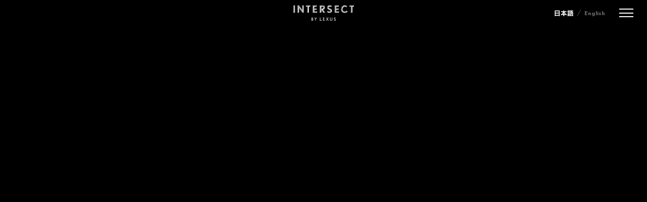

--- FILE ---
content_type: text/html
request_url: https://lexus.jp/brand/intersect/tokyo/info/?id=0ue7ef-cz
body_size: 3395
content:
<!DOCTYPE html>
<html lang="ja">
  <head>
    <meta charset="utf-8">
    <meta http-equiv="X-UA-Compatible" content="IE=edge">

    <meta name="viewport" content="width=device-width, initial-scale=1.0, maximum-scale=1">
    <meta name="format-detection" content="telephone=no, email=no, address=no">
    <!-- HTML Meta Tags --><title>INFORMATION - INTERSECT BY LEXUS - TOKYO</title>
<meta name="description" content="INTERSECT BY LEXUS - TOKYOは、LEXUSが提案するライフスタイルを体験できる場所。モビリティがもたらす楽しさ、喜び、新たな驚きを、クルマそのものだけではなく、日本各地にある素晴らしい食やデザイン、アート、テクノロジーなどとの出会いを通してお届けしています。一人ひとりの豊かな時間と心を震わす瞬間を創造していきます。">

<!-- Facebook Meta Tags -->
<meta property="og:type" content="website">

<meta property="og:title" content="INFORMATION - INTERSECT BY LEXUS - TOKYO">
<meta property="og:description" content="INTERSECT BY LEXUS - TOKYOは、LEXUSが提案するライフスタイルを体験できる場所。モビリティがもたらす楽しさ、喜び、新たな驚きを、クルマそのものだけではなく、日本各地にある素晴らしい食やデザイン、アート、テクノロジーなどとの出会いを通してお届けしています。一人ひとりの豊かな時間と心を震わす瞬間を創造していきます。">
<meta property="og:url" content="https://lexus.jp/brand/intersect/tokyo/info/">
<meta property="og:image" content="https://lexus.jp/brand/intersect/tokyo/assets/og/info.jpg">

<!-- Twitter Meta Tags -->
<meta name="twitter:card" content="summary_large_image">
<meta property="twitter:url" content="https://lexus.jp/brand/intersect/tokyo/info/">
<meta name="twitter:title" content="INFORMATION - INTERSECT BY LEXUS - TOKYO">
<meta name="twitter:description" content="INTERSECT BY LEXUS - TOKYOは、LEXUSが提案するライフスタイルを体験できる場所。モビリティがもたらす楽しさ、喜び、新たな驚きを、クルマそのものだけではなく、日本各地にある素晴らしい食やデザイン、アート、テクノロジーなどとの出会いを通してお届けしています。一人ひとりの豊かな時間と心を震わす瞬間を創造していきます。">
<meta name="twitter:image" content="https://lexus.jp/brand/intersect/tokyo/assets/og/info.jpg">



    <!-- ■■■■ Do not delete. (Start) ■ ■■■  -->

    <link rel="stylesheet" href="https://fonts.fontplus.dev/v1/css/U8MhQyOR" crossorigin="">
    <!-- ■■■■ / Do not delete. (End)  ■■■■ -->

    <!-- ■■■■ Do not delete. (Start) ■ ■■■  -->
    <script type="text/javascript" src="https://lexus.jp/public/7d4dd1689a9ebd8e183664b0b0dcfdbb5061178a9631"  ></script><script type="text/javascript" src="/common/js/ljp_common.js"></script>
    <script type="text/javascript" src="/common/js/s_webbeacon.js"></script>
    <script type="text/javascript" src="/common/js/sc_click.js"></script>
    <!-- ■■■■ / Do not delete. (End)  ■■■■ -->
  <link rel="stylesheet" href="/brand/intersect/tokyo/public/index.BszFnWiN.css">
<style>.swiper-fade.swiper-free-mode .swiper-slide{transition-timing-function:ease-out}.swiper-fade .swiper-slide{pointer-events:none;transition-property:opacity}.swiper-fade .swiper-slide .swiper-slide{pointer-events:none}.swiper-fade .swiper-slide-active,.swiper-fade .swiper-slide-active .swiper-slide-active{pointer-events:auto}
</style>
<link rel="stylesheet" href="/brand/intersect/tokyo/public/swiper-react.DV8PrLMj.css">
<style>.globalMenu[data-menu-open]{opacity:0;visibility:hidden}.globalMenu[data-menu-open=true]{opacity:1;visibility:visible}.globalMenu[data-delay=true]{transition-delay:1s}.globalMenu article{opacity:0;transform:translateY(calc(-100% - 3.5rem));transition:opacity .25s .25s,transform .6s cubic-bezier(.77,0,.175,1)}.globalMenu[data-menu-open=true] article{opacity:1;transform:translateY(0);transition:opacity .2s .1s,transform .8s cubic-bezier(.165,.84,.44,1)}@media (min-width: 768px){.globalMenu article{transform:translate(100%)}.globalMenu[data-menu-open=true] article{transform:translate(0)}}html:has([data-menu-open=true]){overflow:hidden}html[data-hide-language=true] .jsLanguageSwitch{display:none}header[data-header-visible]{opacity:0;transform:translateY(-100%);transition:opacity .2s .6s,transform .8s .5s cubic-bezier(.165,.84,.44,1)}header[data-header-visible=false]{opacity:1;transform:translateY(0)}
</style></head>

  <body>
    <div class="st-loading-overlay"></div>

    <style>astro-island,astro-slot,astro-static-slot{display:contents}</style><script>(()=>{var e=async t=>{await(await t())()};(self.Astro||(self.Astro={})).only=e;window.dispatchEvent(new Event("astro:only"));})();;(()=>{var A=Object.defineProperty;var g=(i,o,a)=>o in i?A(i,o,{enumerable:!0,configurable:!0,writable:!0,value:a}):i[o]=a;var d=(i,o,a)=>g(i,typeof o!="symbol"?o+"":o,a);{let i={0:t=>m(t),1:t=>a(t),2:t=>new RegExp(t),3:t=>new Date(t),4:t=>new Map(a(t)),5:t=>new Set(a(t)),6:t=>BigInt(t),7:t=>new URL(t),8:t=>new Uint8Array(t),9:t=>new Uint16Array(t),10:t=>new Uint32Array(t),11:t=>1/0*t},o=t=>{let[l,e]=t;return l in i?i[l](e):void 0},a=t=>t.map(o),m=t=>typeof t!="object"||t===null?t:Object.fromEntries(Object.entries(t).map(([l,e])=>[l,o(e)]));class y extends HTMLElement{constructor(){super(...arguments);d(this,"Component");d(this,"hydrator");d(this,"hydrate",async()=>{var b;if(!this.hydrator||!this.isConnected)return;let e=(b=this.parentElement)==null?void 0:b.closest("astro-island[ssr]");if(e){e.addEventListener("astro:hydrate",this.hydrate,{once:!0});return}let c=this.querySelectorAll("astro-slot"),n={},h=this.querySelectorAll("template[data-astro-template]");for(let r of h){let s=r.closest(this.tagName);s!=null&&s.isSameNode(this)&&(n[r.getAttribute("data-astro-template")||"default"]=r.innerHTML,r.remove())}for(let r of c){let s=r.closest(this.tagName);s!=null&&s.isSameNode(this)&&(n[r.getAttribute("name")||"default"]=r.innerHTML)}let p;try{p=this.hasAttribute("props")?m(JSON.parse(this.getAttribute("props"))):{}}catch(r){let s=this.getAttribute("component-url")||"<unknown>",v=this.getAttribute("component-export");throw v&&(s+=` (export ${v})`),console.error(`[hydrate] Error parsing props for component ${s}`,this.getAttribute("props"),r),r}let u;await this.hydrator(this)(this.Component,p,n,{client:this.getAttribute("client")}),this.removeAttribute("ssr"),this.dispatchEvent(new CustomEvent("astro:hydrate"))});d(this,"unmount",()=>{this.isConnected||this.dispatchEvent(new CustomEvent("astro:unmount"))})}disconnectedCallback(){document.removeEventListener("astro:after-swap",this.unmount),document.addEventListener("astro:after-swap",this.unmount,{once:!0})}connectedCallback(){if(!this.hasAttribute("await-children")||document.readyState==="interactive"||document.readyState==="complete")this.childrenConnectedCallback();else{let e=()=>{document.removeEventListener("DOMContentLoaded",e),c.disconnect(),this.childrenConnectedCallback()},c=new MutationObserver(()=>{var n;((n=this.lastChild)==null?void 0:n.nodeType)===Node.COMMENT_NODE&&this.lastChild.nodeValue==="astro:end"&&(this.lastChild.remove(),e())});c.observe(this,{childList:!0}),document.addEventListener("DOMContentLoaded",e)}}async childrenConnectedCallback(){let e=this.getAttribute("before-hydration-url");e&&await import(e),this.start()}async start(){let e=JSON.parse(this.getAttribute("opts")),c=this.getAttribute("client");if(Astro[c]===void 0){window.addEventListener(`astro:${c}`,()=>this.start(),{once:!0});return}try{await Astro[c](async()=>{let n=this.getAttribute("renderer-url"),[h,{default:p}]=await Promise.all([import(this.getAttribute("component-url")),n?import(n):()=>()=>{}]),u=this.getAttribute("component-export")||"default";if(!u.includes("."))this.Component=h[u];else{this.Component=h;for(let f of u.split("."))this.Component=this.Component[f]}return this.hydrator=p,this.hydrate},e,this)}catch(n){console.error(`[astro-island] Error hydrating ${this.getAttribute("component-url")}`,n)}}attributeChangedCallback(){this.hydrate()}}d(y,"observedAttributes",["props"]),customElements.get("astro-island")||customElements.define("astro-island",y)}})();</script><astro-island uid="1X72O9" component-url="/brand/intersect/tokyo/public/Header.Csac_RbA.js" component-export="Header" renderer-url="/brand/intersect/tokyo/public/client.DySTSgkh.js" props="{}" ssr client="only" opts="{&quot;name&quot;:&quot;Header&quot;,&quot;value&quot;:true}"></astro-island>
    <div class="st-main">
      <div style="min-height: 110vh;">
        
  
  <astro-island uid="uJb9L" component-url="/brand/intersect/tokyo/public/InformationDetailPage.DfNmoICB.js" component-export="ArticleDetailPage" renderer-url="/brand/intersect/tokyo/public/client.DySTSgkh.js" props="{}" ssr client="only" opts="{&quot;name&quot;:&quot;ArticleDetailPage&quot;,&quot;value&quot;:true}"></astro-island>

      </div>
    </div>
    <astro-island uid="kOtGH" component-url="/brand/intersect/tokyo/public/Footer.MvFLdGGI.js" component-export="Footer" renderer-url="/brand/intersect/tokyo/public/client.DySTSgkh.js" props="{}" ssr client="only" opts="{&quot;name&quot;:&quot;Footer&quot;,&quot;value&quot;:true}"></astro-island>

    <!-- ■■■■ Do not delete. (Start) ■ ■■■  -->
    <script type="text/javascript">
      SCoutput_bc();
    </script>
    <!-- ■■■■ / Do not delete. (End)  ■■■■ -->
  <script type="module" src="/brand/intersect/tokyo/public/RootLayout.astro_astro_type_script_index_0_lang.CtnWlRh0.js"></script></body></html>

--- FILE ---
content_type: text/css
request_url: https://lexus.jp/brand/intersect/tokyo/public/index.BszFnWiN.css
body_size: 9962
content:
*,:before,:after{--tw-border-spacing-x: 0;--tw-border-spacing-y: 0;--tw-translate-x: 0;--tw-translate-y: 0;--tw-rotate: 0;--tw-skew-x: 0;--tw-skew-y: 0;--tw-scale-x: 1;--tw-scale-y: 1;--tw-pan-x: ;--tw-pan-y: ;--tw-pinch-zoom: ;--tw-scroll-snap-strictness: proximity;--tw-gradient-from-position: ;--tw-gradient-via-position: ;--tw-gradient-to-position: ;--tw-ordinal: ;--tw-slashed-zero: ;--tw-numeric-figure: ;--tw-numeric-spacing: ;--tw-numeric-fraction: ;--tw-ring-inset: ;--tw-ring-offset-width: 0px;--tw-ring-offset-color: #fff;--tw-ring-color: rgb(59 130 246 / .5);--tw-ring-offset-shadow: 0 0 #0000;--tw-ring-shadow: 0 0 #0000;--tw-shadow: 0 0 #0000;--tw-shadow-colored: 0 0 #0000;--tw-blur: ;--tw-brightness: ;--tw-contrast: ;--tw-grayscale: ;--tw-hue-rotate: ;--tw-invert: ;--tw-saturate: ;--tw-sepia: ;--tw-drop-shadow: ;--tw-backdrop-blur: ;--tw-backdrop-brightness: ;--tw-backdrop-contrast: ;--tw-backdrop-grayscale: ;--tw-backdrop-hue-rotate: ;--tw-backdrop-invert: ;--tw-backdrop-opacity: ;--tw-backdrop-saturate: ;--tw-backdrop-sepia: ;--tw-contain-size: ;--tw-contain-layout: ;--tw-contain-paint: ;--tw-contain-style: }::backdrop{--tw-border-spacing-x: 0;--tw-border-spacing-y: 0;--tw-translate-x: 0;--tw-translate-y: 0;--tw-rotate: 0;--tw-skew-x: 0;--tw-skew-y: 0;--tw-scale-x: 1;--tw-scale-y: 1;--tw-pan-x: ;--tw-pan-y: ;--tw-pinch-zoom: ;--tw-scroll-snap-strictness: proximity;--tw-gradient-from-position: ;--tw-gradient-via-position: ;--tw-gradient-to-position: ;--tw-ordinal: ;--tw-slashed-zero: ;--tw-numeric-figure: ;--tw-numeric-spacing: ;--tw-numeric-fraction: ;--tw-ring-inset: ;--tw-ring-offset-width: 0px;--tw-ring-offset-color: #fff;--tw-ring-color: rgb(59 130 246 / .5);--tw-ring-offset-shadow: 0 0 #0000;--tw-ring-shadow: 0 0 #0000;--tw-shadow: 0 0 #0000;--tw-shadow-colored: 0 0 #0000;--tw-blur: ;--tw-brightness: ;--tw-contrast: ;--tw-grayscale: ;--tw-hue-rotate: ;--tw-invert: ;--tw-saturate: ;--tw-sepia: ;--tw-drop-shadow: ;--tw-backdrop-blur: ;--tw-backdrop-brightness: ;--tw-backdrop-contrast: ;--tw-backdrop-grayscale: ;--tw-backdrop-hue-rotate: ;--tw-backdrop-invert: ;--tw-backdrop-opacity: ;--tw-backdrop-saturate: ;--tw-backdrop-sepia: ;--tw-contain-size: ;--tw-contain-layout: ;--tw-contain-paint: ;--tw-contain-style: }*,:before,:after{box-sizing:border-box;border-width:0;border-style:solid;border-color:#e5e7eb}:before,:after{--tw-content: ""}html,:host{line-height:1.5;-webkit-text-size-adjust:100%;-moz-tab-size:4;-o-tab-size:4;tab-size:4;font-family:ui-sans-serif,system-ui,sans-serif,"Apple Color Emoji","Segoe UI Emoji",Segoe UI Symbol,"Noto Color Emoji";font-feature-settings:normal;font-variation-settings:normal;-webkit-tap-highlight-color:transparent}body{margin:0;line-height:inherit}hr{height:0;color:inherit;border-top-width:1px}abbr:where([title]){-webkit-text-decoration:underline dotted;text-decoration:underline dotted}h1,h2,h3,h4,h5,h6{font-size:inherit;font-weight:inherit}a{color:inherit;text-decoration:inherit}b,strong{font-weight:bolder}code,kbd,samp,pre{font-family:ui-monospace,SFMono-Regular,Menlo,Monaco,Consolas,Liberation Mono,Courier New,monospace;font-feature-settings:normal;font-variation-settings:normal;font-size:1em}small{font-size:80%}sub,sup{font-size:75%;line-height:0;position:relative;vertical-align:baseline}sub{bottom:-.25em}sup{top:-.5em}table{text-indent:0;border-color:inherit;border-collapse:collapse}button,input,optgroup,select,textarea{font-family:inherit;font-feature-settings:inherit;font-variation-settings:inherit;font-size:100%;font-weight:inherit;line-height:inherit;letter-spacing:inherit;color:inherit;margin:0;padding:0}button,select{text-transform:none}button,input:where([type=button]),input:where([type=reset]),input:where([type=submit]){-webkit-appearance:button;background-color:transparent;background-image:none}:-moz-focusring{outline:auto}:-moz-ui-invalid{box-shadow:none}progress{vertical-align:baseline}::-webkit-inner-spin-button,::-webkit-outer-spin-button{height:auto}[type=search]{-webkit-appearance:textfield;outline-offset:-2px}::-webkit-search-decoration{-webkit-appearance:none}::-webkit-file-upload-button{-webkit-appearance:button;font:inherit}summary{display:list-item}blockquote,dl,dd,h1,h2,h3,h4,h5,h6,hr,figure,p,pre{margin:0}fieldset{margin:0;padding:0}legend{padding:0}ol,ul,menu{list-style:none;margin:0;padding:0}dialog{padding:0}textarea{resize:vertical}input::-moz-placeholder,textarea::-moz-placeholder{opacity:1;color:#9ca3af}input::placeholder,textarea::placeholder{opacity:1;color:#9ca3af}button,[role=button]{cursor:pointer}:disabled{cursor:default}img,svg,video,canvas,audio,iframe,embed,object{display:block;vertical-align:middle}img,video{max-width:100%;height:auto}[hidden]:where(:not([hidden=until-found])){display:none}.sr-only{position:absolute;width:1px;height:1px;padding:0;margin:-1px;overflow:hidden;clip:rect(0,0,0,0);white-space:nowrap;border-width:0}.pointer-events-none{pointer-events:none}.visible{visibility:visible}.invisible{visibility:hidden}.fixed{position:fixed}.absolute{position:absolute}.relative{position:relative}.sticky{position:sticky}.inset-0{inset:0}.-top-8{top:-2rem}.bottom-0{bottom:0}.bottom-2\.5{bottom:.625rem}.bottom-5{bottom:1.25rem}.bottom-8{bottom:2rem}.left-0{left:0}.left-1\/2{left:50%}.left-4{left:1rem}.left-5,.left-\[1\.25rem\]{left:1.25rem}.right-0{right:0}.right-1\/2{right:50%}.right-16{right:4rem}.right-4{right:1rem}.right-5{right:1.25rem}.top-0{top:0}.top-\[3\.5625rem\]{top:3.5625rem}.top-\[3\.5rem\]{top:3.5rem}.top-\[3\.75rem\]{top:3.75rem}.top-\[4\.8125rem\]{top:4.8125rem}.z-0{z-index:0}.z-10{z-index:10}.z-20{z-index:20}.z-30{z-index:30}.z-\[400\]{z-index:400}.z-\[500\]{z-index:500}.order-1{order:1}.order-2{order:2}.mx-1\.5{margin-left:.375rem;margin-right:.375rem}.mx-auto{margin-left:auto;margin-right:auto}.-mb-\[1\.5625rem\]{margin-bottom:-1.5625rem}.-mb-\[1\.875rem\]{margin-bottom:-1.875rem}.-mt-2{margin-top:-.5rem}.mb-0\.5{margin-bottom:.125rem}.mb-1\.5{margin-bottom:.375rem}.mb-4{margin-bottom:1rem}.mb-6{margin-bottom:1.5rem}.mb-9{margin-bottom:2.25rem}.mb-\[0\.125rem\]{margin-bottom:.125rem}.mb-\[0\.1875rem\]{margin-bottom:.1875rem}.mb-\[0\.9375rem\]{margin-bottom:.9375rem}.mb-\[1\.875rem\]{margin-bottom:1.875rem}.mb-\[2\.1875rem\]{margin-bottom:2.1875rem}.mb-\[5\.625rem\]{margin-bottom:5.625rem}.ml-1\.5{margin-left:.375rem}.ml-2{margin-left:.5rem}.ml-\[0\.625em\]{margin-left:.625em}.ml-auto{margin-left:auto}.mr-2{margin-right:.5rem}.mt-1{margin-top:.25rem}.mt-1\.5{margin-top:.375rem}.mt-10{margin-top:2.5rem}.mt-12{margin-top:3rem}.mt-2{margin-top:.5rem}.mt-2\.5{margin-top:.625rem}.mt-20{margin-top:5rem}.mt-4{margin-top:1rem}.mt-5{margin-top:1.25rem}.mt-6{margin-top:1.5rem}.mt-8{margin-top:2rem}.mt-9{margin-top:2.25rem}.mt-\[0\.9375rem\]{margin-top:.9375rem}.mt-\[1\.125rem\]{margin-top:1.125rem}.mt-\[1\.5625rem\]{margin-top:1.5625rem}.mt-\[1\.875rem\]{margin-top:1.875rem}.mt-\[2\.1875rem\]{margin-top:2.1875rem}.mt-\[2\.875rem\]{margin-top:2.875rem}.mt-\[3\.125rem\]{margin-top:3.125rem}.mt-\[4\.625rem\]{margin-top:4.625rem}.mt-\[5\.625rem\]{margin-top:5.625rem}.mt-\[5rem\]{margin-top:5rem}.mt-auto{margin-top:auto}.line-clamp-2{overflow:hidden;display:-webkit-box;-webkit-box-orient:vertical;-webkit-line-clamp:2}.line-clamp-3{overflow:hidden;display:-webkit-box;-webkit-box-orient:vertical;-webkit-line-clamp:3}.block{display:block}.inline-block{display:inline-block}.flex{display:flex}.grid{display:grid}.contents{display:contents}.hidden{display:none}.aspect-\[180\/230\]{aspect-ratio:180/230}.aspect-\[200\/133\]{aspect-ratio:200/133}.aspect-\[260\/148\]{aspect-ratio:260/148}.aspect-\[267\/150\]{aspect-ratio:267/150}.aspect-\[335\/140\]{aspect-ratio:335/140}.aspect-\[335\/187\]{aspect-ratio:335/187}.aspect-\[335\/189\]{aspect-ratio:335/189}.aspect-\[335\/251\]{aspect-ratio:335/251}.aspect-\[336\/224\]{aspect-ratio:336/224}.aspect-\[375\/800\]{aspect-ratio:375/800}.aspect-\[560\/374\]{aspect-ratio:560/374}.aspect-\[800\/452\]{aspect-ratio:800/452}.aspect-\[840\/472\]{aspect-ratio:840/472}.aspect-square{aspect-ratio:1 / 1}.aspect-video{aspect-ratio:16 / 9}.size-16{width:4rem;height:4rem}.size-2\.5{width:.625rem;height:.625rem}.size-3{width:.75rem;height:.75rem}.size-4{width:1rem;height:1rem}.size-6{width:1.5rem;height:1.5rem}.size-9{width:2.25rem;height:2.25rem}.size-\[0\.625rem\]{width:.625rem;height:.625rem}.size-\[1\.875rem\]{width:1.875rem;height:1.875rem}.size-\[2\.125rem\]{width:2.125rem;height:2.125rem}.size-full{width:100%;height:100%}.\!h-auto{height:auto!important}.h-1\.5{height:.375rem}.h-10{height:2.5rem}.h-14{height:3.5rem}.h-2\.5{height:.625rem}.h-20{height:5rem}.h-4{height:1rem}.h-5{height:1.25rem}.h-7{height:1.75rem}.h-9{height:2.25rem}.h-\[1\.625rem\]{height:1.625rem}.h-\[1\.6429em\]{height:1.6429em}.h-\[1\.75rem\]{height:1.75rem}.h-\[18\.3125rem\]{height:18.3125rem}.h-\[2\.3125rem\]{height:2.3125rem}.h-\[2px\]{height:2px}.h-\[3\.75rem\]{height:3.75rem}.h-\[33\.5rem\]{height:33.5rem}.h-\[4\.9375rem\]{height:4.9375rem}.h-\[5\.625rem\]{height:5.625rem}.h-\[6\.25rem\]{height:6.25rem}.h-\[8\.125rem\]{height:8.125rem}.h-\[calc\(100vh-3\.5rem\)\]{height:calc(100vh - 3.5rem)}.h-full{height:100%}.h-px{height:1px}.h-screen{height:100vh}.max-h-\[11\.5rem\]{max-height:11.5rem}.max-h-\[calc\(100vh-25rem\)\]{max-height:calc(100vh - 25rem)}.min-h-\[120vh\]{min-height:120vh}.min-h-\[160vh\]{min-height:160vh}.min-h-\[27\.6875rem\]{min-height:27.6875rem}.min-h-\[92\.8125rem\]{min-height:92.8125rem}.min-h-\[calc\(100vh-3\.5rem\)\]{min-height:calc(100vh - 3.5rem)}.min-h-full{min-height:100%}.min-h-screen{min-height:100vh}.\!w-\[21rem\]{width:21rem!important}.\!w-fit{width:-moz-fit-content!important;width:fit-content!important}.w-0{width:0px}.w-1{width:.25rem}.w-1\.5{width:.375rem}.w-2{width:.5rem}.w-2\.5{width:.625rem}.w-28{width:7rem}.w-6{width:1.5rem}.w-\[0\.9286em\]{width:.9286em}.w-\[11\.25rem\]{width:11.25rem}.w-\[12\.5rem\]{width:12.5rem}.w-\[13\.625rem\]{width:13.625rem}.w-\[14\.25rem\]{width:14.25rem}.w-\[15\.625rem\]{width:15.625rem}.w-\[16\.625rem\]{width:16.625rem}.w-\[16\.9375rem\]{width:16.9375rem}.w-\[17\.25rem\]{width:17.25rem}.w-\[21\.25rem\]{width:21.25rem}.w-\[21rem\]{width:21rem}.w-\[22\.1875rem\]{width:22.1875rem}.w-\[3\.75rem\]{width:3.75rem}.w-\[5\.625rem\]{width:5.625rem}.w-\[5\.9375rem\]{width:5.9375rem}.w-\[8\.125rem\]{width:8.125rem}.w-\[8\.25rem\]{width:8.25rem}.w-full{width:100%}.w-screen{width:100vw}.min-w-14{min-width:3.5rem}.max-w-40{max-width:10rem}.max-w-\[16\.25rem\]{max-width:16.25rem}.max-w-\[37\.5rem\]{max-width:37.5rem}.max-w-\[43\.75rem\]{max-width:43.75rem}.max-w-\[50rem\]{max-width:50rem}.max-w-\[62\.5rem\]{max-width:62.5rem}.max-w-\[68\.75rem\]{max-width:68.75rem}.max-w-\[72rem\]{max-width:72rem}.flex-1{flex:1 1 0%}.flex-shrink-0,.shrink-0{flex-shrink:0}.origin-bottom-left{transform-origin:bottom left}.origin-top-left{transform-origin:top left}.-translate-x-1\/2{--tw-translate-x: -50%;transform:translate(var(--tw-translate-x),var(--tw-translate-y)) rotate(var(--tw-rotate)) skew(var(--tw-skew-x)) skewY(var(--tw-skew-y)) scaleX(var(--tw-scale-x)) scaleY(var(--tw-scale-y))}.-translate-x-10{--tw-translate-x: -2.5rem;transform:translate(var(--tw-translate-x),var(--tw-translate-y)) rotate(var(--tw-rotate)) skew(var(--tw-skew-x)) skewY(var(--tw-skew-y)) scaleX(var(--tw-scale-x)) scaleY(var(--tw-scale-y))}.-translate-x-5{--tw-translate-x: -1.25rem;transform:translate(var(--tw-translate-x),var(--tw-translate-y)) rotate(var(--tw-rotate)) skew(var(--tw-skew-x)) skewY(var(--tw-skew-y)) scaleX(var(--tw-scale-x)) scaleY(var(--tw-scale-y))}.translate-x-5{--tw-translate-x: 1.25rem;transform:translate(var(--tw-translate-x),var(--tw-translate-y)) rotate(var(--tw-rotate)) skew(var(--tw-skew-x)) skewY(var(--tw-skew-y)) scaleX(var(--tw-scale-x)) scaleY(var(--tw-scale-y))}.translate-x-9{--tw-translate-x: 2.25rem;transform:translate(var(--tw-translate-x),var(--tw-translate-y)) rotate(var(--tw-rotate)) skew(var(--tw-skew-x)) skewY(var(--tw-skew-y)) scaleX(var(--tw-scale-x)) scaleY(var(--tw-scale-y))}.translate-x-full{--tw-translate-x: 100%;transform:translate(var(--tw-translate-x),var(--tw-translate-y)) rotate(var(--tw-rotate)) skew(var(--tw-skew-x)) skewY(var(--tw-skew-y)) scaleX(var(--tw-scale-x)) scaleY(var(--tw-scale-y))}.translate-y-1\/4{--tw-translate-y: 25%;transform:translate(var(--tw-translate-x),var(--tw-translate-y)) rotate(var(--tw-rotate)) skew(var(--tw-skew-x)) skewY(var(--tw-skew-y)) scaleX(var(--tw-scale-x)) scaleY(var(--tw-scale-y))}.rotate-180{--tw-rotate: 180deg;transform:translate(var(--tw-translate-x),var(--tw-translate-y)) rotate(var(--tw-rotate)) skew(var(--tw-skew-x)) skewY(var(--tw-skew-y)) scaleX(var(--tw-scale-x)) scaleY(var(--tw-scale-y))}.scale-0{--tw-scale-x: 0;--tw-scale-y: 0;transform:translate(var(--tw-translate-x),var(--tw-translate-y)) rotate(var(--tw-rotate)) skew(var(--tw-skew-x)) skewY(var(--tw-skew-y)) scaleX(var(--tw-scale-x)) scaleY(var(--tw-scale-y))}.scale-75{--tw-scale-x: .75;--tw-scale-y: .75;transform:translate(var(--tw-translate-x),var(--tw-translate-y)) rotate(var(--tw-rotate)) skew(var(--tw-skew-x)) skewY(var(--tw-skew-y)) scaleX(var(--tw-scale-x)) scaleY(var(--tw-scale-y))}.scale-\[2\.3\]{--tw-scale-x: 2.3;--tw-scale-y: 2.3;transform:translate(var(--tw-translate-x),var(--tw-translate-y)) rotate(var(--tw-rotate)) skew(var(--tw-skew-x)) skewY(var(--tw-skew-y)) scaleX(var(--tw-scale-x)) scaleY(var(--tw-scale-y))}.cursor-pointer{cursor:pointer}.resize{resize:both}.columns-1{-moz-columns:1;columns:1}.columns-2{-moz-columns:2;columns:2}.break-inside-avoid-column{-moz-column-break-inside:avoid;break-inside:avoid-column}.grid-cols-1{grid-template-columns:repeat(1,minmax(0,1fr))}.grid-cols-6{grid-template-columns:repeat(6,minmax(0,1fr))}.grid-cols-\[5rem_1fr\]{grid-template-columns:5rem 1fr}.grid-cols-\[6\.875rem_1fr\]{grid-template-columns:6.875rem 1fr}.grid-cols-\[max-content_1fr\]{grid-template-columns:max-content 1fr}.flex-col{flex-direction:column}.flex-col-reverse{flex-direction:column-reverse}.flex-wrap{flex-wrap:wrap}.items-start{align-items:flex-start}.items-end{align-items:flex-end}.items-center{align-items:center}.items-baseline{align-items:baseline}.justify-end{justify-content:flex-end}.justify-center{justify-content:center}.justify-between{justify-content:space-between}.gap-1{gap:.25rem}.gap-1\.5{gap:.375rem}.gap-2{gap:.5rem}.gap-2\.5{gap:.625rem}.gap-4{gap:1rem}.gap-5{gap:1.25rem}.gap-6{gap:1.5rem}.gap-\[0\.375rem\]{gap:.375rem}.gap-\[0\.625rem\]{gap:.625rem}.gap-\[0\.9375rem\]{gap:.9375rem}.gap-\[1\.25rem\]{gap:1.25rem}.gap-\[1\.875rem\]{gap:1.875rem}.gap-x-1\.5{-moz-column-gap:.375rem;column-gap:.375rem}.gap-x-2{-moz-column-gap:.5rem;column-gap:.5rem}.gap-x-\[3\.125rem\]{-moz-column-gap:3.125rem;column-gap:3.125rem}.gap-y-1{row-gap:.25rem}.gap-y-2{row-gap:.5rem}.gap-y-\[0\.9375rem\]{row-gap:.9375rem}.space-y-4>:not([hidden])~:not([hidden]){--tw-space-y-reverse: 0;margin-top:calc(1rem * calc(1 - var(--tw-space-y-reverse)));margin-bottom:calc(1rem * var(--tw-space-y-reverse))}.self-center{align-self:center}.overflow-auto{overflow:auto}.overflow-hidden{overflow:hidden}.whitespace-nowrap{white-space:nowrap}.whitespace-pre-line{white-space:pre-line}.rounded-full{border-radius:9999px}.border{border-width:1px}.border-b{border-bottom-width:1px}.border-t{border-top-width:1px}.border-lx-border{--tw-border-opacity: 1;border-color:rgb(102 102 102 / var(--tw-border-opacity, 1))}.bg-\[\#000000E5\]{background-color:#000000e5}.bg-\[\#000000e6\]{background-color:#000000e6}.bg-black{--tw-bg-opacity: 1;background-color:rgb(0 0 0 / var(--tw-bg-opacity, 1))}.bg-lx-dark{--tw-bg-opacity: 1;background-color:rgb(37 38 40 / var(--tw-bg-opacity, 1))}.bg-lx-neural{--tw-bg-opacity: 1;background-color:rgb(59 60 63 / var(--tw-bg-opacity, 1))}.bg-transparent{background-color:transparent}.bg-white{--tw-bg-opacity: 1;background-color:rgb(255 255 255 / var(--tw-bg-opacity, 1))}.bg-\[image\:var\(--sp-bg-image\)\]{background-image:var(--sp-bg-image)}.bg-\[image\:var\(--sp-slide-image\)\]{background-image:var(--sp-slide-image)}.bg-\[url\(\'\/brand\/intersect\/tokyo\/assets\/media\/collection\/collection_video_thumb\.jpg\'\)\]{background-image:url(/brand/intersect/tokyo/assets/media/collection/collection_video_thumb.jpg)}.bg-\[url\(\'\/brand\/intersect\/tokyo\/assets\/media\/play_button\.png\'\)\]{background-image:url(/brand/intersect/tokyo/assets/media/play_button.png)}.bg-none{background-image:none}.bg-contain{background-size:contain}.bg-cover{background-size:cover}.bg-center{background-position:center}.bg-no-repeat{background-repeat:no-repeat}.object-contain{-o-object-fit:contain;object-fit:contain}.object-cover{-o-object-fit:cover;object-fit:cover}.object-bottom{-o-object-position:bottom;object-position:bottom}.object-center{-o-object-position:center;object-position:center}.p-4{padding:1rem}.p-5{padding:1.25rem}.p-\[0\.9375rem\]{padding:.9375rem}.px-1\.5{padding-left:.375rem;padding-right:.375rem}.px-2{padding-left:.5rem;padding-right:.5rem}.px-3{padding-left:.75rem;padding-right:.75rem}.px-4{padding-left:1rem;padding-right:1rem}.px-5{padding-left:1.25rem;padding-right:1.25rem}.px-\[0\.625rem\]{padding-left:.625rem;padding-right:.625rem}.px-\[0\.9375rem\]{padding-left:.9375rem;padding-right:.9375rem}.px-\[1\.1875rem\]{padding-left:1.1875rem;padding-right:1.1875rem}.px-\[1\.8125rem\]{padding-left:1.8125rem;padding-right:1.8125rem}.px-\[1\.875rem\]{padding-left:1.875rem;padding-right:1.875rem}.py-10{padding-top:2.5rem;padding-bottom:2.5rem}.py-2\.5{padding-top:.625rem;padding-bottom:.625rem}.py-4{padding-top:1rem;padding-bottom:1rem}.py-\[0\.75rem\]{padding-top:.75rem;padding-bottom:.75rem}.py-\[1\.3125rem\]{padding-top:1.3125rem;padding-bottom:1.3125rem}.py-\[1\.875rem\]{padding-top:1.875rem;padding-bottom:1.875rem}.py-\[5\.625rem\]{padding-top:5.625rem;padding-bottom:5.625rem}.\!pl-3{padding-left:.75rem!important}.\!pl-6{padding-left:1.5rem!important}.\!pr-4{padding-right:1rem!important}.\!pr-5{padding-right:1.25rem!important}.pb-1{padding-bottom:.25rem}.pb-16{padding-bottom:4rem}.pb-2{padding-bottom:.5rem}.pb-2\.5{padding-bottom:.625rem}.pb-20{padding-bottom:5rem}.pb-3{padding-bottom:.75rem}.pb-32{padding-bottom:8rem}.pb-4{padding-bottom:1rem}.pb-\[0\.625rem\]{padding-bottom:.625rem}.pb-\[0\.9375rem\]{padding-bottom:.9375rem}.pb-\[1\.5625rem\]{padding-bottom:1.5625rem}.pb-\[1\.875rem\]{padding-bottom:1.875rem}.pb-\[5\.625rem\]{padding-bottom:5.625rem}.pl-20{padding-left:5rem}.pl-4{padding-left:1rem}.pl-5{padding-left:1.25rem}.pl-8{padding-left:2rem}.pl-\[0\.9375rem\]{padding-left:.9375rem}.pl-\[1\.375rem\]{padding-left:1.375rem}.pl-\[1\.5625rem\]{padding-left:1.5625rem}.pl-\[1\.875rem\]{padding-left:1.875rem}.pr-1{padding-right:.25rem}.pr-1\.5{padding-right:.375rem}.pr-2\.5{padding-right:.625rem}.pr-4{padding-right:1rem}.pr-5{padding-right:1.25rem}.pr-8{padding-right:2rem}.pr-\[0\.625rem\]{padding-right:.625rem}.pr-\[1\.5rem\]{padding-right:1.5rem}.pr-\[2\.5rem\]{padding-right:2.5rem}.pt-0{padding-top:0}.pt-10{padding-top:2.5rem}.pt-20{padding-top:5rem}.pt-5{padding-top:1.25rem}.pt-6{padding-top:1.5rem}.pt-8{padding-top:2rem}.pt-\[0\.9375rem\]{padding-top:.9375rem}.pt-\[1\.125rem\]{padding-top:1.125rem}.pt-\[1\.875rem\]{padding-top:1.875rem}.pt-\[5\.625rem\]{padding-top:5.625rem}.pt-\[6\.875rem\]{padding-top:6.875rem}.text-center{text-align:center}.text-2xl{font-size:1.5rem;line-height:2rem}.text-8xl{font-size:6rem;line-height:1}.text-\[0\.5625rem\]{font-size:.5625rem}.text-\[0\.625rem\]{font-size:.625rem}.text-\[0\.6875rem\]{font-size:.6875rem}.text-\[0\.7em\]{font-size:.7em}.text-\[0\.8125rem\]{font-size:.8125rem}.text-\[0\.875rem\]{font-size:.875rem}.text-\[0\.9375rem\]{font-size:.9375rem}.text-\[1\.0625rem\]{font-size:1.0625rem}.text-\[1\.125rem\]{font-size:1.125rem}.text-\[1\.1875rem\]{font-size:1.1875rem}.text-\[1\.25rem\]{font-size:1.25rem}.text-\[1\.375rem\]{font-size:1.375rem}.text-\[1\.625rem\]{font-size:1.625rem}.text-\[1\.7em\]{font-size:1.7em}.text-\[1\.875rem\]{font-size:1.875rem}.text-\[2\.125rem\]{font-size:2.125rem}.text-\[2\.75rem\]{font-size:2.75rem}.text-base{font-size:1rem;line-height:1.5rem}.text-lg{font-size:1.125rem;line-height:1.75rem}.text-sm{font-size:.875rem;line-height:1.25rem}.text-xl{font-size:1.25rem;line-height:1.75rem}.text-xs{font-size:.75rem;line-height:1rem}.font-bold{font-weight:700}.font-medium{font-weight:500}.font-normal{font-weight:400}.font-semibold{font-weight:600}.\!leading-\[1\.2\]{line-height:1.2!important}.\!leading-\[1\.4\]{line-height:1.4!important}.\!leading-\[1\.5\]{line-height:1.5!important}.\!leading-\[1\.8\]{line-height:1.8!important}.\!leading-\[1\.9\]{line-height:1.9!important}.\!leading-\[2\]{line-height:2!important}.\!leading-none{line-height:1!important}.leading-\[0\.8\]{line-height:.8}.leading-\[1\.1\]{line-height:1.1}.leading-\[1\.2\]{line-height:1.2}.leading-\[1\.3\]{line-height:1.3}.leading-\[1\.4\]{line-height:1.4}.leading-\[1\.5\]{line-height:1.5}.leading-\[1\.8\]{line-height:1.8}.leading-\[1\.9\]{line-height:1.9}.leading-loose{line-height:2}.leading-none{line-height:1}.leading-normal{line-height:1.5}.tracking-\[0\.05rem\]{letter-spacing:.05rem}.tracking-normal{letter-spacing:0em}.tracking-widest{letter-spacing:.1em}.text-\[\#666\]{--tw-text-opacity: 1;color:rgb(102 102 102 / var(--tw-text-opacity, 1))}.text-black{--tw-text-opacity: 1;color:rgb(0 0 0 / var(--tw-text-opacity, 1))}.text-lx-border{--tw-text-opacity: 1;color:rgb(102 102 102 / var(--tw-text-opacity, 1))}.text-white{--tw-text-opacity: 1;color:rgb(255 255 255 / var(--tw-text-opacity, 1))}.underline{text-decoration-line:underline}.underline-offset-2{text-underline-offset:2px}.opacity-0{opacity:0}.opacity-100{opacity:1}.opacity-50{opacity:.5}.outline-none{outline:2px solid transparent;outline-offset:2px}.\!filter{filter:var(--tw-blur) var(--tw-brightness) var(--tw-contrast) var(--tw-grayscale) var(--tw-hue-rotate) var(--tw-invert) var(--tw-saturate) var(--tw-sepia) var(--tw-drop-shadow)!important}.filter{filter:var(--tw-blur) var(--tw-brightness) var(--tw-contrast) var(--tw-grayscale) var(--tw-hue-rotate) var(--tw-invert) var(--tw-saturate) var(--tw-sepia) var(--tw-drop-shadow)}.transition-all{transition-property:all;transition-timing-function:cubic-bezier(.4,0,.2,1);transition-duration:.15s}.transition-opacity{transition-property:opacity;transition-timing-function:cubic-bezier(.4,0,.2,1);transition-duration:.15s}.transition-transform{transition-property:transform;transition-timing-function:cubic-bezier(.4,0,.2,1);transition-duration:.15s}.duration-150{transition-duration:.15s}.duration-200{transition-duration:.2s}.duration-500{transition-duration:.5s}.duration-\[3000ms\]{transition-duration:3s}.ease-in-out{transition-timing-function:cubic-bezier(.4,0,.2,1)}.ease-out{transition-timing-function:cubic-bezier(0,0,.2,1)}.\[font-feature-settings\:\'palt\'\]{font-feature-settings:"palt"}.\[transition\:color_0\.2s_0s_linear\,background-color_0\.2s_linear\]{transition:color .2s 0s linear,background-color .2s linear}.\*\:h-0\.5>*{height:.125rem}.\*\:w-10>*{width:2.5rem}.\*\:bg-white>*{--tw-bg-opacity: 1;background-color:rgb(255 255 255 / var(--tw-bg-opacity, 1))}.\*\:opacity-50>*{opacity:.5}.before\:pointer-events-none:before{content:var(--tw-content);pointer-events:none}.before\:absolute:before{content:var(--tw-content);position:absolute}.before\:inset-0:before{content:var(--tw-content);inset:0}.before\:\!top-\[0\.5rem\]:before{content:var(--tw-content);top:.5rem!important}.before\:z-\[-1\]:before{content:var(--tw-content);z-index:-1}.before\:h-full:before{content:var(--tw-content);height:100%}.before\:w-full:before{content:var(--tw-content);width:100%}.before\:scale-0:before{content:var(--tw-content);--tw-scale-x: 0;--tw-scale-y: 0;transform:translate(var(--tw-translate-x),var(--tw-translate-y)) rotate(var(--tw-rotate)) skew(var(--tw-skew-x)) skewY(var(--tw-skew-y)) scaleX(var(--tw-scale-x)) scaleY(var(--tw-scale-y))}.before\:rounded-full:before{content:var(--tw-content);border-radius:9999px}.before\:bg-\[\#77797E\]:before{content:var(--tw-content);--tw-bg-opacity: 1;background-color:rgb(119 121 126 / var(--tw-bg-opacity, 1))}.before\:bg-black:before{content:var(--tw-content);--tw-bg-opacity: 1;background-color:rgb(0 0 0 / var(--tw-bg-opacity, 1))}.before\:opacity-65:before{content:var(--tw-content);opacity:.65}.before\:\[transition\:opacity_0\.2s_linear\]:before{content:var(--tw-content);transition:opacity .2s linear}.after\:absolute:after{content:var(--tw-content);position:absolute}.after\:block:after{content:var(--tw-content);display:block}.after\:size-5:after{content:var(--tw-content);width:1.25rem;height:1.25rem}.after\:size-\[3\.125rem\]:after{content:var(--tw-content);width:3.125rem;height:3.125rem}.after\:bg-\[url\(\'\/brand\/intersect\/tokyo\/assets\/media\/ico_zoom\.png\'\)\]:after{content:var(--tw-content);background-image:url(/brand/intersect/tokyo/assets/media/ico_zoom.png)}.after\:bg-\[url\(\'\/brand\/intersect\/tokyo\/assets\/media\/play_button\.png\'\)\]:after{content:var(--tw-content);background-image:url(/brand/intersect/tokyo/assets/media/play_button.png)}.after\:bg-contain:after{content:var(--tw-content);background-size:contain}.after\:bg-no-repeat:after{content:var(--tw-content);background-repeat:no-repeat}.after\:opacity-0:after{content:var(--tw-content);opacity:0}.after\:content-\[\'\'\]:after{--tw-content: "";content:var(--tw-content)}.empty\:mb-0:empty{margin-bottom:0}.hover\:bg-\[\#77797E\]:hover{--tw-bg-opacity: 1;background-color:rgb(119 121 126 / var(--tw-bg-opacity, 1))}.hover\:text-white:hover{--tw-text-opacity: 1;color:rgb(255 255 255 / var(--tw-text-opacity, 1))}.hover\:\[transition\:background-color_0s_0\.2s_linear\]:hover{transition:background-color 0s .2s linear}.before\:hover\:scale-100:hover:before{content:var(--tw-content);--tw-scale-x: 1;--tw-scale-y: 1;transform:translate(var(--tw-translate-x),var(--tw-translate-y)) rotate(var(--tw-rotate)) skew(var(--tw-skew-x)) skewY(var(--tw-skew-y)) scaleX(var(--tw-scale-x)) scaleY(var(--tw-scale-y))}.before\:hover\:\[transition\:transform_0\.2s_linear\,opacity_0\.2s_linear\]:hover:before{content:var(--tw-content);transition:transform .2s linear,opacity .2s linear}.active\:bg-\[\#54555A\]:active{--tw-bg-opacity: 1;background-color:rgb(84 85 90 / var(--tw-bg-opacity, 1))}.active\:bg-lx-neural:active{--tw-bg-opacity: 1;background-color:rgb(59 60 63 / var(--tw-bg-opacity, 1))}.active\:text-lx-border:active{--tw-text-opacity: 1;color:rgb(102 102 102 / var(--tw-text-opacity, 1))}.active\:before\:bg-\[\#54555A\]:active:before{content:var(--tw-content);--tw-bg-opacity: 1;background-color:rgb(84 85 90 / var(--tw-bg-opacity, 1))}.peer:checked~.peer-checked\:-rotate-\[30deg\]{--tw-rotate: -30deg;transform:translate(var(--tw-translate-x),var(--tw-translate-y)) rotate(var(--tw-rotate)) skew(var(--tw-skew-x)) skewY(var(--tw-skew-y)) scaleX(var(--tw-scale-x)) scaleY(var(--tw-scale-y))}.peer:checked~.peer-checked\:rotate-\[30deg\]{--tw-rotate: 30deg;transform:translate(var(--tw-translate-x),var(--tw-translate-y)) rotate(var(--tw-rotate)) skew(var(--tw-skew-x)) skewY(var(--tw-skew-y)) scaleX(var(--tw-scale-x)) scaleY(var(--tw-scale-y))}.peer:checked~.peer-checked\:opacity-0{opacity:0}.data-\[active\=true\]\:pointer-events-none[data-active=true],.data-\[lang-active\=true\]\:pointer-events-none[data-lang-active=true]{pointer-events:none}.data-\[visible\=true\]\:-translate-x-5[data-visible=true]{--tw-translate-x: -1.25rem;transform:translate(var(--tw-translate-x),var(--tw-translate-y)) rotate(var(--tw-rotate)) skew(var(--tw-skew-x)) skewY(var(--tw-skew-y)) scaleX(var(--tw-scale-x)) scaleY(var(--tw-scale-y))}.data-\[visible\=true\]\:translate-x-5[data-visible=true]{--tw-translate-x: 1.25rem;transform:translate(var(--tw-translate-x),var(--tw-translate-y)) rotate(var(--tw-rotate)) skew(var(--tw-skew-x)) skewY(var(--tw-skew-y)) scaleX(var(--tw-scale-x)) scaleY(var(--tw-scale-y))}.data-\[active\=true\]\:border-white[data-active=true]{--tw-border-opacity: 1;border-color:rgb(255 255 255 / var(--tw-border-opacity, 1))}.data-\[active\=true\]\:bg-white[data-active=true]{--tw-bg-opacity: 1;background-color:rgb(255 255 255 / var(--tw-bg-opacity, 1))}.data-\[lang-active\=true\]\:text-sm[data-lang-active=true]{font-size:.875rem;line-height:1.25rem}.data-\[active\=true\]\:text-black[data-active=true]{--tw-text-opacity: 1;color:rgb(0 0 0 / var(--tw-text-opacity, 1))}.data-\[lang-active\=true\]\:text-white[data-lang-active=true],.data-\[tab-active\=true\]\:text-white[data-tab-active=true]{--tw-text-opacity: 1;color:rgb(255 255 255 / var(--tw-text-opacity, 1))}.data-\[nav-active\=true\]\:opacity-100[data-nav-active=true]{opacity:1}@media (min-width: 768px){.md\:static{position:static}.md\:absolute{position:absolute}.md\:-left-\[6\.25rem\]{left:-6.25rem}.md\:-right-\[6\.25rem\]{right:-6.25rem}.md\:-top-12{top:-3rem}.md\:bottom-4{bottom:1rem}.md\:bottom-auto{bottom:auto}.md\:left-\[1\.875rem\]{left:1.875rem}.md\:left-\[3\.125rem\]{left:3.125rem}.md\:left-\[3\.75rem\]{left:3.75rem}.md\:left-auto{left:auto}.md\:right-0{right:0}.md\:right-\[1\.875rem\]{right:1.875rem}.md\:right-\[3\.125rem\]{right:3.125rem}.md\:right-\[5\.625rem\]{right:5.625rem}.md\:right-auto{right:auto}.md\:top-0{top:0}.md\:top-1\/2{top:50%}.md\:top-\[0\.3125rem\]{top:.3125rem}.md\:top-\[1\.875rem\]{top:1.875rem}.md\:top-\[10\.0625rem\]{top:10.0625rem}.md\:top-\[3\.125rem\]{top:3.125rem}.md\:top-\[4\.1875rem\]{top:4.1875rem}.md\:\!col-span-1{grid-column:span 1 / span 1!important}.md\:col-span-2{grid-column:span 2 / span 2}.md\:-mb-\[1\.875rem\]{margin-bottom:-1.875rem}.md\:-mb-\[3\.75rem\]{margin-bottom:-3.75rem}.md\:-mb-\[5\.5rem\]{margin-bottom:-5.5rem}.md\:-mt-\[0\.125rem\]{margin-top:-.125rem}.md\:mb-0{margin-bottom:0}.md\:mb-5{margin-bottom:1.25rem}.md\:mb-\[0\.9375rem\]{margin-bottom:.9375rem}.md\:mb-\[3\.125rem\]{margin-bottom:3.125rem}.md\:mb-\[4\.75rem\]{margin-bottom:4.75rem}.md\:mb-\[6\.875rem\]{margin-bottom:6.875rem}.md\:mb-\[7\.5rem\]{margin-bottom:7.5rem}.md\:ml-0{margin-left:0}.md\:ml-2{margin-left:.5rem}.md\:ml-\[0\.9375em\]{margin-left:.9375em}.md\:ml-\[5\.625rem\]{margin-left:5.625rem}.md\:mr-\[1\.875rem\]{margin-right:1.875rem}.md\:mt-0{margin-top:0}.md\:mt-1\.5{margin-top:.375rem}.md\:mt-10{margin-top:2.5rem}.md\:mt-2\.5{margin-top:.625rem}.md\:mt-4{margin-top:1rem}.md\:mt-5{margin-top:1.25rem}.md\:mt-6{margin-top:1.5rem}.md\:mt-\[0\.625rem\]{margin-top:.625rem}.md\:mt-\[1\.125rem\]{margin-top:1.125rem}.md\:mt-\[1\.875rem\]{margin-top:1.875rem}.md\:mt-\[3\.125rem\]{margin-top:3.125rem}.md\:mt-\[3\.75rem\]{margin-top:3.75rem}.md\:mt-\[4\.375rem\]{margin-top:4.375rem}.md\:mt-\[4\.75rem\]{margin-top:4.75rem}.md\:mt-\[6\.25rem\]{margin-top:6.25rem}.md\:mt-\[6\.875rem\]{margin-top:6.875rem}.md\:mt-\[7\.5rem\]{margin-top:7.5rem}.md\:mt-\[8\.5rem\]{margin-top:8.5rem}.md\:mt-\[8\.75rem\]{margin-top:8.75rem}.md\:line-clamp-1{overflow:hidden;display:-webkit-box;-webkit-box-orient:vertical;-webkit-line-clamp:1}.md\:line-clamp-2{overflow:hidden;display:-webkit-box;-webkit-box-orient:vertical;-webkit-line-clamp:2}.md\:\!block{display:block!important}.md\:block{display:block}.md\:flex{display:flex}.md\:grid{display:grid}.md\:hidden{display:none}.md\:aspect-\[1000\/315\]{aspect-ratio:1000/315}.md\:aspect-\[14\/8\]{aspect-ratio:14/8}.md\:aspect-\[224\/284\]{aspect-ratio:224/284}.md\:aspect-\[300\/225\]{aspect-ratio:300/225}.md\:aspect-\[350\/263\]{aspect-ratio:350/263}.md\:aspect-\[360\/203\]{aspect-ratio:360/203}.md\:aspect-\[525\/300\]{aspect-ratio:525/300}.md\:aspect-\[600\/336\]{aspect-ratio:600/336}.md\:aspect-\[800\/533\]{aspect-ratio:800/533}.md\:size-10{width:2.5rem;height:2.5rem}.md\:size-3{width:.75rem;height:.75rem}.md\:size-3\.5{width:.875rem;height:.875rem}.md\:size-4{width:1rem;height:1rem}.md\:size-\[1\.875rem\]{width:1.875rem;height:1.875rem}.md\:h-4{height:1rem}.md\:h-\[1\.625em\]{height:1.625em}.md\:h-\[1\.625rem\]{height:1.625rem}.md\:h-\[1\.875rem\]{height:1.875rem}.md\:h-\[10\.125rem\]{height:10.125rem}.md\:h-\[10\.4375rem\]{height:10.4375rem}.md\:h-\[10\.5rem\]{height:10.5rem}.md\:h-\[12\.5rem\]{height:12.5rem}.md\:h-\[12\.75rem\]{height:12.75rem}.md\:h-\[13\.75rem\]{height:13.75rem}.md\:h-\[17\.75rem\]{height:17.75rem}.md\:h-\[2\.125rem\]{height:2.125rem}.md\:h-\[3\.375rem\]{height:3.375rem}.md\:h-\[32\.8rem\]{height:32.8rem}.md\:h-\[34\.8125rem\]{height:34.8125rem}.md\:h-\[4\.375rem\]{height:4.375rem}.md\:h-\[7\.5rem\]{height:7.5rem}.md\:max-h-\[28\.25rem\]{max-height:28.25rem}.md\:max-h-max{max-height:-moz-max-content;max-height:max-content}.md\:max-h-none{max-height:none}.md\:min-h-\[10\.4375rem\]{min-height:10.4375rem}.md\:min-h-\[150rem\]{min-height:150rem}.md\:min-h-\[20rem\]{min-height:20rem}.md\:min-h-full{min-height:100%}.md\:\!w-\[50rem\]{width:50rem!important}.md\:w-20{width:5rem}.md\:w-7{width:1.75rem}.md\:w-\[10\.5rem\]{width:10.5rem}.md\:w-\[18\.75rem\]{width:18.75rem}.md\:w-\[19\.0625rem\]{width:19.0625rem}.md\:w-\[1em\]{width:1em}.md\:w-\[22\.5rem\]{width:22.5rem}.md\:w-\[25\.375rem\]{width:25.375rem}.md\:w-\[26\.25rem\]{width:26.25rem}.md\:w-\[26\.875rem\]{width:26.875rem}.md\:w-\[37\.5rem\]{width:37.5rem}.md\:w-\[40\.625rem\]{width:40.625rem}.md\:w-\[43\.125rem\]{width:43.125rem}.md\:w-\[50rem\]{width:50rem}.md\:w-\[52\.5rem\]{width:52.5rem}.md\:w-\[53\.75rem\]{width:53.75rem}.md\:w-\[53rem\]{width:53rem}.md\:w-\[58\.75rem\]{width:58.75rem}.md\:w-\[8\.25rem\]{width:8.25rem}.md\:w-auto{width:auto}.md\:w-full{width:100%}.md\:min-w-12{min-width:3rem}.md\:min-w-20{min-width:5rem}.md\:min-w-\[7\.5rem\]{min-width:7.5rem}.md\:max-w-80{max-width:20rem}.md\:max-w-\[32\.8125rem\]{max-width:32.8125rem}.md\:shrink-0{flex-shrink:0}.md\:basis-\[13\.75rem\]{flex-basis:13.75rem}.md\:-translate-y-1\/2{--tw-translate-y: -50%;transform:translate(var(--tw-translate-x),var(--tw-translate-y)) rotate(var(--tw-rotate)) skew(var(--tw-skew-x)) skewY(var(--tw-skew-y)) scaleX(var(--tw-scale-x)) scaleY(var(--tw-scale-y))}.md\:translate-x-0{--tw-translate-x: 0px;transform:translate(var(--tw-translate-x),var(--tw-translate-y)) rotate(var(--tw-rotate)) skew(var(--tw-skew-x)) skewY(var(--tw-skew-y)) scaleX(var(--tw-scale-x)) scaleY(var(--tw-scale-y))}.md\:translate-x-full{--tw-translate-x: 100%;transform:translate(var(--tw-translate-x),var(--tw-translate-y)) rotate(var(--tw-rotate)) skew(var(--tw-skew-x)) skewY(var(--tw-skew-y)) scaleX(var(--tw-scale-x)) scaleY(var(--tw-scale-y))}.md\:translate-y-\[43vh\]{--tw-translate-y: 43vh;transform:translate(var(--tw-translate-x),var(--tw-translate-y)) rotate(var(--tw-rotate)) skew(var(--tw-skew-x)) skewY(var(--tw-skew-y)) scaleX(var(--tw-scale-x)) scaleY(var(--tw-scale-y))}.md\:scale-0{--tw-scale-x: 0;--tw-scale-y: 0;transform:translate(var(--tw-translate-x),var(--tw-translate-y)) rotate(var(--tw-rotate)) skew(var(--tw-skew-x)) skewY(var(--tw-skew-y)) scaleX(var(--tw-scale-x)) scaleY(var(--tw-scale-y))}.md\:scale-\[7\.2\]{--tw-scale-x: 7.2;--tw-scale-y: 7.2;transform:translate(var(--tw-translate-x),var(--tw-translate-y)) rotate(var(--tw-rotate)) skew(var(--tw-skew-x)) skewY(var(--tw-skew-y)) scaleX(var(--tw-scale-x)) scaleY(var(--tw-scale-y))}.md\:columns-2{-moz-columns:2;columns:2}.md\:grid-cols-2{grid-template-columns:repeat(2,minmax(0,1fr))}.md\:grid-cols-3{grid-template-columns:repeat(3,minmax(0,1fr))}.md\:grid-cols-4{grid-template-columns:repeat(4,minmax(0,1fr))}.md\:grid-cols-\[13\.125rem_1fr\]{grid-template-columns:13.125rem 1fr}.md\:grid-cols-\[14rem_1fr\]{grid-template-columns:14rem 1fr}.md\:grid-cols-\[35rem_1fr\]{grid-template-columns:35rem 1fr}.md\:grid-cols-\[6\.875rem_1fr\]{grid-template-columns:6.875rem 1fr}.md\:grid-cols-\[9\.375rem_1fr\]{grid-template-columns:9.375rem 1fr}.md\:grid-cols-\[max-content_1fr\]{grid-template-columns:max-content 1fr}.md\:flex-row{flex-direction:row}.md\:flex-col{flex-direction:column}.md\:items-start{align-items:flex-start}.md\:items-end{align-items:flex-end}.md\:items-baseline{align-items:baseline}.md\:justify-start{justify-content:flex-start}.md\:justify-between{justify-content:space-between}.md\:gap-10{gap:2.5rem}.md\:gap-2{gap:.5rem}.md\:gap-2\.5{gap:.625rem}.md\:gap-5{gap:1.25rem}.md\:gap-6{gap:1.5rem}.md\:gap-\[1\.875rem\]{gap:1.875rem}.md\:gap-\[3\.125rem\]{gap:3.125rem}.md\:gap-\[6rem\]{gap:6rem}.md\:gap-x-3{-moz-column-gap:.75rem;column-gap:.75rem}.md\:gap-x-\[1\.875rem\]{-moz-column-gap:1.875rem;column-gap:1.875rem}.md\:gap-y-0{row-gap:0px}.md\:gap-y-1{row-gap:.25rem}.md\:gap-y-1\.5{row-gap:.375rem}.md\:space-y-0>:not([hidden])~:not([hidden]){--tw-space-y-reverse: 0;margin-top:calc(0px * calc(1 - var(--tw-space-y-reverse)));margin-bottom:calc(0px * var(--tw-space-y-reverse))}.md\:whitespace-normal{white-space:normal}.md\:bg-\[image\:var\(--bg-image\)\]{background-image:var(--bg-image)}.md\:bg-\[image\:var\(--slide-image\)\]{background-image:var(--slide-image)}.md\:p-0{padding:0}.md\:p-10{padding:2.5rem}.md\:p-5{padding:1.25rem}.md\:p-\[1\.875rem\]{padding:1.875rem}.md\:px-0{padding-left:0;padding-right:0}.md\:px-10{padding-left:2.5rem;padding-right:2.5rem}.md\:px-4{padding-left:1rem;padding-right:1rem}.md\:px-5{padding-left:1.25rem;padding-right:1.25rem}.md\:px-\[0\.9375rem\]{padding-left:.9375rem;padding-right:.9375rem}.md\:px-\[3\.125rem\]{padding-left:3.125rem;padding-right:3.125rem}.md\:px-\[3\.25rem\]{padding-left:3.25rem;padding-right:3.25rem}.md\:px-\[4\.25rem\]{padding-left:4.25rem;padding-right:4.25rem}.md\:py-0{padding-top:0;padding-bottom:0}.md\:py-8{padding-top:2rem;padding-bottom:2rem}.md\:py-\[0\.9375rem\]{padding-top:.9375rem;padding-bottom:.9375rem}.md\:py-\[1\.875rem\]{padding-top:1.875rem;padding-bottom:1.875rem}.md\:py-\[7\.5rem\]{padding-top:7.5rem;padding-bottom:7.5rem}.md\:pb-0{padding-bottom:0}.md\:pb-10{padding-bottom:2.5rem}.md\:pb-5{padding-bottom:1.25rem}.md\:pb-\[1\.875rem\]{padding-bottom:1.875rem}.md\:pb-\[3\.125rem\]{padding-bottom:3.125rem}.md\:pb-\[3\.75rem\]{padding-bottom:3.75rem}.md\:pb-\[4\.8125rem\]{padding-bottom:4.8125rem}.md\:pb-\[6\.25rem\]{padding-bottom:6.25rem}.md\:pb-\[6\.375rem\]{padding-bottom:6.375rem}.md\:pb-\[7\.375rem\]{padding-bottom:7.375rem}.md\:pb-\[7\.5rem\]{padding-bottom:7.5rem}.md\:pl-0{padding-left:0}.md\:pl-\[2\.25rem\]{padding-left:2.25rem}.md\:pl-\[3\.125rem\]{padding-left:3.125rem}.md\:pl-\[5\.625rem\]{padding-left:5.625rem}.md\:pl-\[8\.0625rem\]{padding-left:8.0625rem}.md\:pr-0{padding-right:0}.md\:pr-10{padding-right:2.5rem}.md\:pr-11{padding-right:2.75rem}.md\:pr-2\.5{padding-right:.625rem}.md\:pr-\[1\.875rem\]{padding-right:1.875rem}.md\:pr-\[18\.75rem\]{padding-right:18.75rem}.md\:pr-\[4\.6875rem\]{padding-right:4.6875rem}.md\:pr-\[6\.25rem\]{padding-right:6.25rem}.md\:pt-0{padding-top:0}.md\:pt-16{padding-top:4rem}.md\:pt-6{padding-top:1.5rem}.md\:pt-60{padding-top:15rem}.md\:pt-\[2\.3125rem\]{padding-top:2.3125rem}.md\:pt-\[3\.125rem\]{padding-top:3.125rem}.md\:pt-\[3\.75rem\]{padding-top:3.75rem}.md\:pt-\[4\.0625rem\]{padding-top:4.0625rem}.md\:pt-\[4\.5625rem\]{padding-top:4.5625rem}.md\:pt-\[5\.625rem\]{padding-top:5.625rem}.md\:pt-\[7\.5rem\]{padding-top:7.5rem}.md\:text-center{text-align:center}.md\:text-right{text-align:right}.md\:text-\[0\.5rem\]{font-size:.5rem}.md\:text-\[0\.6875rem\]{font-size:.6875rem}.md\:text-\[0\.8125rem\]{font-size:.8125rem}.md\:text-\[0\.875rem\]{font-size:.875rem}.md\:text-\[0\.9375rem\]{font-size:.9375rem}.md\:text-\[1\.0625rem\]{font-size:1.0625rem}.md\:text-\[1\.125rem\]{font-size:1.125rem}.md\:text-\[1\.1875rem\]{font-size:1.1875rem}.md\:text-\[1\.25rem\]{font-size:1.25rem}.md\:text-\[1\.2rem\]{font-size:1.2rem}.md\:text-\[1\.3125rem\]{font-size:1.3125rem}.md\:text-\[1\.375rem\]{font-size:1.375rem}.md\:text-\[1\.4375rem\]{font-size:1.4375rem}.md\:text-\[1\.5625rem\]{font-size:1.5625rem}.md\:text-\[1\.5rem\]{font-size:1.5rem}.md\:text-\[1\.625rem\]{font-size:1.625rem}.md\:text-\[1\.75rem\]{font-size:1.75rem}.md\:text-\[1\.8125rem\]{font-size:1.8125rem}.md\:text-\[1\.875rem\]{font-size:1.875rem}.md\:text-\[1\.8rem\]{font-size:1.8rem}.md\:text-\[1em\]{font-size:1em}.md\:text-\[2\.25rem\]{font-size:2.25rem}.md\:text-\[2\.4375rem\]{font-size:2.4375rem}.md\:text-\[2\.5rem\]{font-size:2.5rem}.md\:text-\[2rem\]{font-size:2rem}.md\:text-\[3\.375rem\]{font-size:3.375rem}.md\:text-base{font-size:1rem;line-height:1.5rem}.md\:text-lg{font-size:1.125rem;line-height:1.75rem}.md\:text-sm{font-size:.875rem;line-height:1.25rem}.md\:text-xl{font-size:1.25rem;line-height:1.75rem}.md\:text-xs{font-size:.75rem;line-height:1rem}.md\:\!leading-\[1\.5\]{line-height:1.5!important}.md\:\!leading-\[1\.9\]{line-height:1.9!important}.md\:leading-\[1\.9\]{line-height:1.9}.md\:leading-none{line-height:1}.md\:tracking-wider{letter-spacing:.05em}.md\:opacity-100{opacity:1}.md\:before\:\!top-\[0\.75rem\]:before{content:var(--tw-content);top:.75rem!important}.md\:after\:size-\[4\.375rem\]:after{content:var(--tw-content);width:4.375rem;height:4.375rem}.md\:hover\:after\:opacity-100:hover:after{content:var(--tw-content);opacity:1}.group:hover .md\:group-hover\:opacity-40{opacity:.4}.md\:data-\[visible\=true\]\:-translate-x-\[3\.125rem\][data-visible=true]{--tw-translate-x: -3.125rem;transform:translate(var(--tw-translate-x),var(--tw-translate-y)) rotate(var(--tw-rotate)) skew(var(--tw-skew-x)) skewY(var(--tw-skew-y)) scaleX(var(--tw-scale-x)) scaleY(var(--tw-scale-y))}.md\:data-\[visible\=true\]\:translate-x-\[3\.125rem\][data-visible=true]{--tw-translate-x: 3.125rem;transform:translate(var(--tw-translate-x),var(--tw-translate-y)) rotate(var(--tw-rotate)) skew(var(--tw-skew-x)) skewY(var(--tw-skew-y)) scaleX(var(--tw-scale-x)) scaleY(var(--tw-scale-y))}}@media (min-width: 1025px){.lg\:h-\[7\.5rem\]{height:7.5rem}.lg\:w-\[7\.5rem\]{width:7.5rem}.lg\:object-right-bottom{-o-object-position:right bottom;object-position:right bottom}.lg\:text-\[0\.8125rem\]{font-size:.8125rem}.lg\:text-\[0\.9375rem\]{font-size:.9375rem}.lg\:text-\[1\.0625rem\]{font-size:1.0625rem}.lg\:text-\[1\.25rem\]{font-size:1.25rem}.lg\:text-\[1\.5rem\]{font-size:1.5rem}.lg\:text-base{font-size:1rem;line-height:1.5rem}.peer:checked~.lg\:peer-checked\:-rotate-\[33deg\]{--tw-rotate: -33deg;transform:translate(var(--tw-translate-x),var(--tw-translate-y)) rotate(var(--tw-rotate)) skew(var(--tw-skew-x)) skewY(var(--tw-skew-y)) scaleX(var(--tw-scale-x)) scaleY(var(--tw-scale-y))}.peer:checked~.lg\:peer-checked\:rotate-\[33deg\]{--tw-rotate: 33deg;transform:translate(var(--tw-translate-x),var(--tw-translate-y)) rotate(var(--tw-rotate)) skew(var(--tw-skew-x)) skewY(var(--tw-skew-y)) scaleX(var(--tw-scale-x)) scaleY(var(--tw-scale-y))}}@media (min-width: 1401px){.xxl\:ml-\[8px\]{margin-left:8px}.xxl\:mr-\[30px\]{margin-right:30px}.xxl\:h-\[10px\]{height:10px}.xxl\:h-\[31px\]{height:31px}.xxl\:px-\[35px\]{padding-left:35px;padding-right:35px}.xxl\:py-\[12px\]{padding-top:12px;padding-bottom:12px}.xxl\:text-\[13px\]{font-size:13px}.xxl\:text-\[14px\]{font-size:14px}.xxl\:text-\[18px\]{font-size:18px}.xxl\:text-\[19px\]{font-size:19px}.xxl\:text-\[40px\]{font-size:40px}}@media (min-width: 768px){@media (orientation: portrait){.md\:portrait\:sticky{position:sticky}.md\:portrait\:top-0{top:0}.md\:portrait\:mb-\[48\.775rem\]{margin-bottom:48.775rem}.md\:portrait\:h-\[50\.25rem\]{height:50.25rem}.md\:portrait\:min-h-\[100vh\]{min-height:100vh}.md\:portrait\:min-h-\[120vh\]{min-height:120vh}.md\:portrait\:pb-0{padding-bottom:0}}@media (orientation: landscape){.md\:landscape\:items-start{align-items:flex-start}}}@keyframes loopSlide{0%{transform:translate(0)}to{transform:translate(-100%)}}.\[\&\>ul\]\:animate-loop-slide>ul{animation:loopSlide 40s linear 1s infinite both}.\[\&_\*\]\:text-\[0\.8125rem\] *{font-size:.8125rem}.\[\&_\*\]\:text-\[1\.0625rem\] *{font-size:1.0625rem}.\[\&_\*\]\:text-\[1\.125rem\] *{font-size:1.125rem}.\[\&_\*\]\:text-\[1\.1875rem\] *{font-size:1.1875rem}.\[\&_\*\]\:text-sm *{font-size:.875rem;line-height:1.25rem}.\[\&_\*\]\:\!leading-\[1\.5\] *{line-height:1.5!important}.\[\&_\*\]\:\!leading-\[2\] *{line-height:2!important}@media (min-width: 768px){.md\:\[\&_\*\]\:text-\[0\.9375rem\] *{font-size:.9375rem}.md\:\[\&_\*\]\:text-\[1\.0625rem\] *{font-size:1.0625rem}.md\:\[\&_\*\]\:text-\[1\.25rem\] *{font-size:1.25rem}.md\:\[\&_\*\]\:text-\[1\.3125rem\] *{font-size:1.3125rem}.md\:\[\&_\*\]\:text-\[1\.5625rem\] *{font-size:1.5625rem}.md\:\[\&_\*\]\:text-\[1\.5rem\] *{font-size:1.5rem}.md\:\[\&_\*\]\:text-base *{font-size:1rem;line-height:1.5rem}.md\:\[\&_\*\]\:text-sm *{font-size:.875rem;line-height:1.25rem}}.\[\&_\.swiper-pagination-bullet-active\]\:opacity-100 .swiper-pagination-bullet-active{opacity:1}.\[\&_\.swiper-wrapper\]\:pl-4 .swiper-wrapper{padding-left:1rem}@media (min-width: 768px){.\[\&_\.swiper-wrapper\]\:md\:pl-\[3\.125rem\] .swiper-wrapper{padding-left:3.125rem}}.\[\&_img\]\:object-\[0_40\%\] img{-o-object-position:0 40%;object-position:0 40%}.\[\&_img\]\:object-\[0_48\%\] img{-o-object-position:0 48%;object-position:0 48%}.\[\&_img\]\:object-\[0_60\%\] img{-o-object-position:0 60%;object-position:0 60%}@media (min-width: 768px){.md\:\[\&_img\]\:object-\[0_65\%\] img{-o-object-position:0 65%;object-position:0 65%}}.\[\&_p\]\:min-h-4 p{min-height:1rem}.\[\&_span\]\:block span{display:block}.\[\&_span\]\:h-\[2px\] span{height:2px}.\[\&_span\]\:w-6 span{width:1.5rem}.\[\&_span\]\:bg-white span{--tw-bg-opacity: 1;background-color:rgb(255 255 255 / var(--tw-bg-opacity, 1))}.\[\&_span\]\:text-base span{font-size:1rem;line-height:1.5rem}.\[\&_span\]\:font-semibold span{font-weight:600}.\[\&_span\]\:transition-all span{transition-property:all;transition-timing-function:cubic-bezier(.4,0,.2,1);transition-duration:.15s}.\[\&_span\]\:duration-300 span{transition-duration:.3s}@media (min-width: 768px){.md\:\[\&_span\]\:w-\[1\.875rem\] span{width:1.875rem}.md\:\[\&_span\]\:text-lg span{font-size:1.125rem;line-height:1.75rem}@media (orientation: portrait){.md\:portrait\:\[\&_span\]\:h-px span{height:1px}}}.\[\&_ul\]\:list-inside ul{list-style-position:inside}.\[\&_ul\]\:list-disc ul{list-style-type:disc}:root{--mv-gradient: linear-gradient( 270deg, rgba(21, 21, 23, 0) 55.36%, rgba(21, 21, 23, .7) 64.29%, rgba(21, 21, 23, 1) 78.54%, rgba(13, 13, 14, 1) 85.83% );--mv-gradient-sp: linear-gradient( 360deg, rgba(0, 0, 0, 0) 67.46%, rgba(0, 0, 0, .5) 100% );--top-category-overlay: linear-gradient( 180deg, rgba(0, 0, 0, .7) 0%, rgba(0, 0, 0, 0) 45% )}*{font-family:Nobel,Lexus Rodin,Meiryo,sans-serif;font-weight:500;margin-block:0;letter-spacing:.02rem;overflow-wrap:anywhere;outline:none;-webkit-font-smoothing:antialiased;-moz-osx-font-smoothing:grayscale;-webkit-tap-highlight-color:transparent}body{background-color:#000}img{display:block}html{overflow-x:hidden;font-size:calc(16 / 375 * 100vw)}html:has(dialog[open]){overflow:hidden}a{cursor:pointer;display:inline-flex}p{min-height:1rem}@media (min-width: 768px){html{font-size:calc(16 / 1400 * 100vw)}.hover{transition:opacity .4s ease-out}.hover:hover{opacity:.6}.btn:not(:active):hover{color:#fff;background-color:#77797e}.btn:active{color:#666;background-color:#54555a}}.st-main{padding-top:3.5rem}[data-media]{display:none}@media (max-width: 767px){[data-media=sp]{display:initial}}@media (min-width: 768px){[data-media=pc]{display:initial}}.cuz-scrollbar::-webkit-scrollbar{width:2px}.cuz-scrollbar::-webkit-scrollbar-track{background:#666;border-left:1px solid transparent;border-right:1px solid transparent}.cuz-scrollbar::-webkit-scrollbar-thumb{background:#d9d9d9}.no-scrollbar::-webkit-scrollbar{display:none}.no-scrollbar{-ms-overflow-style:none;scrollbar-width:none}.no-select,[data-value]{-webkit-user-select:none;-moz-user-select:none;user-select:none}dialog::backdrop{background-color:transparent}dialog:modal{max-width:100vw;max-height:100vh;background-color:transparent}button{outline:none}.content-block .text-red{color:#eb0a1e}.content-block a{display:inline;color:#36f}.content-block .caption{font-size:.75rem}.content-block a:hover{text-decoration:underline;color:#eb0a1e}.content-block .detail-table th p{width:-moz-max-content;width:max-content}.content-block .detail-table ul{list-style:inside}.content-block .detail-table ol{list-style:decimal inside}.content-block .detail-table .caption{font-size:.6rem}.content-block .detail-table table,.content-block .detail-table th,.content-block .detail-table td{border-collapse:collapse;border:1px solid #666666}.content-block .detail-table td,.content-block .detail-table th{padding:.5rem}.blockquote li{padding-left:.4rem}.blockquote li::marker{font-size:.75em;color:#c2c2c2}html:has([data-loading=true]) .st-loading-overlay{visibility:visible;opacity:1;transition:none}.st-loading-overlay{position:fixed;z-index:100000;background-color:#000;inset:0;display:flex;align-items:center;justify-content:center;visibility:hidden;opacity:0;transition:all .3s ease-in-out;transition-delay:.25s}@keyframes spin{0%{-webkit-transform:rotate(0deg)}to{-webkit-transform:rotate(360deg)}}.st-loading-overlay:after{content:"";display:block;width:min(1rem,16px);height:min(1rem,16px);border:2px solid #666;border-right-color:transparent;border-radius:50%;animation:spin 1s infinite linear}.bistro .swiper-wrapper{padding-left:9.375rem}@media (max-width: 767px){.bistro .swiper-wrapper{padding-left:1.25rem}}.lx-article-content a{text-decoration:underline;text-underline-offset:.25rem}.register-button[data-stick-footer=true]{position:absolute}.course-menu li{padding-left:1.375rem;position:relative}.course-menu li:before{position:absolute;content:"";left:.5rem;top:.75rem;width:.1875rem;height:.1875rem;border-radius:.1875rem;background-color:#fff}.swiper-slide.swiper-fade-item:not(.swiper-slide-active){opacity:0!important}


--- FILE ---
content_type: text/javascript
request_url: https://lexus.jp/brand/intersect/tokyo/public/InformationDetailPage.DfNmoICB.js
body_size: 3424
content:
import{M as E,j as t,c,u as d,a as j}from"./useLocale.Cjnbd74T.js";import{I as p,B as I,b as v,Q as S,a as T,R as M,S as L}from"./IconChevronRight.CSM99nr6.js";import{u as H}from"./useQuery.CpOB0pXd.js";import{Y as y}from"./YoutubeFrame.uZfpAs9j.js";import{S as k,N as C,a as D}from"./swiper-react.Gj3Th4cV.js";import{r as f}from"./index.CE1A8OJQ.js";import{I as N}from"./IconChevronRightLarge.CggqBJQo.js";import{d as w}from"./dayjs.min.DM5iq4HH.js";function P(e){return H({enabled:!!e,queryKey:["ibl_posts",e],queryFn:()=>E.getListDetail({endpoint:"ibl_posts",contentId:e||""})})}function u(e){const{size:s="md",className:l,children:m,...n}=e;return t.jsx("div",{className:c("w-full mx-auto",{"max-w-[62.5rem]":s==="lg","max-w-[50rem]":s==="md"},l),...n,children:m})}function R(e){const{className:s,children:l,...m}=e,{isEn:n,isJa:r}=d();return t.jsx("h1",{className:c("font-bold !leading-[1.5] [&_*]:!leading-[1.5]",{"text-[1.125rem] [&_*]:text-[1.125rem] md:text-[1.5rem] md:[&_*]:text-[1.5rem]":r,"text-[1.1875rem] [&_*]:text-[1.1875rem] md:text-[1.5625rem] md:[&_*]:text-[1.5625rem]":n},s),...m,children:l})}function z(e){const{className:s,children:l,...m}=e,{isEn:n,isJa:r}=d();return t.jsx("h1",{className:c("font-bold !leading-[1.5] [&_*]:!leading-[1.5]",{"md:text-[1.25rem] md:[&_*]:text-[1.25rem]":r,"text-[1.0625rem] [&_*]:text-[1.0625rem] md:text-[1.3125rem] md:[&_*]:text-[1.3125rem]":n},s),...m,children:l})}function J(e){const{className:s,children:l,...m}=e,{isEn:n,isJa:r}=d();return t.jsx("div",{className:c("[&_p]:min-h-4 !leading-[2] [&_*]:!leading-[2] flex flex-col gap-4 md:gap-5",{"text-[0.8125rem] [&_*]:text-[0.8125rem] md:text-base md:[&_*]:text-base":r,"text-sm [&_*]:text-sm md:text-[1.0625rem] md:[&_*]:text-[1.0625rem]":n},s),...m,children:l})}function $(e){const{url:s,caption:l,pictureProps:m={},imgProps:n={},captionProps:r={},...i}=e,{isEn:o,isJa:x}=d();return s?t.jsxs("figure",{...i,children:[t.jsxs("picture",{...m,className:c("w-full",m?.className),children:[t.jsx("source",{srcSet:`${s||n.src}?fm=webp&w=1200`,media:"(max-width: 767px)",type:"image/webp"}),t.jsx(p,{...n,src:`${s||n.src}?fm=webp&w=2000`,className:c("w-full object-contain",n?.className)})]}),l&&t.jsx("figcaption",{...r,dangerouslySetInnerHTML:{__html:l||""},className:c("mt-2.5 md:mt-4",{"text-xs md:text-sm":x,"text-[0.8125rem] md:text-[0.9375rem]":o},r?.className)})]}):null}function A(e){const{className:s,data:l,...m}=e,{isEn:n,isJa:r}=d();return l?.length?t.jsx("blockquote",{className:c("bg-lx-dark p-4 md:p-[1.875rem]",s),...m,children:t.jsx("div",{className:"flex flex-col gap-6 md:gap-10",children:l?.map((i,o)=>!i.title&&!i.text?null:t.jsxs("div",{children:[i.title&&t.jsx("h3",{className:c("font-bold pb-2.5 border-b border-lx-border",{"text-sm md:text-lg":r,"text-[0.9375rem] md:text-[1.1875rem]":n}),dangerouslySetInnerHTML:{__html:i.title||""}}),t.jsx("div",{className:c("mt-2.5 font-medium blockquote [&_ul]:list-disc [&_ul]:list-inside",{"text-[0.6875rem] md:text-sm":r,"text-xs md:text-[0.9375rem]":n}),dangerouslySetInnerHTML:{__html:i.text||""}})]},o))})}):null}function U(e){const{image:s,caption:l,content:m,className:n,...r}=e,{isEn:i,isJa:o}=d();return t.jsxs("div",{className:c("flex flex-col md:grid md:grid-cols-[13.125rem_1fr] gap-4 md:gap-5",n),...r,children:[t.jsxs("figure",{className:"flex md:flex-col items-center",children:[t.jsx("picture",{children:t.jsx(p,{src:`${s}?fm=webp&w=400`,className:"w-[8.125rem] md:w-full object-contain"})}),l&&t.jsx("figcaption",{dangerouslySetInnerHTML:{__html:l||""},className:c("md:text-center md:mt-2.5 pl-[1.875rem] md:pl-0",{"text-[0.8125rem] md:text-sm":o,"text-sm md:text-[0.9375rem]":i})})]}),t.jsx("div",{className:c("[&_*]:!leading-[2]",{"[&_*]:text-[0.8125rem] md:[&_*]:text-sm":o,"[&_*]:text-sm md:[&_*]:text-[0.9375rem]":i}),children:t.jsx("div",{dangerouslySetInnerHTML:{__html:m||""}})})]})}function Y(e){const{url:s,thumbnail:l,caption:m,className:n,...r}=e,{isEn:i,isJa:o}=d();return s?t.jsxs("div",{...r,children:[t.jsx(y,{src:s,thumbnail:l}),m&&t.jsx("p",{className:c("mt-2.5 md:mt-4",{"text-xs md:text-sm":o,"text-[0.8125rem] md:text-[0.9375rem]":i}),dangerouslySetInnerHTML:{__html:m||""}})]}):null}function B(e){const{image:s,className:l,imageProps:m={},...n}=e;return t.jsx("a",{"aria-label":"reference",className:c("mx-auto",l),...n,children:t.jsx(p,{...m,src:`${s||m?.src}?fm=webp&w=800`,className:c("w-[21rem] md:w-auto md:h-[12.5rem] object-contain",m?.className)})})}function q(e){const{data:s,...l}=e,{isEn:m,isJa:n}=d(),[r,i]=f.useState([]),[o,x]=f.useState(0),h=f.useRef(null),b=f.useRef({});return f.useEffect(()=>{let a=s;a.length>5?a=j(3).flatMap(()=>a):a.length>1&&(a=j(5).flatMap(()=>a)),i(a)},[s]),f.useEffect(()=>{Object.values(b.current).forEach(a=>{a?.destroy?.()})},[o]),r.length?t.jsxs("div",{...l,children:[t.jsx(k,{enabled:r.length>1,slidesPerView:"auto",loop:!0,centeredSlides:!0,modules:[C],onAfterInit:a=>{h.current=a},onSlideChange:a=>{x(a.realIndex)},children:r.map((a,g)=>t.jsxs(D,{className:"pr-1.5 md:pr-2.5 !w-[21rem] md:!w-[50rem]",children:[t.jsx("div",{className:"w-full aspect-[336/224] md:aspect-[800/533] bg-white flex items-center justify-center",children:a.ytbUrl?t.jsx("div",{className:"w-full",children:t.jsx(y,{src:a?.ytbUrl,thumbnail:a?.thumbnail,ref:_=>{b.current[g]=_}})}):t.jsx(p,{className:"w-full h-full object-contain",src:`${a.url}?fm=webp&w=1400`,alt:a.alt})}),a.caption&&t.jsx("p",{className:c("mt-2.5 md:mt-4",{"text-xs md:text-sm":n,"text-[0.8125rem] md:text-[0.9375rem]":m}),dangerouslySetInnerHTML:{__html:a.caption||""}})]},g))}),r.length>1&&t.jsxs("div",{className:"flex flex-col items-center justify-center",children:[t.jsxs("div",{className:"flex items-center justify-center gap-1.5 md:gap-2.5 mt-[1.875rem]",children:[t.jsx("button",{type:"button","aria-label":"next",className:"btn text-white size-9 md:size-10 bg-lx-dark flex items-center justify-center",onClick:()=>{h.current?.slidePrev()},children:t.jsx(N,{className:"rotate-180 size-2.5 md:size-3.5"})}),t.jsx("button",{type:"button","aria-label":"next",className:"btn text-white size-9 md:size-10 bg-lx-dark flex items-center justify-center",onClick:()=>{h.current?.slideNext()},children:t.jsx(N,{className:"size-2.5 md:size-3.5"})})]}),t.jsxs("p",{className:c("mt-2.5 font-medium",{"text-xs md:text-sm":n,"text-[0.8125rem] md:text-[0.9375rem]":m}),children:[o%s.length+1," / ",s.length]})]})]}):null}function V({data:e}){const{isJa:s}=d(),l=s?e?.image?.url||e?.imageEn?.url:e?.imageEn?.url||e?.image?.url,m=s?e?.thumbnail?.url||e?.thumbnailEn?.url:e?.thumbnailEn?.url||e?.thumbnail?.url;if(e.fieldId==="heading1")return t.jsx(u,{className:"mb-9 md:mb-[4.75rem] px-5 md:px-0 empty:mb-0",children:t.jsx(R,{dangerouslySetInnerHTML:{__html:(s?e.heading1:e.heading1En)||""}})});if(e.fieldId==="heading2")return t.jsx(u,{className:"mb-4 md:mb-5 px-5 md:px-0 empty:mb-0",children:t.jsx(z,{dangerouslySetInnerHTML:{__html:(s?e.heading2:e.heading2En)||""}})});if(e.fieldId==="richText")return t.jsx(u,{className:"mb-9 md:mb-[4.75rem] px-5 md:px-0 empty:mb-0",children:t.jsx(J,{dangerouslySetInnerHTML:{__html:(s?e.content:e.contentEn)||""}})});if(e.fieldId==="image")return t.jsx(u,{className:"mb-9 md:mb-[4.75rem] px-5 md:px-0 empty:mb-0",children:t.jsx($,{caption:s?e.caption:e.captionEn,url:l,imgProps:{alt:s?e?.altText:e?.altTextEn}})});if(e.fieldId==="video")return t.jsx(u,{className:"mb-9 md:mb-[4.75rem] px-5 md:px-0 empty:mb-0",children:t.jsx(Y,{url:s?e?.youtubeUrl:e?.youtubeUrlEn,thumbnail:m,caption:s?e.caption:e.captionEn})});if(e.fieldId==="carousel"){const r=(s?e.items:e.itemsEn)?.map(i=>i.youtubeUrl?{ytbUrl:i.youtubeUrl,caption:i.caption,thumbnail:i.image?.url}:{url:i.image?.url,caption:i.caption,alt:i.altText});return t.jsx(q,{className:"mb-9 md:mb-[4.75rem]",data:r})}if(e.fieldId==="course"){const n=e.course?.map(r=>({title:s?r.title:r.titleEn,text:s?r.text:r.textEn}));return t.jsx(u,{className:"mb-9 md:mb-[4.75rem] px-5 md:px-0 empty:mb-0",children:t.jsx(A,{data:n})})}return e.fieldId==="profile"?t.jsx(u,{className:"mb-9 md:mb-[4.75rem] px-5 md:px-0 empty:mb-0",children:t.jsx(U,{caption:s?e?.name:e?.nameEn,image:l,content:s?e?.profileText:e?.profileTextEn})}):e.fieldId==="banner"?t.jsx(B,{className:"mb-9 md:mb-[4.75rem]",target:e.targetBlank?"_blank":"_self",href:s?e?.link:e?.linkEn,image:l,imageProps:{alt:s?e?.altText:e?.altTextEn}}):null}function F({data:e,...s}){const{isJa:l,basepath:m}=d();return t.jsxs("div",{className:"md:pt-[3.125rem] pb-[5.625rem] md:pb-[7.375rem] text-white flex flex-col",...s,children:[t.jsx(u,{size:"lg",children:t.jsx(p,{className:"w-full object-contain pointer-events-none",src:`${e?.mainVisual?.url}?fm=webp&w=2000`,alt:l?e?.mvAlt:e?.mvAltEn,style:{aspectRatio:e?.mainVisual?.height?`${e?.mainVisual?.width}/${e?.mainVisual?.height}`:"auto"},loading:"eager"})}),t.jsxs(u,{className:"mt-10 md:mt-[3.75rem] flex flex-col px-5 md:px-0",children:[t.jsx("div",{className:"flex flex-wrap gap-2",children:e?.category?.map((n,r)=>t.jsx("a",{href:`${m}/information/?q=${n.id}`,className:"btn active:bg-lx-neural px-1.5 min-w-14 md:min-w-20 h-5 md:h-[1.625rem] flex items-center justify-center border border-lx-border",children:t.jsx("span",{className:"text-[0.625rem] md:text-xs leading-none font-semibold",dangerouslySetInnerHTML:{__html:n.categoryName||""}})},r))}),t.jsxs("p",{className:"mt-5 md:mt-6 text-[0.8125rem] md:text-base",children:[e?.date&&w(e?.date).format("YYYY.MM.DD ddd"),e?.date&&(e?.fromDate||e?.toDate)&&" 〜 ",e?.toDate&&w(e?.toDate).format("YYYY.MM.DD ddd")]}),t.jsx("div",{className:"font-bold text-[1.125rem] md:text-[1.8rem] leading-[1.5] mt-2.5 md:mt-4",dangerouslySetInnerHTML:{__html:(l?e?.title:e?.titleEn)||""}})]}),t.jsx("article",{className:"mt-9 md:mt-[4.75rem] flex flex-col lx-article-content",children:e?.content?.map((n,r)=>t.jsx(V,{data:n},r))}),t.jsxs(I,{type:"button",className:"h-7 !pl-3 !pr-4 font-medium md:mt-[1.875rem] mx-auto",onClick:()=>{window.history.back()},children:[t.jsx(v,{className:"rotate-180 mr-2"}),"BACK"]})]})}function O(){const{searchParams:e}=new URL(window.location.href),s=e.get("id"),{isEn:l,isJa:m,jaBasepath:n,enBasepath:r,basepath:i}=d(),{isLoading:o,data:x}=P(s);return f.useEffect(()=>{if(!o&&!x?.id){window.location.replace(`${i}/information`);return}x?.id&&(!x?.title||!x?.titleEn)&&document.documentElement.setAttribute("data-hide-language","true"),l&&x?.id&&!x?.titleEn&&window.location.replace(window.location.href.replace(r,n)),m&&x?.id&&!x?.title&&window.location.replace(window.location.href.replace(n,r))},[x,o,l,m]),t.jsx(F,{"data-loading":o,data:x})}const Q=new S({defaultOptions:{queries:{staleTime:5*60*1e3,retry:0,refetchOnReconnect:!1,refetchOnMount:!1,refetchOnWindowFocus:!1}}});function ne(){return t.jsxs(T,{client:Q,children:[t.jsx(M,{}),t.jsx(L,{}),t.jsx(O,{})]})}export{ne as ArticleDetailPage};


--- FILE ---
content_type: text/javascript
request_url: https://lexus.jp/common/js/sc_click.js
body_size: 130
content:
function sc(contentsID){
  window.dataLayer = window.dataLayer||[];
  window.dataLayer.push({
    "event": "SCcustomlink",
    "SCcustomlink": "ex-"+contentsID
  });
}


--- FILE ---
content_type: text/javascript
request_url: https://lexus.jp/brand/intersect/tokyo/public/IconChevronRight.CSM99nr6.js
body_size: 7884
content:
import{r as g}from"./index.CE1A8OJQ.js";import{j as v,c as x}from"./useLocale.Cjnbd74T.js";var q=class{constructor(){this.listeners=new Set,this.subscribe=this.subscribe.bind(this)}subscribe(t){return this.listeners.add(t),this.onSubscribe(),()=>{this.listeners.delete(t),this.onUnsubscribe()}}hasListeners(){return this.listeners.size>0}onSubscribe(){}onUnsubscribe(){}},Q=typeof window>"u"||"Deno"in globalThis;function y(){}function Z(t,e){return typeof t=="function"?t(e):t}function tt(t){return typeof t=="number"&&t>=0&&t!==1/0}function et(t,e){return Math.max(t+(e||0)-Date.now(),0)}function U(t,e){return typeof t=="function"?t(e):t}function st(t,e){return typeof t=="function"?t(e):t}function k(t,e){const{type:s="all",exact:i,fetchStatus:r,predicate:a,queryKey:c,stale:n}=t;if(c){if(i){if(e.queryHash!==T(c,e.options))return!1}else if(!F(e.queryKey,c))return!1}if(s!=="all"){const o=e.isActive();if(s==="active"&&!o||s==="inactive"&&o)return!1}return!(typeof n=="boolean"&&e.isStale()!==n||r&&r!==e.state.fetchStatus||a&&!a(e))}function K(t,e){const{exact:s,status:i,predicate:r,mutationKey:a}=t;if(a){if(!e.options.mutationKey)return!1;if(s){if(S(e.options.mutationKey)!==S(a))return!1}else if(!F(e.options.mutationKey,a))return!1}return!(i&&e.state.status!==i||r&&!r(e))}function T(t,e){return(e?.queryKeyHashFn||S)(t)}function S(t){return JSON.stringify(t,(e,s)=>A(s)?Object.keys(s).sort().reduce((i,r)=>(i[r]=s[r],i),{}):s)}function F(t,e){return t===e?!0:typeof t!=typeof e?!1:t&&e&&typeof t=="object"&&typeof e=="object"?Object.keys(e).every(s=>F(t[s],e[s])):!1}function G(t,e){if(t===e)return t;const s=L(t)&&L(e);if(s||A(t)&&A(e)){const i=s?t:Object.keys(t),r=i.length,a=s?e:Object.keys(e),c=a.length,n=s?[]:{};let o=0;for(let p=0;p<c;p++){const h=s?p:a[p];(!s&&i.includes(h)||s)&&t[h]===void 0&&e[h]===void 0?(n[h]=void 0,o++):(n[h]=G(t[h],e[h]),n[h]===t[h]&&t[h]!==void 0&&o++)}return r===c&&o===r?t:n}return e}function St(t,e){if(!e||Object.keys(t).length!==Object.keys(e).length)return!1;for(const s in t)if(t[s]!==e[s])return!1;return!0}function L(t){return Array.isArray(t)&&t.length===Object.keys(t).length}function A(t){if(!N(t))return!1;const e=t.constructor;if(e===void 0)return!0;const s=e.prototype;return!(!N(s)||!s.hasOwnProperty("isPrototypeOf")||Object.getPrototypeOf(t)!==Object.prototype)}function N(t){return Object.prototype.toString.call(t)==="[object Object]"}function it(t){return new Promise(e=>{setTimeout(e,t)})}function rt(t,e,s){return typeof s.structuralSharing=="function"?s.structuralSharing(t,e):s.structuralSharing!==!1?G(t,e):e}function Ft(t){return t}function nt(t,e,s=0){const i=[...t,e];return s&&i.length>s?i.slice(1):i}function at(t,e,s=0){const i=[e,...t];return s&&i.length>s?i.slice(0,-1):i}var I=Symbol();function B(t,e){return!t.queryFn&&e?.initialPromise?()=>e.initialPromise:!t.queryFn||t.queryFn===I?()=>Promise.reject(new Error(`Missing queryFn: '${t.queryHash}'`)):t.queryFn}function Ct(t,e){return typeof t=="function"?t(...e):!!t}var ot=class extends q{#t;#e;#s;constructor(){super(),this.#s=t=>{if(!Q&&window.addEventListener){const e=()=>t();return window.addEventListener("visibilitychange",e,!1),()=>{window.removeEventListener("visibilitychange",e)}}}}onSubscribe(){this.#e||this.setEventListener(this.#s)}onUnsubscribe(){this.hasListeners()||(this.#e?.(),this.#e=void 0)}setEventListener(t){this.#s=t,this.#e?.(),this.#e=t(e=>{typeof e=="boolean"?this.setFocused(e):this.onFocus()})}setFocused(t){this.#t!==t&&(this.#t=t,this.onFocus())}onFocus(){const t=this.isFocused();this.listeners.forEach(e=>{e(t)})}isFocused(){return typeof this.#t=="boolean"?this.#t:globalThis.document?.visibilityState!=="hidden"}},z=new ot,ut=class extends q{#t=!0;#e;#s;constructor(){super(),this.#s=t=>{if(!Q&&window.addEventListener){const e=()=>t(!0),s=()=>t(!1);return window.addEventListener("online",e,!1),window.addEventListener("offline",s,!1),()=>{window.removeEventListener("online",e),window.removeEventListener("offline",s)}}}}onSubscribe(){this.#e||this.setEventListener(this.#s)}onUnsubscribe(){this.hasListeners()||(this.#e?.(),this.#e=void 0)}setEventListener(t){this.#s=t,this.#e?.(),this.#e=t(this.setOnline.bind(this))}setOnline(t){this.#t!==t&&(this.#t=t,this.listeners.forEach(s=>{s(t)}))}isOnline(){return this.#t}},M=new ut;function ct(){let t,e;const s=new Promise((r,a)=>{t=r,e=a});s.status="pending",s.catch(()=>{});function i(r){Object.assign(s,r),delete s.resolve,delete s.reject}return s.resolve=r=>{i({status:"fulfilled",value:r}),t(r)},s.reject=r=>{i({status:"rejected",reason:r}),e(r)},s}function ht(t){return Math.min(1e3*2**t,3e4)}function W(t){return(t??"online")==="online"?M.isOnline():!0}var _=class extends Error{constructor(t){super("CancelledError"),this.revert=t?.revert,this.silent=t?.silent}};function R(t){return t instanceof _}function V(t){let e=!1,s=0,i=!1,r;const a=ct(),c=u=>{i||(P(new _(u)),t.abort?.())},n=()=>{e=!0},o=()=>{e=!1},p=()=>z.isFocused()&&(t.networkMode==="always"||M.isOnline())&&t.canRun(),h=()=>W(t.networkMode)&&t.canRun(),D=u=>{i||(i=!0,t.onSuccess?.(u),r?.(),a.resolve(u))},P=u=>{i||(i=!0,t.onError?.(u),r?.(),a.reject(u))},O=()=>new Promise(u=>{r=m=>{(i||p())&&u(m)},t.onPause?.()}).then(()=>{r=void 0,i||t.onContinue?.()}),l=()=>{if(i)return;let u;const m=s===0?t.initialPromise:void 0;try{u=m??t.fn()}catch(d){u=Promise.reject(d)}Promise.resolve(u).then(D).catch(d=>{if(i)return;const b=t.retry??(Q?0:3),w=t.retryDelay??ht,C=typeof w=="function"?w(s,d):w,Y=b===!0||typeof b=="number"&&s<b||typeof b=="function"&&b(s,d);if(e||!Y){P(d);return}s++,t.onFail?.(s,d),it(C).then(()=>p()?void 0:O()).then(()=>{e?P(d):l()})})};return{promise:a,cancel:c,continue:()=>(r?.(),a),cancelRetry:n,continueRetry:o,canStart:h,start:()=>(h()?l():O().then(l),a)}}var lt=t=>setTimeout(t,0);function ft(){let t=[],e=0,s=n=>{n()},i=n=>{n()},r=lt;const a=n=>{e?t.push(n):r(()=>{s(n)})},c=()=>{const n=t;t=[],n.length&&r(()=>{i(()=>{n.forEach(o=>{s(o)})})})};return{batch:n=>{let o;e++;try{o=n()}finally{e--,e||c()}return o},batchCalls:n=>(...o)=>{a(()=>{n(...o)})},schedule:a,setNotifyFunction:n=>{s=n},setBatchNotifyFunction:n=>{i=n},setScheduler:n=>{r=n}}}var f=ft(),$=class{#t;destroy(){this.clearGcTimeout()}scheduleGc(){this.clearGcTimeout(),tt(this.gcTime)&&(this.#t=setTimeout(()=>{this.optionalRemove()},this.gcTime))}updateGcTime(t){this.gcTime=Math.max(this.gcTime||0,t??(Q?1/0:5*60*1e3))}clearGcTimeout(){this.#t&&(clearTimeout(this.#t),this.#t=void 0)}},dt=class extends ${#t;#e;#s;#r;#i;#a;#o;constructor(t){super(),this.#o=!1,this.#a=t.defaultOptions,this.setOptions(t.options),this.observers=[],this.#r=t.client,this.#s=this.#r.getQueryCache(),this.queryKey=t.queryKey,this.queryHash=t.queryHash,this.#t=pt(this.options),this.state=t.state??this.#t,this.scheduleGc()}get meta(){return this.options.meta}get promise(){return this.#i?.promise}setOptions(t){this.options={...this.#a,...t},this.updateGcTime(this.options.gcTime)}optionalRemove(){!this.observers.length&&this.state.fetchStatus==="idle"&&this.#s.remove(this)}setData(t,e){const s=rt(this.state.data,t,this.options);return this.#n({data:s,type:"success",dataUpdatedAt:e?.updatedAt,manual:e?.manual}),s}setState(t,e){this.#n({type:"setState",state:t,setStateOptions:e})}cancel(t){const e=this.#i?.promise;return this.#i?.cancel(t),e?e.then(y).catch(y):Promise.resolve()}destroy(){super.destroy(),this.cancel({silent:!0})}reset(){this.destroy(),this.setState(this.#t)}isActive(){return this.observers.some(t=>st(t.options.enabled,this)!==!1)}isDisabled(){return this.getObserversCount()>0?!this.isActive():this.options.queryFn===I||this.state.dataUpdateCount+this.state.errorUpdateCount===0}isStale(){return this.state.isInvalidated?!0:this.getObserversCount()>0?this.observers.some(t=>t.getCurrentResult().isStale):this.state.data===void 0}isStaleByTime(t=0){return this.state.isInvalidated||this.state.data===void 0||!et(this.state.dataUpdatedAt,t)}onFocus(){this.observers.find(e=>e.shouldFetchOnWindowFocus())?.refetch({cancelRefetch:!1}),this.#i?.continue()}onOnline(){this.observers.find(e=>e.shouldFetchOnReconnect())?.refetch({cancelRefetch:!1}),this.#i?.continue()}addObserver(t){this.observers.includes(t)||(this.observers.push(t),this.clearGcTimeout(),this.#s.notify({type:"observerAdded",query:this,observer:t}))}removeObserver(t){this.observers.includes(t)&&(this.observers=this.observers.filter(e=>e!==t),this.observers.length||(this.#i&&(this.#o?this.#i.cancel({revert:!0}):this.#i.cancelRetry()),this.scheduleGc()),this.#s.notify({type:"observerRemoved",query:this,observer:t}))}getObserversCount(){return this.observers.length}invalidate(){this.state.isInvalidated||this.#n({type:"invalidate"})}fetch(t,e){if(this.state.fetchStatus!=="idle"){if(this.state.data!==void 0&&e?.cancelRefetch)this.cancel({silent:!0});else if(this.#i)return this.#i.continueRetry(),this.#i.promise}if(t&&this.setOptions(t),!this.options.queryFn){const n=this.observers.find(o=>o.options.queryFn);n&&this.setOptions(n.options)}const s=new AbortController,i=n=>{Object.defineProperty(n,"signal",{enumerable:!0,get:()=>(this.#o=!0,s.signal)})},r=()=>{const n=B(this.options,e),o={client:this.#r,queryKey:this.queryKey,meta:this.meta};return i(o),this.#o=!1,this.options.persister?this.options.persister(n,o,this):n(o)},a={fetchOptions:e,options:this.options,queryKey:this.queryKey,client:this.#r,state:this.state,fetchFn:r};i(a),this.options.behavior?.onFetch(a,this),this.#e=this.state,(this.state.fetchStatus==="idle"||this.state.fetchMeta!==a.fetchOptions?.meta)&&this.#n({type:"fetch",meta:a.fetchOptions?.meta});const c=n=>{R(n)&&n.silent||this.#n({type:"error",error:n}),R(n)||(this.#s.config.onError?.(n,this),this.#s.config.onSettled?.(this.state.data,n,this)),this.scheduleGc()};return this.#i=V({initialPromise:e?.initialPromise,fn:a.fetchFn,abort:s.abort.bind(s),onSuccess:n=>{if(n===void 0){c(new Error(`${this.queryHash} data is undefined`));return}try{this.setData(n)}catch(o){c(o);return}this.#s.config.onSuccess?.(n,this),this.#s.config.onSettled?.(n,this.state.error,this),this.scheduleGc()},onError:c,onFail:(n,o)=>{this.#n({type:"failed",failureCount:n,error:o})},onPause:()=>{this.#n({type:"pause"})},onContinue:()=>{this.#n({type:"continue"})},retry:a.options.retry,retryDelay:a.options.retryDelay,networkMode:a.options.networkMode,canRun:()=>!0}),this.#i.start()}#n(t){const e=s=>{switch(t.type){case"failed":return{...s,fetchFailureCount:t.failureCount,fetchFailureReason:t.error};case"pause":return{...s,fetchStatus:"paused"};case"continue":return{...s,fetchStatus:"fetching"};case"fetch":return{...s,...yt(s.data,this.options),fetchMeta:t.meta??null};case"success":return{...s,data:t.data,dataUpdateCount:s.dataUpdateCount+1,dataUpdatedAt:t.dataUpdatedAt??Date.now(),error:null,isInvalidated:!1,status:"success",...!t.manual&&{fetchStatus:"idle",fetchFailureCount:0,fetchFailureReason:null}};case"error":const i=t.error;return R(i)&&i.revert&&this.#e?{...this.#e,fetchStatus:"idle"}:{...s,error:i,errorUpdateCount:s.errorUpdateCount+1,errorUpdatedAt:Date.now(),fetchFailureCount:s.fetchFailureCount+1,fetchFailureReason:i,fetchStatus:"idle",status:"error"};case"invalidate":return{...s,isInvalidated:!0};case"setState":return{...s,...t.state}}};this.state=e(this.state),f.batch(()=>{this.observers.forEach(s=>{s.onQueryUpdate()}),this.#s.notify({query:this,type:"updated",action:t})})}};function yt(t,e){return{fetchFailureCount:0,fetchFailureReason:null,fetchStatus:W(e.networkMode)?"fetching":"paused",...t===void 0&&{error:null,status:"pending"}}}function pt(t){const e=typeof t.initialData=="function"?t.initialData():t.initialData,s=e!==void 0,i=s?typeof t.initialDataUpdatedAt=="function"?t.initialDataUpdatedAt():t.initialDataUpdatedAt:0;return{data:e,dataUpdateCount:0,dataUpdatedAt:s?i??Date.now():0,error:null,errorUpdateCount:0,errorUpdatedAt:0,fetchFailureCount:0,fetchFailureReason:null,fetchMeta:null,isInvalidated:!1,status:s?"success":"pending",fetchStatus:"idle"}}var mt=class extends q{constructor(t={}){super(),this.config=t,this.#t=new Map}#t;build(t,e,s){const i=e.queryKey,r=e.queryHash??T(i,e);let a=this.get(r);return a||(a=new dt({client:t,queryKey:i,queryHash:r,options:t.defaultQueryOptions(e),state:s,defaultOptions:t.getQueryDefaults(i)}),this.add(a)),a}add(t){this.#t.has(t.queryHash)||(this.#t.set(t.queryHash,t),this.notify({type:"added",query:t}))}remove(t){const e=this.#t.get(t.queryHash);e&&(t.destroy(),e===t&&this.#t.delete(t.queryHash),this.notify({type:"removed",query:t}))}clear(){f.batch(()=>{this.getAll().forEach(t=>{this.remove(t)})})}get(t){return this.#t.get(t)}getAll(){return[...this.#t.values()]}find(t){const e={exact:!0,...t};return this.getAll().find(s=>k(e,s))}findAll(t={}){const e=this.getAll();return Object.keys(t).length>0?e.filter(s=>k(t,s)):e}notify(t){f.batch(()=>{this.listeners.forEach(e=>{e(t)})})}onFocus(){f.batch(()=>{this.getAll().forEach(t=>{t.onFocus()})})}onOnline(){f.batch(()=>{this.getAll().forEach(t=>{t.onOnline()})})}},vt=class extends ${#t;#e;#s;constructor(t){super(),this.mutationId=t.mutationId,this.#e=t.mutationCache,this.#t=[],this.state=t.state||gt(),this.setOptions(t.options),this.scheduleGc()}setOptions(t){this.options=t,this.updateGcTime(this.options.gcTime)}get meta(){return this.options.meta}addObserver(t){this.#t.includes(t)||(this.#t.push(t),this.clearGcTimeout(),this.#e.notify({type:"observerAdded",mutation:this,observer:t}))}removeObserver(t){this.#t=this.#t.filter(e=>e!==t),this.scheduleGc(),this.#e.notify({type:"observerRemoved",mutation:this,observer:t})}optionalRemove(){this.#t.length||(this.state.status==="pending"?this.scheduleGc():this.#e.remove(this))}continue(){return this.#s?.continue()??this.execute(this.state.variables)}async execute(t){const e=()=>{this.#r({type:"continue"})};this.#s=V({fn:()=>this.options.mutationFn?this.options.mutationFn(t):Promise.reject(new Error("No mutationFn found")),onFail:(r,a)=>{this.#r({type:"failed",failureCount:r,error:a})},onPause:()=>{this.#r({type:"pause"})},onContinue:e,retry:this.options.retry??0,retryDelay:this.options.retryDelay,networkMode:this.options.networkMode,canRun:()=>this.#e.canRun(this)});const s=this.state.status==="pending",i=!this.#s.canStart();try{if(s)e();else{this.#r({type:"pending",variables:t,isPaused:i}),await this.#e.config.onMutate?.(t,this);const a=await this.options.onMutate?.(t);a!==this.state.context&&this.#r({type:"pending",context:a,variables:t,isPaused:i})}const r=await this.#s.start();return await this.#e.config.onSuccess?.(r,t,this.state.context,this),await this.options.onSuccess?.(r,t,this.state.context),await this.#e.config.onSettled?.(r,null,this.state.variables,this.state.context,this),await this.options.onSettled?.(r,null,t,this.state.context),this.#r({type:"success",data:r}),r}catch(r){try{throw await this.#e.config.onError?.(r,t,this.state.context,this),await this.options.onError?.(r,t,this.state.context),await this.#e.config.onSettled?.(void 0,r,this.state.variables,this.state.context,this),await this.options.onSettled?.(void 0,r,t,this.state.context),r}finally{this.#r({type:"error",error:r})}}finally{this.#e.runNext(this)}}#r(t){const e=s=>{switch(t.type){case"failed":return{...s,failureCount:t.failureCount,failureReason:t.error};case"pause":return{...s,isPaused:!0};case"continue":return{...s,isPaused:!1};case"pending":return{...s,context:t.context,data:void 0,failureCount:0,failureReason:null,error:null,isPaused:t.isPaused,status:"pending",variables:t.variables,submittedAt:Date.now()};case"success":return{...s,data:t.data,failureCount:0,failureReason:null,error:null,status:"success",isPaused:!1};case"error":return{...s,data:void 0,error:t.error,failureCount:s.failureCount+1,failureReason:t.error,isPaused:!1,status:"error"}}};this.state=e(this.state),f.batch(()=>{this.#t.forEach(s=>{s.onMutationUpdate(t)}),this.#e.notify({mutation:this,type:"updated",action:t})})}};function gt(){return{context:void 0,data:void 0,error:null,failureCount:0,failureReason:null,isPaused:!1,status:"idle",variables:void 0,submittedAt:0}}var bt=class extends q{constructor(t={}){super(),this.config=t,this.#t=new Set,this.#e=new Map,this.#s=0}#t;#e;#s;build(t,e,s){const i=new vt({mutationCache:this,mutationId:++this.#s,options:t.defaultMutationOptions(e),state:s});return this.add(i),i}add(t){this.#t.add(t);const e=E(t);if(typeof e=="string"){const s=this.#e.get(e);s?s.push(t):this.#e.set(e,[t])}this.notify({type:"added",mutation:t})}remove(t){if(this.#t.delete(t)){const e=E(t);if(typeof e=="string"){const s=this.#e.get(e);if(s)if(s.length>1){const i=s.indexOf(t);i!==-1&&s.splice(i,1)}else s[0]===t&&this.#e.delete(e)}}this.notify({type:"removed",mutation:t})}canRun(t){const e=E(t);if(typeof e=="string"){const i=this.#e.get(e)?.find(r=>r.state.status==="pending");return!i||i===t}else return!0}runNext(t){const e=E(t);return typeof e=="string"?this.#e.get(e)?.find(i=>i!==t&&i.state.isPaused)?.continue()??Promise.resolve():Promise.resolve()}clear(){f.batch(()=>{this.#t.forEach(t=>{this.notify({type:"removed",mutation:t})}),this.#t.clear(),this.#e.clear()})}getAll(){return Array.from(this.#t)}find(t){const e={exact:!0,...t};return this.getAll().find(s=>K(e,s))}findAll(t={}){return this.getAll().filter(e=>K(t,e))}notify(t){f.batch(()=>{this.listeners.forEach(e=>{e(t)})})}resumePausedMutations(){const t=this.getAll().filter(e=>e.state.isPaused);return f.batch(()=>Promise.all(t.map(e=>e.continue().catch(y))))}};function E(t){return t.options.scope?.id}function H(t){return{onFetch:(e,s)=>{const i=e.options,r=e.fetchOptions?.meta?.fetchMore?.direction,a=e.state.data?.pages||[],c=e.state.data?.pageParams||[];let n={pages:[],pageParams:[]},o=0;const p=async()=>{let h=!1;const D=l=>{Object.defineProperty(l,"signal",{enumerable:!0,get:()=>(e.signal.aborted?h=!0:e.signal.addEventListener("abort",()=>{h=!0}),e.signal)})},P=B(e.options,e.fetchOptions),O=async(l,u,m)=>{if(h)return Promise.reject();if(u==null&&l.pages.length)return Promise.resolve(l);const d={client:e.client,queryKey:e.queryKey,pageParam:u,direction:m?"backward":"forward",meta:e.options.meta};D(d);const b=await P(d),{maxPages:w}=e.options,C=m?at:nt;return{pages:C(l.pages,b,w),pageParams:C(l.pageParams,u,w)}};if(r&&a.length){const l=r==="backward",u=l?J:j,m={pages:a,pageParams:c},d=u(i,m);n=await O(m,d,l)}else{const l=t??a.length;do{const u=o===0?c[0]??i.initialPageParam:j(i,n);if(o>0&&u==null)break;n=await O(n,u),o++}while(o<l)}return n};e.options.persister?e.fetchFn=()=>e.options.persister?.(p,{client:e.client,queryKey:e.queryKey,meta:e.options.meta,signal:e.signal},s):e.fetchFn=p}}}function j(t,{pages:e,pageParams:s}){const i=e.length-1;return e.length>0?t.getNextPageParam(e[i],e,s[i],s):void 0}function J(t,{pages:e,pageParams:s}){return e.length>0?t.getPreviousPageParam?.(e[0],e,s[0],s):void 0}function Et(t,e){return e?j(t,e)!=null:!1}function Mt(t,e){return!e||!t.getPreviousPageParam?!1:J(t,e)!=null}var qt=class{#t;#e;#s;#r;#i;#a;#o;#n;constructor(t={}){this.#t=t.queryCache||new mt,this.#e=t.mutationCache||new bt,this.#s=t.defaultOptions||{},this.#r=new Map,this.#i=new Map,this.#a=0}mount(){this.#a++,this.#a===1&&(this.#o=z.subscribe(async t=>{t&&(await this.resumePausedMutations(),this.#t.onFocus())}),this.#n=M.subscribe(async t=>{t&&(await this.resumePausedMutations(),this.#t.onOnline())}))}unmount(){this.#a--,this.#a===0&&(this.#o?.(),this.#o=void 0,this.#n?.(),this.#n=void 0)}isFetching(t){return this.#t.findAll({...t,fetchStatus:"fetching"}).length}isMutating(t){return this.#e.findAll({...t,status:"pending"}).length}getQueryData(t){const e=this.defaultQueryOptions({queryKey:t});return this.#t.get(e.queryHash)?.state.data}ensureQueryData(t){const e=this.defaultQueryOptions(t),s=this.#t.build(this,e),i=s.state.data;return i===void 0?this.fetchQuery(t):(t.revalidateIfStale&&s.isStaleByTime(U(e.staleTime,s))&&this.prefetchQuery(e),Promise.resolve(i))}getQueriesData(t){return this.#t.findAll(t).map(({queryKey:e,state:s})=>{const i=s.data;return[e,i]})}setQueryData(t,e,s){const i=this.defaultQueryOptions({queryKey:t}),a=this.#t.get(i.queryHash)?.state.data,c=Z(e,a);if(c!==void 0)return this.#t.build(this,i).setData(c,{...s,manual:!0})}setQueriesData(t,e,s){return f.batch(()=>this.#t.findAll(t).map(({queryKey:i})=>[i,this.setQueryData(i,e,s)]))}getQueryState(t){const e=this.defaultQueryOptions({queryKey:t});return this.#t.get(e.queryHash)?.state}removeQueries(t){const e=this.#t;f.batch(()=>{e.findAll(t).forEach(s=>{e.remove(s)})})}resetQueries(t,e){const s=this.#t;return f.batch(()=>(s.findAll(t).forEach(i=>{i.reset()}),this.refetchQueries({type:"active",...t},e)))}cancelQueries(t,e={}){const s={revert:!0,...e},i=f.batch(()=>this.#t.findAll(t).map(r=>r.cancel(s)));return Promise.all(i).then(y).catch(y)}invalidateQueries(t,e={}){return f.batch(()=>(this.#t.findAll(t).forEach(s=>{s.invalidate()}),t?.refetchType==="none"?Promise.resolve():this.refetchQueries({...t,type:t?.refetchType??t?.type??"active"},e)))}refetchQueries(t,e={}){const s={...e,cancelRefetch:e.cancelRefetch??!0},i=f.batch(()=>this.#t.findAll(t).filter(r=>!r.isDisabled()).map(r=>{let a=r.fetch(void 0,s);return s.throwOnError||(a=a.catch(y)),r.state.fetchStatus==="paused"?Promise.resolve():a}));return Promise.all(i).then(y)}fetchQuery(t){const e=this.defaultQueryOptions(t);e.retry===void 0&&(e.retry=!1);const s=this.#t.build(this,e);return s.isStaleByTime(U(e.staleTime,s))?s.fetch(e):Promise.resolve(s.state.data)}prefetchQuery(t){return this.fetchQuery(t).then(y).catch(y)}fetchInfiniteQuery(t){return t.behavior=H(t.pages),this.fetchQuery(t)}prefetchInfiniteQuery(t){return this.fetchInfiniteQuery(t).then(y).catch(y)}ensureInfiniteQueryData(t){return t.behavior=H(t.pages),this.ensureQueryData(t)}resumePausedMutations(){return M.isOnline()?this.#e.resumePausedMutations():Promise.resolve()}getQueryCache(){return this.#t}getMutationCache(){return this.#e}getDefaultOptions(){return this.#s}setDefaultOptions(t){this.#s=t}setQueryDefaults(t,e){this.#r.set(S(t),{queryKey:t,defaultOptions:e})}getQueryDefaults(t){const e=[...this.#r.values()],s={};return e.forEach(i=>{F(t,i.queryKey)&&Object.assign(s,i.defaultOptions)}),s}setMutationDefaults(t,e){this.#i.set(S(t),{mutationKey:t,defaultOptions:e})}getMutationDefaults(t){const e=[...this.#i.values()],s={};return e.forEach(i=>{F(t,i.mutationKey)&&Object.assign(s,i.defaultOptions)}),s}defaultQueryOptions(t){if(t._defaulted)return t;const e={...this.#s.queries,...this.getQueryDefaults(t.queryKey),...t,_defaulted:!0};return e.queryHash||(e.queryHash=T(e.queryKey,e)),e.refetchOnReconnect===void 0&&(e.refetchOnReconnect=e.networkMode!=="always"),e.throwOnError===void 0&&(e.throwOnError=!!e.suspense),!e.networkMode&&e.persister&&(e.networkMode="offlineFirst"),e.queryFn===I&&(e.enabled=!1),e}defaultMutationOptions(t){return t?._defaulted?t:{...this.#s.mutations,...t?.mutationKey&&this.getMutationDefaults(t.mutationKey),...t,_defaulted:!0}}clear(){this.#t.clear(),this.#e.clear()}},X=g.createContext(void 0),Qt=t=>{const e=g.useContext(X);if(!e)throw new Error("No QueryClient set, use QueryClientProvider to set one");return e},Dt=({client:t,children:e})=>(g.useEffect(()=>(t.mount(),()=>{t.unmount()}),[t]),v.jsx(X.Provider,{value:t,children:e}));function Rt(){const t=g.useRef(0);return g.useEffect(()=>{const e=()=>{const s=window.innerWidth;(t.current>=768&&s<768||t.current<768&&s>=768)&&window.location.reload(),t.current=s};return t.current=window.innerWidth,window.addEventListener("resize",e),()=>{window.removeEventListener("resize",e)}},[]),v.jsx(v.Fragment,{})}function At(){return g.useEffect(()=>{if(!window.location.hash)return;const t=setInterval(()=>{const e=window.location.hash;e?document.querySelector('[data-loading="true"]')||(document.querySelector(e)?.scrollIntoView({behavior:"instant"}),clearInterval(t)):clearInterval(t)},200);return()=>{clearInterval(t)}},[]),v.jsx(v.Fragment,{})}const wt=g.forwardRef((t,e)=>{const{size:s="default",className:i,...r}=t;return v.jsx("button",{type:"button",ref:e,className:x("btn !leading-none font-bold rounded-full relative flex items-center active:bg-lx-neural active:text-lx-border bg-lx-neural text-white transition-color duration-200",{"h-[1.75rem] pl-[0.9375rem] pr-[0.625rem] md:h-[1.875rem] md:pl-[2.25rem] md:pr-[1.875rem] text-[0.8125rem]":s==="default","h-[1.625rem] pl-[1.375rem] pr-4 text-[0.6875rem]":s==="sm"},i),...r,children:t.children})});wt.displayName="Button";function jt(t){const{alt:e,className:s,...i}=t,r=g.useRef(null);return v.jsx("img",{...i,ref:r,alt:e||"",className:x("transition-opacity opacity-0",s),onLoad:()=>{r.current&&(r.current.style.opacity="1")}})}function xt(t){const{className:e,...s}=t;return v.jsx("svg",{viewBox:"0 0 6 9",fill:"none",xmlns:"http://www.w3.org/2000/svg",className:x("h-2.5",e),...s,children:v.jsx("path",{d:"M1 0.5L5 4.5L1 8.5",stroke:"currentColor",strokeLinecap:"round"})})}export{wt as B,jt as I,qt as Q,Rt as R,At as S,Dt as a,xt as b,Et as c,q as d,U as e,Q as f,tt as g,Mt as h,H as i,z as j,Ft as k,yt as l,rt as m,y as n,f as o,ct as p,Ct as q,st as r,St as s,et as t,Qt as u};


--- FILE ---
content_type: text/javascript
request_url: https://lexus.jp/brand/intersect/tokyo/public/IconChevronRightLarge.CggqBJQo.js
body_size: 267
content:
import{j as s,c as t}from"./useLocale.Cjnbd74T.js";function a(r){const{className:e,...o}=r;return s.jsx("svg",{viewBox:"0 0 14 15",fill:"none",xmlns:"http://www.w3.org/2000/svg",className:t("size-4",e),...o,children:s.jsx("path",{d:"M0.597656 0.5L12.5977 7.49998L0.597656 14.5",stroke:"currentColor"})})}export{a as I};


--- FILE ---
content_type: text/javascript
request_url: https://lexus.jp/brand/intersect/tokyo/public/Footer.MvFLdGGI.js
body_size: 681
content:
import{u as r,j as e,s as t}from"./useLocale.Cjnbd74T.js";import{u as l}from"./useTranslations.DBzb9uCC.js";import"./index.CE1A8OJQ.js";function i(){const{basepath:o}=r(),s=l();return e.jsxs("footer",{className:"w-full py-10 md:py-0 md:h-[4.375rem] bg-black relative flex flex-col md:flex-row items-center justify-center border-t border-lx-border",children:[e.jsx("a",{href:`${o}/`,"aria-label":"logo",...t("lexus:brand:intersect:tokyo:footer:logo"),children:e.jsx("img",{alt:"lexus logo",src:"/brand/intersect/tokyo/assets/media/logo.png",className:"w-[8.25rem] object-contain"})}),e.jsxs("div",{className:"mt-10 md:mt-0 md:absolute md:right-[3.125rem] space-y-4 md:space-y-0 flex flex-col md:flex-row items-center",children:[e.jsx("a",{target:"_blank",href:"https://lexus.jp/privacy_policy/",className:"text-white font-semibold text-[0.8125rem] md:text-xs leading-none",...t("lexus:brand:intersect:tokyo:footer:privacy"),children:s("const.privacy")}),e.jsx("svg",{viewBox:"0 0 11 17",fill:"none",xmlns:"http://www.w3.org/2000/svg",className:"w-2.5 h-4 mx-1.5 hidden md:block",children:e.jsx("path",{d:"M1 16L10 1",stroke:"#666666"})}),e.jsx("a",{target:"_blank",href:"https://lexus.jp/terms_of_use/",className:"text-white font-semibold text-[0.8125rem] md:text-xs leading-none",...t("lexus:brand:intersect:tokyo:footer:legal"),children:s("const.legal")})]})]})}export{i as Footer};


--- FILE ---
content_type: text/javascript
request_url: https://lexus.jp/brand/intersect/tokyo/public/Header.Csac_RbA.js
body_size: 1697
content:
import{u as f,j as e,s as n}from"./useLocale.Cjnbd74T.js";import{r as l}from"./index.CE1A8OJQ.js";import{u as g}from"./useTranslations.DBzb9uCC.js";function v(){const a=g(),{isJa:u,isEn:h,basepath:s,enBasepath:d,jaBasepath:m}=f(),[r,i]=l.useState(!1),c=l.useRef(null);l.useEffect(()=>{const t=setTimeout(()=>{c.current?.setAttribute("data-loading","false")},500),o=setInterval(()=>{document.querySelector('[data-loading="true"]')||(c.current?.setAttribute("data-header-visible","false"),clearInterval(o))},200);return()=>{clearTimeout(t),clearInterval(o)}},[]),l.useEffect(()=>{const t=()=>{setTimeout(()=>{i(!1)},500)};return window.addEventListener("beforeunload",t),()=>{window.removeEventListener("beforeunload",t)}},[]);const x=[{label:a("menu.itemTop"),href:`${s}/`,sc:"lexus:brand:intersect:tokyo:menu:top"},{label:a("menu.itemConcept"),href:`${s}/concept/`,sc:"lexus:brand:intersect:tokyo:menu:concept"},{label:a("menu.itemCafe"),href:`${s}/cafe/`,sc:"lexus:brand:intersect:tokyo:menu:cafe"},{label:a("menu.itemBistro"),href:`${s}/bistro/`,sc:"lexus:brand:intersect:tokyo:menu:bistro"},{label:a("menu.itemGarage"),href:`${s}/garage/`,sc:"lexus:brand:intersect:tokyo:menu:garage"},{label:a("menu.itemCrafted"),href:`${s}/crafted-for-lexus/`,sc:"lexus:brand:intersect:tokyo:menu:crafted"},{label:a("menu.itemAccess"),href:`${s}/#store`,sc:"lexus:brand:intersect:tokyo:menu:restaurant"}];return l.useEffect(()=>{r?window.lenis?.stop():window.lenis?.start()},[r]),e.jsxs(e.Fragment,{children:[e.jsxs("header",{ref:c,"data-loading":"true","data-header-visible":"true",className:"h-14 flex items-center justify-center fixed z-[500] bg-black w-full",children:[e.jsx("a",{href:`${s}/`,"aria-label":"logo",className:"absolute left-4 md:block md:left-auto",...n("lexus:brand:intersect:tokyo:header:logo"),children:e.jsx("img",{alt:"lexus logo",src:"/brand/intersect/tokyo/assets/media/logo.png",className:"w-28 md:w-[8.25rem] object-contain"})}),e.jsxs("div",{"data-language-switch":"true",className:"jsLanguageSwitch absolute right-16 md:right-[5.625rem] flex items-center",children:[e.jsx("a",{href:window.location.href.replace(d,m),"data-lang-active":u,className:"text-lx-border font-semibold text-[0.8125rem] !leading-none data-[lang-active=true]:text-sm data-[lang-active=true]:text-white data-[lang-active=true]:pointer-events-none",...n("lexus:brand:intersect:tokyo:international:header:japanese"),children:a("const.japanese")}),e.jsx("svg",{viewBox:"0 0 11 17",fill:"none",xmlns:"http://www.w3.org/2000/svg",className:"w-2.5 h-4 mx-1.5",children:e.jsx("path",{d:"M1 16L10 1",stroke:"#666666"})}),e.jsx("a",{href:window.location.href.replace(m,d),"data-lang-active":h,className:"text-lx-border font-semibold text-[0.8125rem] leading-none data-[lang-active=true]:text-white data-[lang-active=true]:pointer-events-none",...n("lexus:brand:intersect:tokyo:header:english"),children:"English"})]}),e.jsxs("label",{htmlFor:"global-hamburger",className:"absolute cursor-pointer flex flex-col items-center justify-center right-4 md:right-[1.875rem] [&_span]:transition-all [&_span]:duration-300 [&_span]:block md:portrait:[&_span]:h-px [&_span]:h-[2px] [&_span]:w-6 md:[&_span]:w-[1.875rem] [&_span]:bg-white","aria-label":"hamburger menu",...n("lexus:brand:intersect:tokyo:header:menu"),children:[e.jsx("input",{checked:r,type:"checkbox",className:"sr-only invisible peer",id:"global-hamburger",onChange:t=>{i(t.currentTarget?.checked)}}),e.jsx("span",{className:"peer-checked:rotate-[30deg] lg:peer-checked:rotate-[33deg] origin-top-left","aria-hidden":"true"}),e.jsx("span",{className:"mt-1 md:mt-1.5 peer-checked:opacity-0","aria-hidden":"true"}),e.jsx("span",{className:"mt-1 md:mt-1.5 peer-checked:-rotate-[30deg] lg:peer-checked:-rotate-[33deg] origin-bottom-left","aria-hidden":"true"})]})]}),e.jsxs("div",{"data-lenis-prevent":!0,"data-menu-open":r,"data-delay":!r,className:"globalMenu fixed inset-0 z-[400]",children:[e.jsx("div",{"aria-hidden":"true",className:"inset-0 absolute",onClick:()=>{i(!1)}}),e.jsx("article",{className:"bg-[#000000E5] z-10 h-full w-full max-w-[43.75rem] absolute right-0 flex flex-col items-center justify-center",children:x.map((t,o)=>e.jsxs("div",{className:"flex items-center w-[21.25rem] h-[3.75rem] pl-4 pr-5",children:[e.jsx("a",{href:t.href,...n(t.sc),children:e.jsx("span",{className:"font-bold text-[0.9375rem] leading-none text-white",children:t.label})}),e.jsx("svg",{viewBox:"0 0 6 10",fill:"none",xmlns:"http://www.w3.org/2000/svg",className:"w-1.5 h-2.5 ml-auto",children:e.jsx("path",{d:"M1 1L5 5L1 9",stroke:"white",strokeLinecap:"round"})})]},o))})]})]})}export{v as Header};


--- FILE ---
content_type: text/javascript
request_url: https://lexus.jp/brand/intersect/tokyo/public/RootLayout.astro_astro_type_script_index_0_lang.CtnWlRh0.js
body_size: 3422
content:
import{g as V,S as x}from"./ScrollTrigger.FdPegQMx.js";function k(h,t,e){return Math.max(h,Math.min(t,e))}class F{advance(t){if(!this.isRunning)return;let e=!1;if(this.lerp)this.value=(i=this.value,s=this.to,o=60*this.lerp,r=t,function(l,n,c){return(1-c)*l+c*n}(i,s,1-Math.exp(-o*r))),Math.round(this.value)===this.to&&(this.value=this.to,e=!0);else{this.currentTime+=t;const l=k(0,this.currentTime/this.duration,1);e=l>=1;const n=e?1:this.easing(l);this.value=this.from+(this.to-this.from)*n}var i,s,o,r;this.onUpdate?.(this.value,e),e&&this.stop()}stop(){this.isRunning=!1}fromTo(t,e,{lerp:i=.1,duration:s=1,easing:o=n=>n,onStart:r,onUpdate:l}){this.from=this.value=t,this.to=e,this.lerp=i,this.duration=s,this.easing=o,this.currentTime=0,this.isRunning=!0,r?.(),this.onUpdate=l}}class I{constructor({wrapper:t,content:e,autoResize:i=!0,debounce:s=250}={}){this.wrapper=t,this.content=e,i&&(this.debouncedResize=function(o,r){let l;return function(){let n=arguments,c=this;clearTimeout(l),l=setTimeout(function(){o.apply(c,n)},r)}}(this.resize,s),this.wrapper===window?window.addEventListener("resize",this.debouncedResize,!1):(this.wrapperResizeObserver=new ResizeObserver(this.debouncedResize),this.wrapperResizeObserver.observe(this.wrapper)),this.contentResizeObserver=new ResizeObserver(this.debouncedResize),this.contentResizeObserver.observe(this.content)),this.resize()}destroy(){this.wrapperResizeObserver?.disconnect(),this.contentResizeObserver?.disconnect(),window.removeEventListener("resize",this.debouncedResize,!1)}resize=()=>{this.onWrapperResize(),this.onContentResize()};onWrapperResize=()=>{this.wrapper===window?(this.width=window.innerWidth,this.height=window.innerHeight):(this.width=this.wrapper.clientWidth,this.height=this.wrapper.clientHeight)};onContentResize=()=>{this.wrapper===window?(this.scrollHeight=this.content.scrollHeight,this.scrollWidth=this.content.scrollWidth):(this.scrollHeight=this.wrapper.scrollHeight,this.scrollWidth=this.wrapper.scrollWidth)};get limit(){return{x:this.scrollWidth-this.width,y:this.scrollHeight-this.height}}}class C{constructor(){this.events={}}emit(t,...e){let i=this.events[t]||[];for(let s=0,o=i.length;s<o;s++)i[s](...e)}on(t,e){return this.events[t]?.push(e)||(this.events[t]=[e]),()=>{this.events[t]=this.events[t]?.filter(i=>e!==i)}}off(t,e){this.events[t]=this.events[t]?.filter(i=>e!==i)}destroy(){this.events={}}}const N=100/6;class B{constructor(t,{wheelMultiplier:e=1,touchMultiplier:i=1}){this.element=t,this.wheelMultiplier=e,this.touchMultiplier=i,this.touchStart={x:null,y:null},this.emitter=new C,window.addEventListener("resize",this.onWindowResize,!1),this.onWindowResize(),this.element.addEventListener("wheel",this.onWheel,{passive:!1}),this.element.addEventListener("touchstart",this.onTouchStart,{passive:!1}),this.element.addEventListener("touchmove",this.onTouchMove,{passive:!1}),this.element.addEventListener("touchend",this.onTouchEnd,{passive:!1})}on(t,e){return this.emitter.on(t,e)}destroy(){this.emitter.destroy(),window.removeEventListener("resize",this.onWindowResize,!1),this.element.removeEventListener("wheel",this.onWheel,{passive:!1}),this.element.removeEventListener("touchstart",this.onTouchStart,{passive:!1}),this.element.removeEventListener("touchmove",this.onTouchMove,{passive:!1}),this.element.removeEventListener("touchend",this.onTouchEnd,{passive:!1})}onTouchStart=t=>{const{clientX:e,clientY:i}=t.targetTouches?t.targetTouches[0]:t;this.touchStart.x=e,this.touchStart.y=i,this.lastDelta={x:0,y:0},this.emitter.emit("scroll",{deltaX:0,deltaY:0,event:t})};onTouchMove=t=>{const{clientX:e,clientY:i}=t.targetTouches?t.targetTouches[0]:t,s=-(e-this.touchStart.x)*this.touchMultiplier,o=-(i-this.touchStart.y)*this.touchMultiplier;this.touchStart.x=e,this.touchStart.y=i,this.lastDelta={x:s,y:o},this.emitter.emit("scroll",{deltaX:s,deltaY:o,event:t})};onTouchEnd=t=>{this.emitter.emit("scroll",{deltaX:this.lastDelta.x,deltaY:this.lastDelta.y,event:t})};onWheel=t=>{let{deltaX:e,deltaY:i,deltaMode:s}=t;e*=s===1?N:s===2?this.windowWidth:1,i*=s===1?N:s===2?this.windowHeight:1,e*=this.wheelMultiplier,i*=this.wheelMultiplier,this.emitter.emit("scroll",{deltaX:e,deltaY:i,event:t})};onWindowResize=()=>{this.windowWidth=window.innerWidth,this.windowHeight=window.innerHeight}}class P{constructor({wrapper:t=window,content:e=document.documentElement,wheelEventsTarget:i=t,eventsTarget:s=i,smoothWheel:o=!0,syncTouch:r=!1,syncTouchLerp:l=.075,touchInertiaMultiplier:n=35,duration:c,easing:g=d=>Math.min(1,1.001-Math.pow(2,-10*d)),lerp:a=!c&&.1,infinite:m=!1,orientation:w="vertical",gestureOrientation:X="vertical",touchMultiplier:M=1,wheelMultiplier:R=1,autoResize:b=!0,__experimental__naiveDimensions:Y=!1}={}){this.__isSmooth=!1,this.__isScrolling=!1,this.__isStopped=!1,this.__isLocked=!1,this.onVirtualScroll=({deltaX:d,deltaY:v,event:u})=>{if(u.ctrlKey)return;const f=u.type.includes("touch"),W=u.type.includes("wheel");if(this.options.syncTouch&&f&&u.type==="touchstart"&&!this.isStopped&&!this.isLocked)return void this.reset();const A=d===0&&v===0,q=this.options.gestureOrientation==="vertical"&&v===0||this.options.gestureOrientation==="horizontal"&&d===0;if(A||q)return;let _=u.composedPath();if(_=_.slice(0,_.indexOf(this.rootElement)),_.find(p=>{var z,y,T,E,L;return((z=p.hasAttribute)===null||z===void 0?void 0:z.call(p,"data-lenis-prevent"))||f&&((y=p.hasAttribute)===null||y===void 0?void 0:y.call(p,"data-lenis-prevent-touch"))||W&&((T=p.hasAttribute)===null||T===void 0?void 0:T.call(p,"data-lenis-prevent-wheel"))||((E=p.classList)===null||E===void 0?void 0:E.contains("lenis"))&&!(!((L=p.classList)===null||L===void 0)&&L.contains("lenis-stopped"))}))return;if(this.isStopped||this.isLocked)return void u.preventDefault();if(this.isSmooth=this.options.syncTouch&&f||this.options.smoothWheel&&W,!this.isSmooth)return this.isScrolling=!1,void this.animate.stop();u.preventDefault();let S=v;this.options.gestureOrientation==="both"?S=Math.abs(v)>Math.abs(d)?v:d:this.options.gestureOrientation==="horizontal"&&(S=d);const U=f&&this.options.syncTouch,H=f&&u.type==="touchend"&&Math.abs(S)>5;H&&(S=this.velocity*this.options.touchInertiaMultiplier),this.scrollTo(this.targetScroll+S,Object.assign({programmatic:!1},U?{lerp:H?this.options.syncTouchLerp:1}:{lerp:this.options.lerp,duration:this.options.duration,easing:this.options.easing}))},this.onNativeScroll=()=>{if(!this.__preventNextScrollEvent&&!this.isScrolling){const d=this.animatedScroll;this.animatedScroll=this.targetScroll=this.actualScroll,this.velocity=0,this.direction=Math.sign(this.animatedScroll-d),this.emit()}},window.lenisVersion="1.0.42",t!==document.documentElement&&t!==document.body||(t=window),this.options={wrapper:t,content:e,wheelEventsTarget:i,eventsTarget:s,smoothWheel:o,syncTouch:r,syncTouchLerp:l,touchInertiaMultiplier:n,duration:c,easing:g,lerp:a,infinite:m,gestureOrientation:X,orientation:w,touchMultiplier:M,wheelMultiplier:R,autoResize:b,__experimental__naiveDimensions:Y},this.animate=new F,this.emitter=new C,this.dimensions=new I({wrapper:t,content:e,autoResize:b}),this.toggleClassName("lenis",!0),this.velocity=0,this.isLocked=!1,this.isStopped=!1,this.isSmooth=r||o,this.isScrolling=!1,this.targetScroll=this.animatedScroll=this.actualScroll,this.options.wrapper.addEventListener("scroll",this.onNativeScroll,!1),this.virtualScroll=new B(s,{touchMultiplier:M,wheelMultiplier:R}),this.virtualScroll.on("scroll",this.onVirtualScroll)}destroy(){this.emitter.destroy(),this.options.wrapper.removeEventListener("scroll",this.onNativeScroll,!1),this.virtualScroll.destroy(),this.dimensions.destroy(),this.toggleClassName("lenis",!1),this.toggleClassName("lenis-smooth",!1),this.toggleClassName("lenis-scrolling",!1),this.toggleClassName("lenis-stopped",!1),this.toggleClassName("lenis-locked",!1)}on(t,e){return this.emitter.on(t,e)}off(t,e){return this.emitter.off(t,e)}setScroll(t){this.isHorizontal?this.rootElement.scrollLeft=t:this.rootElement.scrollTop=t}resize(){this.dimensions.resize()}emit(){this.emitter.emit("scroll",this)}reset(){this.isLocked=!1,this.isScrolling=!1,this.animatedScroll=this.targetScroll=this.actualScroll,this.velocity=0,this.animate.stop()}start(){this.isStopped&&(this.isStopped=!1,this.reset())}stop(){this.isStopped||(this.isStopped=!0,this.animate.stop(),this.reset())}raf(t){const e=t-(this.time||t);this.time=t,this.animate.advance(.001*e)}scrollTo(t,{offset:e=0,immediate:i=!1,lock:s=!1,duration:o=this.options.duration,easing:r=this.options.easing,lerp:l=!o&&this.options.lerp,onComplete:n,force:c=!1,programmatic:g=!0}={}){if(!this.isStopped&&!this.isLocked||c){if(["top","left","start"].includes(t))t=0;else if(["bottom","right","end"].includes(t))t=this.limit;else{let a;if(typeof t=="string"?a=document.querySelector(t):t?.nodeType&&(a=t),a){if(this.options.wrapper!==window){const w=this.options.wrapper.getBoundingClientRect();e-=this.isHorizontal?w.left:w.top}const m=a.getBoundingClientRect();t=(this.isHorizontal?m.left:m.top)+this.animatedScroll}}if(typeof t=="number"){if(t+=e,t=Math.round(t),this.options.infinite?g&&(this.targetScroll=this.animatedScroll=this.scroll):t=k(0,t,this.limit),i)return this.animatedScroll=this.targetScroll=t,this.setScroll(this.scroll),this.reset(),void(n==null||n(this));if(!g){if(t===this.targetScroll)return;this.targetScroll=t}this.animate.fromTo(this.animatedScroll,t,{duration:o,easing:r,lerp:l,onStart:()=>{s&&(this.isLocked=!0),this.isScrolling=!0},onUpdate:(a,m)=>{this.isScrolling=!0,this.velocity=a-this.animatedScroll,this.direction=Math.sign(this.velocity),this.animatedScroll=a,this.setScroll(this.scroll),g&&(this.targetScroll=a),m||this.emit(),m&&(this.reset(),this.emit(),n?.(this),this.__preventNextScrollEvent=!0,requestAnimationFrame(()=>{delete this.__preventNextScrollEvent}))}})}}}get rootElement(){return this.options.wrapper===window?document.documentElement:this.options.wrapper}get limit(){return this.options.__experimental__naiveDimensions?this.isHorizontal?this.rootElement.scrollWidth-this.rootElement.clientWidth:this.rootElement.scrollHeight-this.rootElement.clientHeight:this.dimensions.limit[this.isHorizontal?"x":"y"]}get isHorizontal(){return this.options.orientation==="horizontal"}get actualScroll(){return this.isHorizontal?this.rootElement.scrollLeft:this.rootElement.scrollTop}get scroll(){return this.options.infinite?(t=this.animatedScroll,e=this.limit,(t%e+e)%e):this.animatedScroll;var t,e}get progress(){return this.limit===0?1:this.scroll/this.limit}get isSmooth(){return this.__isSmooth}set isSmooth(t){this.__isSmooth!==t&&(this.__isSmooth=t,this.toggleClassName("lenis-smooth",t))}get isScrolling(){return this.__isScrolling}set isScrolling(t){this.__isScrolling!==t&&(this.__isScrolling=t,this.toggleClassName("lenis-scrolling",t))}get isStopped(){return this.__isStopped}set isStopped(t){this.__isStopped!==t&&(this.__isStopped=t,this.toggleClassName("lenis-stopped",t))}get isLocked(){return this.__isLocked}set isLocked(t){this.__isLocked!==t&&(this.__isLocked=t,this.toggleClassName("lenis-locked",t))}get className(){let t="lenis";return this.isStopped&&(t+=" lenis-stopped"),this.isLocked&&(t+=" lenis-locked"),this.isScrolling&&(t+=" lenis-scrolling"),this.isSmooth&&(t+=" lenis-smooth"),t}toggleClassName(t,e){this.rootElement.classList.toggle(t,e),this.emitter.emit("className change",this)}}V.registerPlugin(x);const O=new P({duration:1.2,easing:h=>Math.min(1,1.001-Math.pow(2,-10*h))});function D(h){O.raf(h),x.update(),requestAnimationFrame(D)}window.lenis=O;requestAnimationFrame(D);


--- FILE ---
content_type: text/javascript
request_url: https://lexus.jp/brand/intersect/tokyo/public/useLocale.Cjnbd74T.js
body_size: 22469
content:
import{a as Tn,b as Dn,c as ct,g as zn,r as ut}from"./index.CE1A8OJQ.js";var Ze={exports:{}},qe={};/**
 * @license React
 * react-jsx-runtime.production.min.js
 *
 * Copyright (c) Facebook, Inc. and its affiliates.
 *
 * This source code is licensed under the MIT license found in the
 * LICENSE file in the root directory of this source tree.
 */var ft;function Bn(){if(ft)return qe;ft=1;var e=Tn(),n=Symbol.for("react.element"),t=Symbol.for("react.fragment"),r=Object.prototype.hasOwnProperty,p=e.__SECRET_INTERNALS_DO_NOT_USE_OR_YOU_WILL_BE_FIRED.ReactCurrentOwner,d={key:!0,ref:!0,__self:!0,__source:!0};function h(y,u,g){var m,S={},x=null,c=null;g!==void 0&&(x=""+g),u.key!==void 0&&(x=""+u.key),u.ref!==void 0&&(c=u.ref);for(m in u)r.call(u,m)&&!d.hasOwnProperty(m)&&(S[m]=u[m]);if(y&&y.defaultProps)for(m in u=y.defaultProps,u)S[m]===void 0&&(S[m]=u[m]);return{$$typeof:n,type:y,key:x,ref:c,props:S,_owner:p.current}}return qe.Fragment=t,qe.jsx=h,qe.jsxs=h,qe}var pt;function Ln(){return pt||(pt=1,Ze.exports=Bn()),Ze.exports}var fa=Ln();function cn(e){var n,t,r="";if(typeof e=="string"||typeof e=="number")r+=e;else if(typeof e=="object")if(Array.isArray(e)){var p=e.length;for(n=0;n<p;n++)e[n]&&(t=cn(e[n]))&&(r&&(r+=" "),r+=t)}else for(t in e)e[t]&&(r&&(r+=" "),r+=t);return r}function Gn(){for(var e,n,t=0,r="",p=arguments.length;t<p;t++)(e=arguments[t])&&(n=cn(e))&&(r&&(r+=" "),r+=n);return r}const Jr="-",Un=e=>{const n=jn(e),{conflictingClassGroups:t,conflictingClassGroupModifiers:r}=e;return{getClassGroupId:h=>{const y=h.split(Jr);return y[0]===""&&y.length!==1&&y.shift(),un(y,n)||Wn(h)},getConflictingClassGroupIds:(h,y)=>{const u=t[h]||[];return y&&r[h]?[...u,...r[h]]:u}}},un=(e,n)=>{if(e.length===0)return n.classGroupId;const t=e[0],r=n.nextPart.get(t),p=r?un(e.slice(1),r):void 0;if(p)return p;if(n.validators.length===0)return;const d=e.join(Jr);return n.validators.find(({validator:h})=>h(d))?.classGroupId},dt=/^\[(.+)\]$/,Wn=e=>{if(dt.test(e)){const n=dt.exec(e)[1],t=n?.substring(0,n.indexOf(":"));if(t)return"arbitrary.."+t}},jn=e=>{const{theme:n,classGroups:t}=e,r={nextPart:new Map,validators:[]};for(const p in t)Vr(t[p],r,p,n);return r},Vr=(e,n,t,r)=>{e.forEach(p=>{if(typeof p=="string"){const d=p===""?n:yt(n,p);d.classGroupId=t;return}if(typeof p=="function"){if(Vn(p)){Vr(p(r),n,t,r);return}n.validators.push({validator:p,classGroupId:t});return}Object.entries(p).forEach(([d,h])=>{Vr(h,yt(n,d),t,r)})})},yt=(e,n)=>{let t=e;return n.split(Jr).forEach(r=>{t.nextPart.has(r)||t.nextPart.set(r,{nextPart:new Map,validators:[]}),t=t.nextPart.get(r)}),t},Vn=e=>e.isThemeGetter,Hn=e=>{if(e<1)return{get:()=>{},set:()=>{}};let n=0,t=new Map,r=new Map;const p=(d,h)=>{t.set(d,h),n++,n>e&&(n=0,r=t,t=new Map)};return{get(d){let h=t.get(d);if(h!==void 0)return h;if((h=r.get(d))!==void 0)return p(d,h),h},set(d,h){t.has(d)?t.set(d,h):p(d,h)}}},Hr="!",Kr=":",Kn=Kr.length,Jn=e=>{const{prefix:n,experimentalParseClassName:t}=e;let r=p=>{const d=[];let h=0,y=0,u=0,g;for(let f=0;f<p.length;f++){let k=p[f];if(h===0&&y===0){if(k===Kr){d.push(p.slice(u,f)),u=f+Kn;continue}if(k==="/"){g=f;continue}}k==="["?h++:k==="]"?h--:k==="("?y++:k===")"&&y--}const m=d.length===0?p:p.substring(u),S=Qn(m),x=S!==m,c=g&&g>u?g-u:void 0;return{modifiers:d,hasImportantModifier:x,baseClassName:S,maybePostfixModifierPosition:c}};if(n){const p=n+Kr,d=r;r=h=>h.startsWith(p)?d(h.substring(p.length)):{isExternal:!0,modifiers:[],hasImportantModifier:!1,baseClassName:h,maybePostfixModifierPosition:void 0}}if(t){const p=r;r=d=>t({className:d,parseClassName:p})}return r},Qn=e=>e.endsWith(Hr)?e.substring(0,e.length-1):e.startsWith(Hr)?e.substring(1):e,Yn=e=>{const n=Object.fromEntries(e.orderSensitiveModifiers.map(r=>[r,!0]));return r=>{if(r.length<=1)return r;const p=[];let d=[];return r.forEach(h=>{h[0]==="["||n[h]?(p.push(...d.sort(),h),d=[]):d.push(h)}),p.push(...d.sort()),p}},Zn=e=>({cache:Hn(e.cacheSize),parseClassName:Jn(e),sortModifiers:Yn(e),...Un(e)}),Xn=/\s+/,eo=(e,n)=>{const{parseClassName:t,getClassGroupId:r,getConflictingClassGroupIds:p,sortModifiers:d}=n,h=[],y=e.trim().split(Xn);let u="";for(let g=y.length-1;g>=0;g-=1){const m=y[g],{isExternal:S,modifiers:x,hasImportantModifier:c,baseClassName:f,maybePostfixModifierPosition:k}=t(m);if(S){u=m+(u.length>0?" "+u:u);continue}let i=!!k,l=r(i?f.substring(0,k):f);if(!l){if(!i){u=m+(u.length>0?" "+u:u);continue}if(l=r(f),!l){u=m+(u.length>0?" "+u:u);continue}i=!1}const s=d(x).join(":"),A=c?s+Hr:s,w=A+l;if(h.includes(w))continue;h.push(w);const O=p(l,i);for(let R=0;R<O.length;++R){const I=O[R];h.push(A+I)}u=m+(u.length>0?" "+u:u)}return u};function ro(){let e=0,n,t,r="";for(;e<arguments.length;)(n=arguments[e++])&&(t=fn(n))&&(r&&(r+=" "),r+=t);return r}const fn=e=>{if(typeof e=="string")return e;let n,t="";for(let r=0;r<e.length;r++)e[r]&&(n=fn(e[r]))&&(t&&(t+=" "),t+=n);return t};function to(e,...n){let t,r,p,d=h;function h(u){const g=n.reduce((m,S)=>S(m),e());return t=Zn(g),r=t.cache.get,p=t.cache.set,d=y,y(u)}function y(u){const g=r(u);if(g)return g;const m=eo(u,t);return p(u,m),m}return function(){return d(ro.apply(null,arguments))}}const Y=e=>{const n=t=>t[e]||[];return n.isThemeGetter=!0,n},pn=/^\[(?:(\w[\w-]*):)?(.+)\]$/i,dn=/^\((?:(\w[\w-]*):)?(.+)\)$/i,no=/^\d+\/\d+$/,oo=/^(\d+(\.\d+)?)?(xs|sm|md|lg|xl)$/,ao=/\d+(%|px|r?em|[sdl]?v([hwib]|min|max)|pt|pc|in|cm|mm|cap|ch|ex|r?lh|cq(w|h|i|b|min|max))|\b(calc|min|max|clamp)\(.+\)|^0$/,io=/^(rgba?|hsla?|hwb|(ok)?(lab|lch))\(.+\)$/,lo=/^(inset_)?-?((\d+)?\.?(\d+)[a-z]+|0)_-?((\d+)?\.?(\d+)[a-z]+|0)/,so=/^(url|image|image-set|cross-fade|element|(repeating-)?(linear|radial|conic)-gradient)\(.+\)$/,Oe=e=>no.test(e),F=e=>!!e&&!Number.isNaN(Number(e)),ve=e=>!!e&&Number.isInteger(Number(e)),Xe=e=>e.endsWith("%")&&F(e.slice(0,-1)),ye=e=>oo.test(e),co=()=>!0,uo=e=>ao.test(e)&&!io.test(e),yn=()=>!1,fo=e=>lo.test(e),po=e=>so.test(e),yo=e=>!E(e)&&!P(e),mo=e=>Re(e,gn,yn),E=e=>pn.test(e),we=e=>Re(e,vn,uo),er=e=>Re(e,wo,F),mt=e=>Re(e,mn,yn),ho=e=>Re(e,hn,po),De=e=>Re(e,bn,fo),P=e=>dn.test(e),Fe=e=>Ie(e,vn),go=e=>Ie(e,So),ht=e=>Ie(e,mn),vo=e=>Ie(e,gn),bo=e=>Ie(e,hn),ze=e=>Ie(e,bn,!0),Re=(e,n,t)=>{const r=pn.exec(e);return r?r[1]?n(r[1]):t(r[2]):!1},Ie=(e,n,t=!1)=>{const r=dn.exec(e);return r?r[1]?n(r[1]):t:!1},mn=e=>e==="position"||e==="percentage",hn=e=>e==="image"||e==="url",gn=e=>e==="length"||e==="size"||e==="bg-size",vn=e=>e==="length",wo=e=>e==="number",So=e=>e==="family-name",bn=e=>e==="shadow",xo=()=>{const e=Y("color"),n=Y("font"),t=Y("text"),r=Y("font-weight"),p=Y("tracking"),d=Y("leading"),h=Y("breakpoint"),y=Y("container"),u=Y("spacing"),g=Y("radius"),m=Y("shadow"),S=Y("inset-shadow"),x=Y("text-shadow"),c=Y("drop-shadow"),f=Y("blur"),k=Y("perspective"),i=Y("aspect"),l=Y("ease"),s=Y("animate"),A=()=>["auto","avoid","all","avoid-page","page","left","right","column"],w=()=>["center","top","bottom","left","right","top-left","left-top","top-right","right-top","bottom-right","right-bottom","bottom-left","left-bottom"],O=()=>[...w(),P,E],R=()=>["auto","hidden","clip","visible","scroll"],I=()=>["auto","contain","none"],v=()=>[P,E,u],C=()=>[Oe,"full","auto",...v()],_=()=>[ve,"none","subgrid",P,E],D=()=>["auto",{span:["full",ve,P,E]},ve,P,E],M=()=>[ve,"auto",P,E],K=()=>["auto","min","max","fr",P,E],U=()=>["start","end","center","between","around","evenly","stretch","baseline","center-safe","end-safe"],H=()=>["start","end","center","stretch","center-safe","end-safe"],J=()=>["auto",...v()],Z=()=>[Oe,"auto","full","dvw","dvh","lvw","lvh","svw","svh","min","max","fit",...v()],b=()=>[e,P,E],X=()=>[...w(),ht,mt,{position:[P,E]}],ie=()=>["no-repeat",{repeat:["","x","y","space","round"]}],de=()=>["auto","cover","contain",vo,mo,{size:[P,E]}],le=()=>[Xe,Fe,we],W=()=>["","none","full",g,P,E],j=()=>["",F,Fe,we],ne=()=>["solid","dashed","dotted","double"],te=()=>["normal","multiply","screen","overlay","darken","lighten","color-dodge","color-burn","hard-light","soft-light","difference","exclusion","hue","saturation","color","luminosity"],z=()=>[F,Xe,ht,mt],ue=()=>["","none",f,P,E],V=()=>["none",F,P,E],$=()=>["none",F,P,E],L=()=>[F,P,E],N=()=>[Oe,"full",...v()];return{cacheSize:500,theme:{animate:["spin","ping","pulse","bounce"],aspect:["video"],blur:[ye],breakpoint:[ye],color:[co],container:[ye],"drop-shadow":[ye],ease:["in","out","in-out"],font:[yo],"font-weight":["thin","extralight","light","normal","medium","semibold","bold","extrabold","black"],"inset-shadow":[ye],leading:["none","tight","snug","normal","relaxed","loose"],perspective:["dramatic","near","normal","midrange","distant","none"],radius:[ye],shadow:[ye],spacing:["px",F],text:[ye],"text-shadow":[ye],tracking:["tighter","tight","normal","wide","wider","widest"]},classGroups:{aspect:[{aspect:["auto","square",Oe,E,P,i]}],container:["container"],columns:[{columns:[F,E,P,y]}],"break-after":[{"break-after":A()}],"break-before":[{"break-before":A()}],"break-inside":[{"break-inside":["auto","avoid","avoid-page","avoid-column"]}],"box-decoration":[{"box-decoration":["slice","clone"]}],box:[{box:["border","content"]}],display:["block","inline-block","inline","flex","inline-flex","table","inline-table","table-caption","table-cell","table-column","table-column-group","table-footer-group","table-header-group","table-row-group","table-row","flow-root","grid","inline-grid","contents","list-item","hidden"],sr:["sr-only","not-sr-only"],float:[{float:["right","left","none","start","end"]}],clear:[{clear:["left","right","both","none","start","end"]}],isolation:["isolate","isolation-auto"],"object-fit":[{object:["contain","cover","fill","none","scale-down"]}],"object-position":[{object:O()}],overflow:[{overflow:R()}],"overflow-x":[{"overflow-x":R()}],"overflow-y":[{"overflow-y":R()}],overscroll:[{overscroll:I()}],"overscroll-x":[{"overscroll-x":I()}],"overscroll-y":[{"overscroll-y":I()}],position:["static","fixed","absolute","relative","sticky"],inset:[{inset:C()}],"inset-x":[{"inset-x":C()}],"inset-y":[{"inset-y":C()}],start:[{start:C()}],end:[{end:C()}],top:[{top:C()}],right:[{right:C()}],bottom:[{bottom:C()}],left:[{left:C()}],visibility:["visible","invisible","collapse"],z:[{z:[ve,"auto",P,E]}],basis:[{basis:[Oe,"full","auto",y,...v()]}],"flex-direction":[{flex:["row","row-reverse","col","col-reverse"]}],"flex-wrap":[{flex:["nowrap","wrap","wrap-reverse"]}],flex:[{flex:[F,Oe,"auto","initial","none",E]}],grow:[{grow:["",F,P,E]}],shrink:[{shrink:["",F,P,E]}],order:[{order:[ve,"first","last","none",P,E]}],"grid-cols":[{"grid-cols":_()}],"col-start-end":[{col:D()}],"col-start":[{"col-start":M()}],"col-end":[{"col-end":M()}],"grid-rows":[{"grid-rows":_()}],"row-start-end":[{row:D()}],"row-start":[{"row-start":M()}],"row-end":[{"row-end":M()}],"grid-flow":[{"grid-flow":["row","col","dense","row-dense","col-dense"]}],"auto-cols":[{"auto-cols":K()}],"auto-rows":[{"auto-rows":K()}],gap:[{gap:v()}],"gap-x":[{"gap-x":v()}],"gap-y":[{"gap-y":v()}],"justify-content":[{justify:[...U(),"normal"]}],"justify-items":[{"justify-items":[...H(),"normal"]}],"justify-self":[{"justify-self":["auto",...H()]}],"align-content":[{content:["normal",...U()]}],"align-items":[{items:[...H(),{baseline:["","last"]}]}],"align-self":[{self:["auto",...H(),{baseline:["","last"]}]}],"place-content":[{"place-content":U()}],"place-items":[{"place-items":[...H(),"baseline"]}],"place-self":[{"place-self":["auto",...H()]}],p:[{p:v()}],px:[{px:v()}],py:[{py:v()}],ps:[{ps:v()}],pe:[{pe:v()}],pt:[{pt:v()}],pr:[{pr:v()}],pb:[{pb:v()}],pl:[{pl:v()}],m:[{m:J()}],mx:[{mx:J()}],my:[{my:J()}],ms:[{ms:J()}],me:[{me:J()}],mt:[{mt:J()}],mr:[{mr:J()}],mb:[{mb:J()}],ml:[{ml:J()}],"space-x":[{"space-x":v()}],"space-x-reverse":["space-x-reverse"],"space-y":[{"space-y":v()}],"space-y-reverse":["space-y-reverse"],size:[{size:Z()}],w:[{w:[y,"screen",...Z()]}],"min-w":[{"min-w":[y,"screen","none",...Z()]}],"max-w":[{"max-w":[y,"screen","none","prose",{screen:[h]},...Z()]}],h:[{h:["screen","lh",...Z()]}],"min-h":[{"min-h":["screen","lh","none",...Z()]}],"max-h":[{"max-h":["screen","lh",...Z()]}],"font-size":[{text:["base",t,Fe,we]}],"font-smoothing":["antialiased","subpixel-antialiased"],"font-style":["italic","not-italic"],"font-weight":[{font:[r,P,er]}],"font-stretch":[{"font-stretch":["ultra-condensed","extra-condensed","condensed","semi-condensed","normal","semi-expanded","expanded","extra-expanded","ultra-expanded",Xe,E]}],"font-family":[{font:[go,E,n]}],"fvn-normal":["normal-nums"],"fvn-ordinal":["ordinal"],"fvn-slashed-zero":["slashed-zero"],"fvn-figure":["lining-nums","oldstyle-nums"],"fvn-spacing":["proportional-nums","tabular-nums"],"fvn-fraction":["diagonal-fractions","stacked-fractions"],tracking:[{tracking:[p,P,E]}],"line-clamp":[{"line-clamp":[F,"none",P,er]}],leading:[{leading:[d,...v()]}],"list-image":[{"list-image":["none",P,E]}],"list-style-position":[{list:["inside","outside"]}],"list-style-type":[{list:["disc","decimal","none",P,E]}],"text-alignment":[{text:["left","center","right","justify","start","end"]}],"placeholder-color":[{placeholder:b()}],"text-color":[{text:b()}],"text-decoration":["underline","overline","line-through","no-underline"],"text-decoration-style":[{decoration:[...ne(),"wavy"]}],"text-decoration-thickness":[{decoration:[F,"from-font","auto",P,we]}],"text-decoration-color":[{decoration:b()}],"underline-offset":[{"underline-offset":[F,"auto",P,E]}],"text-transform":["uppercase","lowercase","capitalize","normal-case"],"text-overflow":["truncate","text-ellipsis","text-clip"],"text-wrap":[{text:["wrap","nowrap","balance","pretty"]}],indent:[{indent:v()}],"vertical-align":[{align:["baseline","top","middle","bottom","text-top","text-bottom","sub","super",P,E]}],whitespace:[{whitespace:["normal","nowrap","pre","pre-line","pre-wrap","break-spaces"]}],break:[{break:["normal","words","all","keep"]}],wrap:[{wrap:["break-word","anywhere","normal"]}],hyphens:[{hyphens:["none","manual","auto"]}],content:[{content:["none",P,E]}],"bg-attachment":[{bg:["fixed","local","scroll"]}],"bg-clip":[{"bg-clip":["border","padding","content","text"]}],"bg-origin":[{"bg-origin":["border","padding","content"]}],"bg-position":[{bg:X()}],"bg-repeat":[{bg:ie()}],"bg-size":[{bg:de()}],"bg-image":[{bg:["none",{linear:[{to:["t","tr","r","br","b","bl","l","tl"]},ve,P,E],radial:["",P,E],conic:[ve,P,E]},bo,ho]}],"bg-color":[{bg:b()}],"gradient-from-pos":[{from:le()}],"gradient-via-pos":[{via:le()}],"gradient-to-pos":[{to:le()}],"gradient-from":[{from:b()}],"gradient-via":[{via:b()}],"gradient-to":[{to:b()}],rounded:[{rounded:W()}],"rounded-s":[{"rounded-s":W()}],"rounded-e":[{"rounded-e":W()}],"rounded-t":[{"rounded-t":W()}],"rounded-r":[{"rounded-r":W()}],"rounded-b":[{"rounded-b":W()}],"rounded-l":[{"rounded-l":W()}],"rounded-ss":[{"rounded-ss":W()}],"rounded-se":[{"rounded-se":W()}],"rounded-ee":[{"rounded-ee":W()}],"rounded-es":[{"rounded-es":W()}],"rounded-tl":[{"rounded-tl":W()}],"rounded-tr":[{"rounded-tr":W()}],"rounded-br":[{"rounded-br":W()}],"rounded-bl":[{"rounded-bl":W()}],"border-w":[{border:j()}],"border-w-x":[{"border-x":j()}],"border-w-y":[{"border-y":j()}],"border-w-s":[{"border-s":j()}],"border-w-e":[{"border-e":j()}],"border-w-t":[{"border-t":j()}],"border-w-r":[{"border-r":j()}],"border-w-b":[{"border-b":j()}],"border-w-l":[{"border-l":j()}],"divide-x":[{"divide-x":j()}],"divide-x-reverse":["divide-x-reverse"],"divide-y":[{"divide-y":j()}],"divide-y-reverse":["divide-y-reverse"],"border-style":[{border:[...ne(),"hidden","none"]}],"divide-style":[{divide:[...ne(),"hidden","none"]}],"border-color":[{border:b()}],"border-color-x":[{"border-x":b()}],"border-color-y":[{"border-y":b()}],"border-color-s":[{"border-s":b()}],"border-color-e":[{"border-e":b()}],"border-color-t":[{"border-t":b()}],"border-color-r":[{"border-r":b()}],"border-color-b":[{"border-b":b()}],"border-color-l":[{"border-l":b()}],"divide-color":[{divide:b()}],"outline-style":[{outline:[...ne(),"none","hidden"]}],"outline-offset":[{"outline-offset":[F,P,E]}],"outline-w":[{outline:["",F,Fe,we]}],"outline-color":[{outline:b()}],shadow:[{shadow:["","none",m,ze,De]}],"shadow-color":[{shadow:b()}],"inset-shadow":[{"inset-shadow":["none",S,ze,De]}],"inset-shadow-color":[{"inset-shadow":b()}],"ring-w":[{ring:j()}],"ring-w-inset":["ring-inset"],"ring-color":[{ring:b()}],"ring-offset-w":[{"ring-offset":[F,we]}],"ring-offset-color":[{"ring-offset":b()}],"inset-ring-w":[{"inset-ring":j()}],"inset-ring-color":[{"inset-ring":b()}],"text-shadow":[{"text-shadow":["none",x,ze,De]}],"text-shadow-color":[{"text-shadow":b()}],opacity:[{opacity:[F,P,E]}],"mix-blend":[{"mix-blend":[...te(),"plus-darker","plus-lighter"]}],"bg-blend":[{"bg-blend":te()}],"mask-clip":[{"mask-clip":["border","padding","content","fill","stroke","view"]},"mask-no-clip"],"mask-composite":[{mask:["add","subtract","intersect","exclude"]}],"mask-image-linear-pos":[{"mask-linear":[F]}],"mask-image-linear-from-pos":[{"mask-linear-from":z()}],"mask-image-linear-to-pos":[{"mask-linear-to":z()}],"mask-image-linear-from-color":[{"mask-linear-from":b()}],"mask-image-linear-to-color":[{"mask-linear-to":b()}],"mask-image-t-from-pos":[{"mask-t-from":z()}],"mask-image-t-to-pos":[{"mask-t-to":z()}],"mask-image-t-from-color":[{"mask-t-from":b()}],"mask-image-t-to-color":[{"mask-t-to":b()}],"mask-image-r-from-pos":[{"mask-r-from":z()}],"mask-image-r-to-pos":[{"mask-r-to":z()}],"mask-image-r-from-color":[{"mask-r-from":b()}],"mask-image-r-to-color":[{"mask-r-to":b()}],"mask-image-b-from-pos":[{"mask-b-from":z()}],"mask-image-b-to-pos":[{"mask-b-to":z()}],"mask-image-b-from-color":[{"mask-b-from":b()}],"mask-image-b-to-color":[{"mask-b-to":b()}],"mask-image-l-from-pos":[{"mask-l-from":z()}],"mask-image-l-to-pos":[{"mask-l-to":z()}],"mask-image-l-from-color":[{"mask-l-from":b()}],"mask-image-l-to-color":[{"mask-l-to":b()}],"mask-image-x-from-pos":[{"mask-x-from":z()}],"mask-image-x-to-pos":[{"mask-x-to":z()}],"mask-image-x-from-color":[{"mask-x-from":b()}],"mask-image-x-to-color":[{"mask-x-to":b()}],"mask-image-y-from-pos":[{"mask-y-from":z()}],"mask-image-y-to-pos":[{"mask-y-to":z()}],"mask-image-y-from-color":[{"mask-y-from":b()}],"mask-image-y-to-color":[{"mask-y-to":b()}],"mask-image-radial":[{"mask-radial":[P,E]}],"mask-image-radial-from-pos":[{"mask-radial-from":z()}],"mask-image-radial-to-pos":[{"mask-radial-to":z()}],"mask-image-radial-from-color":[{"mask-radial-from":b()}],"mask-image-radial-to-color":[{"mask-radial-to":b()}],"mask-image-radial-shape":[{"mask-radial":["circle","ellipse"]}],"mask-image-radial-size":[{"mask-radial":[{closest:["side","corner"],farthest:["side","corner"]}]}],"mask-image-radial-pos":[{"mask-radial-at":w()}],"mask-image-conic-pos":[{"mask-conic":[F]}],"mask-image-conic-from-pos":[{"mask-conic-from":z()}],"mask-image-conic-to-pos":[{"mask-conic-to":z()}],"mask-image-conic-from-color":[{"mask-conic-from":b()}],"mask-image-conic-to-color":[{"mask-conic-to":b()}],"mask-mode":[{mask:["alpha","luminance","match"]}],"mask-origin":[{"mask-origin":["border","padding","content","fill","stroke","view"]}],"mask-position":[{mask:X()}],"mask-repeat":[{mask:ie()}],"mask-size":[{mask:de()}],"mask-type":[{"mask-type":["alpha","luminance"]}],"mask-image":[{mask:["none",P,E]}],filter:[{filter:["","none",P,E]}],blur:[{blur:ue()}],brightness:[{brightness:[F,P,E]}],contrast:[{contrast:[F,P,E]}],"drop-shadow":[{"drop-shadow":["","none",c,ze,De]}],"drop-shadow-color":[{"drop-shadow":b()}],grayscale:[{grayscale:["",F,P,E]}],"hue-rotate":[{"hue-rotate":[F,P,E]}],invert:[{invert:["",F,P,E]}],saturate:[{saturate:[F,P,E]}],sepia:[{sepia:["",F,P,E]}],"backdrop-filter":[{"backdrop-filter":["","none",P,E]}],"backdrop-blur":[{"backdrop-blur":ue()}],"backdrop-brightness":[{"backdrop-brightness":[F,P,E]}],"backdrop-contrast":[{"backdrop-contrast":[F,P,E]}],"backdrop-grayscale":[{"backdrop-grayscale":["",F,P,E]}],"backdrop-hue-rotate":[{"backdrop-hue-rotate":[F,P,E]}],"backdrop-invert":[{"backdrop-invert":["",F,P,E]}],"backdrop-opacity":[{"backdrop-opacity":[F,P,E]}],"backdrop-saturate":[{"backdrop-saturate":[F,P,E]}],"backdrop-sepia":[{"backdrop-sepia":["",F,P,E]}],"border-collapse":[{border:["collapse","separate"]}],"border-spacing":[{"border-spacing":v()}],"border-spacing-x":[{"border-spacing-x":v()}],"border-spacing-y":[{"border-spacing-y":v()}],"table-layout":[{table:["auto","fixed"]}],caption:[{caption:["top","bottom"]}],transition:[{transition:["","all","colors","opacity","shadow","transform","none",P,E]}],"transition-behavior":[{transition:["normal","discrete"]}],duration:[{duration:[F,"initial",P,E]}],ease:[{ease:["linear","initial",l,P,E]}],delay:[{delay:[F,P,E]}],animate:[{animate:["none",s,P,E]}],backface:[{backface:["hidden","visible"]}],perspective:[{perspective:[k,P,E]}],"perspective-origin":[{"perspective-origin":O()}],rotate:[{rotate:V()}],"rotate-x":[{"rotate-x":V()}],"rotate-y":[{"rotate-y":V()}],"rotate-z":[{"rotate-z":V()}],scale:[{scale:$()}],"scale-x":[{"scale-x":$()}],"scale-y":[{"scale-y":$()}],"scale-z":[{"scale-z":$()}],"scale-3d":["scale-3d"],skew:[{skew:L()}],"skew-x":[{"skew-x":L()}],"skew-y":[{"skew-y":L()}],transform:[{transform:[P,E,"","none","gpu","cpu"]}],"transform-origin":[{origin:O()}],"transform-style":[{transform:["3d","flat"]}],translate:[{translate:N()}],"translate-x":[{"translate-x":N()}],"translate-y":[{"translate-y":N()}],"translate-z":[{"translate-z":N()}],"translate-none":["translate-none"],accent:[{accent:b()}],appearance:[{appearance:["none","auto"]}],"caret-color":[{caret:b()}],"color-scheme":[{scheme:["normal","dark","light","light-dark","only-dark","only-light"]}],cursor:[{cursor:["auto","default","pointer","wait","text","move","help","not-allowed","none","context-menu","progress","cell","crosshair","vertical-text","alias","copy","no-drop","grab","grabbing","all-scroll","col-resize","row-resize","n-resize","e-resize","s-resize","w-resize","ne-resize","nw-resize","se-resize","sw-resize","ew-resize","ns-resize","nesw-resize","nwse-resize","zoom-in","zoom-out",P,E]}],"field-sizing":[{"field-sizing":["fixed","content"]}],"pointer-events":[{"pointer-events":["auto","none"]}],resize:[{resize:["none","","y","x"]}],"scroll-behavior":[{scroll:["auto","smooth"]}],"scroll-m":[{"scroll-m":v()}],"scroll-mx":[{"scroll-mx":v()}],"scroll-my":[{"scroll-my":v()}],"scroll-ms":[{"scroll-ms":v()}],"scroll-me":[{"scroll-me":v()}],"scroll-mt":[{"scroll-mt":v()}],"scroll-mr":[{"scroll-mr":v()}],"scroll-mb":[{"scroll-mb":v()}],"scroll-ml":[{"scroll-ml":v()}],"scroll-p":[{"scroll-p":v()}],"scroll-px":[{"scroll-px":v()}],"scroll-py":[{"scroll-py":v()}],"scroll-ps":[{"scroll-ps":v()}],"scroll-pe":[{"scroll-pe":v()}],"scroll-pt":[{"scroll-pt":v()}],"scroll-pr":[{"scroll-pr":v()}],"scroll-pb":[{"scroll-pb":v()}],"scroll-pl":[{"scroll-pl":v()}],"snap-align":[{snap:["start","end","center","align-none"]}],"snap-stop":[{snap:["normal","always"]}],"snap-type":[{snap:["none","x","y","both"]}],"snap-strictness":[{snap:["mandatory","proximity"]}],touch:[{touch:["auto","none","manipulation"]}],"touch-x":[{"touch-pan":["x","left","right"]}],"touch-y":[{"touch-pan":["y","up","down"]}],"touch-pz":["touch-pinch-zoom"],select:[{select:["none","text","all","auto"]}],"will-change":[{"will-change":["auto","scroll","contents","transform",P,E]}],fill:[{fill:["none",...b()]}],"stroke-w":[{stroke:[F,Fe,we,er]}],stroke:[{stroke:["none",...b()]}],"forced-color-adjust":[{"forced-color-adjust":["auto","none"]}]},conflictingClassGroups:{overflow:["overflow-x","overflow-y"],overscroll:["overscroll-x","overscroll-y"],inset:["inset-x","inset-y","start","end","top","right","bottom","left"],"inset-x":["right","left"],"inset-y":["top","bottom"],flex:["basis","grow","shrink"],gap:["gap-x","gap-y"],p:["px","py","ps","pe","pt","pr","pb","pl"],px:["pr","pl"],py:["pt","pb"],m:["mx","my","ms","me","mt","mr","mb","ml"],mx:["mr","ml"],my:["mt","mb"],size:["w","h"],"font-size":["leading"],"fvn-normal":["fvn-ordinal","fvn-slashed-zero","fvn-figure","fvn-spacing","fvn-fraction"],"fvn-ordinal":["fvn-normal"],"fvn-slashed-zero":["fvn-normal"],"fvn-figure":["fvn-normal"],"fvn-spacing":["fvn-normal"],"fvn-fraction":["fvn-normal"],"line-clamp":["display","overflow"],rounded:["rounded-s","rounded-e","rounded-t","rounded-r","rounded-b","rounded-l","rounded-ss","rounded-se","rounded-ee","rounded-es","rounded-tl","rounded-tr","rounded-br","rounded-bl"],"rounded-s":["rounded-ss","rounded-es"],"rounded-e":["rounded-se","rounded-ee"],"rounded-t":["rounded-tl","rounded-tr"],"rounded-r":["rounded-tr","rounded-br"],"rounded-b":["rounded-br","rounded-bl"],"rounded-l":["rounded-tl","rounded-bl"],"border-spacing":["border-spacing-x","border-spacing-y"],"border-w":["border-w-x","border-w-y","border-w-s","border-w-e","border-w-t","border-w-r","border-w-b","border-w-l"],"border-w-x":["border-w-r","border-w-l"],"border-w-y":["border-w-t","border-w-b"],"border-color":["border-color-x","border-color-y","border-color-s","border-color-e","border-color-t","border-color-r","border-color-b","border-color-l"],"border-color-x":["border-color-r","border-color-l"],"border-color-y":["border-color-t","border-color-b"],translate:["translate-x","translate-y","translate-none"],"translate-none":["translate","translate-x","translate-y","translate-z"],"scroll-m":["scroll-mx","scroll-my","scroll-ms","scroll-me","scroll-mt","scroll-mr","scroll-mb","scroll-ml"],"scroll-mx":["scroll-mr","scroll-ml"],"scroll-my":["scroll-mt","scroll-mb"],"scroll-p":["scroll-px","scroll-py","scroll-ps","scroll-pe","scroll-pt","scroll-pr","scroll-pb","scroll-pl"],"scroll-px":["scroll-pr","scroll-pl"],"scroll-py":["scroll-pt","scroll-pb"],touch:["touch-x","touch-y","touch-pz"],"touch-x":["touch"],"touch-y":["touch"],"touch-pz":["touch"]},conflictingClassGroupModifiers:{"font-size":["leading"]},orderSensitiveModifiers:["*","**","after","backdrop","before","details-content","file","first-letter","first-line","marker","placeholder","selection"]}},Ao=to(xo),ko="/brand/intersect/tokyo/api",Eo=void 0,Po="/magazine/api",Oo=void 0;var rr,gt;function Me(){return gt||(gt=1,rr=TypeError),rr}const Ro={},Io=Object.freeze(Object.defineProperty({__proto__:null,default:Ro},Symbol.toStringTag,{value:"Module"})),Mo=Dn(Io);var tr,vt;function Le(){if(vt)return tr;vt=1;var e=typeof Map=="function"&&Map.prototype,n=Object.getOwnPropertyDescriptor&&e?Object.getOwnPropertyDescriptor(Map.prototype,"size"):null,t=e&&n&&typeof n.get=="function"?n.get:null,r=e&&Map.prototype.forEach,p=typeof Set=="function"&&Set.prototype,d=Object.getOwnPropertyDescriptor&&p?Object.getOwnPropertyDescriptor(Set.prototype,"size"):null,h=p&&d&&typeof d.get=="function"?d.get:null,y=p&&Set.prototype.forEach,u=typeof WeakMap=="function"&&WeakMap.prototype,g=u?WeakMap.prototype.has:null,m=typeof WeakSet=="function"&&WeakSet.prototype,S=m?WeakSet.prototype.has:null,x=typeof WeakRef=="function"&&WeakRef.prototype,c=x?WeakRef.prototype.deref:null,f=Boolean.prototype.valueOf,k=Object.prototype.toString,i=Function.prototype.toString,l=String.prototype.match,s=String.prototype.slice,A=String.prototype.replace,w=String.prototype.toUpperCase,O=String.prototype.toLowerCase,R=RegExp.prototype.test,I=Array.prototype.concat,v=Array.prototype.join,C=Array.prototype.slice,_=Math.floor,D=typeof BigInt=="function"?BigInt.prototype.valueOf:null,M=Object.getOwnPropertySymbols,K=typeof Symbol=="function"&&typeof Symbol.iterator=="symbol"?Symbol.prototype.toString:null,U=typeof Symbol=="function"&&typeof Symbol.iterator=="object",H=typeof Symbol=="function"&&Symbol.toStringTag&&(typeof Symbol.toStringTag===U||!0)?Symbol.toStringTag:null,J=Object.prototype.propertyIsEnumerable,Z=(typeof Reflect=="function"?Reflect.getPrototypeOf:Object.getPrototypeOf)||([].__proto__===Array.prototype?function(o){return o.__proto__}:null);function b(o,a){if(o===1/0||o===-1/0||o!==o||o&&o>-1e3&&o<1e3||R.call(/e/,a))return a;var T=/[0-9](?=(?:[0-9]{3})+(?![0-9]))/g;if(typeof o=="number"){var B=o<0?-_(-o):_(o);if(B!==o){var G=String(B),q=s.call(a,G.length+1);return A.call(G,T,"$&_")+"."+A.call(A.call(q,/([0-9]{3})/g,"$&_"),/_$/,"")}}return A.call(a,T,"$&_")}var X=Mo,ie=X.custom,de=ee(ie)?ie:null,le={__proto__:null,double:'"',single:"'"},W={__proto__:null,double:/(["\\])/g,single:/(['\\])/g};tr=function o(a,T,B,G){var q=T||{};if(oe(q,"quoteStyle")&&!oe(le,q.quoteStyle))throw new TypeError('option "quoteStyle" must be "single" or "double"');if(oe(q,"maxStringLength")&&(typeof q.maxStringLength=="number"?q.maxStringLength<0&&q.maxStringLength!==1/0:q.maxStringLength!==null))throw new TypeError('option "maxStringLength", if provided, must be a positive integer, Infinity, or `null`');var he=oe(q,"customInspect")?q.customInspect:!0;if(typeof he!="boolean"&&he!=="symbol")throw new TypeError("option \"customInspect\", if provided, must be `true`, `false`, or `'symbol'`");if(oe(q,"indent")&&q.indent!==null&&q.indent!=="	"&&!(parseInt(q.indent,10)===q.indent&&q.indent>0))throw new TypeError('option "indent" must be "\\t", an integer > 0, or `null`');if(oe(q,"numericSeparator")&&typeof q.numericSeparator!="boolean")throw new TypeError('option "numericSeparator", if provided, must be `true` or `false`');var be=q.numericSeparator;if(typeof a>"u")return"undefined";if(a===null)return"null";if(typeof a=="boolean")return a?"true":"false";if(typeof a=="string")return Xr(a,q);if(typeof a=="number"){if(a===0)return 1/0/a>0?"0":"-0";var ae=String(a);return be?b(a,ae):ae}if(typeof a=="bigint"){var ge=String(a)+"n";return be?b(a,ge):ge}var je=typeof q.depth>"u"?5:q.depth;if(typeof B>"u"&&(B=0),B>=je&&je>0&&typeof a=="object")return z(a)?"[Array]":"[Object]";var Ee=Fn(q,B);if(typeof G>"u")G=[];else if(me(G,a)>=0)return"[Circular]";function pe(Pe,Te,Nn){if(Te&&(G=C.call(G),G.push(Te)),Nn){var st={depth:q.depth};return oe(q,"quoteStyle")&&(st.quoteStyle=q.quoteStyle),o(Pe,st,B+1,G)}return o(Pe,q,B+1,G)}if(typeof a=="function"&&!V(a)){var rt=Se(a),tt=$e(a,pe);return"[Function"+(rt?": "+rt:" (anonymous)")+"]"+(tt.length>0?" { "+v.call(tt,", ")+" }":"")}if(ee(a)){var nt=U?A.call(String(a),/^(Symbol\(.*\))_[^)]*$/,"$1"):K.call(a);return typeof a=="object"&&!U?_e(nt):nt}if(_n(a)){for(var Ce="<"+O.call(String(a.nodeName)),Ve=a.attributes||[],Ne=0;Ne<Ve.length;Ne++)Ce+=" "+Ve[Ne].name+"="+j(ne(Ve[Ne].value),"double",q);return Ce+=">",a.childNodes&&a.childNodes.length&&(Ce+="..."),Ce+="</"+O.call(String(a.nodeName))+">",Ce}if(z(a)){if(a.length===0)return"[]";var He=$e(a,pe);return Ee&&!qn(He)?"["+We(He,Ee)+"]":"[ "+v.call(He,", ")+" ]"}if($(a)){var Ke=$e(a,pe);return!("cause"in Error.prototype)&&"cause"in a&&!J.call(a,"cause")?"{ ["+String(a)+"] "+v.call(I.call("[cause]: "+pe(a.cause),Ke),", ")+" }":Ke.length===0?"["+String(a)+"]":"{ ["+String(a)+"] "+v.call(Ke,", ")+" }"}if(typeof a=="object"&&he){if(de&&typeof a[de]=="function"&&X)return X(a,{depth:je-B});if(he!=="symbol"&&typeof a.inspect=="function")return a.inspect()}if(fe(a)){var ot=[];return r&&r.call(a,function(Pe,Te){ot.push(pe(Te,a,!0)+" => "+pe(Pe,a))}),et("Map",t.call(a),ot,Ee)}if(ke(a)){var at=[];return y&&y.call(a,function(Pe){at.push(pe(Pe,a))}),et("Set",h.call(a),at,Ee)}if(xe(a))return Ue("WeakMap");if(Mn(a))return Ue("WeakSet");if(Ae(a))return Ue("WeakRef");if(N(a))return _e(pe(Number(a)));if(se(a))return _e(pe(D.call(a)));if(Q(a))return _e(f.call(a));if(L(a))return _e(pe(String(a)));if(typeof window<"u"&&a===window)return"{ [object Window] }";if(typeof globalThis<"u"&&a===globalThis||typeof ct<"u"&&a===ct)return"{ [object globalThis] }";if(!ue(a)&&!V(a)){var Je=$e(a,pe),it=Z?Z(a)===Object.prototype:a instanceof Object||a.constructor===Object,Qe=a instanceof Object?"":"null prototype",lt=!it&&H&&Object(a)===a&&H in a?s.call(ce(a),8,-1):Qe?"Object":"",$n=it||typeof a.constructor!="function"?"":a.constructor.name?a.constructor.name+" ":"",Ye=$n+(lt||Qe?"["+v.call(I.call([],lt||[],Qe||[]),": ")+"] ":"");return Je.length===0?Ye+"{}":Ee?Ye+"{"+We(Je,Ee)+"}":Ye+"{ "+v.call(Je,", ")+" }"}return String(a)};function j(o,a,T){var B=T.quoteStyle||a,G=le[B];return G+o+G}function ne(o){return A.call(String(o),/"/g,"&quot;")}function te(o){return!H||!(typeof o=="object"&&(H in o||typeof o[H]<"u"))}function z(o){return ce(o)==="[object Array]"&&te(o)}function ue(o){return ce(o)==="[object Date]"&&te(o)}function V(o){return ce(o)==="[object RegExp]"&&te(o)}function $(o){return ce(o)==="[object Error]"&&te(o)}function L(o){return ce(o)==="[object String]"&&te(o)}function N(o){return ce(o)==="[object Number]"&&te(o)}function Q(o){return ce(o)==="[object Boolean]"&&te(o)}function ee(o){if(U)return o&&typeof o=="object"&&o instanceof Symbol;if(typeof o=="symbol")return!0;if(!o||typeof o!="object"||!K)return!1;try{return K.call(o),!0}catch{}return!1}function se(o){if(!o||typeof o!="object"||!D)return!1;try{return D.call(o),!0}catch{}return!1}var re=Object.prototype.hasOwnProperty||function(o){return o in this};function oe(o,a){return re.call(o,a)}function ce(o){return k.call(o)}function Se(o){if(o.name)return o.name;var a=l.call(i.call(o),/^function\s*([\w$]+)/);return a?a[1]:null}function me(o,a){if(o.indexOf)return o.indexOf(a);for(var T=0,B=o.length;T<B;T++)if(o[T]===a)return T;return-1}function fe(o){if(!t||!o||typeof o!="object")return!1;try{t.call(o);try{h.call(o)}catch{return!0}return o instanceof Map}catch{}return!1}function xe(o){if(!g||!o||typeof o!="object")return!1;try{g.call(o,g);try{S.call(o,S)}catch{return!0}return o instanceof WeakMap}catch{}return!1}function Ae(o){if(!c||!o||typeof o!="object")return!1;try{return c.call(o),!0}catch{}return!1}function ke(o){if(!h||!o||typeof o!="object")return!1;try{h.call(o);try{t.call(o)}catch{return!0}return o instanceof Set}catch{}return!1}function Mn(o){if(!S||!o||typeof o!="object")return!1;try{S.call(o,S);try{g.call(o,g)}catch{return!0}return o instanceof WeakSet}catch{}return!1}function _n(o){return!o||typeof o!="object"?!1:typeof HTMLElement<"u"&&o instanceof HTMLElement?!0:typeof o.nodeName=="string"&&typeof o.getAttribute=="function"}function Xr(o,a){if(o.length>a.maxStringLength){var T=o.length-a.maxStringLength,B="... "+T+" more character"+(T>1?"s":"");return Xr(s.call(o,0,a.maxStringLength),a)+B}var G=W[a.quoteStyle||"single"];G.lastIndex=0;var q=A.call(A.call(o,G,"\\$1"),/[\x00-\x1f]/g,Cn);return j(q,"single",a)}function Cn(o){var a=o.charCodeAt(0),T={8:"b",9:"t",10:"n",12:"f",13:"r"}[a];return T?"\\"+T:"\\x"+(a<16?"0":"")+w.call(a.toString(16))}function _e(o){return"Object("+o+")"}function Ue(o){return o+" { ? }"}function et(o,a,T,B){var G=B?We(T,B):v.call(T,", ");return o+" ("+a+") {"+G+"}"}function qn(o){for(var a=0;a<o.length;a++)if(me(o[a],`
`)>=0)return!1;return!0}function Fn(o,a){var T;if(o.indent==="	")T="	";else if(typeof o.indent=="number"&&o.indent>0)T=v.call(Array(o.indent+1)," ");else return null;return{base:T,prev:v.call(Array(a+1),T)}}function We(o,a){if(o.length===0)return"";var T=`
`+a.prev+a.base;return T+v.call(o,","+T)+`
`+a.prev}function $e(o,a){var T=z(o),B=[];if(T){B.length=o.length;for(var G=0;G<o.length;G++)B[G]=oe(o,G)?a(o[G],o):""}var q=typeof M=="function"?M(o):[],he;if(U){he={};for(var be=0;be<q.length;be++)he["$"+q[be]]=q[be]}for(var ae in o)oe(o,ae)&&(T&&String(Number(ae))===ae&&ae<o.length||U&&he["$"+ae]instanceof Symbol||(R.call(/[^\w$]/,ae)?B.push(a(ae,o)+": "+a(o[ae],o)):B.push(ae+": "+a(o[ae],o))));if(typeof M=="function")for(var ge=0;ge<q.length;ge++)J.call(o,q[ge])&&B.push("["+a(q[ge])+"]: "+a(o[q[ge]],o));return B}return tr}var nr,bt;function _o(){if(bt)return nr;bt=1;var e=Le(),n=Me(),t=function(y,u,g){for(var m=y,S;(S=m.next)!=null;m=S)if(S.key===u)return m.next=S.next,g||(S.next=y.next,y.next=S),S},r=function(y,u){if(y){var g=t(y,u);return g&&g.value}},p=function(y,u,g){var m=t(y,u);m?m.value=g:y.next={key:u,next:y.next,value:g}},d=function(y,u){return y?!!t(y,u):!1},h=function(y,u){if(y)return t(y,u,!0)};return nr=function(){var u,g={assert:function(m){if(!g.has(m))throw new n("Side channel does not contain "+e(m))},delete:function(m){var S=u&&u.next,x=h(u,m);return x&&S&&S===x&&(u=void 0),!!x},get:function(m){return r(u,m)},has:function(m){return d(u,m)},set:function(m,S){u||(u={next:void 0}),p(u,m,S)}};return g},nr}var or,wt;function wn(){return wt||(wt=1,or=Object),or}var ar,St;function Co(){return St||(St=1,ar=Error),ar}var ir,xt;function qo(){return xt||(xt=1,ir=EvalError),ir}var lr,At;function Fo(){return At||(At=1,lr=RangeError),lr}var sr,kt;function $o(){return kt||(kt=1,sr=ReferenceError),sr}var cr,Et;function No(){return Et||(Et=1,cr=SyntaxError),cr}var ur,Pt;function To(){return Pt||(Pt=1,ur=URIError),ur}var fr,Ot;function Do(){return Ot||(Ot=1,fr=Math.abs),fr}var pr,Rt;function zo(){return Rt||(Rt=1,pr=Math.floor),pr}var dr,It;function Bo(){return It||(It=1,dr=Math.max),dr}var yr,Mt;function Lo(){return Mt||(Mt=1,yr=Math.min),yr}var mr,_t;function Go(){return _t||(_t=1,mr=Math.pow),mr}var hr,Ct;function Uo(){return Ct||(Ct=1,hr=Math.round),hr}var gr,qt;function Wo(){return qt||(qt=1,gr=Number.isNaN||function(n){return n!==n}),gr}var vr,Ft;function jo(){if(Ft)return vr;Ft=1;var e=Wo();return vr=function(t){return e(t)||t===0?t:t<0?-1:1},vr}var br,$t;function Vo(){return $t||($t=1,br=Object.getOwnPropertyDescriptor),br}var wr,Nt;function Sn(){if(Nt)return wr;Nt=1;var e=Vo();if(e)try{e([],"length")}catch{e=null}return wr=e,wr}var Sr,Tt;function Ho(){if(Tt)return Sr;Tt=1;var e=Object.defineProperty||!1;if(e)try{e({},"a",{value:1})}catch{e=!1}return Sr=e,Sr}var xr,Dt;function Ko(){return Dt||(Dt=1,xr=function(){if(typeof Symbol!="function"||typeof Object.getOwnPropertySymbols!="function")return!1;if(typeof Symbol.iterator=="symbol")return!0;var n={},t=Symbol("test"),r=Object(t);if(typeof t=="string"||Object.prototype.toString.call(t)!=="[object Symbol]"||Object.prototype.toString.call(r)!=="[object Symbol]")return!1;var p=42;n[t]=p;for(var d in n)return!1;if(typeof Object.keys=="function"&&Object.keys(n).length!==0||typeof Object.getOwnPropertyNames=="function"&&Object.getOwnPropertyNames(n).length!==0)return!1;var h=Object.getOwnPropertySymbols(n);if(h.length!==1||h[0]!==t||!Object.prototype.propertyIsEnumerable.call(n,t))return!1;if(typeof Object.getOwnPropertyDescriptor=="function"){var y=Object.getOwnPropertyDescriptor(n,t);if(y.value!==p||y.enumerable!==!0)return!1}return!0}),xr}var Ar,zt;function Jo(){if(zt)return Ar;zt=1;var e=typeof Symbol<"u"&&Symbol,n=Ko();return Ar=function(){return typeof e!="function"||typeof Symbol!="function"||typeof e("foo")!="symbol"||typeof Symbol("bar")!="symbol"?!1:n()},Ar}var kr,Bt;function xn(){return Bt||(Bt=1,kr=typeof Reflect<"u"&&Reflect.getPrototypeOf||null),kr}var Er,Lt;function An(){if(Lt)return Er;Lt=1;var e=wn();return Er=e.getPrototypeOf||null,Er}var Pr,Gt;function Qo(){if(Gt)return Pr;Gt=1;var e="Function.prototype.bind called on incompatible ",n=Object.prototype.toString,t=Math.max,r="[object Function]",p=function(u,g){for(var m=[],S=0;S<u.length;S+=1)m[S]=u[S];for(var x=0;x<g.length;x+=1)m[x+u.length]=g[x];return m},d=function(u,g){for(var m=[],S=g,x=0;S<u.length;S+=1,x+=1)m[x]=u[S];return m},h=function(y,u){for(var g="",m=0;m<y.length;m+=1)g+=y[m],m+1<y.length&&(g+=u);return g};return Pr=function(u){var g=this;if(typeof g!="function"||n.apply(g)!==r)throw new TypeError(e+g);for(var m=d(arguments,1),S,x=function(){if(this instanceof S){var l=g.apply(this,p(m,arguments));return Object(l)===l?l:this}return g.apply(u,p(m,arguments))},c=t(0,g.length-m.length),f=[],k=0;k<c;k++)f[k]="$"+k;if(S=Function("binder","return function ("+h(f,",")+"){ return binder.apply(this,arguments); }")(x),g.prototype){var i=function(){};i.prototype=g.prototype,S.prototype=new i,i.prototype=null}return S},Pr}var Or,Ut;function Ge(){if(Ut)return Or;Ut=1;var e=Qo();return Or=Function.prototype.bind||e,Or}var Rr,Wt;function Qr(){return Wt||(Wt=1,Rr=Function.prototype.call),Rr}var Ir,jt;function kn(){return jt||(jt=1,Ir=Function.prototype.apply),Ir}var Mr,Vt;function Yo(){return Vt||(Vt=1,Mr=typeof Reflect<"u"&&Reflect&&Reflect.apply),Mr}var _r,Ht;function Zo(){if(Ht)return _r;Ht=1;var e=Ge(),n=kn(),t=Qr(),r=Yo();return _r=r||e.call(t,n),_r}var Cr,Kt;function En(){if(Kt)return Cr;Kt=1;var e=Ge(),n=Me(),t=Qr(),r=Zo();return Cr=function(d){if(d.length<1||typeof d[0]!="function")throw new n("a function is required");return r(e,t,d)},Cr}var qr,Jt;function Xo(){if(Jt)return qr;Jt=1;var e=En(),n=Sn(),t;try{t=[].__proto__===Array.prototype}catch(h){if(!h||typeof h!="object"||!("code"in h)||h.code!=="ERR_PROTO_ACCESS")throw h}var r=!!t&&n&&n(Object.prototype,"__proto__"),p=Object,d=p.getPrototypeOf;return qr=r&&typeof r.get=="function"?e([r.get]):typeof d=="function"?function(y){return d(y==null?y:p(y))}:!1,qr}var Fr,Qt;function ea(){if(Qt)return Fr;Qt=1;var e=xn(),n=An(),t=Xo();return Fr=e?function(p){return e(p)}:n?function(p){if(!p||typeof p!="object"&&typeof p!="function")throw new TypeError("getProto: not an object");return n(p)}:t?function(p){return t(p)}:null,Fr}var $r,Yt;function ra(){if(Yt)return $r;Yt=1;var e=Function.prototype.call,n=Object.prototype.hasOwnProperty,t=Ge();return $r=t.call(e,n),$r}var Nr,Zt;function Yr(){if(Zt)return Nr;Zt=1;var e,n=wn(),t=Co(),r=qo(),p=Fo(),d=$o(),h=No(),y=Me(),u=To(),g=Do(),m=zo(),S=Bo(),x=Lo(),c=Go(),f=Uo(),k=jo(),i=Function,l=function(V){try{return i('"use strict"; return ('+V+").constructor;")()}catch{}},s=Sn(),A=Ho(),w=function(){throw new y},O=s?function(){try{return arguments.callee,w}catch{try{return s(arguments,"callee").get}catch{return w}}}():w,R=Jo()(),I=ea(),v=An(),C=xn(),_=kn(),D=Qr(),M={},K=typeof Uint8Array>"u"||!I?e:I(Uint8Array),U={__proto__:null,"%AggregateError%":typeof AggregateError>"u"?e:AggregateError,"%Array%":Array,"%ArrayBuffer%":typeof ArrayBuffer>"u"?e:ArrayBuffer,"%ArrayIteratorPrototype%":R&&I?I([][Symbol.iterator]()):e,"%AsyncFromSyncIteratorPrototype%":e,"%AsyncFunction%":M,"%AsyncGenerator%":M,"%AsyncGeneratorFunction%":M,"%AsyncIteratorPrototype%":M,"%Atomics%":typeof Atomics>"u"?e:Atomics,"%BigInt%":typeof BigInt>"u"?e:BigInt,"%BigInt64Array%":typeof BigInt64Array>"u"?e:BigInt64Array,"%BigUint64Array%":typeof BigUint64Array>"u"?e:BigUint64Array,"%Boolean%":Boolean,"%DataView%":typeof DataView>"u"?e:DataView,"%Date%":Date,"%decodeURI%":decodeURI,"%decodeURIComponent%":decodeURIComponent,"%encodeURI%":encodeURI,"%encodeURIComponent%":encodeURIComponent,"%Error%":t,"%eval%":eval,"%EvalError%":r,"%Float16Array%":typeof Float16Array>"u"?e:Float16Array,"%Float32Array%":typeof Float32Array>"u"?e:Float32Array,"%Float64Array%":typeof Float64Array>"u"?e:Float64Array,"%FinalizationRegistry%":typeof FinalizationRegistry>"u"?e:FinalizationRegistry,"%Function%":i,"%GeneratorFunction%":M,"%Int8Array%":typeof Int8Array>"u"?e:Int8Array,"%Int16Array%":typeof Int16Array>"u"?e:Int16Array,"%Int32Array%":typeof Int32Array>"u"?e:Int32Array,"%isFinite%":isFinite,"%isNaN%":isNaN,"%IteratorPrototype%":R&&I?I(I([][Symbol.iterator]())):e,"%JSON%":typeof JSON=="object"?JSON:e,"%Map%":typeof Map>"u"?e:Map,"%MapIteratorPrototype%":typeof Map>"u"||!R||!I?e:I(new Map()[Symbol.iterator]()),"%Math%":Math,"%Number%":Number,"%Object%":n,"%Object.getOwnPropertyDescriptor%":s,"%parseFloat%":parseFloat,"%parseInt%":parseInt,"%Promise%":typeof Promise>"u"?e:Promise,"%Proxy%":typeof Proxy>"u"?e:Proxy,"%RangeError%":p,"%ReferenceError%":d,"%Reflect%":typeof Reflect>"u"?e:Reflect,"%RegExp%":RegExp,"%Set%":typeof Set>"u"?e:Set,"%SetIteratorPrototype%":typeof Set>"u"||!R||!I?e:I(new Set()[Symbol.iterator]()),"%SharedArrayBuffer%":typeof SharedArrayBuffer>"u"?e:SharedArrayBuffer,"%String%":String,"%StringIteratorPrototype%":R&&I?I(""[Symbol.iterator]()):e,"%Symbol%":R?Symbol:e,"%SyntaxError%":h,"%ThrowTypeError%":O,"%TypedArray%":K,"%TypeError%":y,"%Uint8Array%":typeof Uint8Array>"u"?e:Uint8Array,"%Uint8ClampedArray%":typeof Uint8ClampedArray>"u"?e:Uint8ClampedArray,"%Uint16Array%":typeof Uint16Array>"u"?e:Uint16Array,"%Uint32Array%":typeof Uint32Array>"u"?e:Uint32Array,"%URIError%":u,"%WeakMap%":typeof WeakMap>"u"?e:WeakMap,"%WeakRef%":typeof WeakRef>"u"?e:WeakRef,"%WeakSet%":typeof WeakSet>"u"?e:WeakSet,"%Function.prototype.call%":D,"%Function.prototype.apply%":_,"%Object.defineProperty%":A,"%Object.getPrototypeOf%":v,"%Math.abs%":g,"%Math.floor%":m,"%Math.max%":S,"%Math.min%":x,"%Math.pow%":c,"%Math.round%":f,"%Math.sign%":k,"%Reflect.getPrototypeOf%":C};if(I)try{null.error}catch(V){var H=I(I(V));U["%Error.prototype%"]=H}var J=function V($){var L;if($==="%AsyncFunction%")L=l("async function () {}");else if($==="%GeneratorFunction%")L=l("function* () {}");else if($==="%AsyncGeneratorFunction%")L=l("async function* () {}");else if($==="%AsyncGenerator%"){var N=V("%AsyncGeneratorFunction%");N&&(L=N.prototype)}else if($==="%AsyncIteratorPrototype%"){var Q=V("%AsyncGenerator%");Q&&I&&(L=I(Q.prototype))}return U[$]=L,L},Z={__proto__:null,"%ArrayBufferPrototype%":["ArrayBuffer","prototype"],"%ArrayPrototype%":["Array","prototype"],"%ArrayProto_entries%":["Array","prototype","entries"],"%ArrayProto_forEach%":["Array","prototype","forEach"],"%ArrayProto_keys%":["Array","prototype","keys"],"%ArrayProto_values%":["Array","prototype","values"],"%AsyncFunctionPrototype%":["AsyncFunction","prototype"],"%AsyncGenerator%":["AsyncGeneratorFunction","prototype"],"%AsyncGeneratorPrototype%":["AsyncGeneratorFunction","prototype","prototype"],"%BooleanPrototype%":["Boolean","prototype"],"%DataViewPrototype%":["DataView","prototype"],"%DatePrototype%":["Date","prototype"],"%ErrorPrototype%":["Error","prototype"],"%EvalErrorPrototype%":["EvalError","prototype"],"%Float32ArrayPrototype%":["Float32Array","prototype"],"%Float64ArrayPrototype%":["Float64Array","prototype"],"%FunctionPrototype%":["Function","prototype"],"%Generator%":["GeneratorFunction","prototype"],"%GeneratorPrototype%":["GeneratorFunction","prototype","prototype"],"%Int8ArrayPrototype%":["Int8Array","prototype"],"%Int16ArrayPrototype%":["Int16Array","prototype"],"%Int32ArrayPrototype%":["Int32Array","prototype"],"%JSONParse%":["JSON","parse"],"%JSONStringify%":["JSON","stringify"],"%MapPrototype%":["Map","prototype"],"%NumberPrototype%":["Number","prototype"],"%ObjectPrototype%":["Object","prototype"],"%ObjProto_toString%":["Object","prototype","toString"],"%ObjProto_valueOf%":["Object","prototype","valueOf"],"%PromisePrototype%":["Promise","prototype"],"%PromiseProto_then%":["Promise","prototype","then"],"%Promise_all%":["Promise","all"],"%Promise_reject%":["Promise","reject"],"%Promise_resolve%":["Promise","resolve"],"%RangeErrorPrototype%":["RangeError","prototype"],"%ReferenceErrorPrototype%":["ReferenceError","prototype"],"%RegExpPrototype%":["RegExp","prototype"],"%SetPrototype%":["Set","prototype"],"%SharedArrayBufferPrototype%":["SharedArrayBuffer","prototype"],"%StringPrototype%":["String","prototype"],"%SymbolPrototype%":["Symbol","prototype"],"%SyntaxErrorPrototype%":["SyntaxError","prototype"],"%TypedArrayPrototype%":["TypedArray","prototype"],"%TypeErrorPrototype%":["TypeError","prototype"],"%Uint8ArrayPrototype%":["Uint8Array","prototype"],"%Uint8ClampedArrayPrototype%":["Uint8ClampedArray","prototype"],"%Uint16ArrayPrototype%":["Uint16Array","prototype"],"%Uint32ArrayPrototype%":["Uint32Array","prototype"],"%URIErrorPrototype%":["URIError","prototype"],"%WeakMapPrototype%":["WeakMap","prototype"],"%WeakSetPrototype%":["WeakSet","prototype"]},b=Ge(),X=ra(),ie=b.call(D,Array.prototype.concat),de=b.call(_,Array.prototype.splice),le=b.call(D,String.prototype.replace),W=b.call(D,String.prototype.slice),j=b.call(D,RegExp.prototype.exec),ne=/[^%.[\]]+|\[(?:(-?\d+(?:\.\d+)?)|(["'])((?:(?!\2)[^\\]|\\.)*?)\2)\]|(?=(?:\.|\[\])(?:\.|\[\]|%$))/g,te=/\\(\\)?/g,z=function($){var L=W($,0,1),N=W($,-1);if(L==="%"&&N!=="%")throw new h("invalid intrinsic syntax, expected closing `%`");if(N==="%"&&L!=="%")throw new h("invalid intrinsic syntax, expected opening `%`");var Q=[];return le($,ne,function(ee,se,re,oe){Q[Q.length]=re?le(oe,te,"$1"):se||ee}),Q},ue=function($,L){var N=$,Q;if(X(Z,N)&&(Q=Z[N],N="%"+Q[0]+"%"),X(U,N)){var ee=U[N];if(ee===M&&(ee=J(N)),typeof ee>"u"&&!L)throw new y("intrinsic "+$+" exists, but is not available. Please file an issue!");return{alias:Q,name:N,value:ee}}throw new h("intrinsic "+$+" does not exist!")};return Nr=function($,L){if(typeof $!="string"||$.length===0)throw new y("intrinsic name must be a non-empty string");if(arguments.length>1&&typeof L!="boolean")throw new y('"allowMissing" argument must be a boolean');if(j(/^%?[^%]*%?$/,$)===null)throw new h("`%` may not be present anywhere but at the beginning and end of the intrinsic name");var N=z($),Q=N.length>0?N[0]:"",ee=ue("%"+Q+"%",L),se=ee.name,re=ee.value,oe=!1,ce=ee.alias;ce&&(Q=ce[0],de(N,ie([0,1],ce)));for(var Se=1,me=!0;Se<N.length;Se+=1){var fe=N[Se],xe=W(fe,0,1),Ae=W(fe,-1);if((xe==='"'||xe==="'"||xe==="`"||Ae==='"'||Ae==="'"||Ae==="`")&&xe!==Ae)throw new h("property names with quotes must have matching quotes");if((fe==="constructor"||!me)&&(oe=!0),Q+="."+fe,se="%"+Q+"%",X(U,se))re=U[se];else if(re!=null){if(!(fe in re)){if(!L)throw new y("base intrinsic for "+$+" exists, but the property is not available.");return}if(s&&Se+1>=N.length){var ke=s(re,fe);me=!!ke,me&&"get"in ke&&!("originalValue"in ke.get)?re=ke.get:re=re[fe]}else me=X(re,fe),re=re[fe];me&&!oe&&(U[se]=re)}}return re},Nr}var Tr,Xt;function Pn(){if(Xt)return Tr;Xt=1;var e=Yr(),n=En(),t=n([e("%String.prototype.indexOf%")]);return Tr=function(p,d){var h=e(p,!!d);return typeof h=="function"&&t(p,".prototype.")>-1?n([h]):h},Tr}var Dr,en;function On(){if(en)return Dr;en=1;var e=Yr(),n=Pn(),t=Le(),r=Me(),p=e("%Map%",!0),d=n("Map.prototype.get",!0),h=n("Map.prototype.set",!0),y=n("Map.prototype.has",!0),u=n("Map.prototype.delete",!0),g=n("Map.prototype.size",!0);return Dr=!!p&&function(){var S,x={assert:function(c){if(!x.has(c))throw new r("Side channel does not contain "+t(c))},delete:function(c){if(S){var f=u(S,c);return g(S)===0&&(S=void 0),f}return!1},get:function(c){if(S)return d(S,c)},has:function(c){return S?y(S,c):!1},set:function(c,f){S||(S=new p),h(S,c,f)}};return x},Dr}var zr,rn;function ta(){if(rn)return zr;rn=1;var e=Yr(),n=Pn(),t=Le(),r=On(),p=Me(),d=e("%WeakMap%",!0),h=n("WeakMap.prototype.get",!0),y=n("WeakMap.prototype.set",!0),u=n("WeakMap.prototype.has",!0),g=n("WeakMap.prototype.delete",!0);return zr=d?function(){var S,x,c={assert:function(f){if(!c.has(f))throw new p("Side channel does not contain "+t(f))},delete:function(f){if(d&&f&&(typeof f=="object"||typeof f=="function")){if(S)return g(S,f)}else if(r&&x)return x.delete(f);return!1},get:function(f){return d&&f&&(typeof f=="object"||typeof f=="function")&&S?h(S,f):x&&x.get(f)},has:function(f){return d&&f&&(typeof f=="object"||typeof f=="function")&&S?u(S,f):!!x&&x.has(f)},set:function(f,k){d&&f&&(typeof f=="object"||typeof f=="function")?(S||(S=new d),y(S,f,k)):r&&(x||(x=r()),x.set(f,k))}};return c}:r,zr}var Br,tn;function na(){if(tn)return Br;tn=1;var e=Me(),n=Le(),t=_o(),r=On(),p=ta(),d=p||r||t;return Br=function(){var y,u={assert:function(g){if(!u.has(g))throw new e("Side channel does not contain "+n(g))},delete:function(g){return!!y&&y.delete(g)},get:function(g){return y&&y.get(g)},has:function(g){return!!y&&y.has(g)},set:function(g,m){y||(y=d()),y.set(g,m)}};return u},Br}var Lr,nn;function Zr(){if(nn)return Lr;nn=1;var e=String.prototype.replace,n=/%20/g,t={RFC1738:"RFC1738",RFC3986:"RFC3986"};return Lr={default:t.RFC3986,formatters:{RFC1738:function(r){return e.call(r,n,"+")},RFC3986:function(r){return String(r)}},RFC1738:t.RFC1738,RFC3986:t.RFC3986},Lr}var Gr,on;function Rn(){if(on)return Gr;on=1;var e=Zr(),n=Object.prototype.hasOwnProperty,t=Array.isArray,r=function(){for(var i=[],l=0;l<256;++l)i.push("%"+((l<16?"0":"")+l.toString(16)).toUpperCase());return i}(),p=function(l){for(;l.length>1;){var s=l.pop(),A=s.obj[s.prop];if(t(A)){for(var w=[],O=0;O<A.length;++O)typeof A[O]<"u"&&w.push(A[O]);s.obj[s.prop]=w}}},d=function(l,s){for(var A=s&&s.plainObjects?{__proto__:null}:{},w=0;w<l.length;++w)typeof l[w]<"u"&&(A[w]=l[w]);return A},h=function i(l,s,A){if(!s)return l;if(typeof s!="object"&&typeof s!="function"){if(t(l))l.push(s);else if(l&&typeof l=="object")(A&&(A.plainObjects||A.allowPrototypes)||!n.call(Object.prototype,s))&&(l[s]=!0);else return[l,s];return l}if(!l||typeof l!="object")return[l].concat(s);var w=l;return t(l)&&!t(s)&&(w=d(l,A)),t(l)&&t(s)?(s.forEach(function(O,R){if(n.call(l,R)){var I=l[R];I&&typeof I=="object"&&O&&typeof O=="object"?l[R]=i(I,O,A):l.push(O)}else l[R]=O}),l):Object.keys(s).reduce(function(O,R){var I=s[R];return n.call(O,R)?O[R]=i(O[R],I,A):O[R]=I,O},w)},y=function(l,s){return Object.keys(s).reduce(function(A,w){return A[w]=s[w],A},l)},u=function(i,l,s){var A=i.replace(/\+/g," ");if(s==="iso-8859-1")return A.replace(/%[0-9a-f]{2}/gi,unescape);try{return decodeURIComponent(A)}catch{return A}},g=1024,m=function(l,s,A,w,O){if(l.length===0)return l;var R=l;if(typeof l=="symbol"?R=Symbol.prototype.toString.call(l):typeof l!="string"&&(R=String(l)),A==="iso-8859-1")return escape(R).replace(/%u[0-9a-f]{4}/gi,function(K){return"%26%23"+parseInt(K.slice(2),16)+"%3B"});for(var I="",v=0;v<R.length;v+=g){for(var C=R.length>=g?R.slice(v,v+g):R,_=[],D=0;D<C.length;++D){var M=C.charCodeAt(D);if(M===45||M===46||M===95||M===126||M>=48&&M<=57||M>=65&&M<=90||M>=97&&M<=122||O===e.RFC1738&&(M===40||M===41)){_[_.length]=C.charAt(D);continue}if(M<128){_[_.length]=r[M];continue}if(M<2048){_[_.length]=r[192|M>>6]+r[128|M&63];continue}if(M<55296||M>=57344){_[_.length]=r[224|M>>12]+r[128|M>>6&63]+r[128|M&63];continue}D+=1,M=65536+((M&1023)<<10|C.charCodeAt(D)&1023),_[_.length]=r[240|M>>18]+r[128|M>>12&63]+r[128|M>>6&63]+r[128|M&63]}I+=_.join("")}return I},S=function(l){for(var s=[{obj:{o:l},prop:"o"}],A=[],w=0;w<s.length;++w)for(var O=s[w],R=O.obj[O.prop],I=Object.keys(R),v=0;v<I.length;++v){var C=I[v],_=R[C];typeof _=="object"&&_!==null&&A.indexOf(_)===-1&&(s.push({obj:R,prop:C}),A.push(_))}return p(s),l},x=function(l){return Object.prototype.toString.call(l)==="[object RegExp]"},c=function(l){return!l||typeof l!="object"?!1:!!(l.constructor&&l.constructor.isBuffer&&l.constructor.isBuffer(l))},f=function(l,s){return[].concat(l,s)},k=function(l,s){if(t(l)){for(var A=[],w=0;w<l.length;w+=1)A.push(s(l[w]));return A}return s(l)};return Gr={arrayToObject:d,assign:y,combine:f,compact:S,decode:u,encode:m,isBuffer:c,isRegExp:x,maybeMap:k,merge:h},Gr}var Ur,an;function oa(){if(an)return Ur;an=1;var e=na(),n=Rn(),t=Zr(),r=Object.prototype.hasOwnProperty,p={brackets:function(i){return i+"[]"},comma:"comma",indices:function(i,l){return i+"["+l+"]"},repeat:function(i){return i}},d=Array.isArray,h=Array.prototype.push,y=function(k,i){h.apply(k,d(i)?i:[i])},u=Date.prototype.toISOString,g=t.default,m={addQueryPrefix:!1,allowDots:!1,allowEmptyArrays:!1,arrayFormat:"indices",charset:"utf-8",charsetSentinel:!1,commaRoundTrip:!1,delimiter:"&",encode:!0,encodeDotInKeys:!1,encoder:n.encode,encodeValuesOnly:!1,filter:void 0,format:g,formatter:t.formatters[g],indices:!1,serializeDate:function(i){return u.call(i)},skipNulls:!1,strictNullHandling:!1},S=function(i){return typeof i=="string"||typeof i=="number"||typeof i=="boolean"||typeof i=="symbol"||typeof i=="bigint"},x={},c=function k(i,l,s,A,w,O,R,I,v,C,_,D,M,K,U,H,J,Z){for(var b=i,X=Z,ie=0,de=!1;(X=X.get(x))!==void 0&&!de;){var le=X.get(i);if(ie+=1,typeof le<"u"){if(le===ie)throw new RangeError("Cyclic object value");de=!0}typeof X.get(x)>"u"&&(ie=0)}if(typeof C=="function"?b=C(l,b):b instanceof Date?b=M(b):s==="comma"&&d(b)&&(b=n.maybeMap(b,function(se){return se instanceof Date?M(se):se})),b===null){if(O)return v&&!H?v(l,m.encoder,J,"key",K):l;b=""}if(S(b)||n.isBuffer(b)){if(v){var W=H?l:v(l,m.encoder,J,"key",K);return[U(W)+"="+U(v(b,m.encoder,J,"value",K))]}return[U(l)+"="+U(String(b))]}var j=[];if(typeof b>"u")return j;var ne;if(s==="comma"&&d(b))H&&v&&(b=n.maybeMap(b,v)),ne=[{value:b.length>0?b.join(",")||null:void 0}];else if(d(C))ne=C;else{var te=Object.keys(b);ne=_?te.sort(_):te}var z=I?String(l).replace(/\./g,"%2E"):String(l),ue=A&&d(b)&&b.length===1?z+"[]":z;if(w&&d(b)&&b.length===0)return ue+"[]";for(var V=0;V<ne.length;++V){var $=ne[V],L=typeof $=="object"&&$&&typeof $.value<"u"?$.value:b[$];if(!(R&&L===null)){var N=D&&I?String($).replace(/\./g,"%2E"):String($),Q=d(b)?typeof s=="function"?s(ue,N):ue:ue+(D?"."+N:"["+N+"]");Z.set(i,ie);var ee=e();ee.set(x,Z),y(j,k(L,Q,s,A,w,O,R,I,s==="comma"&&H&&d(b)?null:v,C,_,D,M,K,U,H,J,ee))}}return j},f=function(i){if(!i)return m;if(typeof i.allowEmptyArrays<"u"&&typeof i.allowEmptyArrays!="boolean")throw new TypeError("`allowEmptyArrays` option can only be `true` or `false`, when provided");if(typeof i.encodeDotInKeys<"u"&&typeof i.encodeDotInKeys!="boolean")throw new TypeError("`encodeDotInKeys` option can only be `true` or `false`, when provided");if(i.encoder!==null&&typeof i.encoder<"u"&&typeof i.encoder!="function")throw new TypeError("Encoder has to be a function.");var l=i.charset||m.charset;if(typeof i.charset<"u"&&i.charset!=="utf-8"&&i.charset!=="iso-8859-1")throw new TypeError("The charset option must be either utf-8, iso-8859-1, or undefined");var s=t.default;if(typeof i.format<"u"){if(!r.call(t.formatters,i.format))throw new TypeError("Unknown format option provided.");s=i.format}var A=t.formatters[s],w=m.filter;(typeof i.filter=="function"||d(i.filter))&&(w=i.filter);var O;if(i.arrayFormat in p?O=i.arrayFormat:"indices"in i?O=i.indices?"indices":"repeat":O=m.arrayFormat,"commaRoundTrip"in i&&typeof i.commaRoundTrip!="boolean")throw new TypeError("`commaRoundTrip` must be a boolean, or absent");var R=typeof i.allowDots>"u"?i.encodeDotInKeys===!0?!0:m.allowDots:!!i.allowDots;return{addQueryPrefix:typeof i.addQueryPrefix=="boolean"?i.addQueryPrefix:m.addQueryPrefix,allowDots:R,allowEmptyArrays:typeof i.allowEmptyArrays=="boolean"?!!i.allowEmptyArrays:m.allowEmptyArrays,arrayFormat:O,charset:l,charsetSentinel:typeof i.charsetSentinel=="boolean"?i.charsetSentinel:m.charsetSentinel,commaRoundTrip:!!i.commaRoundTrip,delimiter:typeof i.delimiter>"u"?m.delimiter:i.delimiter,encode:typeof i.encode=="boolean"?i.encode:m.encode,encodeDotInKeys:typeof i.encodeDotInKeys=="boolean"?i.encodeDotInKeys:m.encodeDotInKeys,encoder:typeof i.encoder=="function"?i.encoder:m.encoder,encodeValuesOnly:typeof i.encodeValuesOnly=="boolean"?i.encodeValuesOnly:m.encodeValuesOnly,filter:w,format:s,formatter:A,serializeDate:typeof i.serializeDate=="function"?i.serializeDate:m.serializeDate,skipNulls:typeof i.skipNulls=="boolean"?i.skipNulls:m.skipNulls,sort:typeof i.sort=="function"?i.sort:null,strictNullHandling:typeof i.strictNullHandling=="boolean"?i.strictNullHandling:m.strictNullHandling}};return Ur=function(k,i){var l=k,s=f(i),A,w;typeof s.filter=="function"?(w=s.filter,l=w("",l)):d(s.filter)&&(w=s.filter,A=w);var O=[];if(typeof l!="object"||l===null)return"";var R=p[s.arrayFormat],I=R==="comma"&&s.commaRoundTrip;A||(A=Object.keys(l)),s.sort&&A.sort(s.sort);for(var v=e(),C=0;C<A.length;++C){var _=A[C],D=l[_];s.skipNulls&&D===null||y(O,c(D,_,R,I,s.allowEmptyArrays,s.strictNullHandling,s.skipNulls,s.encodeDotInKeys,s.encode?s.encoder:null,s.filter,s.sort,s.allowDots,s.serializeDate,s.format,s.formatter,s.encodeValuesOnly,s.charset,v))}var M=O.join(s.delimiter),K=s.addQueryPrefix===!0?"?":"";return s.charsetSentinel&&(s.charset==="iso-8859-1"?K+="utf8=%26%2310003%3B&":K+="utf8=%E2%9C%93&"),M.length>0?K+M:""},Ur}var Wr,ln;function aa(){if(ln)return Wr;ln=1;var e=Rn(),n=Object.prototype.hasOwnProperty,t=Array.isArray,r={allowDots:!1,allowEmptyArrays:!1,allowPrototypes:!1,allowSparse:!1,arrayLimit:20,charset:"utf-8",charsetSentinel:!1,comma:!1,decodeDotInKeys:!1,decoder:e.decode,delimiter:"&",depth:5,duplicates:"combine",ignoreQueryPrefix:!1,interpretNumericEntities:!1,parameterLimit:1e3,parseArrays:!0,plainObjects:!1,strictDepth:!1,strictNullHandling:!1,throwOnLimitExceeded:!1},p=function(x){return x.replace(/&#(\d+);/g,function(c,f){return String.fromCharCode(parseInt(f,10))})},d=function(x,c,f){if(x&&typeof x=="string"&&c.comma&&x.indexOf(",")>-1)return x.split(",");if(c.throwOnLimitExceeded&&f>=c.arrayLimit)throw new RangeError("Array limit exceeded. Only "+c.arrayLimit+" element"+(c.arrayLimit===1?"":"s")+" allowed in an array.");return x},h="utf8=%26%2310003%3B",y="utf8=%E2%9C%93",u=function(c,f){var k={__proto__:null},i=f.ignoreQueryPrefix?c.replace(/^\?/,""):c;i=i.replace(/%5B/gi,"[").replace(/%5D/gi,"]");var l=f.parameterLimit===1/0?void 0:f.parameterLimit,s=i.split(f.delimiter,f.throwOnLimitExceeded?l+1:l);if(f.throwOnLimitExceeded&&s.length>l)throw new RangeError("Parameter limit exceeded. Only "+l+" parameter"+(l===1?"":"s")+" allowed.");var A=-1,w,O=f.charset;if(f.charsetSentinel)for(w=0;w<s.length;++w)s[w].indexOf("utf8=")===0&&(s[w]===y?O="utf-8":s[w]===h&&(O="iso-8859-1"),A=w,w=s.length);for(w=0;w<s.length;++w)if(w!==A){var R=s[w],I=R.indexOf("]="),v=I===-1?R.indexOf("="):I+1,C,_;v===-1?(C=f.decoder(R,r.decoder,O,"key"),_=f.strictNullHandling?null:""):(C=f.decoder(R.slice(0,v),r.decoder,O,"key"),_=e.maybeMap(d(R.slice(v+1),f,t(k[C])?k[C].length:0),function(M){return f.decoder(M,r.decoder,O,"value")})),_&&f.interpretNumericEntities&&O==="iso-8859-1"&&(_=p(String(_))),R.indexOf("[]=")>-1&&(_=t(_)?[_]:_);var D=n.call(k,C);D&&f.duplicates==="combine"?k[C]=e.combine(k[C],_):(!D||f.duplicates==="last")&&(k[C]=_)}return k},g=function(x,c,f,k){var i=0;if(x.length>0&&x[x.length-1]==="[]"){var l=x.slice(0,-1).join("");i=Array.isArray(c)&&c[l]?c[l].length:0}for(var s=k?c:d(c,f,i),A=x.length-1;A>=0;--A){var w,O=x[A];if(O==="[]"&&f.parseArrays)w=f.allowEmptyArrays&&(s===""||f.strictNullHandling&&s===null)?[]:e.combine([],s);else{w=f.plainObjects?{__proto__:null}:{};var R=O.charAt(0)==="["&&O.charAt(O.length-1)==="]"?O.slice(1,-1):O,I=f.decodeDotInKeys?R.replace(/%2E/g,"."):R,v=parseInt(I,10);!f.parseArrays&&I===""?w={0:s}:!isNaN(v)&&O!==I&&String(v)===I&&v>=0&&f.parseArrays&&v<=f.arrayLimit?(w=[],w[v]=s):I!=="__proto__"&&(w[I]=s)}s=w}return s},m=function(c,f,k,i){if(c){var l=k.allowDots?c.replace(/\.([^.[]+)/g,"[$1]"):c,s=/(\[[^[\]]*])/,A=/(\[[^[\]]*])/g,w=k.depth>0&&s.exec(l),O=w?l.slice(0,w.index):l,R=[];if(O){if(!k.plainObjects&&n.call(Object.prototype,O)&&!k.allowPrototypes)return;R.push(O)}for(var I=0;k.depth>0&&(w=A.exec(l))!==null&&I<k.depth;){if(I+=1,!k.plainObjects&&n.call(Object.prototype,w[1].slice(1,-1))&&!k.allowPrototypes)return;R.push(w[1])}if(w){if(k.strictDepth===!0)throw new RangeError("Input depth exceeded depth option of "+k.depth+" and strictDepth is true");R.push("["+l.slice(w.index)+"]")}return g(R,f,k,i)}},S=function(c){if(!c)return r;if(typeof c.allowEmptyArrays<"u"&&typeof c.allowEmptyArrays!="boolean")throw new TypeError("`allowEmptyArrays` option can only be `true` or `false`, when provided");if(typeof c.decodeDotInKeys<"u"&&typeof c.decodeDotInKeys!="boolean")throw new TypeError("`decodeDotInKeys` option can only be `true` or `false`, when provided");if(c.decoder!==null&&typeof c.decoder<"u"&&typeof c.decoder!="function")throw new TypeError("Decoder has to be a function.");if(typeof c.charset<"u"&&c.charset!=="utf-8"&&c.charset!=="iso-8859-1")throw new TypeError("The charset option must be either utf-8, iso-8859-1, or undefined");if(typeof c.throwOnLimitExceeded<"u"&&typeof c.throwOnLimitExceeded!="boolean")throw new TypeError("`throwOnLimitExceeded` option must be a boolean");var f=typeof c.charset>"u"?r.charset:c.charset,k=typeof c.duplicates>"u"?r.duplicates:c.duplicates;if(k!=="combine"&&k!=="first"&&k!=="last")throw new TypeError("The duplicates option must be either combine, first, or last");var i=typeof c.allowDots>"u"?c.decodeDotInKeys===!0?!0:r.allowDots:!!c.allowDots;return{allowDots:i,allowEmptyArrays:typeof c.allowEmptyArrays=="boolean"?!!c.allowEmptyArrays:r.allowEmptyArrays,allowPrototypes:typeof c.allowPrototypes=="boolean"?c.allowPrototypes:r.allowPrototypes,allowSparse:typeof c.allowSparse=="boolean"?c.allowSparse:r.allowSparse,arrayLimit:typeof c.arrayLimit=="number"?c.arrayLimit:r.arrayLimit,charset:f,charsetSentinel:typeof c.charsetSentinel=="boolean"?c.charsetSentinel:r.charsetSentinel,comma:typeof c.comma=="boolean"?c.comma:r.comma,decodeDotInKeys:typeof c.decodeDotInKeys=="boolean"?c.decodeDotInKeys:r.decodeDotInKeys,decoder:typeof c.decoder=="function"?c.decoder:r.decoder,delimiter:typeof c.delimiter=="string"||e.isRegExp(c.delimiter)?c.delimiter:r.delimiter,depth:typeof c.depth=="number"||c.depth===!1?+c.depth:r.depth,duplicates:k,ignoreQueryPrefix:c.ignoreQueryPrefix===!0,interpretNumericEntities:typeof c.interpretNumericEntities=="boolean"?c.interpretNumericEntities:r.interpretNumericEntities,parameterLimit:typeof c.parameterLimit=="number"?c.parameterLimit:r.parameterLimit,parseArrays:c.parseArrays!==!1,plainObjects:typeof c.plainObjects=="boolean"?c.plainObjects:r.plainObjects,strictDepth:typeof c.strictDepth=="boolean"?!!c.strictDepth:r.strictDepth,strictNullHandling:typeof c.strictNullHandling=="boolean"?c.strictNullHandling:r.strictNullHandling,throwOnLimitExceeded:typeof c.throwOnLimitExceeded=="boolean"?c.throwOnLimitExceeded:!1}};return Wr=function(x,c){var f=S(c);if(x===""||x===null||typeof x>"u")return f.plainObjects?{__proto__:null}:{};for(var k=typeof x=="string"?u(x,f):x,i=f.plainObjects?{__proto__:null}:{},l=Object.keys(k),s=0;s<l.length;++s){var A=l[s],w=m(A,k[A],f,typeof x=="string");i=e.merge(i,w,f)}return f.allowSparse===!0?i:e.compact(i)},Wr}var jr,sn;function ia(){if(sn)return jr;sn=1;var e=oa(),n=aa(),t=Zr();return jr={formats:t,parse:n,stringify:e},jr}var la=ia();const sa=zn(la);function Be(e,n){const t=sa.stringify(e,n);return t&&`?${t}`}class In{constructor({basepath:n="",apiKey:t=""}){this.basepath=n,this.apiKey=t}fetcher(n){const{input:t,init:r={}}=n,p={...r,headers:{"Content-Type":"application/json","x-microcms-api-key":this.apiKey}};return fetch(t,p).then(d=>d.ok?d.json():Promise.reject(d)).catch(d=>Promise.reject(d))}getObject(n){const{endpoint:t,queries:r={}}=n;return this.fetcher({input:`${this.basepath}/${t}${Be(r)}`})}getListDetail(n){const{endpoint:t,contentId:r,queries:p={}}=n;return this.fetcher({input:`${this.basepath}/${t}/${r}${Be(p)}`})}getList(n){const{endpoint:t,queries:r={}}=n;return this.fetcher({input:`${this.basepath}/${t}${Be(r)}`})}getAllContents(n){const{endpoint:t,queries:r={}}=n;return new Promise(async d=>{const h=[];let y=!0,u=0;for(;y;){const g=await this.fetcher({input:`${this.basepath}/${t}${Be({...r,limit:ca.LimitMax,offset:u})}`});h.push(...g.contents),y=g.offset+g.limit<g.totalCount,u=g.offset+g.limit}return d(h)})}}const pa=new In({basepath:ko,apiKey:Eo}),da=new In({basepath:Po,apiKey:Oo}),ca={InitialPageSize:12,PageSize:15,LimitMax:100};function ya(...e){return Ao(Gn(e))}function ma(e){const n=Number(e||0);return Array.from({length:n}).map((t,r)=>String(r))}function ha(e,n){const t=document.documentElement.lang;if(!e)return{onClick:()=>{n?.()}};const r=t==="en"&&!e.includes("lexus:brand:intersect:tokyo:international")?e.replace("lexus:brand:intersect:tokyo","lexus:brand:intersect:tokyo:international"):e;return{"data-sc":r,onClick:()=>{n?.(),sc?.(r)}}}function ga(){const[e,n]=ut.useState("");return ut.useEffect(()=>{n(document.documentElement.lang)},[]),{lang:e,isJa:e==="ja",isEn:e==="en",jaBasepath:"/brand/intersect/tokyo",enBasepath:"/brand/intersect/tokyo/international",basepath:e==="ja"?"/brand/intersect/tokyo":"/brand/intersect/tokyo/international"}}export{ca as E,pa as M,ma as a,da as b,ya as c,fa as j,ha as s,ga as u};


--- FILE ---
content_type: text/javascript
request_url: https://lexus.jp/brand/intersect/tokyo/public/useQuery.CpOB0pXd.js
body_size: 3156
content:
import{d as V,p as _,r as f,s as E,e as O,n as T,f as x,g as k,t as W,j as N,l as q,m as L,o as H,q as K,u as G}from"./IconChevronRight.CSM99nr6.js";import{r as p}from"./index.CE1A8OJQ.js";import"./useLocale.Cjnbd74T.js";var J=class extends V{constructor(t,e){super(),this.options=e,this.#s=t,this.#r=null,this.#i=_(),this.options.experimental_prefetchInRender||this.#i.reject(new Error("experimental_prefetchInRender feature flag is not enabled")),this.bindMethods(),this.setOptions(e)}#s;#t=void 0;#p=void 0;#e=void 0;#a;#c;#i;#r;#v;#l;#d;#o;#h;#n;#f=new Set;bindMethods(){this.refetch=this.refetch.bind(this)}onSubscribe(){this.listeners.size===1&&(this.#t.addObserver(this),B(this.#t,this.options)?this.#u():this.updateResult(),this.#y())}onUnsubscribe(){this.hasListeners()||this.destroy()}shouldFetchOnReconnect(){return I(this.#t,this.options,this.options.refetchOnReconnect)}shouldFetchOnWindowFocus(){return I(this.#t,this.options,this.options.refetchOnWindowFocus)}destroy(){this.listeners=new Set,this.#g(),this.#O(),this.#t.removeObserver(this)}setOptions(t){const e=this.options,s=this.#t;if(this.options=this.#s.defaultQueryOptions(t),this.options.enabled!==void 0&&typeof this.options.enabled!="boolean"&&typeof this.options.enabled!="function"&&typeof f(this.options.enabled,this.#t)!="boolean")throw new Error("Expected enabled to be a boolean or a callback that returns a boolean");this.#C(),this.#t.setOptions(this.options),e._defaulted&&!E(this.options,e)&&this.#s.getQueryCache().notify({type:"observerOptionsUpdated",query:this.#t,observer:this});const i=this.hasListeners();i&&j(this.#t,s,this.options,e)&&this.#u(),this.updateResult(),i&&(this.#t!==s||f(this.options.enabled,this.#t)!==f(e.enabled,this.#t)||O(this.options.staleTime,this.#t)!==O(e.staleTime,this.#t))&&this.#R();const a=this.#b();i&&(this.#t!==s||f(this.options.enabled,this.#t)!==f(e.enabled,this.#t)||a!==this.#n)&&this.#m(a)}getOptimisticResult(t){const e=this.#s.getQueryCache().build(this.#s,t),s=this.createResult(e,t);return Y(this,s)&&(this.#e=s,this.#c=this.options,this.#a=this.#t.state),s}getCurrentResult(){return this.#e}trackResult(t,e){return new Proxy(t,{get:(s,i)=>(this.trackProp(i),e?.(i),Reflect.get(s,i))})}trackProp(t){this.#f.add(t)}getCurrentQuery(){return this.#t}refetch({...t}={}){return this.fetch({...t})}fetchOptimistic(t){const e=this.#s.defaultQueryOptions(t),s=this.#s.getQueryCache().build(this.#s,e);return s.fetch().then(()=>this.createResult(s,e))}fetch(t){return this.#u({...t,cancelRefetch:t.cancelRefetch??!0}).then(()=>(this.updateResult(),this.#e))}#u(t){this.#C();let e=this.#t.fetch(this.options,t);return t?.throwOnError||(e=e.catch(T)),e}#R(){this.#g();const t=O(this.options.staleTime,this.#t);if(x||this.#e.isStale||!k(t))return;const s=W(this.#e.dataUpdatedAt,t)+1;this.#o=setTimeout(()=>{this.#e.isStale||this.updateResult()},s)}#b(){return(typeof this.options.refetchInterval=="function"?this.options.refetchInterval(this.#t):this.options.refetchInterval)??!1}#m(t){this.#O(),this.#n=t,!(x||f(this.options.enabled,this.#t)===!1||!k(this.#n)||this.#n===0)&&(this.#h=setInterval(()=>{(this.options.refetchIntervalInBackground||N.isFocused())&&this.#u()},this.#n))}#y(){this.#R(),this.#m(this.#b())}#g(){this.#o&&(clearTimeout(this.#o),this.#o=void 0)}#O(){this.#h&&(clearInterval(this.#h),this.#h=void 0)}createResult(t,e){const s=this.#t,i=this.options,a=this.#e,c=this.#a,r=this.#c,o=t!==s?t.state:this.#p,{state:l}=t;let n={...l},m=!1,h;if(e._optimisticResults){const u=this.hasListeners(),y=!u&&B(t,e),b=u&&j(t,s,e,i);(y||b)&&(n={...n,...q(l.data,t.options)}),e._optimisticResults==="isRestoring"&&(n.fetchStatus="idle")}let{error:F,errorUpdatedAt:P,status:v}=n;h=n.data;let U=!1;if(e.placeholderData!==void 0&&h===void 0&&v==="pending"){let u;a?.isPlaceholderData&&e.placeholderData===r?.placeholderData?(u=a.data,U=!0):u=typeof e.placeholderData=="function"?e.placeholderData(this.#d?.state.data,this.#d):e.placeholderData,u!==void 0&&(v="success",h=L(a?.data,u,e),m=!0)}if(e.select&&h!==void 0&&!U)if(a&&h===c?.data&&e.select===this.#v)h=this.#l;else try{this.#v=e.select,h=e.select(h),h=L(a?.data,h,e),this.#l=h,this.#r=null}catch(u){this.#r=u}this.#r&&(F=this.#r,h=this.#l,P=Date.now(),v="error");const C=n.fetchStatus==="fetching",S=v==="pending",Q=v==="error",D=S&&C,M=h!==void 0,d={status:v,fetchStatus:n.fetchStatus,isPending:S,isSuccess:v==="success",isError:Q,isInitialLoading:D,isLoading:D,data:h,dataUpdatedAt:n.dataUpdatedAt,error:F,errorUpdatedAt:P,failureCount:n.fetchFailureCount,failureReason:n.fetchFailureReason,errorUpdateCount:n.errorUpdateCount,isFetched:n.dataUpdateCount>0||n.errorUpdateCount>0,isFetchedAfterMount:n.dataUpdateCount>o.dataUpdateCount||n.errorUpdateCount>o.errorUpdateCount,isFetching:C,isRefetching:C&&!S,isLoadingError:Q&&!M,isPaused:n.fetchStatus==="paused",isPlaceholderData:m,isRefetchError:Q&&M,isStale:w(t,e),refetch:this.refetch,promise:this.#i};if(this.options.experimental_prefetchInRender){const u=g=>{d.status==="error"?g.reject(d.error):d.data!==void 0&&g.resolve(d.data)},y=()=>{const g=this.#i=d.promise=_();u(g)},b=this.#i;switch(b.status){case"pending":t.queryHash===s.queryHash&&u(b);break;case"fulfilled":(d.status==="error"||d.data!==b.value)&&y();break;case"rejected":(d.status!=="error"||d.error!==b.reason)&&y();break}}return d}updateResult(){const t=this.#e,e=this.createResult(this.#t,this.options);if(this.#a=this.#t.state,this.#c=this.options,this.#a.data!==void 0&&(this.#d=this.#t),E(e,t))return;this.#e=e;const s=()=>{if(!t)return!0;const{notifyOnChangeProps:i}=this.options,a=typeof i=="function"?i():i;if(a==="all"||!a&&!this.#f.size)return!0;const c=new Set(a??this.#f);return this.options.throwOnError&&c.add("error"),Object.keys(this.#e).some(r=>{const R=r;return this.#e[R]!==t[R]&&c.has(R)})};this.#S({listeners:s()})}#C(){const t=this.#s.getQueryCache().build(this.#s,this.options);if(t===this.#t)return;const e=this.#t;this.#t=t,this.#p=t.state,this.hasListeners()&&(e?.removeObserver(this),t.addObserver(this))}onQueryUpdate(){this.updateResult(),this.hasListeners()&&this.#y()}#S(t){H.batch(()=>{t.listeners&&this.listeners.forEach(e=>{e(this.#e)}),this.#s.getQueryCache().notify({query:this.#t,type:"observerResultsUpdated"})})}};function X(t,e){return f(e.enabled,t)!==!1&&t.state.data===void 0&&!(t.state.status==="error"&&e.retryOnMount===!1)}function B(t,e){return X(t,e)||t.state.data!==void 0&&I(t,e,e.refetchOnMount)}function I(t,e,s){if(f(e.enabled,t)!==!1){const i=typeof s=="function"?s(t):s;return i==="always"||i!==!1&&w(t,e)}return!1}function j(t,e,s,i){return(t!==e||f(i.enabled,t)===!1)&&(!s.suspense||t.state.status!=="error")&&w(t,s)}function w(t,e){return f(e.enabled,t)!==!1&&t.isStaleByTime(O(e.staleTime,t))}function Y(t,e){return!E(t.getCurrentResult(),e)}var z=p.createContext(!1),Z=()=>p.useContext(z);z.Provider;function $(){let t=!1;return{clearReset:()=>{t=!1},reset:()=>{t=!0},isReset:()=>t}}var tt=p.createContext($()),et=()=>p.useContext(tt),st=(t,e)=>{(t.suspense||t.throwOnError||t.experimental_prefetchInRender)&&(e.isReset()||(t.retryOnMount=!1))},it=t=>{p.useEffect(()=>{t.clearReset()},[t])},rt=({result:t,errorResetBoundary:e,throwOnError:s,query:i,suspense:a})=>t.isError&&!e.isReset()&&!t.isFetching&&i&&(a&&t.data===void 0||K(s,[t.error,i])),nt=t=>{const e=t.staleTime;t.suspense&&(t.staleTime=typeof e=="function"?(...s)=>Math.max(e(...s),1e3):Math.max(e??1e3,1e3),typeof t.gcTime=="number"&&(t.gcTime=Math.max(t.gcTime,1e3)))},at=(t,e)=>t.isLoading&&t.isFetching&&!e,ot=(t,e)=>t?.suspense&&e.isPending,A=(t,e,s)=>e.fetchOptimistic(t).catch(()=>{s.clearReset()});function ht(t,e,s){const i=G(),a=Z(),c=et(),r=i.defaultQueryOptions(t);i.getDefaultOptions().queries?._experimental_beforeQuery?.(r),r._optimisticResults=a?"isRestoring":"optimistic",nt(r),st(r,c),it(c);const R=!i.getQueryCache().get(r.queryHash),[o]=p.useState(()=>new e(i,r)),l=o.getOptimisticResult(r),n=!a&&t.subscribed!==!1;if(p.useSyncExternalStore(p.useCallback(m=>{const h=n?o.subscribe(H.batchCalls(m)):T;return o.updateResult(),h},[o,n]),()=>o.getCurrentResult(),()=>o.getCurrentResult()),p.useEffect(()=>{o.setOptions(r)},[r,o]),ot(r,l))throw A(r,o,c);if(rt({result:l,errorResetBoundary:c,throwOnError:r.throwOnError,query:i.getQueryCache().get(r.queryHash),suspense:r.suspense}))throw l.error;return i.getDefaultOptions().queries?._experimental_afterQuery?.(r,l),r.experimental_prefetchInRender&&!x&&at(l,a)&&(R?A(r,o,c):i.getQueryCache().get(r.queryHash)?.promise)?.catch(T).finally(()=>{o.updateResult()}),r.notifyOnChangeProps?l:o.trackResult(l)}function ft(t,e){return ht(t,J)}export{J as Q,ht as a,ft as u};


--- FILE ---
content_type: text/javascript
request_url: https://lexus.jp/common/js/s_webbeacon.js
body_size: 502
content:
/*------------------------------------------------------ */
/*2025/08/12 New
------------------------------------------------------ */

	document.write('<script type="text/javascript" src="//onetag.tws.toyota.jp/onetag/head"></script>');


function SCoutput_bc(){

		// Google Tag Manager
		document.write('<noscript><iframe src="//www.googletagmanager.com/ns.html?id=GTM-T9NWLH" height="0" width="0" style="display:none;visibility:hidden"></iframe></noscript>');
		(function(w,d,s,l,i){w[l]=w[l]||[];w[l].push({'gtm.start':new Date().getTime(),event:'gtm.js'});var f=d.getElementsByTagName(s)[0],j=d.createElement(s),dl=l!='dataLayer'?'&l='+l:'';j.async=true;j.src='//www.googletagmanager.com/gtm.js?id='+i+dl;f.parentNode.insertBefore(j,f);})(window,document,'script','dataLayer','GTM-T9NWLH');

		// onetag
		document.write('<script type="text/javascript" src="//onetag.tws.toyota.jp/onetag/body"></script>');
}

--- FILE ---
content_type: application/javascript;charset=utf-8
request_url: https://beacon.tws.toyota.jp/dmp_beacon/dc/key?callback=beaconfunc_2e5btbj3k5p
body_size: 121
content:
beaconfunc_2e5btbj3k5p({"key":""});

--- FILE ---
content_type: text/javascript
request_url: https://lexus.jp/brand/intersect/tokyo/public/useTranslations.DBzb9uCC.js
body_size: 5214
content:
import{r as t}from"./index.CE1A8OJQ.js";const i={"const.japanese":"Japanese","const.privacy":"PRIVACY","const.legal":"LEGAL","menu.itemTop":"TOP","menu.itemConcept":"CONCEPT of INTERSECT BY LEXUS","menu.itemCafe":"CAFE(1F)","menu.itemBistro":"BISTRO(2F)","menu.itemGarage":"GARAGE(event space／1F)","menu.itemCrafted":"CRAFTED FOR LEXUS(items)","menu.itemAccess":"ACCESS & OPENING TIMES","concept.title":"Encounter the new. Be inspired.<br/>Stimulate your senses.","concept.description":'INTERSECT BY LEXUS - TOKYO offers guests a sense of Lexus,<br data-media="pc"/> and the lifestyles it embodies. It showcases the fun, joy, and wow<br data-media="pc"/> factor of mobility not only through cars but also in amazing cuisine<br data-media="pc"/> from all over Japan as well as design, art, and technology. It is a<br data-media="pc"/> place for fulfilling and enriching moments.',"concept.elementTitle":'At INTERSECT BY LEXUS, you can experience the world of the LEXUS brand and<br data-media="pc"/> its design through various elements such as cuisine, design, furniture, sound, and fragrance.',"crafted.title":'CRAFTED FOR LEXUS is a collection made in collaboration<br data-media="pc" /> with contemporary artisans resonating with the LEXUS<br data-media="pc" /> philosophy of Japanese craftsmanship.',"crafted.description":'CRAFTED FOR LEXUS is a lifestyle collection made in collaboration<br data-media="pc" /> with contemporary artisans resonating with the LEXUS philosophy<br data-media="pc" /> of Japanese craftsmanship. Visit INTERSECT BY LEXUS – TOKYO<br data-media="pc" /> to experience the beauty and utility of these highly sophisticated items<br data-media="pc" /> meticulously created from carefully selected materials and craftmanship<br data-media="pc" /> as well as the stories behind each one.',"category.otherInformation":"OTHER INFORMATION","category.menuDetail":"MENU DETAIL","openingTimes.announcement":"Closed Days","bistro.title":"A gourmet journey packed with<br/> surprise and inspiration","bistro.description":'The Bistro serves uniquely Tokyo-style <br />dishes made with seasonal ingredients.<br/> Guests dine in comfort from a menu <br data-media="sp" />that lets them experience <br/>the changing seasons and a sustainable lifestyle <br/>that prioritizes reduced food loss and plant-based cuisine. <br/>Depart on a gourmet journey <br data-media="sp" />full of <br data-media="pc" />surprise, inspiration, and <br data-media="sp" />stimulation for the senses.',"bistro.assortedSet":"This special assorted set allows you to thoroughly enjoy the premium craft tea MORIZO TEA.​​<br/>Experience this premium craft tea that deeply soothes your mind and body, along with ingenious dishes.","bistro.lunch":"Enjoy modern-Tokyo cuisine in one of our beautifully presented course meals.","bistro.dinner":"Selected ingredients reflect Tokyo’s multicultural scene, and make for a comfort food experience.","bistro.drinks":"A wide range of soft drinks and cocktails that feature homemade syrups, together with Japanese microbrew beers and wines.","cafe.title":"Visit different Japanese roasteries <br/>from one coffee stand","cafe.description":'The Cafe is the only place in the world where you can try <br/>INTERSECT BY LEXUS – TOKYO’s original coffee, brewed with a focus on <br data-media="pc" />organically produced beans, region and unique roast combination. <br/>The Cafe’s menu includes coffee, espresso, latte, mocha, <br/>created in collaboration with renowned roasteries from across Japan. <br/>Every few months features a new partner, allowing you to “visit” different roasteries each time. <br/>Enjoy your choice of coffee made just the way you like it, and explore the wide range of specialty blends on offer.',"cafe.drinks":"A lineup of original coffee made with directly imported beans <br/>as well as espresso, decaf, special sodas, spicy chai, and more.","cafe.food":"Freshly baked pastries are served every morning.","cafe.takeAway":"Enjoy the incredible food on offer at INTERSECT BY LEXUS – TOKYO from the comfort of your own home.<br/>Takeaway dishes are prepared after each order is placed. <br/>To avoid waiting times, phone in advance to reserve and pick up your order.<br/><br/>To order: 03-6447-1540","cafe.offerTime":"Served: ","garage.title":"Innovative installations and exhibits inspired<br/>by automotive lifestyle","garage.description":"The Garage is an exhibition space that functions as both <br/>a gallery and a secret hideaway for grown-ups.<br/>It presents a range of stylish installations,curated in harmony with LEXUS lifestyle values.","register.dinner":"DINNER","register.reservation":"RESERVATION","top.mvSubHeading":"Encounter the new.<br />Be inspired. <br />Stimulate your senses.","top.mvButton":"CONCEPT","top.cafeSubtitle":"","top.cafeIntro":"Visit different Japanese roasteries from one coffee stand","top.cafeIntroSP":`Visit different Japanese roasteries 
from one coffee stand`,"top.bistroSubtitle":"","top.bistroIntro":"A gourmet journey packed with surprise and inspiration","top.bistroIntroSP":`A gourmet journey packed 
with surprise and inspiration`,"top.garageSubtitle":"event <br data-media='sp' />space","top.garageIntro":"Innovative installations and exhibits inspired by automotive lifestyle","top.garageIntroSP":`Innovative installations and 
exhibits inspired by automotive lifestyle`,"top.storeInformationTitle":"ACCESS & <br />OPENING TIMES","top.storeAddress":"4-21-26 Minami Aoyama, Minato-ku, Tokyo 107-0062","top.storeAccess":"from Exit A4/A5, Omotesando Station<br />(Tokyo Metro Ginza Line, Chiyoda Line, Hanzomon Line)","top.reservationButton":"DINNER RESERVATION","top.irregularScheduleHeading":"Closed Days"},o={"const.japanese":"日本語","const.privacy":"個人情報保護方針","const.legal":"ご利用規約","menu.itemTop":"TOP","menu.itemConcept":"CONCEPT of INTERSECT BY LEXUS","menu.itemCafe":"CAFE（カフェ／1F ）","menu.itemBistro":"BISTRO（ビストロ／2F）","menu.itemGarage":"GARAGE（イベントスペース／1F）","menu.itemCrafted":"CRAFTED FOR LEXUS（雑貨・小物）","menu.itemAccess":"店舗情報","concept.title":"心動かす体験を。<br />感性を刺激する新たな楽しみに出会える場。","concept.description":'INTERSECT BY LEXUS – TOKYOは、<br />LEXUSが提案するライフスタイルを体験できる場所。<br />モビリティがもたらす楽しさ、喜び、新たな驚きを、<br data-media="sp"/>クルマそのものだけではなく、<br />日本各地にある素晴らしい食や<br data-media="sp"/>デザイン、アート、テクノロジーなどとの<br />出会いを通してお届けしています。<br />一人ひとりの豊かな時間と<br data-media="sp"/>心を震わす瞬間を創造していきます。',"concept.elementTitle":'〈 INTERSECT BY LEXUS 〉では、食事、デザイン、家具、音、香りなど、<br data-media="pc" />様々な要素を通して、LEXUS ブランドの世界観とデザインをご体感いただけます。',"crafted.title":'LEXUSと共鳴する<br />現代の匠たちとのコラボレー<br data-media="sp" />ションで生まれたアイテム。',"crafted.description":'CRAFTED FOR LEXUSは、<br data-media="pc" />LEXUSの中に息づく<br data-media="sp" />日本のクラフトマンシップと共鳴する<br />現代の匠たちとのコラボレーションで生まれた<br data-media="sp" />ライフスタイルコレクションです。<br />選び抜かれた素材と匠の技によって生み出された<br data-media="sp" />作品の洗練された美しさと使いやすさを、<br />一つひとつ手に取って感じていただくとともに、<br />それぞれの作品の背景にある物語を<br data-media="sp" />是非感じてみてください。',"category.otherInformation":"過去のインフォメーション","category.menuDetail":"詳しいメニュー情報はこちら","openingTimes.announcement":"営業時間変更のお知らせ","bistro.title":"驚きと感動の先で<br />上質な時間を体験する食の旅","bistro.description":'旬の食材を使った、<br />いまここにしかない“TOKYOの<br data-media="sp" />リアルな食”を提案する BISTRO。<br />季節を感じる上質なコンフォートフードを<br data-media="sp" />カジュアルに発信しながら<br />プラントベースフードへの意識やフードロス削減など<br />サステナブルなライフスタイルにも配慮しています。<br />驚きと感動に出会う刺激的な“食の旅”をぜひ。',"bistro.assortedSet":'プレミアムクラフトティー「MORIZO TEA」を心ゆくまで楽しめる特別なアソートセット。​<br/>心と身体を深く癒す特別な味わいのプレミアムクラフトティーを、<br data-media="pc" />趣向を凝らしたフードとともにお楽しみください。​',"bistro.lunch":"“今の時代の東京フード”をコースメニューにてご提供。<br />季節に合わせた食材を使用し、彩りや盛り付けも工夫さ<br />れたお食事をお楽しみください。","bistro.dinner":"食材にこだわり、東京らしいミクスチャーカルチャーを<br />凝縮した料理で、毎日通いたくなるような、上質で豊か<br />なコンフォートフードを提案します。","bistro.drinks":"ハウスメイドのシロップをつかったソーダやカクテル。<br />日本のクラフトビールに、ワイン等も豊富に取り揃えました。","cafe.title":"日本各地の“特別”を<br />自由に楽しめるコーヒースタンド。","cafe.description":'産地やオーガニックな豆にこだわり、<br />独自に焙煎したINTERSECT BY LEXUS<br data-media="sp" />オリジナルブレンドが味わえるのは世界でここだけ。<br />コーヒー、エスプレッソを中心に、カフェラテや<br data-media="sp" />カフェモカなどアレンジコーヒーを提供します。<br />さらに、日本各地にある注目のロースタリーともコラボレーション。<br />数ヵ月ごとに入れ替わるため東京にいながら<br data-media="sp" />多種多様なロースタリーの魅力を<br data-media="sp" />感じることができます。<br />好きなコーヒーを好きなスタイルで。<br data-media="sp" />スペシャルティコーヒーの自由な楽しみ方を発信していきます。',"cafe.drinks":"独自に直輸入した豆を使ったオリジナルコーヒー、エス<br />プレッソを中心に、デカフェやオリジナルソーダ、スパ<br />イスチャイなどを提供。","cafe.food":"ベイクドフードがカフェタイムを引き立てます。","cafe.takeAway":"INTERSECTのお食事をご自宅でもお楽しみいただける<br />よう、ご注文いただいてからその場でおつくりします。<br />事前にご注文をいただければ、お待たせせずにお持ち帰<br />りいただけます。","cafe.offerTime":"提供時間：","garage.title":"クルマと暮らしがリンクする<br />最新鋭のインスタレーション。","garage.description":'GARAGEは、ギャラリーの一室のようでも、<br />大人の秘密基地のようでもある<br data-media="sp" />エキシビジョンスペース。<br />LEXUSの世界観と重ね合わせた<br data-media="sp" />最新鋭のコンテンツによって、<br />クルマというジャンルにとらわれない<br data-media="sp" />新たなライフスタイルを表現していきます。',"register.dinner":"BISTROを","register.reservation":"予約する","top.mvSubHeading":"心動かす体験を。<br />感性を刺激する<br />新たな楽しみに出会える場。","top.mvButton":"INTERSECT BY LEXUSのコンセプト","top.cafeSubtitle":"カフェ","top.cafeIntro":"日本各地の“特別”を自由に楽しめるコーヒースタンド","top.cafeIntroSP":`日本各地の“特別”を
自由に楽しめるコーヒースタンド`,"top.bistroSubtitle":"ビストロ","top.bistroIntro":"驚きと感動の先で上質な時間を体験する食の旅","top.bistroIntroSP":`驚きと感動の先で
上質な時間を体験する食の旅`,"top.garageSubtitle":"イベント<br data-media='sp' />スペース","top.garageIntro":"クルマと暮らしがリンクする最新鋭のインスタレーション","top.garageIntroSP":`クルマと暮らしがリンクする
最新鋭のインスタレーション`,"top.storeInformationTitle":"店舗情報","top.storeAddress":"〒107-0062 東京都港区南青山4-21-26","top.storeAccess":"東京メトロ銀座線、千代田線、<br />半蔵門線、<br />表参道駅：A4/A5出口より徒歩3分","top.reservationButton":"BISTROを予約する","top.irregularScheduleHeading":"営業時間変更のお知らせ"};function s(){const[a,r]=t.useState({});return t.useEffect(()=>{const e=document.documentElement.lang;r(e==="en"?i:o)},[]),e=>a[e]}export{s as u};


--- FILE ---
content_type: text/javascript
request_url: https://lexus.jp/brand/intersect/tokyo/public/client.DySTSgkh.js
body_size: 44033
content:
import{a as Nc,r as Lt}from"./index.CE1A8OJQ.js";var xl={},gi={exports:{}},we={},wi={exports:{}},ki={};/**
 * @license React
 * scheduler.production.min.js
 *
 * Copyright (c) Facebook, Inc. and its affiliates.
 *
 * This source code is licensed under the MIT license found in the
 * LICENSE file in the root directory of this source tree.
 */var ya;function zc(){return ya||(ya=1,function(w){function L(k,P){var C=k.length;k.push(P);e:for(;0<C;){var F=C-1>>>1,U=k[F];if(0<de(U,P))k[F]=P,k[C]=U,C=F;else break e}}function p(k){return k.length===0?null:k[0]}function ce(k){if(k.length===0)return null;var P=k[0],C=k.pop();if(C!==P){k[0]=C;e:for(var F=0,U=k.length,at=U>>>1;F<at;){var Ue=2*(F+1)-1,Pn=k[Ue],Ae=Ue+1,qt=k[Ae];if(0>de(Pn,C))Ae<U&&0>de(qt,Pn)?(k[F]=qt,k[Ae]=C,F=Ae):(k[F]=Pn,k[Ue]=C,F=Ue);else if(Ae<U&&0>de(qt,C))k[F]=qt,k[Ae]=C,F=Ae;else break e}}return P}function de(k,P){var C=k.sortIndex-P.sortIndex;return C!==0?C:k.id-P.id}if(typeof performance=="object"&&typeof performance.now=="function"){var Oe=performance;w.unstable_now=function(){return Oe.now()}}else{var _e=Date,pe=_e.now();w.unstable_now=function(){return _e.now()-pe}}var te=[],Ne=[],Kt=1,G=null,W=3,Fe=!1,ne=!1,Q=!1,Y=typeof setTimeout=="function"?setTimeout:null,Yt=typeof clearTimeout=="function"?clearTimeout:null,Xt=typeof setImmediate<"u"?setImmediate:null;typeof navigator<"u"&&navigator.scheduling!==void 0&&navigator.scheduling.isInputPending!==void 0&&navigator.scheduling.isInputPending.bind(navigator.scheduling);function Rt(k){for(var P=p(Ne);P!==null;){if(P.callback===null)ce(Ne);else if(P.startTime<=k)ce(Ne),P.sortIndex=P.expirationTime,L(te,P);else break;P=p(Ne)}}function ke(k){if(Q=!1,Rt(k),!ne)if(p(te)!==null)ne=!0,ze(st);else{var P=p(Ne);P!==null&&Jt(ke,P.startTime-k)}}function st(k,P){ne=!1,Q&&(Q=!1,Yt(qe),qe=-1),Fe=!0;var C=W;try{for(Rt(P),G=p(te);G!==null&&(!(G.expirationTime>P)||k&&!Nn());){var F=G.callback;if(typeof F=="function"){G.callback=null,W=G.priorityLevel;var U=F(G.expirationTime<=P);P=w.unstable_now(),typeof U=="function"?G.callback=U:G===p(te)&&ce(te),Rt(P)}else ce(te);G=p(te)}if(G!==null)var at=!0;else{var Ue=p(Ne);Ue!==null&&Jt(ke,Ue.startTime-P),at=!1}return at}finally{G=null,W=C,Fe=!1}}var Ie=!1,je=null,qe=-1,Gt=5,_n=-1;function Nn(){return!(w.unstable_now()-_n<Gt)}function Mt(){if(je!==null){var k=w.unstable_now();_n=k;var P=!0;try{P=je(!0,k)}finally{P?be():(Ie=!1,je=null)}}else Ie=!1}var be;if(typeof Xt=="function")be=function(){Xt(Mt)};else if(typeof MessageChannel<"u"){var Zt=new MessageChannel,zn=Zt.port2;Zt.port1.onmessage=Mt,be=function(){zn.postMessage(null)}}else be=function(){Y(Mt,0)};function ze(k){je=k,Ie||(Ie=!0,be())}function Jt(k,P){qe=Y(function(){k(w.unstable_now())},P)}w.unstable_IdlePriority=5,w.unstable_ImmediatePriority=1,w.unstable_LowPriority=4,w.unstable_NormalPriority=3,w.unstable_Profiling=null,w.unstable_UserBlockingPriority=2,w.unstable_cancelCallback=function(k){k.callback=null},w.unstable_continueExecution=function(){ne||Fe||(ne=!0,ze(st))},w.unstable_forceFrameRate=function(k){0>k||125<k?console.error("forceFrameRate takes a positive int between 0 and 125, forcing frame rates higher than 125 fps is not supported"):Gt=0<k?Math.floor(1e3/k):5},w.unstable_getCurrentPriorityLevel=function(){return W},w.unstable_getFirstCallbackNode=function(){return p(te)},w.unstable_next=function(k){switch(W){case 1:case 2:case 3:var P=3;break;default:P=W}var C=W;W=P;try{return k()}finally{W=C}},w.unstable_pauseExecution=function(){},w.unstable_requestPaint=function(){},w.unstable_runWithPriority=function(k,P){switch(k){case 1:case 2:case 3:case 4:case 5:break;default:k=3}var C=W;W=k;try{return P()}finally{W=C}},w.unstable_scheduleCallback=function(k,P,C){var F=w.unstable_now();switch(typeof C=="object"&&C!==null?(C=C.delay,C=typeof C=="number"&&0<C?F+C:F):C=F,k){case 1:var U=-1;break;case 2:U=250;break;case 5:U=1073741823;break;case 4:U=1e4;break;default:U=5e3}return U=C+U,k={id:Kt++,callback:P,priorityLevel:k,startTime:C,expirationTime:U,sortIndex:-1},C>F?(k.sortIndex=C,L(Ne,k),p(te)===null&&k===p(Ne)&&(Q?(Yt(qe),qe=-1):Q=!0,Jt(ke,C-F))):(k.sortIndex=U,L(te,k),ne||Fe||(ne=!0,ze(st))),k},w.unstable_shouldYield=Nn,w.unstable_wrapCallback=function(k){var P=W;return function(){var C=W;W=P;try{return k.apply(this,arguments)}finally{W=C}}}}(ki)),ki}var ga;function Pc(){return ga||(ga=1,wi.exports=zc()),wi.exports}/**
 * @license React
 * react-dom.production.min.js
 *
 * Copyright (c) Facebook, Inc. and its affiliates.
 *
 * This source code is licensed under the MIT license found in the
 * LICENSE file in the root directory of this source tree.
 */var wa;function Tc(){if(wa)return we;wa=1;var w=Nc(),L=Pc();function p(e){for(var t="https://reactjs.org/docs/error-decoder.html?invariant="+e,n=1;n<arguments.length;n++)t+="&args[]="+encodeURIComponent(arguments[n]);return"Minified React error #"+e+"; visit "+t+" for the full message or use the non-minified dev environment for full errors and additional helpful warnings."}var ce=new Set,de={};function Oe(e,t){_e(e,t),_e(e+"Capture",t)}function _e(e,t){for(de[e]=t,e=0;e<t.length;e++)ce.add(t[e])}var pe=!(typeof window>"u"||typeof window.document>"u"||typeof window.document.createElement>"u"),te=Object.prototype.hasOwnProperty,Ne=/^[:A-Z_a-z\u00C0-\u00D6\u00D8-\u00F6\u00F8-\u02FF\u0370-\u037D\u037F-\u1FFF\u200C-\u200D\u2070-\u218F\u2C00-\u2FEF\u3001-\uD7FF\uF900-\uFDCF\uFDF0-\uFFFD][:A-Z_a-z\u00C0-\u00D6\u00D8-\u00F6\u00F8-\u02FF\u0370-\u037D\u037F-\u1FFF\u200C-\u200D\u2070-\u218F\u2C00-\u2FEF\u3001-\uD7FF\uF900-\uFDCF\uFDF0-\uFFFD\-.0-9\u00B7\u0300-\u036F\u203F-\u2040]*$/,Kt={},G={};function W(e){return te.call(G,e)?!0:te.call(Kt,e)?!1:Ne.test(e)?G[e]=!0:(Kt[e]=!0,!1)}function Fe(e,t,n,r){if(n!==null&&n.type===0)return!1;switch(typeof t){case"function":case"symbol":return!0;case"boolean":return r?!1:n!==null?!n.acceptsBooleans:(e=e.toLowerCase().slice(0,5),e!=="data-"&&e!=="aria-");default:return!1}}function ne(e,t,n,r){if(t===null||typeof t>"u"||Fe(e,t,n,r))return!0;if(r)return!1;if(n!==null)switch(n.type){case 3:return!t;case 4:return t===!1;case 5:return isNaN(t);case 6:return isNaN(t)||1>t}return!1}function Q(e,t,n,r,l,u,i){this.acceptsBooleans=t===2||t===3||t===4,this.attributeName=r,this.attributeNamespace=l,this.mustUseProperty=n,this.propertyName=e,this.type=t,this.sanitizeURL=u,this.removeEmptyString=i}var Y={};"children dangerouslySetInnerHTML defaultValue defaultChecked innerHTML suppressContentEditableWarning suppressHydrationWarning style".split(" ").forEach(function(e){Y[e]=new Q(e,0,!1,e,null,!1,!1)}),[["acceptCharset","accept-charset"],["className","class"],["htmlFor","for"],["httpEquiv","http-equiv"]].forEach(function(e){var t=e[0];Y[t]=new Q(t,1,!1,e[1],null,!1,!1)}),["contentEditable","draggable","spellCheck","value"].forEach(function(e){Y[e]=new Q(e,2,!1,e.toLowerCase(),null,!1,!1)}),["autoReverse","externalResourcesRequired","focusable","preserveAlpha"].forEach(function(e){Y[e]=new Q(e,2,!1,e,null,!1,!1)}),"allowFullScreen async autoFocus autoPlay controls default defer disabled disablePictureInPicture disableRemotePlayback formNoValidate hidden loop noModule noValidate open playsInline readOnly required reversed scoped seamless itemScope".split(" ").forEach(function(e){Y[e]=new Q(e,3,!1,e.toLowerCase(),null,!1,!1)}),["checked","multiple","muted","selected"].forEach(function(e){Y[e]=new Q(e,3,!0,e,null,!1,!1)}),["capture","download"].forEach(function(e){Y[e]=new Q(e,4,!1,e,null,!1,!1)}),["cols","rows","size","span"].forEach(function(e){Y[e]=new Q(e,6,!1,e,null,!1,!1)}),["rowSpan","start"].forEach(function(e){Y[e]=new Q(e,5,!1,e.toLowerCase(),null,!1,!1)});var Yt=/[\-:]([a-z])/g;function Xt(e){return e[1].toUpperCase()}"accent-height alignment-baseline arabic-form baseline-shift cap-height clip-path clip-rule color-interpolation color-interpolation-filters color-profile color-rendering dominant-baseline enable-background fill-opacity fill-rule flood-color flood-opacity font-family font-size font-size-adjust font-stretch font-style font-variant font-weight glyph-name glyph-orientation-horizontal glyph-orientation-vertical horiz-adv-x horiz-origin-x image-rendering letter-spacing lighting-color marker-end marker-mid marker-start overline-position overline-thickness paint-order panose-1 pointer-events rendering-intent shape-rendering stop-color stop-opacity strikethrough-position strikethrough-thickness stroke-dasharray stroke-dashoffset stroke-linecap stroke-linejoin stroke-miterlimit stroke-opacity stroke-width text-anchor text-decoration text-rendering underline-position underline-thickness unicode-bidi unicode-range units-per-em v-alphabetic v-hanging v-ideographic v-mathematical vector-effect vert-adv-y vert-origin-x vert-origin-y word-spacing writing-mode xmlns:xlink x-height".split(" ").forEach(function(e){var t=e.replace(Yt,Xt);Y[t]=new Q(t,1,!1,e,null,!1,!1)}),"xlink:actuate xlink:arcrole xlink:role xlink:show xlink:title xlink:type".split(" ").forEach(function(e){var t=e.replace(Yt,Xt);Y[t]=new Q(t,1,!1,e,"http://www.w3.org/1999/xlink",!1,!1)}),["xml:base","xml:lang","xml:space"].forEach(function(e){var t=e.replace(Yt,Xt);Y[t]=new Q(t,1,!1,e,"http://www.w3.org/XML/1998/namespace",!1,!1)}),["tabIndex","crossOrigin"].forEach(function(e){Y[e]=new Q(e,1,!1,e.toLowerCase(),null,!1,!1)}),Y.xlinkHref=new Q("xlinkHref",1,!1,"xlink:href","http://www.w3.org/1999/xlink",!0,!1),["src","href","action","formAction"].forEach(function(e){Y[e]=new Q(e,1,!1,e.toLowerCase(),null,!0,!0)});function Rt(e,t,n,r){var l=Y.hasOwnProperty(t)?Y[t]:null;(l!==null?l.type!==0:r||!(2<t.length)||t[0]!=="o"&&t[0]!=="O"||t[1]!=="n"&&t[1]!=="N")&&(ne(t,n,l,r)&&(n=null),r||l===null?W(t)&&(n===null?e.removeAttribute(t):e.setAttribute(t,""+n)):l.mustUseProperty?e[l.propertyName]=n===null?l.type===3?!1:"":n:(t=l.attributeName,r=l.attributeNamespace,n===null?e.removeAttribute(t):(l=l.type,n=l===3||l===4&&n===!0?"":""+n,r?e.setAttributeNS(r,t,n):e.setAttribute(t,n))))}var ke=w.__SECRET_INTERNALS_DO_NOT_USE_OR_YOU_WILL_BE_FIRED,st=Symbol.for("react.element"),Ie=Symbol.for("react.portal"),je=Symbol.for("react.fragment"),qe=Symbol.for("react.strict_mode"),Gt=Symbol.for("react.profiler"),_n=Symbol.for("react.provider"),Nn=Symbol.for("react.context"),Mt=Symbol.for("react.forward_ref"),be=Symbol.for("react.suspense"),Zt=Symbol.for("react.suspense_list"),zn=Symbol.for("react.memo"),ze=Symbol.for("react.lazy"),Jt=Symbol.for("react.offscreen"),k=Symbol.iterator;function P(e){return e===null||typeof e!="object"?null:(e=k&&e[k]||e["@@iterator"],typeof e=="function"?e:null)}var C=Object.assign,F;function U(e){if(F===void 0)try{throw Error()}catch(n){var t=n.stack.trim().match(/\n( *(at )?)/);F=t&&t[1]||""}return`
`+F+e}var at=!1;function Ue(e,t){if(!e||at)return"";at=!0;var n=Error.prepareStackTrace;Error.prepareStackTrace=void 0;try{if(t)if(t=function(){throw Error()},Object.defineProperty(t.prototype,"props",{set:function(){throw Error()}}),typeof Reflect=="object"&&Reflect.construct){try{Reflect.construct(t,[])}catch(d){var r=d}Reflect.construct(e,[],t)}else{try{t.call()}catch(d){r=d}e.call(t.prototype)}else{try{throw Error()}catch(d){r=d}e()}}catch(d){if(d&&r&&typeof d.stack=="string"){for(var l=d.stack.split(`
`),u=r.stack.split(`
`),i=l.length-1,o=u.length-1;1<=i&&0<=o&&l[i]!==u[o];)o--;for(;1<=i&&0<=o;i--,o--)if(l[i]!==u[o]){if(i!==1||o!==1)do if(i--,o--,0>o||l[i]!==u[o]){var s=`
`+l[i].replace(" at new "," at ");return e.displayName&&s.includes("<anonymous>")&&(s=s.replace("<anonymous>",e.displayName)),s}while(1<=i&&0<=o);break}}}finally{at=!1,Error.prepareStackTrace=n}return(e=e?e.displayName||e.name:"")?U(e):""}function Pn(e){switch(e.tag){case 5:return U(e.type);case 16:return U("Lazy");case 13:return U("Suspense");case 19:return U("SuspenseList");case 0:case 2:case 15:return e=Ue(e.type,!1),e;case 11:return e=Ue(e.type.render,!1),e;case 1:return e=Ue(e.type,!0),e;default:return""}}function Ae(e){if(e==null)return null;if(typeof e=="function")return e.displayName||e.name||null;if(typeof e=="string")return e;switch(e){case je:return"Fragment";case Ie:return"Portal";case Gt:return"Profiler";case qe:return"StrictMode";case be:return"Suspense";case Zt:return"SuspenseList"}if(typeof e=="object")switch(e.$$typeof){case Nn:return(e.displayName||"Context")+".Consumer";case _n:return(e._context.displayName||"Context")+".Provider";case Mt:var t=e.render;return e=e.displayName,e||(e=t.displayName||t.name||"",e=e!==""?"ForwardRef("+e+")":"ForwardRef"),e;case zn:return t=e.displayName||null,t!==null?t:Ae(e.type)||"Memo";case ze:t=e._payload,e=e._init;try{return Ae(e(t))}catch{}}return null}function qt(e){var t=e.type;switch(e.tag){case 24:return"Cache";case 9:return(t.displayName||"Context")+".Consumer";case 10:return(t._context.displayName||"Context")+".Provider";case 18:return"DehydratedFragment";case 11:return e=t.render,e=e.displayName||e.name||"",t.displayName||(e!==""?"ForwardRef("+e+")":"ForwardRef");case 7:return"Fragment";case 5:return t;case 4:return"Portal";case 3:return"Root";case 6:return"Text";case 16:return Ae(t);case 8:return t===qe?"StrictMode":"Mode";case 22:return"Offscreen";case 12:return"Profiler";case 21:return"Scope";case 13:return"Suspense";case 19:return"SuspenseList";case 25:return"TracingMarker";case 1:case 0:case 17:case 2:case 14:case 15:if(typeof t=="function")return t.displayName||t.name||null;if(typeof t=="string")return t}return null}function ft(e){switch(typeof e){case"boolean":case"number":case"string":case"undefined":return e;case"object":return e;default:return""}}function Si(e){var t=e.type;return(e=e.nodeName)&&e.toLowerCase()==="input"&&(t==="checkbox"||t==="radio")}function Pa(e){var t=Si(e)?"checked":"value",n=Object.getOwnPropertyDescriptor(e.constructor.prototype,t),r=""+e[t];if(!e.hasOwnProperty(t)&&typeof n<"u"&&typeof n.get=="function"&&typeof n.set=="function"){var l=n.get,u=n.set;return Object.defineProperty(e,t,{configurable:!0,get:function(){return l.call(this)},set:function(i){r=""+i,u.call(this,i)}}),Object.defineProperty(e,t,{enumerable:n.enumerable}),{getValue:function(){return r},setValue:function(i){r=""+i},stopTracking:function(){e._valueTracker=null,delete e[t]}}}}function mr(e){e._valueTracker||(e._valueTracker=Pa(e))}function Ei(e){if(!e)return!1;var t=e._valueTracker;if(!t)return!0;var n=t.getValue(),r="";return e&&(r=Si(e)?e.checked?"true":"false":e.value),e=r,e!==n?(t.setValue(e),!0):!1}function vr(e){if(e=e||(typeof document<"u"?document:void 0),typeof e>"u")return null;try{return e.activeElement||e.body}catch{return e.body}}function _l(e,t){var n=t.checked;return C({},t,{defaultChecked:void 0,defaultValue:void 0,value:void 0,checked:n??e._wrapperState.initialChecked})}function Ci(e,t){var n=t.defaultValue==null?"":t.defaultValue,r=t.checked!=null?t.checked:t.defaultChecked;n=ft(t.value!=null?t.value:n),e._wrapperState={initialChecked:r,initialValue:n,controlled:t.type==="checkbox"||t.type==="radio"?t.checked!=null:t.value!=null}}function xi(e,t){t=t.checked,t!=null&&Rt(e,"checked",t,!1)}function Nl(e,t){xi(e,t);var n=ft(t.value),r=t.type;if(n!=null)r==="number"?(n===0&&e.value===""||e.value!=n)&&(e.value=""+n):e.value!==""+n&&(e.value=""+n);else if(r==="submit"||r==="reset"){e.removeAttribute("value");return}t.hasOwnProperty("value")?zl(e,t.type,n):t.hasOwnProperty("defaultValue")&&zl(e,t.type,ft(t.defaultValue)),t.checked==null&&t.defaultChecked!=null&&(e.defaultChecked=!!t.defaultChecked)}function _i(e,t,n){if(t.hasOwnProperty("value")||t.hasOwnProperty("defaultValue")){var r=t.type;if(!(r!=="submit"&&r!=="reset"||t.value!==void 0&&t.value!==null))return;t=""+e._wrapperState.initialValue,n||t===e.value||(e.value=t),e.defaultValue=t}n=e.name,n!==""&&(e.name=""),e.defaultChecked=!!e._wrapperState.initialChecked,n!==""&&(e.name=n)}function zl(e,t,n){(t!=="number"||vr(e.ownerDocument)!==e)&&(n==null?e.defaultValue=""+e._wrapperState.initialValue:e.defaultValue!==""+n&&(e.defaultValue=""+n))}var Tn=Array.isArray;function bt(e,t,n,r){if(e=e.options,t){t={};for(var l=0;l<n.length;l++)t["$"+n[l]]=!0;for(n=0;n<e.length;n++)l=t.hasOwnProperty("$"+e[n].value),e[n].selected!==l&&(e[n].selected=l),l&&r&&(e[n].defaultSelected=!0)}else{for(n=""+ft(n),t=null,l=0;l<e.length;l++){if(e[l].value===n){e[l].selected=!0,r&&(e[l].defaultSelected=!0);return}t!==null||e[l].disabled||(t=e[l])}t!==null&&(t.selected=!0)}}function Pl(e,t){if(t.dangerouslySetInnerHTML!=null)throw Error(p(91));return C({},t,{value:void 0,defaultValue:void 0,children:""+e._wrapperState.initialValue})}function Ni(e,t){var n=t.value;if(n==null){if(n=t.children,t=t.defaultValue,n!=null){if(t!=null)throw Error(p(92));if(Tn(n)){if(1<n.length)throw Error(p(93));n=n[0]}t=n}t==null&&(t=""),n=t}e._wrapperState={initialValue:ft(n)}}function zi(e,t){var n=ft(t.value),r=ft(t.defaultValue);n!=null&&(n=""+n,n!==e.value&&(e.value=n),t.defaultValue==null&&e.defaultValue!==n&&(e.defaultValue=n)),r!=null&&(e.defaultValue=""+r)}function Pi(e){var t=e.textContent;t===e._wrapperState.initialValue&&t!==""&&t!==null&&(e.value=t)}function Ti(e){switch(e){case"svg":return"http://www.w3.org/2000/svg";case"math":return"http://www.w3.org/1998/Math/MathML";default:return"http://www.w3.org/1999/xhtml"}}function Tl(e,t){return e==null||e==="http://www.w3.org/1999/xhtml"?Ti(t):e==="http://www.w3.org/2000/svg"&&t==="foreignObject"?"http://www.w3.org/1999/xhtml":e}var hr,Li=function(e){return typeof MSApp<"u"&&MSApp.execUnsafeLocalFunction?function(t,n,r,l){MSApp.execUnsafeLocalFunction(function(){return e(t,n,r,l)})}:e}(function(e,t){if(e.namespaceURI!=="http://www.w3.org/2000/svg"||"innerHTML"in e)e.innerHTML=t;else{for(hr=hr||document.createElement("div"),hr.innerHTML="<svg>"+t.valueOf().toString()+"</svg>",t=hr.firstChild;e.firstChild;)e.removeChild(e.firstChild);for(;t.firstChild;)e.appendChild(t.firstChild)}});function Ln(e,t){if(t){var n=e.firstChild;if(n&&n===e.lastChild&&n.nodeType===3){n.nodeValue=t;return}}e.textContent=t}var Rn={animationIterationCount:!0,aspectRatio:!0,borderImageOutset:!0,borderImageSlice:!0,borderImageWidth:!0,boxFlex:!0,boxFlexGroup:!0,boxOrdinalGroup:!0,columnCount:!0,columns:!0,flex:!0,flexGrow:!0,flexPositive:!0,flexShrink:!0,flexNegative:!0,flexOrder:!0,gridArea:!0,gridRow:!0,gridRowEnd:!0,gridRowSpan:!0,gridRowStart:!0,gridColumn:!0,gridColumnEnd:!0,gridColumnSpan:!0,gridColumnStart:!0,fontWeight:!0,lineClamp:!0,lineHeight:!0,opacity:!0,order:!0,orphans:!0,tabSize:!0,widows:!0,zIndex:!0,zoom:!0,fillOpacity:!0,floodOpacity:!0,stopOpacity:!0,strokeDasharray:!0,strokeDashoffset:!0,strokeMiterlimit:!0,strokeOpacity:!0,strokeWidth:!0},Ta=["Webkit","ms","Moz","O"];Object.keys(Rn).forEach(function(e){Ta.forEach(function(t){t=t+e.charAt(0).toUpperCase()+e.substring(1),Rn[t]=Rn[e]})});function Ri(e,t,n){return t==null||typeof t=="boolean"||t===""?"":n||typeof t!="number"||t===0||Rn.hasOwnProperty(e)&&Rn[e]?(""+t).trim():t+"px"}function Mi(e,t){e=e.style;for(var n in t)if(t.hasOwnProperty(n)){var r=n.indexOf("--")===0,l=Ri(n,t[n],r);n==="float"&&(n="cssFloat"),r?e.setProperty(n,l):e[n]=l}}var La=C({menuitem:!0},{area:!0,base:!0,br:!0,col:!0,embed:!0,hr:!0,img:!0,input:!0,keygen:!0,link:!0,meta:!0,param:!0,source:!0,track:!0,wbr:!0});function Ll(e,t){if(t){if(La[e]&&(t.children!=null||t.dangerouslySetInnerHTML!=null))throw Error(p(137,e));if(t.dangerouslySetInnerHTML!=null){if(t.children!=null)throw Error(p(60));if(typeof t.dangerouslySetInnerHTML!="object"||!("__html"in t.dangerouslySetInnerHTML))throw Error(p(61))}if(t.style!=null&&typeof t.style!="object")throw Error(p(62))}}function Rl(e,t){if(e.indexOf("-")===-1)return typeof t.is=="string";switch(e){case"annotation-xml":case"color-profile":case"font-face":case"font-face-src":case"font-face-uri":case"font-face-format":case"font-face-name":case"missing-glyph":return!1;default:return!0}}var Ml=null;function Dl(e){return e=e.target||e.srcElement||window,e.correspondingUseElement&&(e=e.correspondingUseElement),e.nodeType===3?e.parentNode:e}var Ol=null,en=null,tn=null;function Di(e){if(e=bn(e)){if(typeof Ol!="function")throw Error(p(280));var t=e.stateNode;t&&(t=Ar(t),Ol(e.stateNode,e.type,t))}}function Oi(e){en?tn?tn.push(e):tn=[e]:en=e}function Fi(){if(en){var e=en,t=tn;if(tn=en=null,Di(e),t)for(e=0;e<t.length;e++)Di(t[e])}}function Ii(e,t){return e(t)}function ji(){}var Fl=!1;function Ui(e,t,n){if(Fl)return e(t,n);Fl=!0;try{return Ii(e,t,n)}finally{Fl=!1,(en!==null||tn!==null)&&(ji(),Fi())}}function Mn(e,t){var n=e.stateNode;if(n===null)return null;var r=Ar(n);if(r===null)return null;n=r[t];e:switch(t){case"onClick":case"onClickCapture":case"onDoubleClick":case"onDoubleClickCapture":case"onMouseDown":case"onMouseDownCapture":case"onMouseMove":case"onMouseMoveCapture":case"onMouseUp":case"onMouseUpCapture":case"onMouseEnter":(r=!r.disabled)||(e=e.type,r=!(e==="button"||e==="input"||e==="select"||e==="textarea")),e=!r;break e;default:e=!1}if(e)return null;if(n&&typeof n!="function")throw Error(p(231,t,typeof n));return n}var Il=!1;if(pe)try{var Dn={};Object.defineProperty(Dn,"passive",{get:function(){Il=!0}}),window.addEventListener("test",Dn,Dn),window.removeEventListener("test",Dn,Dn)}catch{Il=!1}function Ra(e,t,n,r,l,u,i,o,s){var d=Array.prototype.slice.call(arguments,3);try{t.apply(n,d)}catch(v){this.onError(v)}}var On=!1,yr=null,gr=!1,jl=null,Ma={onError:function(e){On=!0,yr=e}};function Da(e,t,n,r,l,u,i,o,s){On=!1,yr=null,Ra.apply(Ma,arguments)}function Oa(e,t,n,r,l,u,i,o,s){if(Da.apply(this,arguments),On){if(On){var d=yr;On=!1,yr=null}else throw Error(p(198));gr||(gr=!0,jl=d)}}function Dt(e){var t=e,n=e;if(e.alternate)for(;t.return;)t=t.return;else{e=t;do t=e,(t.flags&4098)!==0&&(n=t.return),e=t.return;while(e)}return t.tag===3?n:null}function Ai(e){if(e.tag===13){var t=e.memoizedState;if(t===null&&(e=e.alternate,e!==null&&(t=e.memoizedState)),t!==null)return t.dehydrated}return null}function Vi(e){if(Dt(e)!==e)throw Error(p(188))}function Fa(e){var t=e.alternate;if(!t){if(t=Dt(e),t===null)throw Error(p(188));return t!==e?null:e}for(var n=e,r=t;;){var l=n.return;if(l===null)break;var u=l.alternate;if(u===null){if(r=l.return,r!==null){n=r;continue}break}if(l.child===u.child){for(u=l.child;u;){if(u===n)return Vi(l),e;if(u===r)return Vi(l),t;u=u.sibling}throw Error(p(188))}if(n.return!==r.return)n=l,r=u;else{for(var i=!1,o=l.child;o;){if(o===n){i=!0,n=l,r=u;break}if(o===r){i=!0,r=l,n=u;break}o=o.sibling}if(!i){for(o=u.child;o;){if(o===n){i=!0,n=u,r=l;break}if(o===r){i=!0,r=u,n=l;break}o=o.sibling}if(!i)throw Error(p(189))}}if(n.alternate!==r)throw Error(p(190))}if(n.tag!==3)throw Error(p(188));return n.stateNode.current===n?e:t}function Hi(e){return e=Fa(e),e!==null?Bi(e):null}function Bi(e){if(e.tag===5||e.tag===6)return e;for(e=e.child;e!==null;){var t=Bi(e);if(t!==null)return t;e=e.sibling}return null}var Wi=L.unstable_scheduleCallback,Qi=L.unstable_cancelCallback,Ia=L.unstable_shouldYield,ja=L.unstable_requestPaint,$=L.unstable_now,Ua=L.unstable_getCurrentPriorityLevel,Ul=L.unstable_ImmediatePriority,$i=L.unstable_UserBlockingPriority,wr=L.unstable_NormalPriority,Aa=L.unstable_LowPriority,Ki=L.unstable_IdlePriority,kr=null,Ye=null;function Va(e){if(Ye&&typeof Ye.onCommitFiberRoot=="function")try{Ye.onCommitFiberRoot(kr,e,void 0,(e.current.flags&128)===128)}catch{}}var Ve=Math.clz32?Math.clz32:Wa,Ha=Math.log,Ba=Math.LN2;function Wa(e){return e>>>=0,e===0?32:31-(Ha(e)/Ba|0)|0}var Sr=64,Er=4194304;function Fn(e){switch(e&-e){case 1:return 1;case 2:return 2;case 4:return 4;case 8:return 8;case 16:return 16;case 32:return 32;case 64:case 128:case 256:case 512:case 1024:case 2048:case 4096:case 8192:case 16384:case 32768:case 65536:case 131072:case 262144:case 524288:case 1048576:case 2097152:return e&4194240;case 4194304:case 8388608:case 16777216:case 33554432:case 67108864:return e&130023424;case 134217728:return 134217728;case 268435456:return 268435456;case 536870912:return 536870912;case 1073741824:return 1073741824;default:return e}}function Cr(e,t){var n=e.pendingLanes;if(n===0)return 0;var r=0,l=e.suspendedLanes,u=e.pingedLanes,i=n&268435455;if(i!==0){var o=i&~l;o!==0?r=Fn(o):(u&=i,u!==0&&(r=Fn(u)))}else i=n&~l,i!==0?r=Fn(i):u!==0&&(r=Fn(u));if(r===0)return 0;if(t!==0&&t!==r&&(t&l)===0&&(l=r&-r,u=t&-t,l>=u||l===16&&(u&4194240)!==0))return t;if((r&4)!==0&&(r|=n&16),t=e.entangledLanes,t!==0)for(e=e.entanglements,t&=r;0<t;)n=31-Ve(t),l=1<<n,r|=e[n],t&=~l;return r}function Qa(e,t){switch(e){case 1:case 2:case 4:return t+250;case 8:case 16:case 32:case 64:case 128:case 256:case 512:case 1024:case 2048:case 4096:case 8192:case 16384:case 32768:case 65536:case 131072:case 262144:case 524288:case 1048576:case 2097152:return t+5e3;case 4194304:case 8388608:case 16777216:case 33554432:case 67108864:return-1;case 134217728:case 268435456:case 536870912:case 1073741824:return-1;default:return-1}}function $a(e,t){for(var n=e.suspendedLanes,r=e.pingedLanes,l=e.expirationTimes,u=e.pendingLanes;0<u;){var i=31-Ve(u),o=1<<i,s=l[i];s===-1?((o&n)===0||(o&r)!==0)&&(l[i]=Qa(o,t)):s<=t&&(e.expiredLanes|=o),u&=~o}}function Al(e){return e=e.pendingLanes&-1073741825,e!==0?e:e&1073741824?1073741824:0}function Yi(){var e=Sr;return Sr<<=1,(Sr&4194240)===0&&(Sr=64),e}function Vl(e){for(var t=[],n=0;31>n;n++)t.push(e);return t}function In(e,t,n){e.pendingLanes|=t,t!==536870912&&(e.suspendedLanes=0,e.pingedLanes=0),e=e.eventTimes,t=31-Ve(t),e[t]=n}function Ka(e,t){var n=e.pendingLanes&~t;e.pendingLanes=t,e.suspendedLanes=0,e.pingedLanes=0,e.expiredLanes&=t,e.mutableReadLanes&=t,e.entangledLanes&=t,t=e.entanglements;var r=e.eventTimes;for(e=e.expirationTimes;0<n;){var l=31-Ve(n),u=1<<l;t[l]=0,r[l]=-1,e[l]=-1,n&=~u}}function Hl(e,t){var n=e.entangledLanes|=t;for(e=e.entanglements;n;){var r=31-Ve(n),l=1<<r;l&t|e[r]&t&&(e[r]|=t),n&=~l}}var D=0;function Xi(e){return e&=-e,1<e?4<e?(e&268435455)!==0?16:536870912:4:1}var Gi,Bl,Zi,Ji,qi,Wl=!1,xr=[],ct=null,dt=null,pt=null,jn=new Map,Un=new Map,mt=[],Ya="mousedown mouseup touchcancel touchend touchstart auxclick dblclick pointercancel pointerdown pointerup dragend dragstart drop compositionend compositionstart keydown keypress keyup input textInput copy cut paste click change contextmenu reset submit".split(" ");function bi(e,t){switch(e){case"focusin":case"focusout":ct=null;break;case"dragenter":case"dragleave":dt=null;break;case"mouseover":case"mouseout":pt=null;break;case"pointerover":case"pointerout":jn.delete(t.pointerId);break;case"gotpointercapture":case"lostpointercapture":Un.delete(t.pointerId)}}function An(e,t,n,r,l,u){return e===null||e.nativeEvent!==u?(e={blockedOn:t,domEventName:n,eventSystemFlags:r,nativeEvent:u,targetContainers:[l]},t!==null&&(t=bn(t),t!==null&&Bl(t)),e):(e.eventSystemFlags|=r,t=e.targetContainers,l!==null&&t.indexOf(l)===-1&&t.push(l),e)}function Xa(e,t,n,r,l){switch(t){case"focusin":return ct=An(ct,e,t,n,r,l),!0;case"dragenter":return dt=An(dt,e,t,n,r,l),!0;case"mouseover":return pt=An(pt,e,t,n,r,l),!0;case"pointerover":var u=l.pointerId;return jn.set(u,An(jn.get(u)||null,e,t,n,r,l)),!0;case"gotpointercapture":return u=l.pointerId,Un.set(u,An(Un.get(u)||null,e,t,n,r,l)),!0}return!1}function eo(e){var t=Ot(e.target);if(t!==null){var n=Dt(t);if(n!==null){if(t=n.tag,t===13){if(t=Ai(n),t!==null){e.blockedOn=t,qi(e.priority,function(){Zi(n)});return}}else if(t===3&&n.stateNode.current.memoizedState.isDehydrated){e.blockedOn=n.tag===3?n.stateNode.containerInfo:null;return}}}e.blockedOn=null}function _r(e){if(e.blockedOn!==null)return!1;for(var t=e.targetContainers;0<t.length;){var n=$l(e.domEventName,e.eventSystemFlags,t[0],e.nativeEvent);if(n===null){n=e.nativeEvent;var r=new n.constructor(n.type,n);Ml=r,n.target.dispatchEvent(r),Ml=null}else return t=bn(n),t!==null&&Bl(t),e.blockedOn=n,!1;t.shift()}return!0}function to(e,t,n){_r(e)&&n.delete(t)}function Ga(){Wl=!1,ct!==null&&_r(ct)&&(ct=null),dt!==null&&_r(dt)&&(dt=null),pt!==null&&_r(pt)&&(pt=null),jn.forEach(to),Un.forEach(to)}function Vn(e,t){e.blockedOn===t&&(e.blockedOn=null,Wl||(Wl=!0,L.unstable_scheduleCallback(L.unstable_NormalPriority,Ga)))}function Hn(e){function t(l){return Vn(l,e)}if(0<xr.length){Vn(xr[0],e);for(var n=1;n<xr.length;n++){var r=xr[n];r.blockedOn===e&&(r.blockedOn=null)}}for(ct!==null&&Vn(ct,e),dt!==null&&Vn(dt,e),pt!==null&&Vn(pt,e),jn.forEach(t),Un.forEach(t),n=0;n<mt.length;n++)r=mt[n],r.blockedOn===e&&(r.blockedOn=null);for(;0<mt.length&&(n=mt[0],n.blockedOn===null);)eo(n),n.blockedOn===null&&mt.shift()}var nn=ke.ReactCurrentBatchConfig,Nr=!0;function Za(e,t,n,r){var l=D,u=nn.transition;nn.transition=null;try{D=1,Ql(e,t,n,r)}finally{D=l,nn.transition=u}}function Ja(e,t,n,r){var l=D,u=nn.transition;nn.transition=null;try{D=4,Ql(e,t,n,r)}finally{D=l,nn.transition=u}}function Ql(e,t,n,r){if(Nr){var l=$l(e,t,n,r);if(l===null)su(e,t,r,zr,n),bi(e,r);else if(Xa(l,e,t,n,r))r.stopPropagation();else if(bi(e,r),t&4&&-1<Ya.indexOf(e)){for(;l!==null;){var u=bn(l);if(u!==null&&Gi(u),u=$l(e,t,n,r),u===null&&su(e,t,r,zr,n),u===l)break;l=u}l!==null&&r.stopPropagation()}else su(e,t,r,null,n)}}var zr=null;function $l(e,t,n,r){if(zr=null,e=Dl(r),e=Ot(e),e!==null)if(t=Dt(e),t===null)e=null;else if(n=t.tag,n===13){if(e=Ai(t),e!==null)return e;e=null}else if(n===3){if(t.stateNode.current.memoizedState.isDehydrated)return t.tag===3?t.stateNode.containerInfo:null;e=null}else t!==e&&(e=null);return zr=e,null}function no(e){switch(e){case"cancel":case"click":case"close":case"contextmenu":case"copy":case"cut":case"auxclick":case"dblclick":case"dragend":case"dragstart":case"drop":case"focusin":case"focusout":case"input":case"invalid":case"keydown":case"keypress":case"keyup":case"mousedown":case"mouseup":case"paste":case"pause":case"play":case"pointercancel":case"pointerdown":case"pointerup":case"ratechange":case"reset":case"resize":case"seeked":case"submit":case"touchcancel":case"touchend":case"touchstart":case"volumechange":case"change":case"selectionchange":case"textInput":case"compositionstart":case"compositionend":case"compositionupdate":case"beforeblur":case"afterblur":case"beforeinput":case"blur":case"fullscreenchange":case"focus":case"hashchange":case"popstate":case"select":case"selectstart":return 1;case"drag":case"dragenter":case"dragexit":case"dragleave":case"dragover":case"mousemove":case"mouseout":case"mouseover":case"pointermove":case"pointerout":case"pointerover":case"scroll":case"toggle":case"touchmove":case"wheel":case"mouseenter":case"mouseleave":case"pointerenter":case"pointerleave":return 4;case"message":switch(Ua()){case Ul:return 1;case $i:return 4;case wr:case Aa:return 16;case Ki:return 536870912;default:return 16}default:return 16}}var vt=null,Kl=null,Pr=null;function ro(){if(Pr)return Pr;var e,t=Kl,n=t.length,r,l="value"in vt?vt.value:vt.textContent,u=l.length;for(e=0;e<n&&t[e]===l[e];e++);var i=n-e;for(r=1;r<=i&&t[n-r]===l[u-r];r++);return Pr=l.slice(e,1<r?1-r:void 0)}function Tr(e){var t=e.keyCode;return"charCode"in e?(e=e.charCode,e===0&&t===13&&(e=13)):e=t,e===10&&(e=13),32<=e||e===13?e:0}function Lr(){return!0}function lo(){return!1}function Se(e){function t(n,r,l,u,i){this._reactName=n,this._targetInst=l,this.type=r,this.nativeEvent=u,this.target=i,this.currentTarget=null;for(var o in e)e.hasOwnProperty(o)&&(n=e[o],this[o]=n?n(u):u[o]);return this.isDefaultPrevented=(u.defaultPrevented!=null?u.defaultPrevented:u.returnValue===!1)?Lr:lo,this.isPropagationStopped=lo,this}return C(t.prototype,{preventDefault:function(){this.defaultPrevented=!0;var n=this.nativeEvent;n&&(n.preventDefault?n.preventDefault():typeof n.returnValue!="unknown"&&(n.returnValue=!1),this.isDefaultPrevented=Lr)},stopPropagation:function(){var n=this.nativeEvent;n&&(n.stopPropagation?n.stopPropagation():typeof n.cancelBubble!="unknown"&&(n.cancelBubble=!0),this.isPropagationStopped=Lr)},persist:function(){},isPersistent:Lr}),t}var rn={eventPhase:0,bubbles:0,cancelable:0,timeStamp:function(e){return e.timeStamp||Date.now()},defaultPrevented:0,isTrusted:0},Yl=Se(rn),Bn=C({},rn,{view:0,detail:0}),qa=Se(Bn),Xl,Gl,Wn,Rr=C({},Bn,{screenX:0,screenY:0,clientX:0,clientY:0,pageX:0,pageY:0,ctrlKey:0,shiftKey:0,altKey:0,metaKey:0,getModifierState:Jl,button:0,buttons:0,relatedTarget:function(e){return e.relatedTarget===void 0?e.fromElement===e.srcElement?e.toElement:e.fromElement:e.relatedTarget},movementX:function(e){return"movementX"in e?e.movementX:(e!==Wn&&(Wn&&e.type==="mousemove"?(Xl=e.screenX-Wn.screenX,Gl=e.screenY-Wn.screenY):Gl=Xl=0,Wn=e),Xl)},movementY:function(e){return"movementY"in e?e.movementY:Gl}}),uo=Se(Rr),ba=C({},Rr,{dataTransfer:0}),ef=Se(ba),tf=C({},Bn,{relatedTarget:0}),Zl=Se(tf),nf=C({},rn,{animationName:0,elapsedTime:0,pseudoElement:0}),rf=Se(nf),lf=C({},rn,{clipboardData:function(e){return"clipboardData"in e?e.clipboardData:window.clipboardData}}),uf=Se(lf),of=C({},rn,{data:0}),io=Se(of),sf={Esc:"Escape",Spacebar:" ",Left:"ArrowLeft",Up:"ArrowUp",Right:"ArrowRight",Down:"ArrowDown",Del:"Delete",Win:"OS",Menu:"ContextMenu",Apps:"ContextMenu",Scroll:"ScrollLock",MozPrintableKey:"Unidentified"},af={8:"Backspace",9:"Tab",12:"Clear",13:"Enter",16:"Shift",17:"Control",18:"Alt",19:"Pause",20:"CapsLock",27:"Escape",32:" ",33:"PageUp",34:"PageDown",35:"End",36:"Home",37:"ArrowLeft",38:"ArrowUp",39:"ArrowRight",40:"ArrowDown",45:"Insert",46:"Delete",112:"F1",113:"F2",114:"F3",115:"F4",116:"F5",117:"F6",118:"F7",119:"F8",120:"F9",121:"F10",122:"F11",123:"F12",144:"NumLock",145:"ScrollLock",224:"Meta"},ff={Alt:"altKey",Control:"ctrlKey",Meta:"metaKey",Shift:"shiftKey"};function cf(e){var t=this.nativeEvent;return t.getModifierState?t.getModifierState(e):(e=ff[e])?!!t[e]:!1}function Jl(){return cf}var df=C({},Bn,{key:function(e){if(e.key){var t=sf[e.key]||e.key;if(t!=="Unidentified")return t}return e.type==="keypress"?(e=Tr(e),e===13?"Enter":String.fromCharCode(e)):e.type==="keydown"||e.type==="keyup"?af[e.keyCode]||"Unidentified":""},code:0,location:0,ctrlKey:0,shiftKey:0,altKey:0,metaKey:0,repeat:0,locale:0,getModifierState:Jl,charCode:function(e){return e.type==="keypress"?Tr(e):0},keyCode:function(e){return e.type==="keydown"||e.type==="keyup"?e.keyCode:0},which:function(e){return e.type==="keypress"?Tr(e):e.type==="keydown"||e.type==="keyup"?e.keyCode:0}}),pf=Se(df),mf=C({},Rr,{pointerId:0,width:0,height:0,pressure:0,tangentialPressure:0,tiltX:0,tiltY:0,twist:0,pointerType:0,isPrimary:0}),oo=Se(mf),vf=C({},Bn,{touches:0,targetTouches:0,changedTouches:0,altKey:0,metaKey:0,ctrlKey:0,shiftKey:0,getModifierState:Jl}),hf=Se(vf),yf=C({},rn,{propertyName:0,elapsedTime:0,pseudoElement:0}),gf=Se(yf),wf=C({},Rr,{deltaX:function(e){return"deltaX"in e?e.deltaX:"wheelDeltaX"in e?-e.wheelDeltaX:0},deltaY:function(e){return"deltaY"in e?e.deltaY:"wheelDeltaY"in e?-e.wheelDeltaY:"wheelDelta"in e?-e.wheelDelta:0},deltaZ:0,deltaMode:0}),kf=Se(wf),Sf=[9,13,27,32],ql=pe&&"CompositionEvent"in window,Qn=null;pe&&"documentMode"in document&&(Qn=document.documentMode);var Ef=pe&&"TextEvent"in window&&!Qn,so=pe&&(!ql||Qn&&8<Qn&&11>=Qn),ao=" ",fo=!1;function co(e,t){switch(e){case"keyup":return Sf.indexOf(t.keyCode)!==-1;case"keydown":return t.keyCode!==229;case"keypress":case"mousedown":case"focusout":return!0;default:return!1}}function po(e){return e=e.detail,typeof e=="object"&&"data"in e?e.data:null}var ln=!1;function Cf(e,t){switch(e){case"compositionend":return po(t);case"keypress":return t.which!==32?null:(fo=!0,ao);case"textInput":return e=t.data,e===ao&&fo?null:e;default:return null}}function xf(e,t){if(ln)return e==="compositionend"||!ql&&co(e,t)?(e=ro(),Pr=Kl=vt=null,ln=!1,e):null;switch(e){case"paste":return null;case"keypress":if(!(t.ctrlKey||t.altKey||t.metaKey)||t.ctrlKey&&t.altKey){if(t.char&&1<t.char.length)return t.char;if(t.which)return String.fromCharCode(t.which)}return null;case"compositionend":return so&&t.locale!=="ko"?null:t.data;default:return null}}var _f={color:!0,date:!0,datetime:!0,"datetime-local":!0,email:!0,month:!0,number:!0,password:!0,range:!0,search:!0,tel:!0,text:!0,time:!0,url:!0,week:!0};function mo(e){var t=e&&e.nodeName&&e.nodeName.toLowerCase();return t==="input"?!!_f[e.type]:t==="textarea"}function vo(e,t,n,r){Oi(r),t=Ir(t,"onChange"),0<t.length&&(n=new Yl("onChange","change",null,n,r),e.push({event:n,listeners:t}))}var $n=null,Kn=null;function Nf(e){Do(e,0)}function Mr(e){var t=fn(e);if(Ei(t))return e}function zf(e,t){if(e==="change")return t}var ho=!1;if(pe){var bl;if(pe){var eu="oninput"in document;if(!eu){var yo=document.createElement("div");yo.setAttribute("oninput","return;"),eu=typeof yo.oninput=="function"}bl=eu}else bl=!1;ho=bl&&(!document.documentMode||9<document.documentMode)}function go(){$n&&($n.detachEvent("onpropertychange",wo),Kn=$n=null)}function wo(e){if(e.propertyName==="value"&&Mr(Kn)){var t=[];vo(t,Kn,e,Dl(e)),Ui(Nf,t)}}function Pf(e,t,n){e==="focusin"?(go(),$n=t,Kn=n,$n.attachEvent("onpropertychange",wo)):e==="focusout"&&go()}function Tf(e){if(e==="selectionchange"||e==="keyup"||e==="keydown")return Mr(Kn)}function Lf(e,t){if(e==="click")return Mr(t)}function Rf(e,t){if(e==="input"||e==="change")return Mr(t)}function Mf(e,t){return e===t&&(e!==0||1/e===1/t)||e!==e&&t!==t}var He=typeof Object.is=="function"?Object.is:Mf;function Yn(e,t){if(He(e,t))return!0;if(typeof e!="object"||e===null||typeof t!="object"||t===null)return!1;var n=Object.keys(e),r=Object.keys(t);if(n.length!==r.length)return!1;for(r=0;r<n.length;r++){var l=n[r];if(!te.call(t,l)||!He(e[l],t[l]))return!1}return!0}function ko(e){for(;e&&e.firstChild;)e=e.firstChild;return e}function So(e,t){var n=ko(e);e=0;for(var r;n;){if(n.nodeType===3){if(r=e+n.textContent.length,e<=t&&r>=t)return{node:n,offset:t-e};e=r}e:{for(;n;){if(n.nextSibling){n=n.nextSibling;break e}n=n.parentNode}n=void 0}n=ko(n)}}function Eo(e,t){return e&&t?e===t?!0:e&&e.nodeType===3?!1:t&&t.nodeType===3?Eo(e,t.parentNode):"contains"in e?e.contains(t):e.compareDocumentPosition?!!(e.compareDocumentPosition(t)&16):!1:!1}function Co(){for(var e=window,t=vr();t instanceof e.HTMLIFrameElement;){try{var n=typeof t.contentWindow.location.href=="string"}catch{n=!1}if(n)e=t.contentWindow;else break;t=vr(e.document)}return t}function tu(e){var t=e&&e.nodeName&&e.nodeName.toLowerCase();return t&&(t==="input"&&(e.type==="text"||e.type==="search"||e.type==="tel"||e.type==="url"||e.type==="password")||t==="textarea"||e.contentEditable==="true")}function Df(e){var t=Co(),n=e.focusedElem,r=e.selectionRange;if(t!==n&&n&&n.ownerDocument&&Eo(n.ownerDocument.documentElement,n)){if(r!==null&&tu(n)){if(t=r.start,e=r.end,e===void 0&&(e=t),"selectionStart"in n)n.selectionStart=t,n.selectionEnd=Math.min(e,n.value.length);else if(e=(t=n.ownerDocument||document)&&t.defaultView||window,e.getSelection){e=e.getSelection();var l=n.textContent.length,u=Math.min(r.start,l);r=r.end===void 0?u:Math.min(r.end,l),!e.extend&&u>r&&(l=r,r=u,u=l),l=So(n,u);var i=So(n,r);l&&i&&(e.rangeCount!==1||e.anchorNode!==l.node||e.anchorOffset!==l.offset||e.focusNode!==i.node||e.focusOffset!==i.offset)&&(t=t.createRange(),t.setStart(l.node,l.offset),e.removeAllRanges(),u>r?(e.addRange(t),e.extend(i.node,i.offset)):(t.setEnd(i.node,i.offset),e.addRange(t)))}}for(t=[],e=n;e=e.parentNode;)e.nodeType===1&&t.push({element:e,left:e.scrollLeft,top:e.scrollTop});for(typeof n.focus=="function"&&n.focus(),n=0;n<t.length;n++)e=t[n],e.element.scrollLeft=e.left,e.element.scrollTop=e.top}}var Of=pe&&"documentMode"in document&&11>=document.documentMode,un=null,nu=null,Xn=null,ru=!1;function xo(e,t,n){var r=n.window===n?n.document:n.nodeType===9?n:n.ownerDocument;ru||un==null||un!==vr(r)||(r=un,"selectionStart"in r&&tu(r)?r={start:r.selectionStart,end:r.selectionEnd}:(r=(r.ownerDocument&&r.ownerDocument.defaultView||window).getSelection(),r={anchorNode:r.anchorNode,anchorOffset:r.anchorOffset,focusNode:r.focusNode,focusOffset:r.focusOffset}),Xn&&Yn(Xn,r)||(Xn=r,r=Ir(nu,"onSelect"),0<r.length&&(t=new Yl("onSelect","select",null,t,n),e.push({event:t,listeners:r}),t.target=un)))}function Dr(e,t){var n={};return n[e.toLowerCase()]=t.toLowerCase(),n["Webkit"+e]="webkit"+t,n["Moz"+e]="moz"+t,n}var on={animationend:Dr("Animation","AnimationEnd"),animationiteration:Dr("Animation","AnimationIteration"),animationstart:Dr("Animation","AnimationStart"),transitionend:Dr("Transition","TransitionEnd")},lu={},_o={};pe&&(_o=document.createElement("div").style,"AnimationEvent"in window||(delete on.animationend.animation,delete on.animationiteration.animation,delete on.animationstart.animation),"TransitionEvent"in window||delete on.transitionend.transition);function Or(e){if(lu[e])return lu[e];if(!on[e])return e;var t=on[e],n;for(n in t)if(t.hasOwnProperty(n)&&n in _o)return lu[e]=t[n];return e}var No=Or("animationend"),zo=Or("animationiteration"),Po=Or("animationstart"),To=Or("transitionend"),Lo=new Map,Ro="abort auxClick cancel canPlay canPlayThrough click close contextMenu copy cut drag dragEnd dragEnter dragExit dragLeave dragOver dragStart drop durationChange emptied encrypted ended error gotPointerCapture input invalid keyDown keyPress keyUp load loadedData loadedMetadata loadStart lostPointerCapture mouseDown mouseMove mouseOut mouseOver mouseUp paste pause play playing pointerCancel pointerDown pointerMove pointerOut pointerOver pointerUp progress rateChange reset resize seeked seeking stalled submit suspend timeUpdate touchCancel touchEnd touchStart volumeChange scroll toggle touchMove waiting wheel".split(" ");function ht(e,t){Lo.set(e,t),Oe(t,[e])}for(var uu=0;uu<Ro.length;uu++){var iu=Ro[uu],Ff=iu.toLowerCase(),If=iu[0].toUpperCase()+iu.slice(1);ht(Ff,"on"+If)}ht(No,"onAnimationEnd"),ht(zo,"onAnimationIteration"),ht(Po,"onAnimationStart"),ht("dblclick","onDoubleClick"),ht("focusin","onFocus"),ht("focusout","onBlur"),ht(To,"onTransitionEnd"),_e("onMouseEnter",["mouseout","mouseover"]),_e("onMouseLeave",["mouseout","mouseover"]),_e("onPointerEnter",["pointerout","pointerover"]),_e("onPointerLeave",["pointerout","pointerover"]),Oe("onChange","change click focusin focusout input keydown keyup selectionchange".split(" ")),Oe("onSelect","focusout contextmenu dragend focusin keydown keyup mousedown mouseup selectionchange".split(" ")),Oe("onBeforeInput",["compositionend","keypress","textInput","paste"]),Oe("onCompositionEnd","compositionend focusout keydown keypress keyup mousedown".split(" ")),Oe("onCompositionStart","compositionstart focusout keydown keypress keyup mousedown".split(" ")),Oe("onCompositionUpdate","compositionupdate focusout keydown keypress keyup mousedown".split(" "));var Gn="abort canplay canplaythrough durationchange emptied encrypted ended error loadeddata loadedmetadata loadstart pause play playing progress ratechange resize seeked seeking stalled suspend timeupdate volumechange waiting".split(" "),jf=new Set("cancel close invalid load scroll toggle".split(" ").concat(Gn));function Mo(e,t,n){var r=e.type||"unknown-event";e.currentTarget=n,Oa(r,t,void 0,e),e.currentTarget=null}function Do(e,t){t=(t&4)!==0;for(var n=0;n<e.length;n++){var r=e[n],l=r.event;r=r.listeners;e:{var u=void 0;if(t)for(var i=r.length-1;0<=i;i--){var o=r[i],s=o.instance,d=o.currentTarget;if(o=o.listener,s!==u&&l.isPropagationStopped())break e;Mo(l,o,d),u=s}else for(i=0;i<r.length;i++){if(o=r[i],s=o.instance,d=o.currentTarget,o=o.listener,s!==u&&l.isPropagationStopped())break e;Mo(l,o,d),u=s}}}if(gr)throw e=jl,gr=!1,jl=null,e}function I(e,t){var n=t[mu];n===void 0&&(n=t[mu]=new Set);var r=e+"__bubble";n.has(r)||(Oo(t,e,2,!1),n.add(r))}function ou(e,t,n){var r=0;t&&(r|=4),Oo(n,e,r,t)}var Fr="_reactListening"+Math.random().toString(36).slice(2);function Zn(e){if(!e[Fr]){e[Fr]=!0,ce.forEach(function(n){n!=="selectionchange"&&(jf.has(n)||ou(n,!1,e),ou(n,!0,e))});var t=e.nodeType===9?e:e.ownerDocument;t===null||t[Fr]||(t[Fr]=!0,ou("selectionchange",!1,t))}}function Oo(e,t,n,r){switch(no(t)){case 1:var l=Za;break;case 4:l=Ja;break;default:l=Ql}n=l.bind(null,t,n,e),l=void 0,!Il||t!=="touchstart"&&t!=="touchmove"&&t!=="wheel"||(l=!0),r?l!==void 0?e.addEventListener(t,n,{capture:!0,passive:l}):e.addEventListener(t,n,!0):l!==void 0?e.addEventListener(t,n,{passive:l}):e.addEventListener(t,n,!1)}function su(e,t,n,r,l){var u=r;if((t&1)===0&&(t&2)===0&&r!==null)e:for(;;){if(r===null)return;var i=r.tag;if(i===3||i===4){var o=r.stateNode.containerInfo;if(o===l||o.nodeType===8&&o.parentNode===l)break;if(i===4)for(i=r.return;i!==null;){var s=i.tag;if((s===3||s===4)&&(s=i.stateNode.containerInfo,s===l||s.nodeType===8&&s.parentNode===l))return;i=i.return}for(;o!==null;){if(i=Ot(o),i===null)return;if(s=i.tag,s===5||s===6){r=u=i;continue e}o=o.parentNode}}r=r.return}Ui(function(){var d=u,v=Dl(n),h=[];e:{var m=Lo.get(e);if(m!==void 0){var g=Yl,E=e;switch(e){case"keypress":if(Tr(n)===0)break e;case"keydown":case"keyup":g=pf;break;case"focusin":E="focus",g=Zl;break;case"focusout":E="blur",g=Zl;break;case"beforeblur":case"afterblur":g=Zl;break;case"click":if(n.button===2)break e;case"auxclick":case"dblclick":case"mousedown":case"mousemove":case"mouseup":case"mouseout":case"mouseover":case"contextmenu":g=uo;break;case"drag":case"dragend":case"dragenter":case"dragexit":case"dragleave":case"dragover":case"dragstart":case"drop":g=ef;break;case"touchcancel":case"touchend":case"touchmove":case"touchstart":g=hf;break;case No:case zo:case Po:g=rf;break;case To:g=gf;break;case"scroll":g=qa;break;case"wheel":g=kf;break;case"copy":case"cut":case"paste":g=uf;break;case"gotpointercapture":case"lostpointercapture":case"pointercancel":case"pointerdown":case"pointermove":case"pointerout":case"pointerover":case"pointerup":g=oo}var x=(t&4)!==0,K=!x&&e==="scroll",f=x?m!==null?m+"Capture":null:m;x=[];for(var a=d,c;a!==null;){c=a;var y=c.stateNode;if(c.tag===5&&y!==null&&(c=y,f!==null&&(y=Mn(a,f),y!=null&&x.push(Jn(a,y,c)))),K)break;a=a.return}0<x.length&&(m=new g(m,E,null,n,v),h.push({event:m,listeners:x}))}}if((t&7)===0){e:{if(m=e==="mouseover"||e==="pointerover",g=e==="mouseout"||e==="pointerout",m&&n!==Ml&&(E=n.relatedTarget||n.fromElement)&&(Ot(E)||E[et]))break e;if((g||m)&&(m=v.window===v?v:(m=v.ownerDocument)?m.defaultView||m.parentWindow:window,g?(E=n.relatedTarget||n.toElement,g=d,E=E?Ot(E):null,E!==null&&(K=Dt(E),E!==K||E.tag!==5&&E.tag!==6)&&(E=null)):(g=null,E=d),g!==E)){if(x=uo,y="onMouseLeave",f="onMouseEnter",a="mouse",(e==="pointerout"||e==="pointerover")&&(x=oo,y="onPointerLeave",f="onPointerEnter",a="pointer"),K=g==null?m:fn(g),c=E==null?m:fn(E),m=new x(y,a+"leave",g,n,v),m.target=K,m.relatedTarget=c,y=null,Ot(v)===d&&(x=new x(f,a+"enter",E,n,v),x.target=c,x.relatedTarget=K,y=x),K=y,g&&E)t:{for(x=g,f=E,a=0,c=x;c;c=sn(c))a++;for(c=0,y=f;y;y=sn(y))c++;for(;0<a-c;)x=sn(x),a--;for(;0<c-a;)f=sn(f),c--;for(;a--;){if(x===f||f!==null&&x===f.alternate)break t;x=sn(x),f=sn(f)}x=null}else x=null;g!==null&&Fo(h,m,g,x,!1),E!==null&&K!==null&&Fo(h,K,E,x,!0)}}e:{if(m=d?fn(d):window,g=m.nodeName&&m.nodeName.toLowerCase(),g==="select"||g==="input"&&m.type==="file")var _=zf;else if(mo(m))if(ho)_=Rf;else{_=Tf;var N=Pf}else(g=m.nodeName)&&g.toLowerCase()==="input"&&(m.type==="checkbox"||m.type==="radio")&&(_=Lf);if(_&&(_=_(e,d))){vo(h,_,n,v);break e}N&&N(e,m,d),e==="focusout"&&(N=m._wrapperState)&&N.controlled&&m.type==="number"&&zl(m,"number",m.value)}switch(N=d?fn(d):window,e){case"focusin":(mo(N)||N.contentEditable==="true")&&(un=N,nu=d,Xn=null);break;case"focusout":Xn=nu=un=null;break;case"mousedown":ru=!0;break;case"contextmenu":case"mouseup":case"dragend":ru=!1,xo(h,n,v);break;case"selectionchange":if(Of)break;case"keydown":case"keyup":xo(h,n,v)}var z;if(ql)e:{switch(e){case"compositionstart":var T="onCompositionStart";break e;case"compositionend":T="onCompositionEnd";break e;case"compositionupdate":T="onCompositionUpdate";break e}T=void 0}else ln?co(e,n)&&(T="onCompositionEnd"):e==="keydown"&&n.keyCode===229&&(T="onCompositionStart");T&&(so&&n.locale!=="ko"&&(ln||T!=="onCompositionStart"?T==="onCompositionEnd"&&ln&&(z=ro()):(vt=v,Kl="value"in vt?vt.value:vt.textContent,ln=!0)),N=Ir(d,T),0<N.length&&(T=new io(T,e,null,n,v),h.push({event:T,listeners:N}),z?T.data=z:(z=po(n),z!==null&&(T.data=z)))),(z=Ef?Cf(e,n):xf(e,n))&&(d=Ir(d,"onBeforeInput"),0<d.length&&(v=new io("onBeforeInput","beforeinput",null,n,v),h.push({event:v,listeners:d}),v.data=z))}Do(h,t)})}function Jn(e,t,n){return{instance:e,listener:t,currentTarget:n}}function Ir(e,t){for(var n=t+"Capture",r=[];e!==null;){var l=e,u=l.stateNode;l.tag===5&&u!==null&&(l=u,u=Mn(e,n),u!=null&&r.unshift(Jn(e,u,l)),u=Mn(e,t),u!=null&&r.push(Jn(e,u,l))),e=e.return}return r}function sn(e){if(e===null)return null;do e=e.return;while(e&&e.tag!==5);return e||null}function Fo(e,t,n,r,l){for(var u=t._reactName,i=[];n!==null&&n!==r;){var o=n,s=o.alternate,d=o.stateNode;if(s!==null&&s===r)break;o.tag===5&&d!==null&&(o=d,l?(s=Mn(n,u),s!=null&&i.unshift(Jn(n,s,o))):l||(s=Mn(n,u),s!=null&&i.push(Jn(n,s,o)))),n=n.return}i.length!==0&&e.push({event:t,listeners:i})}var Uf=/\r\n?/g,Af=/\u0000|\uFFFD/g;function Io(e){return(typeof e=="string"?e:""+e).replace(Uf,`
`).replace(Af,"")}function jr(e,t,n){if(t=Io(t),Io(e)!==t&&n)throw Error(p(425))}function Ur(){}var au=null,fu=null;function cu(e,t){return e==="textarea"||e==="noscript"||typeof t.children=="string"||typeof t.children=="number"||typeof t.dangerouslySetInnerHTML=="object"&&t.dangerouslySetInnerHTML!==null&&t.dangerouslySetInnerHTML.__html!=null}var du=typeof setTimeout=="function"?setTimeout:void 0,Vf=typeof clearTimeout=="function"?clearTimeout:void 0,jo=typeof Promise=="function"?Promise:void 0,Hf=typeof queueMicrotask=="function"?queueMicrotask:typeof jo<"u"?function(e){return jo.resolve(null).then(e).catch(Bf)}:du;function Bf(e){setTimeout(function(){throw e})}function pu(e,t){var n=t,r=0;do{var l=n.nextSibling;if(e.removeChild(n),l&&l.nodeType===8)if(n=l.data,n==="/$"){if(r===0){e.removeChild(l),Hn(t);return}r--}else n!=="$"&&n!=="$?"&&n!=="$!"||r++;n=l}while(n);Hn(t)}function yt(e){for(;e!=null;e=e.nextSibling){var t=e.nodeType;if(t===1||t===3)break;if(t===8){if(t=e.data,t==="$"||t==="$!"||t==="$?")break;if(t==="/$")return null}}return e}function Uo(e){e=e.previousSibling;for(var t=0;e;){if(e.nodeType===8){var n=e.data;if(n==="$"||n==="$!"||n==="$?"){if(t===0)return e;t--}else n==="/$"&&t++}e=e.previousSibling}return null}var an=Math.random().toString(36).slice(2),Xe="__reactFiber$"+an,qn="__reactProps$"+an,et="__reactContainer$"+an,mu="__reactEvents$"+an,Wf="__reactListeners$"+an,Qf="__reactHandles$"+an;function Ot(e){var t=e[Xe];if(t)return t;for(var n=e.parentNode;n;){if(t=n[et]||n[Xe]){if(n=t.alternate,t.child!==null||n!==null&&n.child!==null)for(e=Uo(e);e!==null;){if(n=e[Xe])return n;e=Uo(e)}return t}e=n,n=e.parentNode}return null}function bn(e){return e=e[Xe]||e[et],!e||e.tag!==5&&e.tag!==6&&e.tag!==13&&e.tag!==3?null:e}function fn(e){if(e.tag===5||e.tag===6)return e.stateNode;throw Error(p(33))}function Ar(e){return e[qn]||null}var vu=[],cn=-1;function gt(e){return{current:e}}function j(e){0>cn||(e.current=vu[cn],vu[cn]=null,cn--)}function O(e,t){cn++,vu[cn]=e.current,e.current=t}var wt={},ue=gt(wt),me=gt(!1),Ft=wt;function dn(e,t){var n=e.type.contextTypes;if(!n)return wt;var r=e.stateNode;if(r&&r.__reactInternalMemoizedUnmaskedChildContext===t)return r.__reactInternalMemoizedMaskedChildContext;var l={},u;for(u in n)l[u]=t[u];return r&&(e=e.stateNode,e.__reactInternalMemoizedUnmaskedChildContext=t,e.__reactInternalMemoizedMaskedChildContext=l),l}function ve(e){return e=e.childContextTypes,e!=null}function Vr(){j(me),j(ue)}function Ao(e,t,n){if(ue.current!==wt)throw Error(p(168));O(ue,t),O(me,n)}function Vo(e,t,n){var r=e.stateNode;if(t=t.childContextTypes,typeof r.getChildContext!="function")return n;r=r.getChildContext();for(var l in r)if(!(l in t))throw Error(p(108,qt(e)||"Unknown",l));return C({},n,r)}function Hr(e){return e=(e=e.stateNode)&&e.__reactInternalMemoizedMergedChildContext||wt,Ft=ue.current,O(ue,e),O(me,me.current),!0}function Ho(e,t,n){var r=e.stateNode;if(!r)throw Error(p(169));n?(e=Vo(e,t,Ft),r.__reactInternalMemoizedMergedChildContext=e,j(me),j(ue),O(ue,e)):j(me),O(me,n)}var tt=null,Br=!1,hu=!1;function Bo(e){tt===null?tt=[e]:tt.push(e)}function $f(e){Br=!0,Bo(e)}function kt(){if(!hu&&tt!==null){hu=!0;var e=0,t=D;try{var n=tt;for(D=1;e<n.length;e++){var r=n[e];do r=r(!0);while(r!==null)}tt=null,Br=!1}catch(l){throw tt!==null&&(tt=tt.slice(e+1)),Wi(Ul,kt),l}finally{D=t,hu=!1}}return null}var pn=[],mn=0,Wr=null,Qr=0,Pe=[],Te=0,It=null,nt=1,rt="";function jt(e,t){pn[mn++]=Qr,pn[mn++]=Wr,Wr=e,Qr=t}function Wo(e,t,n){Pe[Te++]=nt,Pe[Te++]=rt,Pe[Te++]=It,It=e;var r=nt;e=rt;var l=32-Ve(r)-1;r&=~(1<<l),n+=1;var u=32-Ve(t)+l;if(30<u){var i=l-l%5;u=(r&(1<<i)-1).toString(32),r>>=i,l-=i,nt=1<<32-Ve(t)+l|n<<l|r,rt=u+e}else nt=1<<u|n<<l|r,rt=e}function yu(e){e.return!==null&&(jt(e,1),Wo(e,1,0))}function gu(e){for(;e===Wr;)Wr=pn[--mn],pn[mn]=null,Qr=pn[--mn],pn[mn]=null;for(;e===It;)It=Pe[--Te],Pe[Te]=null,rt=Pe[--Te],Pe[Te]=null,nt=Pe[--Te],Pe[Te]=null}var Ee=null,Ce=null,A=!1,Be=null;function Qo(e,t){var n=De(5,null,null,0);n.elementType="DELETED",n.stateNode=t,n.return=e,t=e.deletions,t===null?(e.deletions=[n],e.flags|=16):t.push(n)}function $o(e,t){switch(e.tag){case 5:var n=e.type;return t=t.nodeType!==1||n.toLowerCase()!==t.nodeName.toLowerCase()?null:t,t!==null?(e.stateNode=t,Ee=e,Ce=yt(t.firstChild),!0):!1;case 6:return t=e.pendingProps===""||t.nodeType!==3?null:t,t!==null?(e.stateNode=t,Ee=e,Ce=null,!0):!1;case 13:return t=t.nodeType!==8?null:t,t!==null?(n=It!==null?{id:nt,overflow:rt}:null,e.memoizedState={dehydrated:t,treeContext:n,retryLane:1073741824},n=De(18,null,null,0),n.stateNode=t,n.return=e,e.child=n,Ee=e,Ce=null,!0):!1;default:return!1}}function wu(e){return(e.mode&1)!==0&&(e.flags&128)===0}function ku(e){if(A){var t=Ce;if(t){var n=t;if(!$o(e,t)){if(wu(e))throw Error(p(418));t=yt(n.nextSibling);var r=Ee;t&&$o(e,t)?Qo(r,n):(e.flags=e.flags&-4097|2,A=!1,Ee=e)}}else{if(wu(e))throw Error(p(418));e.flags=e.flags&-4097|2,A=!1,Ee=e}}}function Ko(e){for(e=e.return;e!==null&&e.tag!==5&&e.tag!==3&&e.tag!==13;)e=e.return;Ee=e}function $r(e){if(e!==Ee)return!1;if(!A)return Ko(e),A=!0,!1;var t;if((t=e.tag!==3)&&!(t=e.tag!==5)&&(t=e.type,t=t!=="head"&&t!=="body"&&!cu(e.type,e.memoizedProps)),t&&(t=Ce)){if(wu(e))throw Yo(),Error(p(418));for(;t;)Qo(e,t),t=yt(t.nextSibling)}if(Ko(e),e.tag===13){if(e=e.memoizedState,e=e!==null?e.dehydrated:null,!e)throw Error(p(317));e:{for(e=e.nextSibling,t=0;e;){if(e.nodeType===8){var n=e.data;if(n==="/$"){if(t===0){Ce=yt(e.nextSibling);break e}t--}else n!=="$"&&n!=="$!"&&n!=="$?"||t++}e=e.nextSibling}Ce=null}}else Ce=Ee?yt(e.stateNode.nextSibling):null;return!0}function Yo(){for(var e=Ce;e;)e=yt(e.nextSibling)}function vn(){Ce=Ee=null,A=!1}function Su(e){Be===null?Be=[e]:Be.push(e)}var Kf=ke.ReactCurrentBatchConfig;function er(e,t,n){if(e=n.ref,e!==null&&typeof e!="function"&&typeof e!="object"){if(n._owner){if(n=n._owner,n){if(n.tag!==1)throw Error(p(309));var r=n.stateNode}if(!r)throw Error(p(147,e));var l=r,u=""+e;return t!==null&&t.ref!==null&&typeof t.ref=="function"&&t.ref._stringRef===u?t.ref:(t=function(i){var o=l.refs;i===null?delete o[u]:o[u]=i},t._stringRef=u,t)}if(typeof e!="string")throw Error(p(284));if(!n._owner)throw Error(p(290,e))}return e}function Kr(e,t){throw e=Object.prototype.toString.call(t),Error(p(31,e==="[object Object]"?"object with keys {"+Object.keys(t).join(", ")+"}":e))}function Xo(e){var t=e._init;return t(e._payload)}function Go(e){function t(f,a){if(e){var c=f.deletions;c===null?(f.deletions=[a],f.flags|=16):c.push(a)}}function n(f,a){if(!e)return null;for(;a!==null;)t(f,a),a=a.sibling;return null}function r(f,a){for(f=new Map;a!==null;)a.key!==null?f.set(a.key,a):f.set(a.index,a),a=a.sibling;return f}function l(f,a){return f=Pt(f,a),f.index=0,f.sibling=null,f}function u(f,a,c){return f.index=c,e?(c=f.alternate,c!==null?(c=c.index,c<a?(f.flags|=2,a):c):(f.flags|=2,a)):(f.flags|=1048576,a)}function i(f){return e&&f.alternate===null&&(f.flags|=2),f}function o(f,a,c,y){return a===null||a.tag!==6?(a=di(c,f.mode,y),a.return=f,a):(a=l(a,c),a.return=f,a)}function s(f,a,c,y){var _=c.type;return _===je?v(f,a,c.props.children,y,c.key):a!==null&&(a.elementType===_||typeof _=="object"&&_!==null&&_.$$typeof===ze&&Xo(_)===a.type)?(y=l(a,c.props),y.ref=er(f,a,c),y.return=f,y):(y=hl(c.type,c.key,c.props,null,f.mode,y),y.ref=er(f,a,c),y.return=f,y)}function d(f,a,c,y){return a===null||a.tag!==4||a.stateNode.containerInfo!==c.containerInfo||a.stateNode.implementation!==c.implementation?(a=pi(c,f.mode,y),a.return=f,a):(a=l(a,c.children||[]),a.return=f,a)}function v(f,a,c,y,_){return a===null||a.tag!==7?(a=$t(c,f.mode,y,_),a.return=f,a):(a=l(a,c),a.return=f,a)}function h(f,a,c){if(typeof a=="string"&&a!==""||typeof a=="number")return a=di(""+a,f.mode,c),a.return=f,a;if(typeof a=="object"&&a!==null){switch(a.$$typeof){case st:return c=hl(a.type,a.key,a.props,null,f.mode,c),c.ref=er(f,null,a),c.return=f,c;case Ie:return a=pi(a,f.mode,c),a.return=f,a;case ze:var y=a._init;return h(f,y(a._payload),c)}if(Tn(a)||P(a))return a=$t(a,f.mode,c,null),a.return=f,a;Kr(f,a)}return null}function m(f,a,c,y){var _=a!==null?a.key:null;if(typeof c=="string"&&c!==""||typeof c=="number")return _!==null?null:o(f,a,""+c,y);if(typeof c=="object"&&c!==null){switch(c.$$typeof){case st:return c.key===_?s(f,a,c,y):null;case Ie:return c.key===_?d(f,a,c,y):null;case ze:return _=c._init,m(f,a,_(c._payload),y)}if(Tn(c)||P(c))return _!==null?null:v(f,a,c,y,null);Kr(f,c)}return null}function g(f,a,c,y,_){if(typeof y=="string"&&y!==""||typeof y=="number")return f=f.get(c)||null,o(a,f,""+y,_);if(typeof y=="object"&&y!==null){switch(y.$$typeof){case st:return f=f.get(y.key===null?c:y.key)||null,s(a,f,y,_);case Ie:return f=f.get(y.key===null?c:y.key)||null,d(a,f,y,_);case ze:var N=y._init;return g(f,a,c,N(y._payload),_)}if(Tn(y)||P(y))return f=f.get(c)||null,v(a,f,y,_,null);Kr(a,y)}return null}function E(f,a,c,y){for(var _=null,N=null,z=a,T=a=0,ee=null;z!==null&&T<c.length;T++){z.index>T?(ee=z,z=null):ee=z.sibling;var M=m(f,z,c[T],y);if(M===null){z===null&&(z=ee);break}e&&z&&M.alternate===null&&t(f,z),a=u(M,a,T),N===null?_=M:N.sibling=M,N=M,z=ee}if(T===c.length)return n(f,z),A&&jt(f,T),_;if(z===null){for(;T<c.length;T++)z=h(f,c[T],y),z!==null&&(a=u(z,a,T),N===null?_=z:N.sibling=z,N=z);return A&&jt(f,T),_}for(z=r(f,z);T<c.length;T++)ee=g(z,f,T,c[T],y),ee!==null&&(e&&ee.alternate!==null&&z.delete(ee.key===null?T:ee.key),a=u(ee,a,T),N===null?_=ee:N.sibling=ee,N=ee);return e&&z.forEach(function(Tt){return t(f,Tt)}),A&&jt(f,T),_}function x(f,a,c,y){var _=P(c);if(typeof _!="function")throw Error(p(150));if(c=_.call(c),c==null)throw Error(p(151));for(var N=_=null,z=a,T=a=0,ee=null,M=c.next();z!==null&&!M.done;T++,M=c.next()){z.index>T?(ee=z,z=null):ee=z.sibling;var Tt=m(f,z,M.value,y);if(Tt===null){z===null&&(z=ee);break}e&&z&&Tt.alternate===null&&t(f,z),a=u(Tt,a,T),N===null?_=Tt:N.sibling=Tt,N=Tt,z=ee}if(M.done)return n(f,z),A&&jt(f,T),_;if(z===null){for(;!M.done;T++,M=c.next())M=h(f,M.value,y),M!==null&&(a=u(M,a,T),N===null?_=M:N.sibling=M,N=M);return A&&jt(f,T),_}for(z=r(f,z);!M.done;T++,M=c.next())M=g(z,f,T,M.value,y),M!==null&&(e&&M.alternate!==null&&z.delete(M.key===null?T:M.key),a=u(M,a,T),N===null?_=M:N.sibling=M,N=M);return e&&z.forEach(function(_c){return t(f,_c)}),A&&jt(f,T),_}function K(f,a,c,y){if(typeof c=="object"&&c!==null&&c.type===je&&c.key===null&&(c=c.props.children),typeof c=="object"&&c!==null){switch(c.$$typeof){case st:e:{for(var _=c.key,N=a;N!==null;){if(N.key===_){if(_=c.type,_===je){if(N.tag===7){n(f,N.sibling),a=l(N,c.props.children),a.return=f,f=a;break e}}else if(N.elementType===_||typeof _=="object"&&_!==null&&_.$$typeof===ze&&Xo(_)===N.type){n(f,N.sibling),a=l(N,c.props),a.ref=er(f,N,c),a.return=f,f=a;break e}n(f,N);break}else t(f,N);N=N.sibling}c.type===je?(a=$t(c.props.children,f.mode,y,c.key),a.return=f,f=a):(y=hl(c.type,c.key,c.props,null,f.mode,y),y.ref=er(f,a,c),y.return=f,f=y)}return i(f);case Ie:e:{for(N=c.key;a!==null;){if(a.key===N)if(a.tag===4&&a.stateNode.containerInfo===c.containerInfo&&a.stateNode.implementation===c.implementation){n(f,a.sibling),a=l(a,c.children||[]),a.return=f,f=a;break e}else{n(f,a);break}else t(f,a);a=a.sibling}a=pi(c,f.mode,y),a.return=f,f=a}return i(f);case ze:return N=c._init,K(f,a,N(c._payload),y)}if(Tn(c))return E(f,a,c,y);if(P(c))return x(f,a,c,y);Kr(f,c)}return typeof c=="string"&&c!==""||typeof c=="number"?(c=""+c,a!==null&&a.tag===6?(n(f,a.sibling),a=l(a,c),a.return=f,f=a):(n(f,a),a=di(c,f.mode,y),a.return=f,f=a),i(f)):n(f,a)}return K}var hn=Go(!0),Zo=Go(!1),Yr=gt(null),Xr=null,yn=null,Eu=null;function Cu(){Eu=yn=Xr=null}function xu(e){var t=Yr.current;j(Yr),e._currentValue=t}function _u(e,t,n){for(;e!==null;){var r=e.alternate;if((e.childLanes&t)!==t?(e.childLanes|=t,r!==null&&(r.childLanes|=t)):r!==null&&(r.childLanes&t)!==t&&(r.childLanes|=t),e===n)break;e=e.return}}function gn(e,t){Xr=e,Eu=yn=null,e=e.dependencies,e!==null&&e.firstContext!==null&&((e.lanes&t)!==0&&(he=!0),e.firstContext=null)}function Le(e){var t=e._currentValue;if(Eu!==e)if(e={context:e,memoizedValue:t,next:null},yn===null){if(Xr===null)throw Error(p(308));yn=e,Xr.dependencies={lanes:0,firstContext:e}}else yn=yn.next=e;return t}var Ut=null;function Nu(e){Ut===null?Ut=[e]:Ut.push(e)}function Jo(e,t,n,r){var l=t.interleaved;return l===null?(n.next=n,Nu(t)):(n.next=l.next,l.next=n),t.interleaved=n,lt(e,r)}function lt(e,t){e.lanes|=t;var n=e.alternate;for(n!==null&&(n.lanes|=t),n=e,e=e.return;e!==null;)e.childLanes|=t,n=e.alternate,n!==null&&(n.childLanes|=t),n=e,e=e.return;return n.tag===3?n.stateNode:null}var St=!1;function zu(e){e.updateQueue={baseState:e.memoizedState,firstBaseUpdate:null,lastBaseUpdate:null,shared:{pending:null,interleaved:null,lanes:0},effects:null}}function qo(e,t){e=e.updateQueue,t.updateQueue===e&&(t.updateQueue={baseState:e.baseState,firstBaseUpdate:e.firstBaseUpdate,lastBaseUpdate:e.lastBaseUpdate,shared:e.shared,effects:e.effects})}function ut(e,t){return{eventTime:e,lane:t,tag:0,payload:null,callback:null,next:null}}function Et(e,t,n){var r=e.updateQueue;if(r===null)return null;if(r=r.shared,(R&2)!==0){var l=r.pending;return l===null?t.next=t:(t.next=l.next,l.next=t),r.pending=t,lt(e,n)}return l=r.interleaved,l===null?(t.next=t,Nu(r)):(t.next=l.next,l.next=t),r.interleaved=t,lt(e,n)}function Gr(e,t,n){if(t=t.updateQueue,t!==null&&(t=t.shared,(n&4194240)!==0)){var r=t.lanes;r&=e.pendingLanes,n|=r,t.lanes=n,Hl(e,n)}}function bo(e,t){var n=e.updateQueue,r=e.alternate;if(r!==null&&(r=r.updateQueue,n===r)){var l=null,u=null;if(n=n.firstBaseUpdate,n!==null){do{var i={eventTime:n.eventTime,lane:n.lane,tag:n.tag,payload:n.payload,callback:n.callback,next:null};u===null?l=u=i:u=u.next=i,n=n.next}while(n!==null);u===null?l=u=t:u=u.next=t}else l=u=t;n={baseState:r.baseState,firstBaseUpdate:l,lastBaseUpdate:u,shared:r.shared,effects:r.effects},e.updateQueue=n;return}e=n.lastBaseUpdate,e===null?n.firstBaseUpdate=t:e.next=t,n.lastBaseUpdate=t}function Zr(e,t,n,r){var l=e.updateQueue;St=!1;var u=l.firstBaseUpdate,i=l.lastBaseUpdate,o=l.shared.pending;if(o!==null){l.shared.pending=null;var s=o,d=s.next;s.next=null,i===null?u=d:i.next=d,i=s;var v=e.alternate;v!==null&&(v=v.updateQueue,o=v.lastBaseUpdate,o!==i&&(o===null?v.firstBaseUpdate=d:o.next=d,v.lastBaseUpdate=s))}if(u!==null){var h=l.baseState;i=0,v=d=s=null,o=u;do{var m=o.lane,g=o.eventTime;if((r&m)===m){v!==null&&(v=v.next={eventTime:g,lane:0,tag:o.tag,payload:o.payload,callback:o.callback,next:null});e:{var E=e,x=o;switch(m=t,g=n,x.tag){case 1:if(E=x.payload,typeof E=="function"){h=E.call(g,h,m);break e}h=E;break e;case 3:E.flags=E.flags&-65537|128;case 0:if(E=x.payload,m=typeof E=="function"?E.call(g,h,m):E,m==null)break e;h=C({},h,m);break e;case 2:St=!0}}o.callback!==null&&o.lane!==0&&(e.flags|=64,m=l.effects,m===null?l.effects=[o]:m.push(o))}else g={eventTime:g,lane:m,tag:o.tag,payload:o.payload,callback:o.callback,next:null},v===null?(d=v=g,s=h):v=v.next=g,i|=m;if(o=o.next,o===null){if(o=l.shared.pending,o===null)break;m=o,o=m.next,m.next=null,l.lastBaseUpdate=m,l.shared.pending=null}}while(!0);if(v===null&&(s=h),l.baseState=s,l.firstBaseUpdate=d,l.lastBaseUpdate=v,t=l.shared.interleaved,t!==null){l=t;do i|=l.lane,l=l.next;while(l!==t)}else u===null&&(l.shared.lanes=0);Ht|=i,e.lanes=i,e.memoizedState=h}}function es(e,t,n){if(e=t.effects,t.effects=null,e!==null)for(t=0;t<e.length;t++){var r=e[t],l=r.callback;if(l!==null){if(r.callback=null,r=n,typeof l!="function")throw Error(p(191,l));l.call(r)}}}var tr={},Ge=gt(tr),nr=gt(tr),rr=gt(tr);function At(e){if(e===tr)throw Error(p(174));return e}function Pu(e,t){switch(O(rr,t),O(nr,e),O(Ge,tr),e=t.nodeType,e){case 9:case 11:t=(t=t.documentElement)?t.namespaceURI:Tl(null,"");break;default:e=e===8?t.parentNode:t,t=e.namespaceURI||null,e=e.tagName,t=Tl(t,e)}j(Ge),O(Ge,t)}function wn(){j(Ge),j(nr),j(rr)}function ts(e){At(rr.current);var t=At(Ge.current),n=Tl(t,e.type);t!==n&&(O(nr,e),O(Ge,n))}function Tu(e){nr.current===e&&(j(Ge),j(nr))}var V=gt(0);function Jr(e){for(var t=e;t!==null;){if(t.tag===13){var n=t.memoizedState;if(n!==null&&(n=n.dehydrated,n===null||n.data==="$?"||n.data==="$!"))return t}else if(t.tag===19&&t.memoizedProps.revealOrder!==void 0){if((t.flags&128)!==0)return t}else if(t.child!==null){t.child.return=t,t=t.child;continue}if(t===e)break;for(;t.sibling===null;){if(t.return===null||t.return===e)return null;t=t.return}t.sibling.return=t.return,t=t.sibling}return null}var Lu=[];function Ru(){for(var e=0;e<Lu.length;e++)Lu[e]._workInProgressVersionPrimary=null;Lu.length=0}var qr=ke.ReactCurrentDispatcher,Mu=ke.ReactCurrentBatchConfig,Vt=0,H=null,Z=null,q=null,br=!1,lr=!1,ur=0,Yf=0;function ie(){throw Error(p(321))}function Du(e,t){if(t===null)return!1;for(var n=0;n<t.length&&n<e.length;n++)if(!He(e[n],t[n]))return!1;return!0}function Ou(e,t,n,r,l,u){if(Vt=u,H=t,t.memoizedState=null,t.updateQueue=null,t.lanes=0,qr.current=e===null||e.memoizedState===null?Jf:qf,e=n(r,l),lr){u=0;do{if(lr=!1,ur=0,25<=u)throw Error(p(301));u+=1,q=Z=null,t.updateQueue=null,qr.current=bf,e=n(r,l)}while(lr)}if(qr.current=nl,t=Z!==null&&Z.next!==null,Vt=0,q=Z=H=null,br=!1,t)throw Error(p(300));return e}function Fu(){var e=ur!==0;return ur=0,e}function Ze(){var e={memoizedState:null,baseState:null,baseQueue:null,queue:null,next:null};return q===null?H.memoizedState=q=e:q=q.next=e,q}function Re(){if(Z===null){var e=H.alternate;e=e!==null?e.memoizedState:null}else e=Z.next;var t=q===null?H.memoizedState:q.next;if(t!==null)q=t,Z=e;else{if(e===null)throw Error(p(310));Z=e,e={memoizedState:Z.memoizedState,baseState:Z.baseState,baseQueue:Z.baseQueue,queue:Z.queue,next:null},q===null?H.memoizedState=q=e:q=q.next=e}return q}function ir(e,t){return typeof t=="function"?t(e):t}function Iu(e){var t=Re(),n=t.queue;if(n===null)throw Error(p(311));n.lastRenderedReducer=e;var r=Z,l=r.baseQueue,u=n.pending;if(u!==null){if(l!==null){var i=l.next;l.next=u.next,u.next=i}r.baseQueue=l=u,n.pending=null}if(l!==null){u=l.next,r=r.baseState;var o=i=null,s=null,d=u;do{var v=d.lane;if((Vt&v)===v)s!==null&&(s=s.next={lane:0,action:d.action,hasEagerState:d.hasEagerState,eagerState:d.eagerState,next:null}),r=d.hasEagerState?d.eagerState:e(r,d.action);else{var h={lane:v,action:d.action,hasEagerState:d.hasEagerState,eagerState:d.eagerState,next:null};s===null?(o=s=h,i=r):s=s.next=h,H.lanes|=v,Ht|=v}d=d.next}while(d!==null&&d!==u);s===null?i=r:s.next=o,He(r,t.memoizedState)||(he=!0),t.memoizedState=r,t.baseState=i,t.baseQueue=s,n.lastRenderedState=r}if(e=n.interleaved,e!==null){l=e;do u=l.lane,H.lanes|=u,Ht|=u,l=l.next;while(l!==e)}else l===null&&(n.lanes=0);return[t.memoizedState,n.dispatch]}function ju(e){var t=Re(),n=t.queue;if(n===null)throw Error(p(311));n.lastRenderedReducer=e;var r=n.dispatch,l=n.pending,u=t.memoizedState;if(l!==null){n.pending=null;var i=l=l.next;do u=e(u,i.action),i=i.next;while(i!==l);He(u,t.memoizedState)||(he=!0),t.memoizedState=u,t.baseQueue===null&&(t.baseState=u),n.lastRenderedState=u}return[u,r]}function ns(){}function rs(e,t){var n=H,r=Re(),l=t(),u=!He(r.memoizedState,l);if(u&&(r.memoizedState=l,he=!0),r=r.queue,Uu(is.bind(null,n,r,e),[e]),r.getSnapshot!==t||u||q!==null&&q.memoizedState.tag&1){if(n.flags|=2048,or(9,us.bind(null,n,r,l,t),void 0,null),b===null)throw Error(p(349));(Vt&30)!==0||ls(n,t,l)}return l}function ls(e,t,n){e.flags|=16384,e={getSnapshot:t,value:n},t=H.updateQueue,t===null?(t={lastEffect:null,stores:null},H.updateQueue=t,t.stores=[e]):(n=t.stores,n===null?t.stores=[e]:n.push(e))}function us(e,t,n,r){t.value=n,t.getSnapshot=r,os(t)&&ss(e)}function is(e,t,n){return n(function(){os(t)&&ss(e)})}function os(e){var t=e.getSnapshot;e=e.value;try{var n=t();return!He(e,n)}catch{return!0}}function ss(e){var t=lt(e,1);t!==null&&Ke(t,e,1,-1)}function as(e){var t=Ze();return typeof e=="function"&&(e=e()),t.memoizedState=t.baseState=e,e={pending:null,interleaved:null,lanes:0,dispatch:null,lastRenderedReducer:ir,lastRenderedState:e},t.queue=e,e=e.dispatch=Zf.bind(null,H,e),[t.memoizedState,e]}function or(e,t,n,r){return e={tag:e,create:t,destroy:n,deps:r,next:null},t=H.updateQueue,t===null?(t={lastEffect:null,stores:null},H.updateQueue=t,t.lastEffect=e.next=e):(n=t.lastEffect,n===null?t.lastEffect=e.next=e:(r=n.next,n.next=e,e.next=r,t.lastEffect=e)),e}function fs(){return Re().memoizedState}function el(e,t,n,r){var l=Ze();H.flags|=e,l.memoizedState=or(1|t,n,void 0,r===void 0?null:r)}function tl(e,t,n,r){var l=Re();r=r===void 0?null:r;var u=void 0;if(Z!==null){var i=Z.memoizedState;if(u=i.destroy,r!==null&&Du(r,i.deps)){l.memoizedState=or(t,n,u,r);return}}H.flags|=e,l.memoizedState=or(1|t,n,u,r)}function cs(e,t){return el(8390656,8,e,t)}function Uu(e,t){return tl(2048,8,e,t)}function ds(e,t){return tl(4,2,e,t)}function ps(e,t){return tl(4,4,e,t)}function ms(e,t){if(typeof t=="function")return e=e(),t(e),function(){t(null)};if(t!=null)return e=e(),t.current=e,function(){t.current=null}}function vs(e,t,n){return n=n!=null?n.concat([e]):null,tl(4,4,ms.bind(null,t,e),n)}function Au(){}function hs(e,t){var n=Re();t=t===void 0?null:t;var r=n.memoizedState;return r!==null&&t!==null&&Du(t,r[1])?r[0]:(n.memoizedState=[e,t],e)}function ys(e,t){var n=Re();t=t===void 0?null:t;var r=n.memoizedState;return r!==null&&t!==null&&Du(t,r[1])?r[0]:(e=e(),n.memoizedState=[e,t],e)}function gs(e,t,n){return(Vt&21)===0?(e.baseState&&(e.baseState=!1,he=!0),e.memoizedState=n):(He(n,t)||(n=Yi(),H.lanes|=n,Ht|=n,e.baseState=!0),t)}function Xf(e,t){var n=D;D=n!==0&&4>n?n:4,e(!0);var r=Mu.transition;Mu.transition={};try{e(!1),t()}finally{D=n,Mu.transition=r}}function ws(){return Re().memoizedState}function Gf(e,t,n){var r=Nt(e);if(n={lane:r,action:n,hasEagerState:!1,eagerState:null,next:null},ks(e))Ss(t,n);else if(n=Jo(e,t,n,r),n!==null){var l=fe();Ke(n,e,r,l),Es(n,t,r)}}function Zf(e,t,n){var r=Nt(e),l={lane:r,action:n,hasEagerState:!1,eagerState:null,next:null};if(ks(e))Ss(t,l);else{var u=e.alternate;if(e.lanes===0&&(u===null||u.lanes===0)&&(u=t.lastRenderedReducer,u!==null))try{var i=t.lastRenderedState,o=u(i,n);if(l.hasEagerState=!0,l.eagerState=o,He(o,i)){var s=t.interleaved;s===null?(l.next=l,Nu(t)):(l.next=s.next,s.next=l),t.interleaved=l;return}}catch{}finally{}n=Jo(e,t,l,r),n!==null&&(l=fe(),Ke(n,e,r,l),Es(n,t,r))}}function ks(e){var t=e.alternate;return e===H||t!==null&&t===H}function Ss(e,t){lr=br=!0;var n=e.pending;n===null?t.next=t:(t.next=n.next,n.next=t),e.pending=t}function Es(e,t,n){if((n&4194240)!==0){var r=t.lanes;r&=e.pendingLanes,n|=r,t.lanes=n,Hl(e,n)}}var nl={readContext:Le,useCallback:ie,useContext:ie,useEffect:ie,useImperativeHandle:ie,useInsertionEffect:ie,useLayoutEffect:ie,useMemo:ie,useReducer:ie,useRef:ie,useState:ie,useDebugValue:ie,useDeferredValue:ie,useTransition:ie,useMutableSource:ie,useSyncExternalStore:ie,useId:ie,unstable_isNewReconciler:!1},Jf={readContext:Le,useCallback:function(e,t){return Ze().memoizedState=[e,t===void 0?null:t],e},useContext:Le,useEffect:cs,useImperativeHandle:function(e,t,n){return n=n!=null?n.concat([e]):null,el(4194308,4,ms.bind(null,t,e),n)},useLayoutEffect:function(e,t){return el(4194308,4,e,t)},useInsertionEffect:function(e,t){return el(4,2,e,t)},useMemo:function(e,t){var n=Ze();return t=t===void 0?null:t,e=e(),n.memoizedState=[e,t],e},useReducer:function(e,t,n){var r=Ze();return t=n!==void 0?n(t):t,r.memoizedState=r.baseState=t,e={pending:null,interleaved:null,lanes:0,dispatch:null,lastRenderedReducer:e,lastRenderedState:t},r.queue=e,e=e.dispatch=Gf.bind(null,H,e),[r.memoizedState,e]},useRef:function(e){var t=Ze();return e={current:e},t.memoizedState=e},useState:as,useDebugValue:Au,useDeferredValue:function(e){return Ze().memoizedState=e},useTransition:function(){var e=as(!1),t=e[0];return e=Xf.bind(null,e[1]),Ze().memoizedState=e,[t,e]},useMutableSource:function(){},useSyncExternalStore:function(e,t,n){var r=H,l=Ze();if(A){if(n===void 0)throw Error(p(407));n=n()}else{if(n=t(),b===null)throw Error(p(349));(Vt&30)!==0||ls(r,t,n)}l.memoizedState=n;var u={value:n,getSnapshot:t};return l.queue=u,cs(is.bind(null,r,u,e),[e]),r.flags|=2048,or(9,us.bind(null,r,u,n,t),void 0,null),n},useId:function(){var e=Ze(),t=b.identifierPrefix;if(A){var n=rt,r=nt;n=(r&~(1<<32-Ve(r)-1)).toString(32)+n,t=":"+t+"R"+n,n=ur++,0<n&&(t+="H"+n.toString(32)),t+=":"}else n=Yf++,t=":"+t+"r"+n.toString(32)+":";return e.memoizedState=t},unstable_isNewReconciler:!1},qf={readContext:Le,useCallback:hs,useContext:Le,useEffect:Uu,useImperativeHandle:vs,useInsertionEffect:ds,useLayoutEffect:ps,useMemo:ys,useReducer:Iu,useRef:fs,useState:function(){return Iu(ir)},useDebugValue:Au,useDeferredValue:function(e){var t=Re();return gs(t,Z.memoizedState,e)},useTransition:function(){var e=Iu(ir)[0],t=Re().memoizedState;return[e,t]},useMutableSource:ns,useSyncExternalStore:rs,useId:ws,unstable_isNewReconciler:!1},bf={readContext:Le,useCallback:hs,useContext:Le,useEffect:Uu,useImperativeHandle:vs,useInsertionEffect:ds,useLayoutEffect:ps,useMemo:ys,useReducer:ju,useRef:fs,useState:function(){return ju(ir)},useDebugValue:Au,useDeferredValue:function(e){var t=Re();return Z===null?t.memoizedState=e:gs(t,Z.memoizedState,e)},useTransition:function(){var e=ju(ir)[0],t=Re().memoizedState;return[e,t]},useMutableSource:ns,useSyncExternalStore:rs,useId:ws,unstable_isNewReconciler:!1};function We(e,t){if(e&&e.defaultProps){t=C({},t),e=e.defaultProps;for(var n in e)t[n]===void 0&&(t[n]=e[n]);return t}return t}function Vu(e,t,n,r){t=e.memoizedState,n=n(r,t),n=n==null?t:C({},t,n),e.memoizedState=n,e.lanes===0&&(e.updateQueue.baseState=n)}var rl={isMounted:function(e){return(e=e._reactInternals)?Dt(e)===e:!1},enqueueSetState:function(e,t,n){e=e._reactInternals;var r=fe(),l=Nt(e),u=ut(r,l);u.payload=t,n!=null&&(u.callback=n),t=Et(e,u,l),t!==null&&(Ke(t,e,l,r),Gr(t,e,l))},enqueueReplaceState:function(e,t,n){e=e._reactInternals;var r=fe(),l=Nt(e),u=ut(r,l);u.tag=1,u.payload=t,n!=null&&(u.callback=n),t=Et(e,u,l),t!==null&&(Ke(t,e,l,r),Gr(t,e,l))},enqueueForceUpdate:function(e,t){e=e._reactInternals;var n=fe(),r=Nt(e),l=ut(n,r);l.tag=2,t!=null&&(l.callback=t),t=Et(e,l,r),t!==null&&(Ke(t,e,r,n),Gr(t,e,r))}};function Cs(e,t,n,r,l,u,i){return e=e.stateNode,typeof e.shouldComponentUpdate=="function"?e.shouldComponentUpdate(r,u,i):t.prototype&&t.prototype.isPureReactComponent?!Yn(n,r)||!Yn(l,u):!0}function xs(e,t,n){var r=!1,l=wt,u=t.contextType;return typeof u=="object"&&u!==null?u=Le(u):(l=ve(t)?Ft:ue.current,r=t.contextTypes,u=(r=r!=null)?dn(e,l):wt),t=new t(n,u),e.memoizedState=t.state!==null&&t.state!==void 0?t.state:null,t.updater=rl,e.stateNode=t,t._reactInternals=e,r&&(e=e.stateNode,e.__reactInternalMemoizedUnmaskedChildContext=l,e.__reactInternalMemoizedMaskedChildContext=u),t}function _s(e,t,n,r){e=t.state,typeof t.componentWillReceiveProps=="function"&&t.componentWillReceiveProps(n,r),typeof t.UNSAFE_componentWillReceiveProps=="function"&&t.UNSAFE_componentWillReceiveProps(n,r),t.state!==e&&rl.enqueueReplaceState(t,t.state,null)}function Hu(e,t,n,r){var l=e.stateNode;l.props=n,l.state=e.memoizedState,l.refs={},zu(e);var u=t.contextType;typeof u=="object"&&u!==null?l.context=Le(u):(u=ve(t)?Ft:ue.current,l.context=dn(e,u)),l.state=e.memoizedState,u=t.getDerivedStateFromProps,typeof u=="function"&&(Vu(e,t,u,n),l.state=e.memoizedState),typeof t.getDerivedStateFromProps=="function"||typeof l.getSnapshotBeforeUpdate=="function"||typeof l.UNSAFE_componentWillMount!="function"&&typeof l.componentWillMount!="function"||(t=l.state,typeof l.componentWillMount=="function"&&l.componentWillMount(),typeof l.UNSAFE_componentWillMount=="function"&&l.UNSAFE_componentWillMount(),t!==l.state&&rl.enqueueReplaceState(l,l.state,null),Zr(e,n,l,r),l.state=e.memoizedState),typeof l.componentDidMount=="function"&&(e.flags|=4194308)}function kn(e,t){try{var n="",r=t;do n+=Pn(r),r=r.return;while(r);var l=n}catch(u){l=`
Error generating stack: `+u.message+`
`+u.stack}return{value:e,source:t,stack:l,digest:null}}function Bu(e,t,n){return{value:e,source:null,stack:n??null,digest:t??null}}function Wu(e,t){try{console.error(t.value)}catch(n){setTimeout(function(){throw n})}}var ec=typeof WeakMap=="function"?WeakMap:Map;function Ns(e,t,n){n=ut(-1,n),n.tag=3,n.payload={element:null};var r=t.value;return n.callback=function(){fl||(fl=!0,li=r),Wu(e,t)},n}function zs(e,t,n){n=ut(-1,n),n.tag=3;var r=e.type.getDerivedStateFromError;if(typeof r=="function"){var l=t.value;n.payload=function(){return r(l)},n.callback=function(){Wu(e,t)}}var u=e.stateNode;return u!==null&&typeof u.componentDidCatch=="function"&&(n.callback=function(){Wu(e,t),typeof r!="function"&&(xt===null?xt=new Set([this]):xt.add(this));var i=t.stack;this.componentDidCatch(t.value,{componentStack:i!==null?i:""})}),n}function Ps(e,t,n){var r=e.pingCache;if(r===null){r=e.pingCache=new ec;var l=new Set;r.set(t,l)}else l=r.get(t),l===void 0&&(l=new Set,r.set(t,l));l.has(n)||(l.add(n),e=mc.bind(null,e,t,n),t.then(e,e))}function Ts(e){do{var t;if((t=e.tag===13)&&(t=e.memoizedState,t=t!==null?t.dehydrated!==null:!0),t)return e;e=e.return}while(e!==null);return null}function Ls(e,t,n,r,l){return(e.mode&1)===0?(e===t?e.flags|=65536:(e.flags|=128,n.flags|=131072,n.flags&=-52805,n.tag===1&&(n.alternate===null?n.tag=17:(t=ut(-1,1),t.tag=2,Et(n,t,1))),n.lanes|=1),e):(e.flags|=65536,e.lanes=l,e)}var tc=ke.ReactCurrentOwner,he=!1;function ae(e,t,n,r){t.child=e===null?Zo(t,null,n,r):hn(t,e.child,n,r)}function Rs(e,t,n,r,l){n=n.render;var u=t.ref;return gn(t,l),r=Ou(e,t,n,r,u,l),n=Fu(),e!==null&&!he?(t.updateQueue=e.updateQueue,t.flags&=-2053,e.lanes&=~l,it(e,t,l)):(A&&n&&yu(t),t.flags|=1,ae(e,t,r,l),t.child)}function Ms(e,t,n,r,l){if(e===null){var u=n.type;return typeof u=="function"&&!ci(u)&&u.defaultProps===void 0&&n.compare===null&&n.defaultProps===void 0?(t.tag=15,t.type=u,Ds(e,t,u,r,l)):(e=hl(n.type,null,r,t,t.mode,l),e.ref=t.ref,e.return=t,t.child=e)}if(u=e.child,(e.lanes&l)===0){var i=u.memoizedProps;if(n=n.compare,n=n!==null?n:Yn,n(i,r)&&e.ref===t.ref)return it(e,t,l)}return t.flags|=1,e=Pt(u,r),e.ref=t.ref,e.return=t,t.child=e}function Ds(e,t,n,r,l){if(e!==null){var u=e.memoizedProps;if(Yn(u,r)&&e.ref===t.ref)if(he=!1,t.pendingProps=r=u,(e.lanes&l)!==0)(e.flags&131072)!==0&&(he=!0);else return t.lanes=e.lanes,it(e,t,l)}return Qu(e,t,n,r,l)}function Os(e,t,n){var r=t.pendingProps,l=r.children,u=e!==null?e.memoizedState:null;if(r.mode==="hidden")if((t.mode&1)===0)t.memoizedState={baseLanes:0,cachePool:null,transitions:null},O(En,xe),xe|=n;else{if((n&1073741824)===0)return e=u!==null?u.baseLanes|n:n,t.lanes=t.childLanes=1073741824,t.memoizedState={baseLanes:e,cachePool:null,transitions:null},t.updateQueue=null,O(En,xe),xe|=e,null;t.memoizedState={baseLanes:0,cachePool:null,transitions:null},r=u!==null?u.baseLanes:n,O(En,xe),xe|=r}else u!==null?(r=u.baseLanes|n,t.memoizedState=null):r=n,O(En,xe),xe|=r;return ae(e,t,l,n),t.child}function Fs(e,t){var n=t.ref;(e===null&&n!==null||e!==null&&e.ref!==n)&&(t.flags|=512,t.flags|=2097152)}function Qu(e,t,n,r,l){var u=ve(n)?Ft:ue.current;return u=dn(t,u),gn(t,l),n=Ou(e,t,n,r,u,l),r=Fu(),e!==null&&!he?(t.updateQueue=e.updateQueue,t.flags&=-2053,e.lanes&=~l,it(e,t,l)):(A&&r&&yu(t),t.flags|=1,ae(e,t,n,l),t.child)}function Is(e,t,n,r,l){if(ve(n)){var u=!0;Hr(t)}else u=!1;if(gn(t,l),t.stateNode===null)ul(e,t),xs(t,n,r),Hu(t,n,r,l),r=!0;else if(e===null){var i=t.stateNode,o=t.memoizedProps;i.props=o;var s=i.context,d=n.contextType;typeof d=="object"&&d!==null?d=Le(d):(d=ve(n)?Ft:ue.current,d=dn(t,d));var v=n.getDerivedStateFromProps,h=typeof v=="function"||typeof i.getSnapshotBeforeUpdate=="function";h||typeof i.UNSAFE_componentWillReceiveProps!="function"&&typeof i.componentWillReceiveProps!="function"||(o!==r||s!==d)&&_s(t,i,r,d),St=!1;var m=t.memoizedState;i.state=m,Zr(t,r,i,l),s=t.memoizedState,o!==r||m!==s||me.current||St?(typeof v=="function"&&(Vu(t,n,v,r),s=t.memoizedState),(o=St||Cs(t,n,o,r,m,s,d))?(h||typeof i.UNSAFE_componentWillMount!="function"&&typeof i.componentWillMount!="function"||(typeof i.componentWillMount=="function"&&i.componentWillMount(),typeof i.UNSAFE_componentWillMount=="function"&&i.UNSAFE_componentWillMount()),typeof i.componentDidMount=="function"&&(t.flags|=4194308)):(typeof i.componentDidMount=="function"&&(t.flags|=4194308),t.memoizedProps=r,t.memoizedState=s),i.props=r,i.state=s,i.context=d,r=o):(typeof i.componentDidMount=="function"&&(t.flags|=4194308),r=!1)}else{i=t.stateNode,qo(e,t),o=t.memoizedProps,d=t.type===t.elementType?o:We(t.type,o),i.props=d,h=t.pendingProps,m=i.context,s=n.contextType,typeof s=="object"&&s!==null?s=Le(s):(s=ve(n)?Ft:ue.current,s=dn(t,s));var g=n.getDerivedStateFromProps;(v=typeof g=="function"||typeof i.getSnapshotBeforeUpdate=="function")||typeof i.UNSAFE_componentWillReceiveProps!="function"&&typeof i.componentWillReceiveProps!="function"||(o!==h||m!==s)&&_s(t,i,r,s),St=!1,m=t.memoizedState,i.state=m,Zr(t,r,i,l);var E=t.memoizedState;o!==h||m!==E||me.current||St?(typeof g=="function"&&(Vu(t,n,g,r),E=t.memoizedState),(d=St||Cs(t,n,d,r,m,E,s)||!1)?(v||typeof i.UNSAFE_componentWillUpdate!="function"&&typeof i.componentWillUpdate!="function"||(typeof i.componentWillUpdate=="function"&&i.componentWillUpdate(r,E,s),typeof i.UNSAFE_componentWillUpdate=="function"&&i.UNSAFE_componentWillUpdate(r,E,s)),typeof i.componentDidUpdate=="function"&&(t.flags|=4),typeof i.getSnapshotBeforeUpdate=="function"&&(t.flags|=1024)):(typeof i.componentDidUpdate!="function"||o===e.memoizedProps&&m===e.memoizedState||(t.flags|=4),typeof i.getSnapshotBeforeUpdate!="function"||o===e.memoizedProps&&m===e.memoizedState||(t.flags|=1024),t.memoizedProps=r,t.memoizedState=E),i.props=r,i.state=E,i.context=s,r=d):(typeof i.componentDidUpdate!="function"||o===e.memoizedProps&&m===e.memoizedState||(t.flags|=4),typeof i.getSnapshotBeforeUpdate!="function"||o===e.memoizedProps&&m===e.memoizedState||(t.flags|=1024),r=!1)}return $u(e,t,n,r,u,l)}function $u(e,t,n,r,l,u){Fs(e,t);var i=(t.flags&128)!==0;if(!r&&!i)return l&&Ho(t,n,!1),it(e,t,u);r=t.stateNode,tc.current=t;var o=i&&typeof n.getDerivedStateFromError!="function"?null:r.render();return t.flags|=1,e!==null&&i?(t.child=hn(t,e.child,null,u),t.child=hn(t,null,o,u)):ae(e,t,o,u),t.memoizedState=r.state,l&&Ho(t,n,!0),t.child}function js(e){var t=e.stateNode;t.pendingContext?Ao(e,t.pendingContext,t.pendingContext!==t.context):t.context&&Ao(e,t.context,!1),Pu(e,t.containerInfo)}function Us(e,t,n,r,l){return vn(),Su(l),t.flags|=256,ae(e,t,n,r),t.child}var Ku={dehydrated:null,treeContext:null,retryLane:0};function Yu(e){return{baseLanes:e,cachePool:null,transitions:null}}function As(e,t,n){var r=t.pendingProps,l=V.current,u=!1,i=(t.flags&128)!==0,o;if((o=i)||(o=e!==null&&e.memoizedState===null?!1:(l&2)!==0),o?(u=!0,t.flags&=-129):(e===null||e.memoizedState!==null)&&(l|=1),O(V,l&1),e===null)return ku(t),e=t.memoizedState,e!==null&&(e=e.dehydrated,e!==null)?((t.mode&1)===0?t.lanes=1:e.data==="$!"?t.lanes=8:t.lanes=1073741824,null):(i=r.children,e=r.fallback,u?(r=t.mode,u=t.child,i={mode:"hidden",children:i},(r&1)===0&&u!==null?(u.childLanes=0,u.pendingProps=i):u=yl(i,r,0,null),e=$t(e,r,n,null),u.return=t,e.return=t,u.sibling=e,t.child=u,t.child.memoizedState=Yu(n),t.memoizedState=Ku,e):Xu(t,i));if(l=e.memoizedState,l!==null&&(o=l.dehydrated,o!==null))return nc(e,t,i,r,o,l,n);if(u){u=r.fallback,i=t.mode,l=e.child,o=l.sibling;var s={mode:"hidden",children:r.children};return(i&1)===0&&t.child!==l?(r=t.child,r.childLanes=0,r.pendingProps=s,t.deletions=null):(r=Pt(l,s),r.subtreeFlags=l.subtreeFlags&14680064),o!==null?u=Pt(o,u):(u=$t(u,i,n,null),u.flags|=2),u.return=t,r.return=t,r.sibling=u,t.child=r,r=u,u=t.child,i=e.child.memoizedState,i=i===null?Yu(n):{baseLanes:i.baseLanes|n,cachePool:null,transitions:i.transitions},u.memoizedState=i,u.childLanes=e.childLanes&~n,t.memoizedState=Ku,r}return u=e.child,e=u.sibling,r=Pt(u,{mode:"visible",children:r.children}),(t.mode&1)===0&&(r.lanes=n),r.return=t,r.sibling=null,e!==null&&(n=t.deletions,n===null?(t.deletions=[e],t.flags|=16):n.push(e)),t.child=r,t.memoizedState=null,r}function Xu(e,t){return t=yl({mode:"visible",children:t},e.mode,0,null),t.return=e,e.child=t}function ll(e,t,n,r){return r!==null&&Su(r),hn(t,e.child,null,n),e=Xu(t,t.pendingProps.children),e.flags|=2,t.memoizedState=null,e}function nc(e,t,n,r,l,u,i){if(n)return t.flags&256?(t.flags&=-257,r=Bu(Error(p(422))),ll(e,t,i,r)):t.memoizedState!==null?(t.child=e.child,t.flags|=128,null):(u=r.fallback,l=t.mode,r=yl({mode:"visible",children:r.children},l,0,null),u=$t(u,l,i,null),u.flags|=2,r.return=t,u.return=t,r.sibling=u,t.child=r,(t.mode&1)!==0&&hn(t,e.child,null,i),t.child.memoizedState=Yu(i),t.memoizedState=Ku,u);if((t.mode&1)===0)return ll(e,t,i,null);if(l.data==="$!"){if(r=l.nextSibling&&l.nextSibling.dataset,r)var o=r.dgst;return r=o,u=Error(p(419)),r=Bu(u,r,void 0),ll(e,t,i,r)}if(o=(i&e.childLanes)!==0,he||o){if(r=b,r!==null){switch(i&-i){case 4:l=2;break;case 16:l=8;break;case 64:case 128:case 256:case 512:case 1024:case 2048:case 4096:case 8192:case 16384:case 32768:case 65536:case 131072:case 262144:case 524288:case 1048576:case 2097152:case 4194304:case 8388608:case 16777216:case 33554432:case 67108864:l=32;break;case 536870912:l=268435456;break;default:l=0}l=(l&(r.suspendedLanes|i))!==0?0:l,l!==0&&l!==u.retryLane&&(u.retryLane=l,lt(e,l),Ke(r,e,l,-1))}return fi(),r=Bu(Error(p(421))),ll(e,t,i,r)}return l.data==="$?"?(t.flags|=128,t.child=e.child,t=vc.bind(null,e),l._reactRetry=t,null):(e=u.treeContext,Ce=yt(l.nextSibling),Ee=t,A=!0,Be=null,e!==null&&(Pe[Te++]=nt,Pe[Te++]=rt,Pe[Te++]=It,nt=e.id,rt=e.overflow,It=t),t=Xu(t,r.children),t.flags|=4096,t)}function Vs(e,t,n){e.lanes|=t;var r=e.alternate;r!==null&&(r.lanes|=t),_u(e.return,t,n)}function Gu(e,t,n,r,l){var u=e.memoizedState;u===null?e.memoizedState={isBackwards:t,rendering:null,renderingStartTime:0,last:r,tail:n,tailMode:l}:(u.isBackwards=t,u.rendering=null,u.renderingStartTime=0,u.last=r,u.tail=n,u.tailMode=l)}function Hs(e,t,n){var r=t.pendingProps,l=r.revealOrder,u=r.tail;if(ae(e,t,r.children,n),r=V.current,(r&2)!==0)r=r&1|2,t.flags|=128;else{if(e!==null&&(e.flags&128)!==0)e:for(e=t.child;e!==null;){if(e.tag===13)e.memoizedState!==null&&Vs(e,n,t);else if(e.tag===19)Vs(e,n,t);else if(e.child!==null){e.child.return=e,e=e.child;continue}if(e===t)break e;for(;e.sibling===null;){if(e.return===null||e.return===t)break e;e=e.return}e.sibling.return=e.return,e=e.sibling}r&=1}if(O(V,r),(t.mode&1)===0)t.memoizedState=null;else switch(l){case"forwards":for(n=t.child,l=null;n!==null;)e=n.alternate,e!==null&&Jr(e)===null&&(l=n),n=n.sibling;n=l,n===null?(l=t.child,t.child=null):(l=n.sibling,n.sibling=null),Gu(t,!1,l,n,u);break;case"backwards":for(n=null,l=t.child,t.child=null;l!==null;){if(e=l.alternate,e!==null&&Jr(e)===null){t.child=l;break}e=l.sibling,l.sibling=n,n=l,l=e}Gu(t,!0,n,null,u);break;case"together":Gu(t,!1,null,null,void 0);break;default:t.memoizedState=null}return t.child}function ul(e,t){(t.mode&1)===0&&e!==null&&(e.alternate=null,t.alternate=null,t.flags|=2)}function it(e,t,n){if(e!==null&&(t.dependencies=e.dependencies),Ht|=t.lanes,(n&t.childLanes)===0)return null;if(e!==null&&t.child!==e.child)throw Error(p(153));if(t.child!==null){for(e=t.child,n=Pt(e,e.pendingProps),t.child=n,n.return=t;e.sibling!==null;)e=e.sibling,n=n.sibling=Pt(e,e.pendingProps),n.return=t;n.sibling=null}return t.child}function rc(e,t,n){switch(t.tag){case 3:js(t),vn();break;case 5:ts(t);break;case 1:ve(t.type)&&Hr(t);break;case 4:Pu(t,t.stateNode.containerInfo);break;case 10:var r=t.type._context,l=t.memoizedProps.value;O(Yr,r._currentValue),r._currentValue=l;break;case 13:if(r=t.memoizedState,r!==null)return r.dehydrated!==null?(O(V,V.current&1),t.flags|=128,null):(n&t.child.childLanes)!==0?As(e,t,n):(O(V,V.current&1),e=it(e,t,n),e!==null?e.sibling:null);O(V,V.current&1);break;case 19:if(r=(n&t.childLanes)!==0,(e.flags&128)!==0){if(r)return Hs(e,t,n);t.flags|=128}if(l=t.memoizedState,l!==null&&(l.rendering=null,l.tail=null,l.lastEffect=null),O(V,V.current),r)break;return null;case 22:case 23:return t.lanes=0,Os(e,t,n)}return it(e,t,n)}var Bs,Zu,Ws,Qs;Bs=function(e,t){for(var n=t.child;n!==null;){if(n.tag===5||n.tag===6)e.appendChild(n.stateNode);else if(n.tag!==4&&n.child!==null){n.child.return=n,n=n.child;continue}if(n===t)break;for(;n.sibling===null;){if(n.return===null||n.return===t)return;n=n.return}n.sibling.return=n.return,n=n.sibling}},Zu=function(){},Ws=function(e,t,n,r){var l=e.memoizedProps;if(l!==r){e=t.stateNode,At(Ge.current);var u=null;switch(n){case"input":l=_l(e,l),r=_l(e,r),u=[];break;case"select":l=C({},l,{value:void 0}),r=C({},r,{value:void 0}),u=[];break;case"textarea":l=Pl(e,l),r=Pl(e,r),u=[];break;default:typeof l.onClick!="function"&&typeof r.onClick=="function"&&(e.onclick=Ur)}Ll(n,r);var i;n=null;for(d in l)if(!r.hasOwnProperty(d)&&l.hasOwnProperty(d)&&l[d]!=null)if(d==="style"){var o=l[d];for(i in o)o.hasOwnProperty(i)&&(n||(n={}),n[i]="")}else d!=="dangerouslySetInnerHTML"&&d!=="children"&&d!=="suppressContentEditableWarning"&&d!=="suppressHydrationWarning"&&d!=="autoFocus"&&(de.hasOwnProperty(d)?u||(u=[]):(u=u||[]).push(d,null));for(d in r){var s=r[d];if(o=l?.[d],r.hasOwnProperty(d)&&s!==o&&(s!=null||o!=null))if(d==="style")if(o){for(i in o)!o.hasOwnProperty(i)||s&&s.hasOwnProperty(i)||(n||(n={}),n[i]="");for(i in s)s.hasOwnProperty(i)&&o[i]!==s[i]&&(n||(n={}),n[i]=s[i])}else n||(u||(u=[]),u.push(d,n)),n=s;else d==="dangerouslySetInnerHTML"?(s=s?s.__html:void 0,o=o?o.__html:void 0,s!=null&&o!==s&&(u=u||[]).push(d,s)):d==="children"?typeof s!="string"&&typeof s!="number"||(u=u||[]).push(d,""+s):d!=="suppressContentEditableWarning"&&d!=="suppressHydrationWarning"&&(de.hasOwnProperty(d)?(s!=null&&d==="onScroll"&&I("scroll",e),u||o===s||(u=[])):(u=u||[]).push(d,s))}n&&(u=u||[]).push("style",n);var d=u;(t.updateQueue=d)&&(t.flags|=4)}},Qs=function(e,t,n,r){n!==r&&(t.flags|=4)};function sr(e,t){if(!A)switch(e.tailMode){case"hidden":t=e.tail;for(var n=null;t!==null;)t.alternate!==null&&(n=t),t=t.sibling;n===null?e.tail=null:n.sibling=null;break;case"collapsed":n=e.tail;for(var r=null;n!==null;)n.alternate!==null&&(r=n),n=n.sibling;r===null?t||e.tail===null?e.tail=null:e.tail.sibling=null:r.sibling=null}}function oe(e){var t=e.alternate!==null&&e.alternate.child===e.child,n=0,r=0;if(t)for(var l=e.child;l!==null;)n|=l.lanes|l.childLanes,r|=l.subtreeFlags&14680064,r|=l.flags&14680064,l.return=e,l=l.sibling;else for(l=e.child;l!==null;)n|=l.lanes|l.childLanes,r|=l.subtreeFlags,r|=l.flags,l.return=e,l=l.sibling;return e.subtreeFlags|=r,e.childLanes=n,t}function lc(e,t,n){var r=t.pendingProps;switch(gu(t),t.tag){case 2:case 16:case 15:case 0:case 11:case 7:case 8:case 12:case 9:case 14:return oe(t),null;case 1:return ve(t.type)&&Vr(),oe(t),null;case 3:return r=t.stateNode,wn(),j(me),j(ue),Ru(),r.pendingContext&&(r.context=r.pendingContext,r.pendingContext=null),(e===null||e.child===null)&&($r(t)?t.flags|=4:e===null||e.memoizedState.isDehydrated&&(t.flags&256)===0||(t.flags|=1024,Be!==null&&(oi(Be),Be=null))),Zu(e,t),oe(t),null;case 5:Tu(t);var l=At(rr.current);if(n=t.type,e!==null&&t.stateNode!=null)Ws(e,t,n,r,l),e.ref!==t.ref&&(t.flags|=512,t.flags|=2097152);else{if(!r){if(t.stateNode===null)throw Error(p(166));return oe(t),null}if(e=At(Ge.current),$r(t)){r=t.stateNode,n=t.type;var u=t.memoizedProps;switch(r[Xe]=t,r[qn]=u,e=(t.mode&1)!==0,n){case"dialog":I("cancel",r),I("close",r);break;case"iframe":case"object":case"embed":I("load",r);break;case"video":case"audio":for(l=0;l<Gn.length;l++)I(Gn[l],r);break;case"source":I("error",r);break;case"img":case"image":case"link":I("error",r),I("load",r);break;case"details":I("toggle",r);break;case"input":Ci(r,u),I("invalid",r);break;case"select":r._wrapperState={wasMultiple:!!u.multiple},I("invalid",r);break;case"textarea":Ni(r,u),I("invalid",r)}Ll(n,u),l=null;for(var i in u)if(u.hasOwnProperty(i)){var o=u[i];i==="children"?typeof o=="string"?r.textContent!==o&&(u.suppressHydrationWarning!==!0&&jr(r.textContent,o,e),l=["children",o]):typeof o=="number"&&r.textContent!==""+o&&(u.suppressHydrationWarning!==!0&&jr(r.textContent,o,e),l=["children",""+o]):de.hasOwnProperty(i)&&o!=null&&i==="onScroll"&&I("scroll",r)}switch(n){case"input":mr(r),_i(r,u,!0);break;case"textarea":mr(r),Pi(r);break;case"select":case"option":break;default:typeof u.onClick=="function"&&(r.onclick=Ur)}r=l,t.updateQueue=r,r!==null&&(t.flags|=4)}else{i=l.nodeType===9?l:l.ownerDocument,e==="http://www.w3.org/1999/xhtml"&&(e=Ti(n)),e==="http://www.w3.org/1999/xhtml"?n==="script"?(e=i.createElement("div"),e.innerHTML="<script><\/script>",e=e.removeChild(e.firstChild)):typeof r.is=="string"?e=i.createElement(n,{is:r.is}):(e=i.createElement(n),n==="select"&&(i=e,r.multiple?i.multiple=!0:r.size&&(i.size=r.size))):e=i.createElementNS(e,n),e[Xe]=t,e[qn]=r,Bs(e,t,!1,!1),t.stateNode=e;e:{switch(i=Rl(n,r),n){case"dialog":I("cancel",e),I("close",e),l=r;break;case"iframe":case"object":case"embed":I("load",e),l=r;break;case"video":case"audio":for(l=0;l<Gn.length;l++)I(Gn[l],e);l=r;break;case"source":I("error",e),l=r;break;case"img":case"image":case"link":I("error",e),I("load",e),l=r;break;case"details":I("toggle",e),l=r;break;case"input":Ci(e,r),l=_l(e,r),I("invalid",e);break;case"option":l=r;break;case"select":e._wrapperState={wasMultiple:!!r.multiple},l=C({},r,{value:void 0}),I("invalid",e);break;case"textarea":Ni(e,r),l=Pl(e,r),I("invalid",e);break;default:l=r}Ll(n,l),o=l;for(u in o)if(o.hasOwnProperty(u)){var s=o[u];u==="style"?Mi(e,s):u==="dangerouslySetInnerHTML"?(s=s?s.__html:void 0,s!=null&&Li(e,s)):u==="children"?typeof s=="string"?(n!=="textarea"||s!=="")&&Ln(e,s):typeof s=="number"&&Ln(e,""+s):u!=="suppressContentEditableWarning"&&u!=="suppressHydrationWarning"&&u!=="autoFocus"&&(de.hasOwnProperty(u)?s!=null&&u==="onScroll"&&I("scroll",e):s!=null&&Rt(e,u,s,i))}switch(n){case"input":mr(e),_i(e,r,!1);break;case"textarea":mr(e),Pi(e);break;case"option":r.value!=null&&e.setAttribute("value",""+ft(r.value));break;case"select":e.multiple=!!r.multiple,u=r.value,u!=null?bt(e,!!r.multiple,u,!1):r.defaultValue!=null&&bt(e,!!r.multiple,r.defaultValue,!0);break;default:typeof l.onClick=="function"&&(e.onclick=Ur)}switch(n){case"button":case"input":case"select":case"textarea":r=!!r.autoFocus;break e;case"img":r=!0;break e;default:r=!1}}r&&(t.flags|=4)}t.ref!==null&&(t.flags|=512,t.flags|=2097152)}return oe(t),null;case 6:if(e&&t.stateNode!=null)Qs(e,t,e.memoizedProps,r);else{if(typeof r!="string"&&t.stateNode===null)throw Error(p(166));if(n=At(rr.current),At(Ge.current),$r(t)){if(r=t.stateNode,n=t.memoizedProps,r[Xe]=t,(u=r.nodeValue!==n)&&(e=Ee,e!==null))switch(e.tag){case 3:jr(r.nodeValue,n,(e.mode&1)!==0);break;case 5:e.memoizedProps.suppressHydrationWarning!==!0&&jr(r.nodeValue,n,(e.mode&1)!==0)}u&&(t.flags|=4)}else r=(n.nodeType===9?n:n.ownerDocument).createTextNode(r),r[Xe]=t,t.stateNode=r}return oe(t),null;case 13:if(j(V),r=t.memoizedState,e===null||e.memoizedState!==null&&e.memoizedState.dehydrated!==null){if(A&&Ce!==null&&(t.mode&1)!==0&&(t.flags&128)===0)Yo(),vn(),t.flags|=98560,u=!1;else if(u=$r(t),r!==null&&r.dehydrated!==null){if(e===null){if(!u)throw Error(p(318));if(u=t.memoizedState,u=u!==null?u.dehydrated:null,!u)throw Error(p(317));u[Xe]=t}else vn(),(t.flags&128)===0&&(t.memoizedState=null),t.flags|=4;oe(t),u=!1}else Be!==null&&(oi(Be),Be=null),u=!0;if(!u)return t.flags&65536?t:null}return(t.flags&128)!==0?(t.lanes=n,t):(r=r!==null,r!==(e!==null&&e.memoizedState!==null)&&r&&(t.child.flags|=8192,(t.mode&1)!==0&&(e===null||(V.current&1)!==0?J===0&&(J=3):fi())),t.updateQueue!==null&&(t.flags|=4),oe(t),null);case 4:return wn(),Zu(e,t),e===null&&Zn(t.stateNode.containerInfo),oe(t),null;case 10:return xu(t.type._context),oe(t),null;case 17:return ve(t.type)&&Vr(),oe(t),null;case 19:if(j(V),u=t.memoizedState,u===null)return oe(t),null;if(r=(t.flags&128)!==0,i=u.rendering,i===null)if(r)sr(u,!1);else{if(J!==0||e!==null&&(e.flags&128)!==0)for(e=t.child;e!==null;){if(i=Jr(e),i!==null){for(t.flags|=128,sr(u,!1),r=i.updateQueue,r!==null&&(t.updateQueue=r,t.flags|=4),t.subtreeFlags=0,r=n,n=t.child;n!==null;)u=n,e=r,u.flags&=14680066,i=u.alternate,i===null?(u.childLanes=0,u.lanes=e,u.child=null,u.subtreeFlags=0,u.memoizedProps=null,u.memoizedState=null,u.updateQueue=null,u.dependencies=null,u.stateNode=null):(u.childLanes=i.childLanes,u.lanes=i.lanes,u.child=i.child,u.subtreeFlags=0,u.deletions=null,u.memoizedProps=i.memoizedProps,u.memoizedState=i.memoizedState,u.updateQueue=i.updateQueue,u.type=i.type,e=i.dependencies,u.dependencies=e===null?null:{lanes:e.lanes,firstContext:e.firstContext}),n=n.sibling;return O(V,V.current&1|2),t.child}e=e.sibling}u.tail!==null&&$()>Cn&&(t.flags|=128,r=!0,sr(u,!1),t.lanes=4194304)}else{if(!r)if(e=Jr(i),e!==null){if(t.flags|=128,r=!0,n=e.updateQueue,n!==null&&(t.updateQueue=n,t.flags|=4),sr(u,!0),u.tail===null&&u.tailMode==="hidden"&&!i.alternate&&!A)return oe(t),null}else 2*$()-u.renderingStartTime>Cn&&n!==1073741824&&(t.flags|=128,r=!0,sr(u,!1),t.lanes=4194304);u.isBackwards?(i.sibling=t.child,t.child=i):(n=u.last,n!==null?n.sibling=i:t.child=i,u.last=i)}return u.tail!==null?(t=u.tail,u.rendering=t,u.tail=t.sibling,u.renderingStartTime=$(),t.sibling=null,n=V.current,O(V,r?n&1|2:n&1),t):(oe(t),null);case 22:case 23:return ai(),r=t.memoizedState!==null,e!==null&&e.memoizedState!==null!==r&&(t.flags|=8192),r&&(t.mode&1)!==0?(xe&1073741824)!==0&&(oe(t),t.subtreeFlags&6&&(t.flags|=8192)):oe(t),null;case 24:return null;case 25:return null}throw Error(p(156,t.tag))}function uc(e,t){switch(gu(t),t.tag){case 1:return ve(t.type)&&Vr(),e=t.flags,e&65536?(t.flags=e&-65537|128,t):null;case 3:return wn(),j(me),j(ue),Ru(),e=t.flags,(e&65536)!==0&&(e&128)===0?(t.flags=e&-65537|128,t):null;case 5:return Tu(t),null;case 13:if(j(V),e=t.memoizedState,e!==null&&e.dehydrated!==null){if(t.alternate===null)throw Error(p(340));vn()}return e=t.flags,e&65536?(t.flags=e&-65537|128,t):null;case 19:return j(V),null;case 4:return wn(),null;case 10:return xu(t.type._context),null;case 22:case 23:return ai(),null;case 24:return null;default:return null}}var il=!1,se=!1,ic=typeof WeakSet=="function"?WeakSet:Set,S=null;function Sn(e,t){var n=e.ref;if(n!==null)if(typeof n=="function")try{n(null)}catch(r){B(e,t,r)}else n.current=null}function Ju(e,t,n){try{n()}catch(r){B(e,t,r)}}var $s=!1;function oc(e,t){if(au=Nr,e=Co(),tu(e)){if("selectionStart"in e)var n={start:e.selectionStart,end:e.selectionEnd};else e:{n=(n=e.ownerDocument)&&n.defaultView||window;var r=n.getSelection&&n.getSelection();if(r&&r.rangeCount!==0){n=r.anchorNode;var l=r.anchorOffset,u=r.focusNode;r=r.focusOffset;try{n.nodeType,u.nodeType}catch{n=null;break e}var i=0,o=-1,s=-1,d=0,v=0,h=e,m=null;t:for(;;){for(var g;h!==n||l!==0&&h.nodeType!==3||(o=i+l),h!==u||r!==0&&h.nodeType!==3||(s=i+r),h.nodeType===3&&(i+=h.nodeValue.length),(g=h.firstChild)!==null;)m=h,h=g;for(;;){if(h===e)break t;if(m===n&&++d===l&&(o=i),m===u&&++v===r&&(s=i),(g=h.nextSibling)!==null)break;h=m,m=h.parentNode}h=g}n=o===-1||s===-1?null:{start:o,end:s}}else n=null}n=n||{start:0,end:0}}else n=null;for(fu={focusedElem:e,selectionRange:n},Nr=!1,S=t;S!==null;)if(t=S,e=t.child,(t.subtreeFlags&1028)!==0&&e!==null)e.return=t,S=e;else for(;S!==null;){t=S;try{var E=t.alternate;if((t.flags&1024)!==0)switch(t.tag){case 0:case 11:case 15:break;case 1:if(E!==null){var x=E.memoizedProps,K=E.memoizedState,f=t.stateNode,a=f.getSnapshotBeforeUpdate(t.elementType===t.type?x:We(t.type,x),K);f.__reactInternalSnapshotBeforeUpdate=a}break;case 3:var c=t.stateNode.containerInfo;c.nodeType===1?c.textContent="":c.nodeType===9&&c.documentElement&&c.removeChild(c.documentElement);break;case 5:case 6:case 4:case 17:break;default:throw Error(p(163))}}catch(y){B(t,t.return,y)}if(e=t.sibling,e!==null){e.return=t.return,S=e;break}S=t.return}return E=$s,$s=!1,E}function ar(e,t,n){var r=t.updateQueue;if(r=r!==null?r.lastEffect:null,r!==null){var l=r=r.next;do{if((l.tag&e)===e){var u=l.destroy;l.destroy=void 0,u!==void 0&&Ju(t,n,u)}l=l.next}while(l!==r)}}function ol(e,t){if(t=t.updateQueue,t=t!==null?t.lastEffect:null,t!==null){var n=t=t.next;do{if((n.tag&e)===e){var r=n.create;n.destroy=r()}n=n.next}while(n!==t)}}function qu(e){var t=e.ref;if(t!==null){var n=e.stateNode;switch(e.tag){case 5:e=n;break;default:e=n}typeof t=="function"?t(e):t.current=e}}function Ks(e){var t=e.alternate;t!==null&&(e.alternate=null,Ks(t)),e.child=null,e.deletions=null,e.sibling=null,e.tag===5&&(t=e.stateNode,t!==null&&(delete t[Xe],delete t[qn],delete t[mu],delete t[Wf],delete t[Qf])),e.stateNode=null,e.return=null,e.dependencies=null,e.memoizedProps=null,e.memoizedState=null,e.pendingProps=null,e.stateNode=null,e.updateQueue=null}function Ys(e){return e.tag===5||e.tag===3||e.tag===4}function Xs(e){e:for(;;){for(;e.sibling===null;){if(e.return===null||Ys(e.return))return null;e=e.return}for(e.sibling.return=e.return,e=e.sibling;e.tag!==5&&e.tag!==6&&e.tag!==18;){if(e.flags&2||e.child===null||e.tag===4)continue e;e.child.return=e,e=e.child}if(!(e.flags&2))return e.stateNode}}function bu(e,t,n){var r=e.tag;if(r===5||r===6)e=e.stateNode,t?n.nodeType===8?n.parentNode.insertBefore(e,t):n.insertBefore(e,t):(n.nodeType===8?(t=n.parentNode,t.insertBefore(e,n)):(t=n,t.appendChild(e)),n=n._reactRootContainer,n!=null||t.onclick!==null||(t.onclick=Ur));else if(r!==4&&(e=e.child,e!==null))for(bu(e,t,n),e=e.sibling;e!==null;)bu(e,t,n),e=e.sibling}function ei(e,t,n){var r=e.tag;if(r===5||r===6)e=e.stateNode,t?n.insertBefore(e,t):n.appendChild(e);else if(r!==4&&(e=e.child,e!==null))for(ei(e,t,n),e=e.sibling;e!==null;)ei(e,t,n),e=e.sibling}var re=null,Qe=!1;function Ct(e,t,n){for(n=n.child;n!==null;)Gs(e,t,n),n=n.sibling}function Gs(e,t,n){if(Ye&&typeof Ye.onCommitFiberUnmount=="function")try{Ye.onCommitFiberUnmount(kr,n)}catch{}switch(n.tag){case 5:se||Sn(n,t);case 6:var r=re,l=Qe;re=null,Ct(e,t,n),re=r,Qe=l,re!==null&&(Qe?(e=re,n=n.stateNode,e.nodeType===8?e.parentNode.removeChild(n):e.removeChild(n)):re.removeChild(n.stateNode));break;case 18:re!==null&&(Qe?(e=re,n=n.stateNode,e.nodeType===8?pu(e.parentNode,n):e.nodeType===1&&pu(e,n),Hn(e)):pu(re,n.stateNode));break;case 4:r=re,l=Qe,re=n.stateNode.containerInfo,Qe=!0,Ct(e,t,n),re=r,Qe=l;break;case 0:case 11:case 14:case 15:if(!se&&(r=n.updateQueue,r!==null&&(r=r.lastEffect,r!==null))){l=r=r.next;do{var u=l,i=u.destroy;u=u.tag,i!==void 0&&((u&2)!==0||(u&4)!==0)&&Ju(n,t,i),l=l.next}while(l!==r)}Ct(e,t,n);break;case 1:if(!se&&(Sn(n,t),r=n.stateNode,typeof r.componentWillUnmount=="function"))try{r.props=n.memoizedProps,r.state=n.memoizedState,r.componentWillUnmount()}catch(o){B(n,t,o)}Ct(e,t,n);break;case 21:Ct(e,t,n);break;case 22:n.mode&1?(se=(r=se)||n.memoizedState!==null,Ct(e,t,n),se=r):Ct(e,t,n);break;default:Ct(e,t,n)}}function Zs(e){var t=e.updateQueue;if(t!==null){e.updateQueue=null;var n=e.stateNode;n===null&&(n=e.stateNode=new ic),t.forEach(function(r){var l=hc.bind(null,e,r);n.has(r)||(n.add(r),r.then(l,l))})}}function $e(e,t){var n=t.deletions;if(n!==null)for(var r=0;r<n.length;r++){var l=n[r];try{var u=e,i=t,o=i;e:for(;o!==null;){switch(o.tag){case 5:re=o.stateNode,Qe=!1;break e;case 3:re=o.stateNode.containerInfo,Qe=!0;break e;case 4:re=o.stateNode.containerInfo,Qe=!0;break e}o=o.return}if(re===null)throw Error(p(160));Gs(u,i,l),re=null,Qe=!1;var s=l.alternate;s!==null&&(s.return=null),l.return=null}catch(d){B(l,t,d)}}if(t.subtreeFlags&12854)for(t=t.child;t!==null;)Js(t,e),t=t.sibling}function Js(e,t){var n=e.alternate,r=e.flags;switch(e.tag){case 0:case 11:case 14:case 15:if($e(t,e),Je(e),r&4){try{ar(3,e,e.return),ol(3,e)}catch(x){B(e,e.return,x)}try{ar(5,e,e.return)}catch(x){B(e,e.return,x)}}break;case 1:$e(t,e),Je(e),r&512&&n!==null&&Sn(n,n.return);break;case 5:if($e(t,e),Je(e),r&512&&n!==null&&Sn(n,n.return),e.flags&32){var l=e.stateNode;try{Ln(l,"")}catch(x){B(e,e.return,x)}}if(r&4&&(l=e.stateNode,l!=null)){var u=e.memoizedProps,i=n!==null?n.memoizedProps:u,o=e.type,s=e.updateQueue;if(e.updateQueue=null,s!==null)try{o==="input"&&u.type==="radio"&&u.name!=null&&xi(l,u),Rl(o,i);var d=Rl(o,u);for(i=0;i<s.length;i+=2){var v=s[i],h=s[i+1];v==="style"?Mi(l,h):v==="dangerouslySetInnerHTML"?Li(l,h):v==="children"?Ln(l,h):Rt(l,v,h,d)}switch(o){case"input":Nl(l,u);break;case"textarea":zi(l,u);break;case"select":var m=l._wrapperState.wasMultiple;l._wrapperState.wasMultiple=!!u.multiple;var g=u.value;g!=null?bt(l,!!u.multiple,g,!1):m!==!!u.multiple&&(u.defaultValue!=null?bt(l,!!u.multiple,u.defaultValue,!0):bt(l,!!u.multiple,u.multiple?[]:"",!1))}l[qn]=u}catch(x){B(e,e.return,x)}}break;case 6:if($e(t,e),Je(e),r&4){if(e.stateNode===null)throw Error(p(162));l=e.stateNode,u=e.memoizedProps;try{l.nodeValue=u}catch(x){B(e,e.return,x)}}break;case 3:if($e(t,e),Je(e),r&4&&n!==null&&n.memoizedState.isDehydrated)try{Hn(t.containerInfo)}catch(x){B(e,e.return,x)}break;case 4:$e(t,e),Je(e);break;case 13:$e(t,e),Je(e),l=e.child,l.flags&8192&&(u=l.memoizedState!==null,l.stateNode.isHidden=u,!u||l.alternate!==null&&l.alternate.memoizedState!==null||(ri=$())),r&4&&Zs(e);break;case 22:if(v=n!==null&&n.memoizedState!==null,e.mode&1?(se=(d=se)||v,$e(t,e),se=d):$e(t,e),Je(e),r&8192){if(d=e.memoizedState!==null,(e.stateNode.isHidden=d)&&!v&&(e.mode&1)!==0)for(S=e,v=e.child;v!==null;){for(h=S=v;S!==null;){switch(m=S,g=m.child,m.tag){case 0:case 11:case 14:case 15:ar(4,m,m.return);break;case 1:Sn(m,m.return);var E=m.stateNode;if(typeof E.componentWillUnmount=="function"){r=m,n=m.return;try{t=r,E.props=t.memoizedProps,E.state=t.memoizedState,E.componentWillUnmount()}catch(x){B(r,n,x)}}break;case 5:Sn(m,m.return);break;case 22:if(m.memoizedState!==null){ea(h);continue}}g!==null?(g.return=m,S=g):ea(h)}v=v.sibling}e:for(v=null,h=e;;){if(h.tag===5){if(v===null){v=h;try{l=h.stateNode,d?(u=l.style,typeof u.setProperty=="function"?u.setProperty("display","none","important"):u.display="none"):(o=h.stateNode,s=h.memoizedProps.style,i=s!=null&&s.hasOwnProperty("display")?s.display:null,o.style.display=Ri("display",i))}catch(x){B(e,e.return,x)}}}else if(h.tag===6){if(v===null)try{h.stateNode.nodeValue=d?"":h.memoizedProps}catch(x){B(e,e.return,x)}}else if((h.tag!==22&&h.tag!==23||h.memoizedState===null||h===e)&&h.child!==null){h.child.return=h,h=h.child;continue}if(h===e)break e;for(;h.sibling===null;){if(h.return===null||h.return===e)break e;v===h&&(v=null),h=h.return}v===h&&(v=null),h.sibling.return=h.return,h=h.sibling}}break;case 19:$e(t,e),Je(e),r&4&&Zs(e);break;case 21:break;default:$e(t,e),Je(e)}}function Je(e){var t=e.flags;if(t&2){try{e:{for(var n=e.return;n!==null;){if(Ys(n)){var r=n;break e}n=n.return}throw Error(p(160))}switch(r.tag){case 5:var l=r.stateNode;r.flags&32&&(Ln(l,""),r.flags&=-33);var u=Xs(e);ei(e,u,l);break;case 3:case 4:var i=r.stateNode.containerInfo,o=Xs(e);bu(e,o,i);break;default:throw Error(p(161))}}catch(s){B(e,e.return,s)}e.flags&=-3}t&4096&&(e.flags&=-4097)}function sc(e,t,n){S=e,qs(e)}function qs(e,t,n){for(var r=(e.mode&1)!==0;S!==null;){var l=S,u=l.child;if(l.tag===22&&r){var i=l.memoizedState!==null||il;if(!i){var o=l.alternate,s=o!==null&&o.memoizedState!==null||se;o=il;var d=se;if(il=i,(se=s)&&!d)for(S=l;S!==null;)i=S,s=i.child,i.tag===22&&i.memoizedState!==null?ta(l):s!==null?(s.return=i,S=s):ta(l);for(;u!==null;)S=u,qs(u),u=u.sibling;S=l,il=o,se=d}bs(e)}else(l.subtreeFlags&8772)!==0&&u!==null?(u.return=l,S=u):bs(e)}}function bs(e){for(;S!==null;){var t=S;if((t.flags&8772)!==0){var n=t.alternate;try{if((t.flags&8772)!==0)switch(t.tag){case 0:case 11:case 15:se||ol(5,t);break;case 1:var r=t.stateNode;if(t.flags&4&&!se)if(n===null)r.componentDidMount();else{var l=t.elementType===t.type?n.memoizedProps:We(t.type,n.memoizedProps);r.componentDidUpdate(l,n.memoizedState,r.__reactInternalSnapshotBeforeUpdate)}var u=t.updateQueue;u!==null&&es(t,u,r);break;case 3:var i=t.updateQueue;if(i!==null){if(n=null,t.child!==null)switch(t.child.tag){case 5:n=t.child.stateNode;break;case 1:n=t.child.stateNode}es(t,i,n)}break;case 5:var o=t.stateNode;if(n===null&&t.flags&4){n=o;var s=t.memoizedProps;switch(t.type){case"button":case"input":case"select":case"textarea":s.autoFocus&&n.focus();break;case"img":s.src&&(n.src=s.src)}}break;case 6:break;case 4:break;case 12:break;case 13:if(t.memoizedState===null){var d=t.alternate;if(d!==null){var v=d.memoizedState;if(v!==null){var h=v.dehydrated;h!==null&&Hn(h)}}}break;case 19:case 17:case 21:case 22:case 23:case 25:break;default:throw Error(p(163))}se||t.flags&512&&qu(t)}catch(m){B(t,t.return,m)}}if(t===e){S=null;break}if(n=t.sibling,n!==null){n.return=t.return,S=n;break}S=t.return}}function ea(e){for(;S!==null;){var t=S;if(t===e){S=null;break}var n=t.sibling;if(n!==null){n.return=t.return,S=n;break}S=t.return}}function ta(e){for(;S!==null;){var t=S;try{switch(t.tag){case 0:case 11:case 15:var n=t.return;try{ol(4,t)}catch(s){B(t,n,s)}break;case 1:var r=t.stateNode;if(typeof r.componentDidMount=="function"){var l=t.return;try{r.componentDidMount()}catch(s){B(t,l,s)}}var u=t.return;try{qu(t)}catch(s){B(t,u,s)}break;case 5:var i=t.return;try{qu(t)}catch(s){B(t,i,s)}}}catch(s){B(t,t.return,s)}if(t===e){S=null;break}var o=t.sibling;if(o!==null){o.return=t.return,S=o;break}S=t.return}}var ac=Math.ceil,sl=ke.ReactCurrentDispatcher,ti=ke.ReactCurrentOwner,Me=ke.ReactCurrentBatchConfig,R=0,b=null,X=null,le=0,xe=0,En=gt(0),J=0,fr=null,Ht=0,al=0,ni=0,cr=null,ye=null,ri=0,Cn=1/0,ot=null,fl=!1,li=null,xt=null,cl=!1,_t=null,dl=0,dr=0,ui=null,pl=-1,ml=0;function fe(){return(R&6)!==0?$():pl!==-1?pl:pl=$()}function Nt(e){return(e.mode&1)===0?1:(R&2)!==0&&le!==0?le&-le:Kf.transition!==null?(ml===0&&(ml=Yi()),ml):(e=D,e!==0||(e=window.event,e=e===void 0?16:no(e.type)),e)}function Ke(e,t,n,r){if(50<dr)throw dr=0,ui=null,Error(p(185));In(e,n,r),((R&2)===0||e!==b)&&(e===b&&((R&2)===0&&(al|=n),J===4&&zt(e,le)),ge(e,r),n===1&&R===0&&(t.mode&1)===0&&(Cn=$()+500,Br&&kt()))}function ge(e,t){var n=e.callbackNode;$a(e,t);var r=Cr(e,e===b?le:0);if(r===0)n!==null&&Qi(n),e.callbackNode=null,e.callbackPriority=0;else if(t=r&-r,e.callbackPriority!==t){if(n!=null&&Qi(n),t===1)e.tag===0?$f(ra.bind(null,e)):Bo(ra.bind(null,e)),Hf(function(){(R&6)===0&&kt()}),n=null;else{switch(Xi(r)){case 1:n=Ul;break;case 4:n=$i;break;case 16:n=wr;break;case 536870912:n=Ki;break;default:n=wr}n=ca(n,na.bind(null,e))}e.callbackPriority=t,e.callbackNode=n}}function na(e,t){if(pl=-1,ml=0,(R&6)!==0)throw Error(p(327));var n=e.callbackNode;if(xn()&&e.callbackNode!==n)return null;var r=Cr(e,e===b?le:0);if(r===0)return null;if((r&30)!==0||(r&e.expiredLanes)!==0||t)t=vl(e,r);else{t=r;var l=R;R|=2;var u=ua();(b!==e||le!==t)&&(ot=null,Cn=$()+500,Wt(e,t));do try{dc();break}catch(o){la(e,o)}while(!0);Cu(),sl.current=u,R=l,X!==null?t=0:(b=null,le=0,t=J)}if(t!==0){if(t===2&&(l=Al(e),l!==0&&(r=l,t=ii(e,l))),t===1)throw n=fr,Wt(e,0),zt(e,r),ge(e,$()),n;if(t===6)zt(e,r);else{if(l=e.current.alternate,(r&30)===0&&!fc(l)&&(t=vl(e,r),t===2&&(u=Al(e),u!==0&&(r=u,t=ii(e,u))),t===1))throw n=fr,Wt(e,0),zt(e,r),ge(e,$()),n;switch(e.finishedWork=l,e.finishedLanes=r,t){case 0:case 1:throw Error(p(345));case 2:Qt(e,ye,ot);break;case 3:if(zt(e,r),(r&130023424)===r&&(t=ri+500-$(),10<t)){if(Cr(e,0)!==0)break;if(l=e.suspendedLanes,(l&r)!==r){fe(),e.pingedLanes|=e.suspendedLanes&l;break}e.timeoutHandle=du(Qt.bind(null,e,ye,ot),t);break}Qt(e,ye,ot);break;case 4:if(zt(e,r),(r&4194240)===r)break;for(t=e.eventTimes,l=-1;0<r;){var i=31-Ve(r);u=1<<i,i=t[i],i>l&&(l=i),r&=~u}if(r=l,r=$()-r,r=(120>r?120:480>r?480:1080>r?1080:1920>r?1920:3e3>r?3e3:4320>r?4320:1960*ac(r/1960))-r,10<r){e.timeoutHandle=du(Qt.bind(null,e,ye,ot),r);break}Qt(e,ye,ot);break;case 5:Qt(e,ye,ot);break;default:throw Error(p(329))}}}return ge(e,$()),e.callbackNode===n?na.bind(null,e):null}function ii(e,t){var n=cr;return e.current.memoizedState.isDehydrated&&(Wt(e,t).flags|=256),e=vl(e,t),e!==2&&(t=ye,ye=n,t!==null&&oi(t)),e}function oi(e){ye===null?ye=e:ye.push.apply(ye,e)}function fc(e){for(var t=e;;){if(t.flags&16384){var n=t.updateQueue;if(n!==null&&(n=n.stores,n!==null))for(var r=0;r<n.length;r++){var l=n[r],u=l.getSnapshot;l=l.value;try{if(!He(u(),l))return!1}catch{return!1}}}if(n=t.child,t.subtreeFlags&16384&&n!==null)n.return=t,t=n;else{if(t===e)break;for(;t.sibling===null;){if(t.return===null||t.return===e)return!0;t=t.return}t.sibling.return=t.return,t=t.sibling}}return!0}function zt(e,t){for(t&=~ni,t&=~al,e.suspendedLanes|=t,e.pingedLanes&=~t,e=e.expirationTimes;0<t;){var n=31-Ve(t),r=1<<n;e[n]=-1,t&=~r}}function ra(e){if((R&6)!==0)throw Error(p(327));xn();var t=Cr(e,0);if((t&1)===0)return ge(e,$()),null;var n=vl(e,t);if(e.tag!==0&&n===2){var r=Al(e);r!==0&&(t=r,n=ii(e,r))}if(n===1)throw n=fr,Wt(e,0),zt(e,t),ge(e,$()),n;if(n===6)throw Error(p(345));return e.finishedWork=e.current.alternate,e.finishedLanes=t,Qt(e,ye,ot),ge(e,$()),null}function si(e,t){var n=R;R|=1;try{return e(t)}finally{R=n,R===0&&(Cn=$()+500,Br&&kt())}}function Bt(e){_t!==null&&_t.tag===0&&(R&6)===0&&xn();var t=R;R|=1;var n=Me.transition,r=D;try{if(Me.transition=null,D=1,e)return e()}finally{D=r,Me.transition=n,R=t,(R&6)===0&&kt()}}function ai(){xe=En.current,j(En)}function Wt(e,t){e.finishedWork=null,e.finishedLanes=0;var n=e.timeoutHandle;if(n!==-1&&(e.timeoutHandle=-1,Vf(n)),X!==null)for(n=X.return;n!==null;){var r=n;switch(gu(r),r.tag){case 1:r=r.type.childContextTypes,r!=null&&Vr();break;case 3:wn(),j(me),j(ue),Ru();break;case 5:Tu(r);break;case 4:wn();break;case 13:j(V);break;case 19:j(V);break;case 10:xu(r.type._context);break;case 22:case 23:ai()}n=n.return}if(b=e,X=e=Pt(e.current,null),le=xe=t,J=0,fr=null,ni=al=Ht=0,ye=cr=null,Ut!==null){for(t=0;t<Ut.length;t++)if(n=Ut[t],r=n.interleaved,r!==null){n.interleaved=null;var l=r.next,u=n.pending;if(u!==null){var i=u.next;u.next=l,r.next=i}n.pending=r}Ut=null}return e}function la(e,t){do{var n=X;try{if(Cu(),qr.current=nl,br){for(var r=H.memoizedState;r!==null;){var l=r.queue;l!==null&&(l.pending=null),r=r.next}br=!1}if(Vt=0,q=Z=H=null,lr=!1,ur=0,ti.current=null,n===null||n.return===null){J=1,fr=t,X=null;break}e:{var u=e,i=n.return,o=n,s=t;if(t=le,o.flags|=32768,s!==null&&typeof s=="object"&&typeof s.then=="function"){var d=s,v=o,h=v.tag;if((v.mode&1)===0&&(h===0||h===11||h===15)){var m=v.alternate;m?(v.updateQueue=m.updateQueue,v.memoizedState=m.memoizedState,v.lanes=m.lanes):(v.updateQueue=null,v.memoizedState=null)}var g=Ts(i);if(g!==null){g.flags&=-257,Ls(g,i,o,u,t),g.mode&1&&Ps(u,d,t),t=g,s=d;var E=t.updateQueue;if(E===null){var x=new Set;x.add(s),t.updateQueue=x}else E.add(s);break e}else{if((t&1)===0){Ps(u,d,t),fi();break e}s=Error(p(426))}}else if(A&&o.mode&1){var K=Ts(i);if(K!==null){(K.flags&65536)===0&&(K.flags|=256),Ls(K,i,o,u,t),Su(kn(s,o));break e}}u=s=kn(s,o),J!==4&&(J=2),cr===null?cr=[u]:cr.push(u),u=i;do{switch(u.tag){case 3:u.flags|=65536,t&=-t,u.lanes|=t;var f=Ns(u,s,t);bo(u,f);break e;case 1:o=s;var a=u.type,c=u.stateNode;if((u.flags&128)===0&&(typeof a.getDerivedStateFromError=="function"||c!==null&&typeof c.componentDidCatch=="function"&&(xt===null||!xt.has(c)))){u.flags|=65536,t&=-t,u.lanes|=t;var y=zs(u,o,t);bo(u,y);break e}}u=u.return}while(u!==null)}oa(n)}catch(_){t=_,X===n&&n!==null&&(X=n=n.return);continue}break}while(!0)}function ua(){var e=sl.current;return sl.current=nl,e===null?nl:e}function fi(){(J===0||J===3||J===2)&&(J=4),b===null||(Ht&268435455)===0&&(al&268435455)===0||zt(b,le)}function vl(e,t){var n=R;R|=2;var r=ua();(b!==e||le!==t)&&(ot=null,Wt(e,t));do try{cc();break}catch(l){la(e,l)}while(!0);if(Cu(),R=n,sl.current=r,X!==null)throw Error(p(261));return b=null,le=0,J}function cc(){for(;X!==null;)ia(X)}function dc(){for(;X!==null&&!Ia();)ia(X)}function ia(e){var t=fa(e.alternate,e,xe);e.memoizedProps=e.pendingProps,t===null?oa(e):X=t,ti.current=null}function oa(e){var t=e;do{var n=t.alternate;if(e=t.return,(t.flags&32768)===0){if(n=lc(n,t,xe),n!==null){X=n;return}}else{if(n=uc(n,t),n!==null){n.flags&=32767,X=n;return}if(e!==null)e.flags|=32768,e.subtreeFlags=0,e.deletions=null;else{J=6,X=null;return}}if(t=t.sibling,t!==null){X=t;return}X=t=e}while(t!==null);J===0&&(J=5)}function Qt(e,t,n){var r=D,l=Me.transition;try{Me.transition=null,D=1,pc(e,t,n,r)}finally{Me.transition=l,D=r}return null}function pc(e,t,n,r){do xn();while(_t!==null);if((R&6)!==0)throw Error(p(327));n=e.finishedWork;var l=e.finishedLanes;if(n===null)return null;if(e.finishedWork=null,e.finishedLanes=0,n===e.current)throw Error(p(177));e.callbackNode=null,e.callbackPriority=0;var u=n.lanes|n.childLanes;if(Ka(e,u),e===b&&(X=b=null,le=0),(n.subtreeFlags&2064)===0&&(n.flags&2064)===0||cl||(cl=!0,ca(wr,function(){return xn(),null})),u=(n.flags&15990)!==0,(n.subtreeFlags&15990)!==0||u){u=Me.transition,Me.transition=null;var i=D;D=1;var o=R;R|=4,ti.current=null,oc(e,n),Js(n,e),Df(fu),Nr=!!au,fu=au=null,e.current=n,sc(n),ja(),R=o,D=i,Me.transition=u}else e.current=n;if(cl&&(cl=!1,_t=e,dl=l),u=e.pendingLanes,u===0&&(xt=null),Va(n.stateNode),ge(e,$()),t!==null)for(r=e.onRecoverableError,n=0;n<t.length;n++)l=t[n],r(l.value,{componentStack:l.stack,digest:l.digest});if(fl)throw fl=!1,e=li,li=null,e;return(dl&1)!==0&&e.tag!==0&&xn(),u=e.pendingLanes,(u&1)!==0?e===ui?dr++:(dr=0,ui=e):dr=0,kt(),null}function xn(){if(_t!==null){var e=Xi(dl),t=Me.transition,n=D;try{if(Me.transition=null,D=16>e?16:e,_t===null)var r=!1;else{if(e=_t,_t=null,dl=0,(R&6)!==0)throw Error(p(331));var l=R;for(R|=4,S=e.current;S!==null;){var u=S,i=u.child;if((S.flags&16)!==0){var o=u.deletions;if(o!==null){for(var s=0;s<o.length;s++){var d=o[s];for(S=d;S!==null;){var v=S;switch(v.tag){case 0:case 11:case 15:ar(8,v,u)}var h=v.child;if(h!==null)h.return=v,S=h;else for(;S!==null;){v=S;var m=v.sibling,g=v.return;if(Ks(v),v===d){S=null;break}if(m!==null){m.return=g,S=m;break}S=g}}}var E=u.alternate;if(E!==null){var x=E.child;if(x!==null){E.child=null;do{var K=x.sibling;x.sibling=null,x=K}while(x!==null)}}S=u}}if((u.subtreeFlags&2064)!==0&&i!==null)i.return=u,S=i;else e:for(;S!==null;){if(u=S,(u.flags&2048)!==0)switch(u.tag){case 0:case 11:case 15:ar(9,u,u.return)}var f=u.sibling;if(f!==null){f.return=u.return,S=f;break e}S=u.return}}var a=e.current;for(S=a;S!==null;){i=S;var c=i.child;if((i.subtreeFlags&2064)!==0&&c!==null)c.return=i,S=c;else e:for(i=a;S!==null;){if(o=S,(o.flags&2048)!==0)try{switch(o.tag){case 0:case 11:case 15:ol(9,o)}}catch(_){B(o,o.return,_)}if(o===i){S=null;break e}var y=o.sibling;if(y!==null){y.return=o.return,S=y;break e}S=o.return}}if(R=l,kt(),Ye&&typeof Ye.onPostCommitFiberRoot=="function")try{Ye.onPostCommitFiberRoot(kr,e)}catch{}r=!0}return r}finally{D=n,Me.transition=t}}return!1}function sa(e,t,n){t=kn(n,t),t=Ns(e,t,1),e=Et(e,t,1),t=fe(),e!==null&&(In(e,1,t),ge(e,t))}function B(e,t,n){if(e.tag===3)sa(e,e,n);else for(;t!==null;){if(t.tag===3){sa(t,e,n);break}else if(t.tag===1){var r=t.stateNode;if(typeof t.type.getDerivedStateFromError=="function"||typeof r.componentDidCatch=="function"&&(xt===null||!xt.has(r))){e=kn(n,e),e=zs(t,e,1),t=Et(t,e,1),e=fe(),t!==null&&(In(t,1,e),ge(t,e));break}}t=t.return}}function mc(e,t,n){var r=e.pingCache;r!==null&&r.delete(t),t=fe(),e.pingedLanes|=e.suspendedLanes&n,b===e&&(le&n)===n&&(J===4||J===3&&(le&130023424)===le&&500>$()-ri?Wt(e,0):ni|=n),ge(e,t)}function aa(e,t){t===0&&((e.mode&1)===0?t=1:(t=Er,Er<<=1,(Er&130023424)===0&&(Er=4194304)));var n=fe();e=lt(e,t),e!==null&&(In(e,t,n),ge(e,n))}function vc(e){var t=e.memoizedState,n=0;t!==null&&(n=t.retryLane),aa(e,n)}function hc(e,t){var n=0;switch(e.tag){case 13:var r=e.stateNode,l=e.memoizedState;l!==null&&(n=l.retryLane);break;case 19:r=e.stateNode;break;default:throw Error(p(314))}r!==null&&r.delete(t),aa(e,n)}var fa;fa=function(e,t,n){if(e!==null)if(e.memoizedProps!==t.pendingProps||me.current)he=!0;else{if((e.lanes&n)===0&&(t.flags&128)===0)return he=!1,rc(e,t,n);he=(e.flags&131072)!==0}else he=!1,A&&(t.flags&1048576)!==0&&Wo(t,Qr,t.index);switch(t.lanes=0,t.tag){case 2:var r=t.type;ul(e,t),e=t.pendingProps;var l=dn(t,ue.current);gn(t,n),l=Ou(null,t,r,e,l,n);var u=Fu();return t.flags|=1,typeof l=="object"&&l!==null&&typeof l.render=="function"&&l.$$typeof===void 0?(t.tag=1,t.memoizedState=null,t.updateQueue=null,ve(r)?(u=!0,Hr(t)):u=!1,t.memoizedState=l.state!==null&&l.state!==void 0?l.state:null,zu(t),l.updater=rl,t.stateNode=l,l._reactInternals=t,Hu(t,r,e,n),t=$u(null,t,r,!0,u,n)):(t.tag=0,A&&u&&yu(t),ae(null,t,l,n),t=t.child),t;case 16:r=t.elementType;e:{switch(ul(e,t),e=t.pendingProps,l=r._init,r=l(r._payload),t.type=r,l=t.tag=gc(r),e=We(r,e),l){case 0:t=Qu(null,t,r,e,n);break e;case 1:t=Is(null,t,r,e,n);break e;case 11:t=Rs(null,t,r,e,n);break e;case 14:t=Ms(null,t,r,We(r.type,e),n);break e}throw Error(p(306,r,""))}return t;case 0:return r=t.type,l=t.pendingProps,l=t.elementType===r?l:We(r,l),Qu(e,t,r,l,n);case 1:return r=t.type,l=t.pendingProps,l=t.elementType===r?l:We(r,l),Is(e,t,r,l,n);case 3:e:{if(js(t),e===null)throw Error(p(387));r=t.pendingProps,u=t.memoizedState,l=u.element,qo(e,t),Zr(t,r,null,n);var i=t.memoizedState;if(r=i.element,u.isDehydrated)if(u={element:r,isDehydrated:!1,cache:i.cache,pendingSuspenseBoundaries:i.pendingSuspenseBoundaries,transitions:i.transitions},t.updateQueue.baseState=u,t.memoizedState=u,t.flags&256){l=kn(Error(p(423)),t),t=Us(e,t,r,n,l);break e}else if(r!==l){l=kn(Error(p(424)),t),t=Us(e,t,r,n,l);break e}else for(Ce=yt(t.stateNode.containerInfo.firstChild),Ee=t,A=!0,Be=null,n=Zo(t,null,r,n),t.child=n;n;)n.flags=n.flags&-3|4096,n=n.sibling;else{if(vn(),r===l){t=it(e,t,n);break e}ae(e,t,r,n)}t=t.child}return t;case 5:return ts(t),e===null&&ku(t),r=t.type,l=t.pendingProps,u=e!==null?e.memoizedProps:null,i=l.children,cu(r,l)?i=null:u!==null&&cu(r,u)&&(t.flags|=32),Fs(e,t),ae(e,t,i,n),t.child;case 6:return e===null&&ku(t),null;case 13:return As(e,t,n);case 4:return Pu(t,t.stateNode.containerInfo),r=t.pendingProps,e===null?t.child=hn(t,null,r,n):ae(e,t,r,n),t.child;case 11:return r=t.type,l=t.pendingProps,l=t.elementType===r?l:We(r,l),Rs(e,t,r,l,n);case 7:return ae(e,t,t.pendingProps,n),t.child;case 8:return ae(e,t,t.pendingProps.children,n),t.child;case 12:return ae(e,t,t.pendingProps.children,n),t.child;case 10:e:{if(r=t.type._context,l=t.pendingProps,u=t.memoizedProps,i=l.value,O(Yr,r._currentValue),r._currentValue=i,u!==null)if(He(u.value,i)){if(u.children===l.children&&!me.current){t=it(e,t,n);break e}}else for(u=t.child,u!==null&&(u.return=t);u!==null;){var o=u.dependencies;if(o!==null){i=u.child;for(var s=o.firstContext;s!==null;){if(s.context===r){if(u.tag===1){s=ut(-1,n&-n),s.tag=2;var d=u.updateQueue;if(d!==null){d=d.shared;var v=d.pending;v===null?s.next=s:(s.next=v.next,v.next=s),d.pending=s}}u.lanes|=n,s=u.alternate,s!==null&&(s.lanes|=n),_u(u.return,n,t),o.lanes|=n;break}s=s.next}}else if(u.tag===10)i=u.type===t.type?null:u.child;else if(u.tag===18){if(i=u.return,i===null)throw Error(p(341));i.lanes|=n,o=i.alternate,o!==null&&(o.lanes|=n),_u(i,n,t),i=u.sibling}else i=u.child;if(i!==null)i.return=u;else for(i=u;i!==null;){if(i===t){i=null;break}if(u=i.sibling,u!==null){u.return=i.return,i=u;break}i=i.return}u=i}ae(e,t,l.children,n),t=t.child}return t;case 9:return l=t.type,r=t.pendingProps.children,gn(t,n),l=Le(l),r=r(l),t.flags|=1,ae(e,t,r,n),t.child;case 14:return r=t.type,l=We(r,t.pendingProps),l=We(r.type,l),Ms(e,t,r,l,n);case 15:return Ds(e,t,t.type,t.pendingProps,n);case 17:return r=t.type,l=t.pendingProps,l=t.elementType===r?l:We(r,l),ul(e,t),t.tag=1,ve(r)?(e=!0,Hr(t)):e=!1,gn(t,n),xs(t,r,l),Hu(t,r,l,n),$u(null,t,r,!0,e,n);case 19:return Hs(e,t,n);case 22:return Os(e,t,n)}throw Error(p(156,t.tag))};function ca(e,t){return Wi(e,t)}function yc(e,t,n,r){this.tag=e,this.key=n,this.sibling=this.child=this.return=this.stateNode=this.type=this.elementType=null,this.index=0,this.ref=null,this.pendingProps=t,this.dependencies=this.memoizedState=this.updateQueue=this.memoizedProps=null,this.mode=r,this.subtreeFlags=this.flags=0,this.deletions=null,this.childLanes=this.lanes=0,this.alternate=null}function De(e,t,n,r){return new yc(e,t,n,r)}function ci(e){return e=e.prototype,!(!e||!e.isReactComponent)}function gc(e){if(typeof e=="function")return ci(e)?1:0;if(e!=null){if(e=e.$$typeof,e===Mt)return 11;if(e===zn)return 14}return 2}function Pt(e,t){var n=e.alternate;return n===null?(n=De(e.tag,t,e.key,e.mode),n.elementType=e.elementType,n.type=e.type,n.stateNode=e.stateNode,n.alternate=e,e.alternate=n):(n.pendingProps=t,n.type=e.type,n.flags=0,n.subtreeFlags=0,n.deletions=null),n.flags=e.flags&14680064,n.childLanes=e.childLanes,n.lanes=e.lanes,n.child=e.child,n.memoizedProps=e.memoizedProps,n.memoizedState=e.memoizedState,n.updateQueue=e.updateQueue,t=e.dependencies,n.dependencies=t===null?null:{lanes:t.lanes,firstContext:t.firstContext},n.sibling=e.sibling,n.index=e.index,n.ref=e.ref,n}function hl(e,t,n,r,l,u){var i=2;if(r=e,typeof e=="function")ci(e)&&(i=1);else if(typeof e=="string")i=5;else e:switch(e){case je:return $t(n.children,l,u,t);case qe:i=8,l|=8;break;case Gt:return e=De(12,n,t,l|2),e.elementType=Gt,e.lanes=u,e;case be:return e=De(13,n,t,l),e.elementType=be,e.lanes=u,e;case Zt:return e=De(19,n,t,l),e.elementType=Zt,e.lanes=u,e;case Jt:return yl(n,l,u,t);default:if(typeof e=="object"&&e!==null)switch(e.$$typeof){case _n:i=10;break e;case Nn:i=9;break e;case Mt:i=11;break e;case zn:i=14;break e;case ze:i=16,r=null;break e}throw Error(p(130,e==null?e:typeof e,""))}return t=De(i,n,t,l),t.elementType=e,t.type=r,t.lanes=u,t}function $t(e,t,n,r){return e=De(7,e,r,t),e.lanes=n,e}function yl(e,t,n,r){return e=De(22,e,r,t),e.elementType=Jt,e.lanes=n,e.stateNode={isHidden:!1},e}function di(e,t,n){return e=De(6,e,null,t),e.lanes=n,e}function pi(e,t,n){return t=De(4,e.children!==null?e.children:[],e.key,t),t.lanes=n,t.stateNode={containerInfo:e.containerInfo,pendingChildren:null,implementation:e.implementation},t}function wc(e,t,n,r,l){this.tag=t,this.containerInfo=e,this.finishedWork=this.pingCache=this.current=this.pendingChildren=null,this.timeoutHandle=-1,this.callbackNode=this.pendingContext=this.context=null,this.callbackPriority=0,this.eventTimes=Vl(0),this.expirationTimes=Vl(-1),this.entangledLanes=this.finishedLanes=this.mutableReadLanes=this.expiredLanes=this.pingedLanes=this.suspendedLanes=this.pendingLanes=0,this.entanglements=Vl(0),this.identifierPrefix=r,this.onRecoverableError=l,this.mutableSourceEagerHydrationData=null}function mi(e,t,n,r,l,u,i,o,s){return e=new wc(e,t,n,o,s),t===1?(t=1,u===!0&&(t|=8)):t=0,u=De(3,null,null,t),e.current=u,u.stateNode=e,u.memoizedState={element:r,isDehydrated:n,cache:null,transitions:null,pendingSuspenseBoundaries:null},zu(u),e}function kc(e,t,n){var r=3<arguments.length&&arguments[3]!==void 0?arguments[3]:null;return{$$typeof:Ie,key:r==null?null:""+r,children:e,containerInfo:t,implementation:n}}function da(e){if(!e)return wt;e=e._reactInternals;e:{if(Dt(e)!==e||e.tag!==1)throw Error(p(170));var t=e;do{switch(t.tag){case 3:t=t.stateNode.context;break e;case 1:if(ve(t.type)){t=t.stateNode.__reactInternalMemoizedMergedChildContext;break e}}t=t.return}while(t!==null);throw Error(p(171))}if(e.tag===1){var n=e.type;if(ve(n))return Vo(e,n,t)}return t}function pa(e,t,n,r,l,u,i,o,s){return e=mi(n,r,!0,e,l,u,i,o,s),e.context=da(null),n=e.current,r=fe(),l=Nt(n),u=ut(r,l),u.callback=t??null,Et(n,u,l),e.current.lanes=l,In(e,l,r),ge(e,r),e}function gl(e,t,n,r){var l=t.current,u=fe(),i=Nt(l);return n=da(n),t.context===null?t.context=n:t.pendingContext=n,t=ut(u,i),t.payload={element:e},r=r===void 0?null:r,r!==null&&(t.callback=r),e=Et(l,t,i),e!==null&&(Ke(e,l,i,u),Gr(e,l,i)),i}function wl(e){if(e=e.current,!e.child)return null;switch(e.child.tag){case 5:return e.child.stateNode;default:return e.child.stateNode}}function ma(e,t){if(e=e.memoizedState,e!==null&&e.dehydrated!==null){var n=e.retryLane;e.retryLane=n!==0&&n<t?n:t}}function vi(e,t){ma(e,t),(e=e.alternate)&&ma(e,t)}function Sc(){return null}var va=typeof reportError=="function"?reportError:function(e){console.error(e)};function hi(e){this._internalRoot=e}kl.prototype.render=hi.prototype.render=function(e){var t=this._internalRoot;if(t===null)throw Error(p(409));gl(e,t,null,null)},kl.prototype.unmount=hi.prototype.unmount=function(){var e=this._internalRoot;if(e!==null){this._internalRoot=null;var t=e.containerInfo;Bt(function(){gl(null,e,null,null)}),t[et]=null}};function kl(e){this._internalRoot=e}kl.prototype.unstable_scheduleHydration=function(e){if(e){var t=Ji();e={blockedOn:null,target:e,priority:t};for(var n=0;n<mt.length&&t!==0&&t<mt[n].priority;n++);mt.splice(n,0,e),n===0&&eo(e)}};function yi(e){return!(!e||e.nodeType!==1&&e.nodeType!==9&&e.nodeType!==11)}function Sl(e){return!(!e||e.nodeType!==1&&e.nodeType!==9&&e.nodeType!==11&&(e.nodeType!==8||e.nodeValue!==" react-mount-point-unstable "))}function ha(){}function Ec(e,t,n,r,l){if(l){if(typeof r=="function"){var u=r;r=function(){var d=wl(i);u.call(d)}}var i=pa(t,r,e,0,null,!1,!1,"",ha);return e._reactRootContainer=i,e[et]=i.current,Zn(e.nodeType===8?e.parentNode:e),Bt(),i}for(;l=e.lastChild;)e.removeChild(l);if(typeof r=="function"){var o=r;r=function(){var d=wl(s);o.call(d)}}var s=mi(e,0,!1,null,null,!1,!1,"",ha);return e._reactRootContainer=s,e[et]=s.current,Zn(e.nodeType===8?e.parentNode:e),Bt(function(){gl(t,s,n,r)}),s}function El(e,t,n,r,l){var u=n._reactRootContainer;if(u){var i=u;if(typeof l=="function"){var o=l;l=function(){var s=wl(i);o.call(s)}}gl(t,i,e,l)}else i=Ec(n,t,e,l,r);return wl(i)}Gi=function(e){switch(e.tag){case 3:var t=e.stateNode;if(t.current.memoizedState.isDehydrated){var n=Fn(t.pendingLanes);n!==0&&(Hl(t,n|1),ge(t,$()),(R&6)===0&&(Cn=$()+500,kt()))}break;case 13:Bt(function(){var r=lt(e,1);if(r!==null){var l=fe();Ke(r,e,1,l)}}),vi(e,1)}},Bl=function(e){if(e.tag===13){var t=lt(e,134217728);if(t!==null){var n=fe();Ke(t,e,134217728,n)}vi(e,134217728)}},Zi=function(e){if(e.tag===13){var t=Nt(e),n=lt(e,t);if(n!==null){var r=fe();Ke(n,e,t,r)}vi(e,t)}},Ji=function(){return D},qi=function(e,t){var n=D;try{return D=e,t()}finally{D=n}},Ol=function(e,t,n){switch(t){case"input":if(Nl(e,n),t=n.name,n.type==="radio"&&t!=null){for(n=e;n.parentNode;)n=n.parentNode;for(n=n.querySelectorAll("input[name="+JSON.stringify(""+t)+'][type="radio"]'),t=0;t<n.length;t++){var r=n[t];if(r!==e&&r.form===e.form){var l=Ar(r);if(!l)throw Error(p(90));Ei(r),Nl(r,l)}}}break;case"textarea":zi(e,n);break;case"select":t=n.value,t!=null&&bt(e,!!n.multiple,t,!1)}},Ii=si,ji=Bt;var Cc={usingClientEntryPoint:!1,Events:[bn,fn,Ar,Oi,Fi,si]},pr={findFiberByHostInstance:Ot,bundleType:0,version:"18.3.1",rendererPackageName:"react-dom"},xc={bundleType:pr.bundleType,version:pr.version,rendererPackageName:pr.rendererPackageName,rendererConfig:pr.rendererConfig,overrideHookState:null,overrideHookStateDeletePath:null,overrideHookStateRenamePath:null,overrideProps:null,overridePropsDeletePath:null,overridePropsRenamePath:null,setErrorHandler:null,setSuspenseHandler:null,scheduleUpdate:null,currentDispatcherRef:ke.ReactCurrentDispatcher,findHostInstanceByFiber:function(e){return e=Hi(e),e===null?null:e.stateNode},findFiberByHostInstance:pr.findFiberByHostInstance||Sc,findHostInstancesForRefresh:null,scheduleRefresh:null,scheduleRoot:null,setRefreshHandler:null,getCurrentFiber:null,reconcilerVersion:"18.3.1-next-f1338f8080-20240426"};if(typeof __REACT_DEVTOOLS_GLOBAL_HOOK__<"u"){var Cl=__REACT_DEVTOOLS_GLOBAL_HOOK__;if(!Cl.isDisabled&&Cl.supportsFiber)try{kr=Cl.inject(xc),Ye=Cl}catch{}}return we.__SECRET_INTERNALS_DO_NOT_USE_OR_YOU_WILL_BE_FIRED=Cc,we.createPortal=function(e,t){var n=2<arguments.length&&arguments[2]!==void 0?arguments[2]:null;if(!yi(t))throw Error(p(200));return kc(e,t,null,n)},we.createRoot=function(e,t){if(!yi(e))throw Error(p(299));var n=!1,r="",l=va;return t!=null&&(t.unstable_strictMode===!0&&(n=!0),t.identifierPrefix!==void 0&&(r=t.identifierPrefix),t.onRecoverableError!==void 0&&(l=t.onRecoverableError)),t=mi(e,1,!1,null,null,n,!1,r,l),e[et]=t.current,Zn(e.nodeType===8?e.parentNode:e),new hi(t)},we.findDOMNode=function(e){if(e==null)return null;if(e.nodeType===1)return e;var t=e._reactInternals;if(t===void 0)throw typeof e.render=="function"?Error(p(188)):(e=Object.keys(e).join(","),Error(p(268,e)));return e=Hi(t),e=e===null?null:e.stateNode,e},we.flushSync=function(e){return Bt(e)},we.hydrate=function(e,t,n){if(!Sl(t))throw Error(p(200));return El(null,e,t,!0,n)},we.hydrateRoot=function(e,t,n){if(!yi(e))throw Error(p(405));var r=n!=null&&n.hydratedSources||null,l=!1,u="",i=va;if(n!=null&&(n.unstable_strictMode===!0&&(l=!0),n.identifierPrefix!==void 0&&(u=n.identifierPrefix),n.onRecoverableError!==void 0&&(i=n.onRecoverableError)),t=pa(t,null,e,1,n??null,l,!1,u,i),e[et]=t.current,Zn(e),r)for(e=0;e<r.length;e++)n=r[e],l=n._getVersion,l=l(n._source),t.mutableSourceEagerHydrationData==null?t.mutableSourceEagerHydrationData=[n,l]:t.mutableSourceEagerHydrationData.push(n,l);return new kl(t)},we.render=function(e,t,n){if(!Sl(t))throw Error(p(200));return El(null,e,t,!1,n)},we.unmountComponentAtNode=function(e){if(!Sl(e))throw Error(p(40));return e._reactRootContainer?(Bt(function(){El(null,null,e,!1,function(){e._reactRootContainer=null,e[et]=null})}),!0):!1},we.unstable_batchedUpdates=si,we.unstable_renderSubtreeIntoContainer=function(e,t,n,r){if(!Sl(n))throw Error(p(200));if(e==null||e._reactInternals===void 0)throw Error(p(38));return El(e,t,n,!1,r)},we.version="18.3.1-next-f1338f8080-20240426",we}var ka;function Lc(){if(ka)return gi.exports;ka=1;function w(){if(!(typeof __REACT_DEVTOOLS_GLOBAL_HOOK__>"u"||typeof __REACT_DEVTOOLS_GLOBAL_HOOK__.checkDCE!="function"))try{__REACT_DEVTOOLS_GLOBAL_HOOK__.checkDCE(w)}catch(L){console.error(L)}}return w(),gi.exports=Tc(),gi.exports}var Sa;function Rc(){if(Sa)return xl;Sa=1;var w=Lc();return xl.createRoot=w.createRoot,xl.hydrateRoot=w.hydrateRoot,xl}var Ea=Rc();const _a=({value:w,name:L,hydrate:p=!0})=>{if(!w)return null;const ce=p?"astro-slot":"astro-static-slot";return Lt.createElement(ce,{name:L,suppressHydrationWarning:!0,dangerouslySetInnerHTML:{__html:w}})};_a.shouldComponentUpdate=()=>!1;var Na=_a;function Mc(w){for(const L in w)if(L.startsWith("__reactContainer"))return L}function za(w){let L={};for(const p of w.attributes)L[p.name]=p.value;return w.firstChild===null?Lt.createElement(w.localName,L):Lt.createElement(w.localName,L,Array.from(w.childNodes).map(p=>p.nodeType===Node.TEXT_NODE?p.data:p.nodeType===Node.ELEMENT_NODE?za(p):void 0).filter(p=>!!p))}function Dc(w,L){if(L&&w){let p=[],ce=document.createElement("template");ce.innerHTML=w;for(let de of ce.content.children)p.push(za(de));return p}else return w?Lt.createElement(Na,{value:w}):void 0}let Ca=new WeakMap;const xa=(w,L)=>{let p=Ca.get(w);return p||(p=L(),Ca.set(w,p)),p};var Fc=w=>(L,p,{default:ce,...de},{client:Oe})=>{if(!w.hasAttribute("ssr"))return;const _e=w.getAttribute("data-action-key"),pe=w.getAttribute("data-action-name"),te=w.getAttribute("data-action-result"),Ne=_e&&pe&&te?[JSON.parse(te),_e,pe]:void 0,Kt={identifierPrefix:w.getAttribute("prefix"),formState:Ne};for(const[Fe,ne]of Object.entries(de))p[Fe]=Lt.createElement(Na,{value:ne,name:Fe});const G=Lt.createElement(L,p,Dc(ce,w.hasAttribute("data-react-children"))),W=Mc(w);if(W&&delete w[W],Oe==="only")return Lt.startTransition(()=>{xa(w,()=>{const ne=Ea.createRoot(w);return w.addEventListener("astro:unmount",()=>ne.unmount(),{once:!0}),ne}).render(G)});Lt.startTransition(()=>{xa(w,()=>{const ne=Ea.hydrateRoot(w,G,Kt);return w.addEventListener("astro:unmount",()=>ne.unmount(),{once:!0}),ne}).render(G)})};export{Fc as default};


--- FILE ---
content_type: text/javascript
request_url: https://lexus.jp/brand/intersect/tokyo/public/YoutubeFrame.uZfpAs9j.js
body_size: 1017
content:
import{j as s,c as b}from"./useLocale.Cjnbd74T.js";import{r as l}from"./index.CE1A8OJQ.js";function g(t){if(!t)return"";const a=/(?:https?:\/\/)?(?:www\.)?(?:youtube.*\.com\/(?:[^\/]+\/.+\/|(?:v|e(?:mbed)?)\/|.*[?&]v=)|youtu\.be\/)([^"&?\/\s]{11})/;return t.match(a)?.[1]??""}function h(t,a){if(t)try{const{searchParams:e}=new URL(t),r=e.get("t")||e.get("start");return r&&e.set("start",r),Object.entries(a||{}).map(([o,n])=>{e.set(o,n)}),e.toString()}catch(e){console.error("Invalid youtube url",e)}}function w(t,a){const{className:e,src:r,thumbnail:o,autoplay:n=!1,...p}=t;if(!r)return null;const[u,c]=l.useState(!1),i=g(r),y=h(r,{controls:"1",modestbranding:"2",rel:"0",enablejsapi:"1",autoplay:"1"}),m=`https://www.youtube.com/embed/${i}?${y}`,f=o||`https://i.ytimg.com/vi/${i}/maxresdefault.jpg`,d=()=>{c(!0)};return l.useImperativeHandle(a,()=>({play:()=>c(!0),destroy:()=>c(!1)})),s.jsxs("div",{className:"relative flex items-center justify-center aspect-video",children:[s.jsx("link",{rel:"preconnect",href:m}),s.jsx("link",{rel:"preconnect",href:"https://www.google.com"}),s.jsx("iframe",{src:u?m:"",className:b("w-full aspect-video bg-black",e),allow:"accelerometer; autoplay; encrypted-media; gyroscope; picture-in-picture",allowFullScreen:!0,...p}),!n&&s.jsx("button",{className:b("absolute inset-0 flex items-center justify-center z-10 bg-none bg-cover transition-all duration-150",{"opacity-0 invisible":u}),style:{backgroundImage:`url("${f}")`},onClick:d,children:s.jsx("span",{className:"block size-16 bg-[url('/brand/intersect/tokyo/assets/media/play_button.png')] bg-no-repeat bg-contain absolute z-20"})})]})}const v=l.forwardRef(w);export{v as Y};


--- FILE ---
content_type: text/javascript
request_url: https://lexus.jp/brand/intersect/tokyo/public/ScrollTrigger.FdPegQMx.js
body_size: 45014
content:
function tr(a){if(a===void 0)throw new ReferenceError("this hasn't been initialised - super() hasn't been called");return a}function Xo(a,e){a.prototype=Object.create(e.prototype),a.prototype.constructor=a,a.__proto__=e}/*!
 * GSAP 3.13.0
 * https://gsap.com
 *
 * @license Copyright 2008-2025, GreenSock. All rights reserved.
 * Subject to the terms at https://gsap.com/standard-license
 * @author: Jack Doyle, jack@greensock.com
*/var bt={autoSleep:120,force3D:"auto",nullTargetWarn:1,units:{lineHeight:""}},di={duration:.5,overwrite:!1,delay:0},Rs,Le,oe,Ht=1e8,Ge=1/Ht,as=Math.PI*2,fu=as/4,cu=0,Vo=Math.sqrt,hu=Math.cos,_u=Math.sin,Ee=function(e){return typeof e=="string"},_e=function(e){return typeof e=="function"},or=function(e){return typeof e=="number"},As=function(e){return typeof e>"u"},Kt=function(e){return typeof e=="object"},at=function(e){return e!==!1},zs=function(){return typeof window<"u"},an=function(e){return _e(e)||Ee(e)},Uo=typeof ArrayBuffer=="function"&&ArrayBuffer.isView||function(){},He=Array.isArray,us=/(?:-?\.?\d|\.)+/gi,Wo=/[-+=.]*\d+[.e\-+]*\d*[e\-+]*\d*/g,si=/[-+=.]*\d+[.e-]*\d*[a-z%]*/g,Gn=/[-+=.]*\d+\.?\d*(?:e-|e\+)?\d*/gi,$o=/[+-]=-?[.\d]+/,Go=/[^,'"\[\]\s]+/gi,du=/^[+\-=e\s\d]*\d+[.\d]*([a-z]*|%)\s*$/i,ue,Vt,ls,Fs,wt={},Mn={},Ho,qo=function(e){return(Mn=pi(e,wt))&&ct},Ls=function(e,r){return console.warn("Invalid property",e,"set to",r,"Missing plugin? gsap.registerPlugin()")},Hi=function(e,r){return!r&&console.warn(e)},Ko=function(e,r){return e&&(wt[e]=r)&&Mn&&(Mn[e]=r)||wt},qi=function(){return 0},pu={suppressEvents:!0,isStart:!0,kill:!1},xn={suppressEvents:!0,kill:!1},gu={suppressEvents:!0},Is={},xr=[],fs={},Qo,mt={},Hn={},so=30,Tn=[],Ns="",Ys=function(e){var r=e[0],t,i;if(Kt(r)||_e(r)||(e=[e]),!(t=(r._gsap||{}).harness)){for(i=Tn.length;i--&&!Tn[i].targetTest(r););t=Tn[i]}for(i=e.length;i--;)e[i]&&(e[i]._gsap||(e[i]._gsap=new xa(e[i],t)))||e.splice(i,1);return e},Yr=function(e){return e._gsap||Ys(Mt(e))[0]._gsap},Zo=function(e,r,t){return(t=e[r])&&_e(t)?e[r]():As(t)&&e.getAttribute&&e.getAttribute(r)||t},ut=function(e,r){return(e=e.split(",")).forEach(r)||e},me=function(e){return Math.round(e*1e5)/1e5||0},we=function(e){return Math.round(e*1e7)/1e7||0},ui=function(e,r){var t=r.charAt(0),i=parseFloat(r.substr(2));return e=parseFloat(e),t==="+"?e+i:t==="-"?e-i:t==="*"?e*i:e/i},mu=function(e,r){for(var t=r.length,i=0;e.indexOf(r[i])<0&&++i<t;);return i<t},Dn=function(){var e=xr.length,r=xr.slice(0),t,i;for(fs={},xr.length=0,t=0;t<e;t++)i=r[t],i&&i._lazy&&(i.render(i._lazy[0],i._lazy[1],!0)._lazy=0)},Bs=function(e){return!!(e._initted||e._startAt||e.add)},Jo=function(e,r,t,i){xr.length&&!Le&&Dn(),e.render(r,t,!!(Le&&r<0&&Bs(e))),xr.length&&!Le&&Dn()},jo=function(e){var r=parseFloat(e);return(r||r===0)&&(e+"").match(Go).length<2?r:Ee(e)?e.trim():e},ea=function(e){return e},St=function(e,r){for(var t in r)t in e||(e[t]=r[t]);return e},yu=function(e){return function(r,t){for(var i in t)i in r||i==="duration"&&e||i==="ease"||(r[i]=t[i])}},pi=function(e,r){for(var t in r)e[t]=r[t];return e},oo=function a(e,r){for(var t in r)t!=="__proto__"&&t!=="constructor"&&t!=="prototype"&&(e[t]=Kt(r[t])?a(e[t]||(e[t]={}),r[t]):r[t]);return e},En=function(e,r){var t={},i;for(i in e)i in r||(t[i]=e[i]);return t},Fi=function(e){var r=e.parent||ue,t=e.keyframes?yu(He(e.keyframes)):St;if(at(e.inherit))for(;r;)t(e,r.vars.defaults),r=r.parent||r._dp;return e},vu=function(e,r){for(var t=e.length,i=t===r.length;i&&t--&&e[t]===r[t];);return t<0},ta=function(e,r,t,i,n){var s=e[i],o;if(n)for(o=r[n];s&&s[n]>o;)s=s._prev;return s?(r._next=s._next,s._next=r):(r._next=e[t],e[t]=r),r._next?r._next._prev=r:e[i]=r,r._prev=s,r.parent=r._dp=e,r},Xn=function(e,r,t,i){t===void 0&&(t="_first"),i===void 0&&(i="_last");var n=r._prev,s=r._next;n?n._next=s:e[t]===r&&(e[t]=s),s?s._prev=n:e[i]===r&&(e[i]=n),r._next=r._prev=r.parent=null},wr=function(e,r){e.parent&&(!r||e.parent.autoRemoveChildren)&&e.parent.remove&&e.parent.remove(e),e._act=0},Br=function(e,r){if(e&&(!r||r._end>e._dur||r._start<0))for(var t=e;t;)t._dirty=1,t=t.parent;return e},xu=function(e){for(var r=e.parent;r&&r.parent;)r._dirty=1,r.totalDuration(),r=r.parent;return e},cs=function(e,r,t,i){return e._startAt&&(Le?e._startAt.revert(xn):e.vars.immediateRender&&!e.vars.autoRevert||e._startAt.render(r,!0,i))},Tu=function a(e){return!e||e._ts&&a(e.parent)},ao=function(e){return e._repeat?gi(e._tTime,e=e.duration()+e._rDelay)*e:0},gi=function(e,r){var t=Math.floor(e=we(e/r));return e&&t===e?t-1:t},Rn=function(e,r){return(e-r._start)*r._ts+(r._ts>=0?0:r._dirty?r.totalDuration():r._tDur)},Vn=function(e){return e._end=we(e._start+(e._tDur/Math.abs(e._ts||e._rts||Ge)||0))},Un=function(e,r){var t=e._dp;return t&&t.smoothChildTiming&&e._ts&&(e._start=we(t._time-(e._ts>0?r/e._ts:((e._dirty?e.totalDuration():e._tDur)-r)/-e._ts)),Vn(e),t._dirty||Br(t,e)),e},ra=function(e,r){var t;if((r._time||!r._dur&&r._initted||r._start<e._time&&(r._dur||!r.add))&&(t=Rn(e.rawTime(),r),(!r._dur||rn(0,r.totalDuration(),t)-r._tTime>Ge)&&r.render(t,!0)),Br(e,r)._dp&&e._initted&&e._time>=e._dur&&e._ts){if(e._dur<e.duration())for(t=e;t._dp;)t.rawTime()>=0&&t.totalTime(t._tTime),t=t._dp;e._zTime=-1e-8}},Wt=function(e,r,t,i){return r.parent&&wr(r),r._start=we((or(t)?t:t||e!==ue?kt(e,t,r):e._time)+r._delay),r._end=we(r._start+(r.totalDuration()/Math.abs(r.timeScale())||0)),ta(e,r,"_first","_last",e._sort?"_start":0),hs(r)||(e._recent=r),i||ra(e,r),e._ts<0&&Un(e,e._tTime),e},ia=function(e,r){return(wt.ScrollTrigger||Ls("scrollTrigger",r))&&wt.ScrollTrigger.create(r,e)},na=function(e,r,t,i,n){if(Vs(e,r,n),!e._initted)return 1;if(!t&&e._pt&&!Le&&(e._dur&&e.vars.lazy!==!1||!e._dur&&e.vars.lazy)&&Qo!==vt.frame)return xr.push(e),e._lazy=[n,i],1},bu=function a(e){var r=e.parent;return r&&r._ts&&r._initted&&!r._lock&&(r.rawTime()<0||a(r))},hs=function(e){var r=e.data;return r==="isFromStart"||r==="isStart"},wu=function(e,r,t,i){var n=e.ratio,s=r<0||!r&&(!e._start&&bu(e)&&!(!e._initted&&hs(e))||(e._ts<0||e._dp._ts<0)&&!hs(e))?0:1,o=e._rDelay,u=0,l,f,_;if(o&&e._repeat&&(u=rn(0,e._tDur,r),f=gi(u,o),e._yoyo&&f&1&&(s=1-s),f!==gi(e._tTime,o)&&(n=1-s,e.vars.repeatRefresh&&e._initted&&e.invalidate())),s!==n||Le||i||e._zTime===Ge||!r&&e._zTime){if(!e._initted&&na(e,r,i,t,u))return;for(_=e._zTime,e._zTime=r||(t?Ge:0),t||(t=r&&!_),e.ratio=s,e._from&&(s=1-s),e._time=0,e._tTime=u,l=e._pt;l;)l.r(s,l.d),l=l._next;r<0&&cs(e,r,t,!0),e._onUpdate&&!t&&Tt(e,"onUpdate"),u&&e._repeat&&!t&&e.parent&&Tt(e,"onRepeat"),(r>=e._tDur||r<0)&&e.ratio===s&&(s&&wr(e,1),!t&&!Le&&(Tt(e,s?"onComplete":"onReverseComplete",!0),e._prom&&e._prom()))}else e._zTime||(e._zTime=r)},Su=function(e,r,t){var i;if(t>r)for(i=e._first;i&&i._start<=t;){if(i.data==="isPause"&&i._start>r)return i;i=i._next}else for(i=e._last;i&&i._start>=t;){if(i.data==="isPause"&&i._start<r)return i;i=i._prev}},mi=function(e,r,t,i){var n=e._repeat,s=we(r)||0,o=e._tTime/e._tDur;return o&&!i&&(e._time*=s/e._dur),e._dur=s,e._tDur=n?n<0?1e10:we(s*(n+1)+e._rDelay*n):s,o>0&&!i&&Un(e,e._tTime=e._tDur*o),e.parent&&Vn(e),t||Br(e.parent,e),e},uo=function(e){return e instanceof rt?Br(e):mi(e,e._dur)},Cu={_start:0,endTime:qi,totalDuration:qi},kt=function a(e,r,t){var i=e.labels,n=e._recent||Cu,s=e.duration()>=Ht?n.endTime(!1):e._dur,o,u,l;return Ee(r)&&(isNaN(r)||r in i)?(u=r.charAt(0),l=r.substr(-1)==="%",o=r.indexOf("="),u==="<"||u===">"?(o>=0&&(r=r.replace(/=/,"")),(u==="<"?n._start:n.endTime(n._repeat>=0))+(parseFloat(r.substr(1))||0)*(l?(o<0?n:t).totalDuration()/100:1)):o<0?(r in i||(i[r]=s),i[r]):(u=parseFloat(r.charAt(o-1)+r.substr(o+1)),l&&t&&(u=u/100*(He(t)?t[0]:t).totalDuration()),o>1?a(e,r.substr(0,o-1),t)+u:s+u)):r==null?s:+r},Li=function(e,r,t){var i=or(r[1]),n=(i?2:1)+(e<2?0:1),s=r[n],o,u;if(i&&(s.duration=r[1]),s.parent=t,e){for(o=s,u=t;u&&!("immediateRender"in o);)o=u.vars.defaults||{},u=at(u.vars.inherit)&&u.parent;s.immediateRender=at(o.immediateRender),e<2?s.runBackwards=1:s.startAt=r[n-1]}return new be(r[0],s,r[n+1])},kr=function(e,r){return e||e===0?r(e):r},rn=function(e,r,t){return t<e?e:t>r?r:t},We=function(e,r){return!Ee(e)||!(r=du.exec(e))?"":r[1]},ku=function(e,r,t){return kr(t,function(i){return rn(e,r,i)})},_s=[].slice,sa=function(e,r){return e&&Kt(e)&&"length"in e&&(!r&&!e.length||e.length-1 in e&&Kt(e[0]))&&!e.nodeType&&e!==Vt},Pu=function(e,r,t){return t===void 0&&(t=[]),e.forEach(function(i){var n;return Ee(i)&&!r||sa(i,1)?(n=t).push.apply(n,Mt(i)):t.push(i)})||t},Mt=function(e,r,t){return oe&&!r&&oe.selector?oe.selector(e):Ee(e)&&!t&&(ls||!yi())?_s.call((r||Fs).querySelectorAll(e),0):He(e)?Pu(e,t):sa(e)?_s.call(e,0):e?[e]:[]},ds=function(e){return e=Mt(e)[0]||Hi("Invalid scope")||{},function(r){var t=e.current||e.nativeElement||e;return Mt(r,t.querySelectorAll?t:t===e?Hi("Invalid scope")||Fs.createElement("div"):e)}},oa=function(e){return e.sort(function(){return .5-Math.random()})},aa=function(e){if(_e(e))return e;var r=Kt(e)?e:{each:e},t=Xr(r.ease),i=r.from||0,n=parseFloat(r.base)||0,s={},o=i>0&&i<1,u=isNaN(i)||o,l=r.axis,f=i,_=i;return Ee(i)?f=_={center:.5,edges:.5,end:1}[i]||0:!o&&u&&(f=i[0],_=i[1]),function(d,c,p){var h=(p||r).length,m=s[h],b,T,S,v,w,k,x,O,C;if(!m){if(C=r.grid==="auto"?0:(r.grid||[1,Ht])[1],!C){for(x=-1e8;x<(x=p[C++].getBoundingClientRect().left)&&C<h;);C<h&&C--}for(m=s[h]=[],b=u?Math.min(C,h)*f-.5:i%C,T=C===Ht?0:u?h*_/C-.5:i/C|0,x=0,O=Ht,k=0;k<h;k++)S=k%C-b,v=T-(k/C|0),m[k]=w=l?Math.abs(l==="y"?v:S):Vo(S*S+v*v),w>x&&(x=w),w<O&&(O=w);i==="random"&&oa(m),m.max=x-O,m.min=O,m.v=h=(parseFloat(r.amount)||parseFloat(r.each)*(C>h?h-1:l?l==="y"?h/C:C:Math.max(C,h/C))||0)*(i==="edges"?-1:1),m.b=h<0?n-h:n,m.u=We(r.amount||r.each)||0,t=t&&h<0?ma(t):t}return h=(m[d]-m.min)/m.max||0,we(m.b+(t?t(h):h)*m.v)+m.u}},ps=function(e){var r=Math.pow(10,((e+"").split(".")[1]||"").length);return function(t){var i=we(Math.round(parseFloat(t)/e)*e*r);return(i-i%1)/r+(or(t)?0:We(t))}},ua=function(e,r){var t=He(e),i,n;return!t&&Kt(e)&&(i=t=e.radius||Ht,e.values?(e=Mt(e.values),(n=!or(e[0]))&&(i*=i)):e=ps(e.increment)),kr(r,t?_e(e)?function(s){return n=e(s),Math.abs(n-s)<=i?n:s}:function(s){for(var o=parseFloat(n?s.x:s),u=parseFloat(n?s.y:0),l=Ht,f=0,_=e.length,d,c;_--;)n?(d=e[_].x-o,c=e[_].y-u,d=d*d+c*c):d=Math.abs(e[_]-o),d<l&&(l=d,f=_);return f=!i||l<=i?e[f]:s,n||f===s||or(s)?f:f+We(s)}:ps(e))},la=function(e,r,t,i){return kr(He(e)?!r:t===!0?!!(t=0):!i,function(){return He(e)?e[~~(Math.random()*e.length)]:(t=t||1e-5)&&(i=t<1?Math.pow(10,(t+"").length-2):1)&&Math.floor(Math.round((e-t/2+Math.random()*(r-e+t*.99))/t)*t*i)/i})},Ou=function(){for(var e=arguments.length,r=new Array(e),t=0;t<e;t++)r[t]=arguments[t];return function(i){return r.reduce(function(n,s){return s(n)},i)}},Mu=function(e,r){return function(t){return e(parseFloat(t))+(r||We(t))}},Du=function(e,r,t){return ca(e,r,0,1,t)},fa=function(e,r,t){return kr(t,function(i){return e[~~r(i)]})},Eu=function a(e,r,t){var i=r-e;return He(e)?fa(e,a(0,e.length),r):kr(t,function(n){return(i+(n-e)%i)%i+e})},Ru=function a(e,r,t){var i=r-e,n=i*2;return He(e)?fa(e,a(0,e.length-1),r):kr(t,function(s){return s=(n+(s-e)%n)%n||0,e+(s>i?n-s:s)})},Ki=function(e){for(var r=0,t="",i,n,s,o;~(i=e.indexOf("random(",r));)s=e.indexOf(")",i),o=e.charAt(i+7)==="[",n=e.substr(i+7,s-i-7).match(o?Go:us),t+=e.substr(r,i-r)+la(o?n:+n[0],o?0:+n[1],+n[2]||1e-5),r=s+1;return t+e.substr(r,e.length-r)},ca=function(e,r,t,i,n){var s=r-e,o=i-t;return kr(n,function(u){return t+((u-e)/s*o||0)})},Au=function a(e,r,t,i){var n=isNaN(e+r)?0:function(c){return(1-c)*e+c*r};if(!n){var s=Ee(e),o={},u,l,f,_,d;if(t===!0&&(i=1)&&(t=null),s)e={p:e},r={p:r};else if(He(e)&&!He(r)){for(f=[],_=e.length,d=_-2,l=1;l<_;l++)f.push(a(e[l-1],e[l]));_--,n=function(p){p*=_;var h=Math.min(d,~~p);return f[h](p-h)},t=r}else i||(e=pi(He(e)?[]:{},e));if(!f){for(u in r)Xs.call(o,e,u,"get",r[u]);n=function(p){return $s(p,o)||(s?e.p:e)}}}return kr(t,n)},lo=function(e,r,t){var i=e.labels,n=Ht,s,o,u;for(s in i)o=i[s]-r,o<0==!!t&&o&&n>(o=Math.abs(o))&&(u=s,n=o);return u},Tt=function(e,r,t){var i=e.vars,n=i[r],s=oe,o=e._ctx,u,l,f;if(n)return u=i[r+"Params"],l=i.callbackScope||e,t&&xr.length&&Dn(),o&&(oe=o),f=u?n.apply(l,u):n.call(l),oe=s,f},Oi=function(e){return wr(e),e.scrollTrigger&&e.scrollTrigger.kill(!!Le),e.progress()<1&&Tt(e,"onInterrupt"),e},oi,ha=[],_a=function(e){if(e)if(e=!e.name&&e.default||e,zs()||e.headless){var r=e.name,t=_e(e),i=r&&!t&&e.init?function(){this._props=[]}:e,n={init:qi,render:$s,add:Xs,kill:Ku,modifier:qu,rawVars:0},s={targetTest:0,get:0,getSetter:Ws,aliases:{},register:0};if(yi(),e!==i){if(mt[r])return;St(i,St(En(e,n),s)),pi(i.prototype,pi(n,En(e,s))),mt[i.prop=r]=i,e.targetTest&&(Tn.push(i),Is[r]=1),r=(r==="css"?"CSS":r.charAt(0).toUpperCase()+r.substr(1))+"Plugin"}Ko(r,i),e.register&&e.register(ct,i,lt)}else ha.push(e)},te=255,Mi={aqua:[0,te,te],lime:[0,te,0],silver:[192,192,192],black:[0,0,0],maroon:[128,0,0],teal:[0,128,128],blue:[0,0,te],navy:[0,0,128],white:[te,te,te],olive:[128,128,0],yellow:[te,te,0],orange:[te,165,0],gray:[128,128,128],purple:[128,0,128],green:[0,128,0],red:[te,0,0],pink:[te,192,203],cyan:[0,te,te],transparent:[te,te,te,0]},qn=function(e,r,t){return e+=e<0?1:e>1?-1:0,(e*6<1?r+(t-r)*e*6:e<.5?t:e*3<2?r+(t-r)*(2/3-e)*6:r)*te+.5|0},da=function(e,r,t){var i=e?or(e)?[e>>16,e>>8&te,e&te]:0:Mi.black,n,s,o,u,l,f,_,d,c,p;if(!i){if(e.substr(-1)===","&&(e=e.substr(0,e.length-1)),Mi[e])i=Mi[e];else if(e.charAt(0)==="#"){if(e.length<6&&(n=e.charAt(1),s=e.charAt(2),o=e.charAt(3),e="#"+n+n+s+s+o+o+(e.length===5?e.charAt(4)+e.charAt(4):"")),e.length===9)return i=parseInt(e.substr(1,6),16),[i>>16,i>>8&te,i&te,parseInt(e.substr(7),16)/255];e=parseInt(e.substr(1),16),i=[e>>16,e>>8&te,e&te]}else if(e.substr(0,3)==="hsl"){if(i=p=e.match(us),!r)u=+i[0]%360/360,l=+i[1]/100,f=+i[2]/100,s=f<=.5?f*(l+1):f+l-f*l,n=f*2-s,i.length>3&&(i[3]*=1),i[0]=qn(u+1/3,n,s),i[1]=qn(u,n,s),i[2]=qn(u-1/3,n,s);else if(~e.indexOf("="))return i=e.match(Wo),t&&i.length<4&&(i[3]=1),i}else i=e.match(us)||Mi.transparent;i=i.map(Number)}return r&&!p&&(n=i[0]/te,s=i[1]/te,o=i[2]/te,_=Math.max(n,s,o),d=Math.min(n,s,o),f=(_+d)/2,_===d?u=l=0:(c=_-d,l=f>.5?c/(2-_-d):c/(_+d),u=_===n?(s-o)/c+(s<o?6:0):_===s?(o-n)/c+2:(n-s)/c+4,u*=60),i[0]=~~(u+.5),i[1]=~~(l*100+.5),i[2]=~~(f*100+.5)),t&&i.length<4&&(i[3]=1),i},pa=function(e){var r=[],t=[],i=-1;return e.split(Tr).forEach(function(n){var s=n.match(si)||[];r.push.apply(r,s),t.push(i+=s.length+1)}),r.c=t,r},fo=function(e,r,t){var i="",n=(e+i).match(Tr),s=r?"hsla(":"rgba(",o=0,u,l,f,_;if(!n)return e;if(n=n.map(function(d){return(d=da(d,r,1))&&s+(r?d[0]+","+d[1]+"%,"+d[2]+"%,"+d[3]:d.join(","))+")"}),t&&(f=pa(e),u=t.c,u.join(i)!==f.c.join(i)))for(l=e.replace(Tr,"1").split(si),_=l.length-1;o<_;o++)i+=l[o]+(~u.indexOf(o)?n.shift()||s+"0,0,0,0)":(f.length?f:n.length?n:t).shift());if(!l)for(l=e.split(Tr),_=l.length-1;o<_;o++)i+=l[o]+n[o];return i+l[_]},Tr=function(){var a="(?:\\b(?:(?:rgb|rgba|hsl|hsla)\\(.+?\\))|\\B#(?:[0-9a-f]{3,4}){1,2}\\b",e;for(e in Mi)a+="|"+e+"\\b";return new RegExp(a+")","gi")}(),zu=/hsl[a]?\(/,ga=function(e){var r=e.join(" "),t;if(Tr.lastIndex=0,Tr.test(r))return t=zu.test(r),e[1]=fo(e[1],t),e[0]=fo(e[0],t,pa(e[1])),!0},Qi,vt=function(){var a=Date.now,e=500,r=33,t=a(),i=t,n=1e3/240,s=n,o=[],u,l,f,_,d,c,p=function h(m){var b=a()-i,T=m===!0,S,v,w,k;if((b>e||b<0)&&(t+=b-r),i+=b,w=i-t,S=w-s,(S>0||T)&&(k=++_.frame,d=w-_.time*1e3,_.time=w=w/1e3,s+=S+(S>=n?4:n-S),v=1),T||(u=l(h)),v)for(c=0;c<o.length;c++)o[c](w,d,k,m)};return _={time:0,frame:0,tick:function(){p(!0)},deltaRatio:function(m){return d/(1e3/(m||60))},wake:function(){Ho&&(!ls&&zs()&&(Vt=ls=window,Fs=Vt.document||{},wt.gsap=ct,(Vt.gsapVersions||(Vt.gsapVersions=[])).push(ct.version),qo(Mn||Vt.GreenSockGlobals||!Vt.gsap&&Vt||{}),ha.forEach(_a)),f=typeof requestAnimationFrame<"u"&&requestAnimationFrame,u&&_.sleep(),l=f||function(m){return setTimeout(m,s-_.time*1e3+1|0)},Qi=1,p(2))},sleep:function(){(f?cancelAnimationFrame:clearTimeout)(u),Qi=0,l=qi},lagSmoothing:function(m,b){e=m||1/0,r=Math.min(b||33,e)},fps:function(m){n=1e3/(m||240),s=_.time*1e3+n},add:function(m,b,T){var S=b?function(v,w,k,x){m(v,w,k,x),_.remove(S)}:m;return _.remove(m),o[T?"unshift":"push"](S),yi(),S},remove:function(m,b){~(b=o.indexOf(m))&&o.splice(b,1)&&c>=b&&c--},_listeners:o},_}(),yi=function(){return!Qi&&vt.wake()},q={},Fu=/^[\d.\-M][\d.\-,\s]/,Lu=/["']/g,Iu=function(e){for(var r={},t=e.substr(1,e.length-3).split(":"),i=t[0],n=1,s=t.length,o,u,l;n<s;n++)u=t[n],o=n!==s-1?u.lastIndexOf(","):u.length,l=u.substr(0,o),r[i]=isNaN(l)?l.replace(Lu,"").trim():+l,i=u.substr(o+1).trim();return r},Nu=function(e){var r=e.indexOf("(")+1,t=e.indexOf(")"),i=e.indexOf("(",r);return e.substring(r,~i&&i<t?e.indexOf(")",t+1):t)},Yu=function(e){var r=(e+"").split("("),t=q[r[0]];return t&&r.length>1&&t.config?t.config.apply(null,~e.indexOf("{")?[Iu(r[1])]:Nu(e).split(",").map(jo)):q._CE&&Fu.test(e)?q._CE("",e):t},ma=function(e){return function(r){return 1-e(1-r)}},ya=function a(e,r){for(var t=e._first,i;t;)t instanceof rt?a(t,r):t.vars.yoyoEase&&(!t._yoyo||!t._repeat)&&t._yoyo!==r&&(t.timeline?a(t.timeline,r):(i=t._ease,t._ease=t._yEase,t._yEase=i,t._yoyo=r)),t=t._next},Xr=function(e,r){return e&&(_e(e)?e:q[e]||Yu(e))||r},Qr=function(e,r,t,i){t===void 0&&(t=function(u){return 1-r(1-u)}),i===void 0&&(i=function(u){return u<.5?r(u*2)/2:1-r((1-u)*2)/2});var n={easeIn:r,easeOut:t,easeInOut:i},s;return ut(e,function(o){q[o]=wt[o]=n,q[s=o.toLowerCase()]=t;for(var u in n)q[s+(u==="easeIn"?".in":u==="easeOut"?".out":".inOut")]=q[o+"."+u]=n[u]}),n},va=function(e){return function(r){return r<.5?(1-e(1-r*2))/2:.5+e((r-.5)*2)/2}},Kn=function a(e,r,t){var i=r>=1?r:1,n=(t||(e?.3:.45))/(r<1?r:1),s=n/as*(Math.asin(1/i)||0),o=function(f){return f===1?1:i*Math.pow(2,-10*f)*_u((f-s)*n)+1},u=e==="out"?o:e==="in"?function(l){return 1-o(1-l)}:va(o);return n=as/n,u.config=function(l,f){return a(e,l,f)},u},Qn=function a(e,r){r===void 0&&(r=1.70158);var t=function(s){return s?--s*s*((r+1)*s+r)+1:0},i=e==="out"?t:e==="in"?function(n){return 1-t(1-n)}:va(t);return i.config=function(n){return a(e,n)},i};ut("Linear,Quad,Cubic,Quart,Quint,Strong",function(a,e){var r=e<5?e+1:e;Qr(a+",Power"+(r-1),e?function(t){return Math.pow(t,r)}:function(t){return t},function(t){return 1-Math.pow(1-t,r)},function(t){return t<.5?Math.pow(t*2,r)/2:1-Math.pow((1-t)*2,r)/2})});q.Linear.easeNone=q.none=q.Linear.easeIn;Qr("Elastic",Kn("in"),Kn("out"),Kn());(function(a,e){var r=1/e,t=2*r,i=2.5*r,n=function(o){return o<r?a*o*o:o<t?a*Math.pow(o-1.5/e,2)+.75:o<i?a*(o-=2.25/e)*o+.9375:a*Math.pow(o-2.625/e,2)+.984375};Qr("Bounce",function(s){return 1-n(1-s)},n)})(7.5625,2.75);Qr("Expo",function(a){return Math.pow(2,10*(a-1))*a+a*a*a*a*a*a*(1-a)});Qr("Circ",function(a){return-(Vo(1-a*a)-1)});Qr("Sine",function(a){return a===1?1:-hu(a*fu)+1});Qr("Back",Qn("in"),Qn("out"),Qn());q.SteppedEase=q.steps=wt.SteppedEase={config:function(e,r){e===void 0&&(e=1);var t=1/e,i=e+(r?0:1),n=r?1:0,s=1-Ge;return function(o){return((i*rn(0,s,o)|0)+n)*t}}};di.ease=q["quad.out"];ut("onComplete,onUpdate,onStart,onRepeat,onReverseComplete,onInterrupt",function(a){return Ns+=a+","+a+"Params,"});var xa=function(e,r){this.id=cu++,e._gsap=this,this.target=e,this.harness=r,this.get=r?r.get:Zo,this.set=r?r.getSetter:Ws},Zi=function(){function a(r){this.vars=r,this._delay=+r.delay||0,(this._repeat=r.repeat===1/0?-2:r.repeat||0)&&(this._rDelay=r.repeatDelay||0,this._yoyo=!!r.yoyo||!!r.yoyoEase),this._ts=1,mi(this,+r.duration,1,1),this.data=r.data,oe&&(this._ctx=oe,oe.data.push(this)),Qi||vt.wake()}var e=a.prototype;return e.delay=function(t){return t||t===0?(this.parent&&this.parent.smoothChildTiming&&this.startTime(this._start+t-this._delay),this._delay=t,this):this._delay},e.duration=function(t){return arguments.length?this.totalDuration(this._repeat>0?t+(t+this._rDelay)*this._repeat:t):this.totalDuration()&&this._dur},e.totalDuration=function(t){return arguments.length?(this._dirty=0,mi(this,this._repeat<0?t:(t-this._repeat*this._rDelay)/(this._repeat+1))):this._tDur},e.totalTime=function(t,i){if(yi(),!arguments.length)return this._tTime;var n=this._dp;if(n&&n.smoothChildTiming&&this._ts){for(Un(this,t),!n._dp||n.parent||ra(n,this);n&&n.parent;)n.parent._time!==n._start+(n._ts>=0?n._tTime/n._ts:(n.totalDuration()-n._tTime)/-n._ts)&&n.totalTime(n._tTime,!0),n=n.parent;!this.parent&&this._dp.autoRemoveChildren&&(this._ts>0&&t<this._tDur||this._ts<0&&t>0||!this._tDur&&!t)&&Wt(this._dp,this,this._start-this._delay)}return(this._tTime!==t||!this._dur&&!i||this._initted&&Math.abs(this._zTime)===Ge||!t&&!this._initted&&(this.add||this._ptLookup))&&(this._ts||(this._pTime=t),Jo(this,t,i)),this},e.time=function(t,i){return arguments.length?this.totalTime(Math.min(this.totalDuration(),t+ao(this))%(this._dur+this._rDelay)||(t?this._dur:0),i):this._time},e.totalProgress=function(t,i){return arguments.length?this.totalTime(this.totalDuration()*t,i):this.totalDuration()?Math.min(1,this._tTime/this._tDur):this.rawTime()>=0&&this._initted?1:0},e.progress=function(t,i){return arguments.length?this.totalTime(this.duration()*(this._yoyo&&!(this.iteration()&1)?1-t:t)+ao(this),i):this.duration()?Math.min(1,this._time/this._dur):this.rawTime()>0?1:0},e.iteration=function(t,i){var n=this.duration()+this._rDelay;return arguments.length?this.totalTime(this._time+(t-1)*n,i):this._repeat?gi(this._tTime,n)+1:1},e.timeScale=function(t,i){if(!arguments.length)return this._rts===-1e-8?0:this._rts;if(this._rts===t)return this;var n=this.parent&&this._ts?Rn(this.parent._time,this):this._tTime;return this._rts=+t||0,this._ts=this._ps||t===-1e-8?0:this._rts,this.totalTime(rn(-Math.abs(this._delay),this.totalDuration(),n),i!==!1),Vn(this),xu(this)},e.paused=function(t){return arguments.length?(this._ps!==t&&(this._ps=t,t?(this._pTime=this._tTime||Math.max(-this._delay,this.rawTime()),this._ts=this._act=0):(yi(),this._ts=this._rts,this.totalTime(this.parent&&!this.parent.smoothChildTiming?this.rawTime():this._tTime||this._pTime,this.progress()===1&&Math.abs(this._zTime)!==Ge&&(this._tTime-=Ge)))),this):this._ps},e.startTime=function(t){if(arguments.length){this._start=t;var i=this.parent||this._dp;return i&&(i._sort||!this.parent)&&Wt(i,this,t-this._delay),this}return this._start},e.endTime=function(t){return this._start+(at(t)?this.totalDuration():this.duration())/Math.abs(this._ts||1)},e.rawTime=function(t){var i=this.parent||this._dp;return i?t&&(!this._ts||this._repeat&&this._time&&this.totalProgress()<1)?this._tTime%(this._dur+this._rDelay):this._ts?Rn(i.rawTime(t),this):this._tTime:this._tTime},e.revert=function(t){t===void 0&&(t=gu);var i=Le;return Le=t,Bs(this)&&(this.timeline&&this.timeline.revert(t),this.totalTime(-.01,t.suppressEvents)),this.data!=="nested"&&t.kill!==!1&&this.kill(),Le=i,this},e.globalTime=function(t){for(var i=this,n=arguments.length?t:i.rawTime();i;)n=i._start+n/(Math.abs(i._ts)||1),i=i._dp;return!this.parent&&this._sat?this._sat.globalTime(t):n},e.repeat=function(t){return arguments.length?(this._repeat=t===1/0?-2:t,uo(this)):this._repeat===-2?1/0:this._repeat},e.repeatDelay=function(t){if(arguments.length){var i=this._time;return this._rDelay=t,uo(this),i?this.time(i):this}return this._rDelay},e.yoyo=function(t){return arguments.length?(this._yoyo=t,this):this._yoyo},e.seek=function(t,i){return this.totalTime(kt(this,t),at(i))},e.restart=function(t,i){return this.play().totalTime(t?-this._delay:0,at(i)),this._dur||(this._zTime=-1e-8),this},e.play=function(t,i){return t!=null&&this.seek(t,i),this.reversed(!1).paused(!1)},e.reverse=function(t,i){return t!=null&&this.seek(t||this.totalDuration(),i),this.reversed(!0).paused(!1)},e.pause=function(t,i){return t!=null&&this.seek(t,i),this.paused(!0)},e.resume=function(){return this.paused(!1)},e.reversed=function(t){return arguments.length?(!!t!==this.reversed()&&this.timeScale(-this._rts||(t?-1e-8:0)),this):this._rts<0},e.invalidate=function(){return this._initted=this._act=0,this._zTime=-1e-8,this},e.isActive=function(){var t=this.parent||this._dp,i=this._start,n;return!!(!t||this._ts&&this._initted&&t.isActive()&&(n=t.rawTime(!0))>=i&&n<this.endTime(!0)-Ge)},e.eventCallback=function(t,i,n){var s=this.vars;return arguments.length>1?(i?(s[t]=i,n&&(s[t+"Params"]=n),t==="onUpdate"&&(this._onUpdate=i)):delete s[t],this):s[t]},e.then=function(t){var i=this;return new Promise(function(n){var s=_e(t)?t:ea,o=function(){var l=i.then;i.then=null,_e(s)&&(s=s(i))&&(s.then||s===i)&&(i.then=l),n(s),i.then=l};i._initted&&i.totalProgress()===1&&i._ts>=0||!i._tTime&&i._ts<0?o():i._prom=o})},e.kill=function(){Oi(this)},a}();St(Zi.prototype,{_time:0,_start:0,_end:0,_tTime:0,_tDur:0,_dirty:0,_repeat:0,_yoyo:!1,parent:null,_initted:!1,_rDelay:0,_ts:1,_dp:0,ratio:0,_zTime:-1e-8,_prom:0,_ps:!1,_rts:1});var rt=function(a){Xo(e,a);function e(t,i){var n;return t===void 0&&(t={}),n=a.call(this,t)||this,n.labels={},n.smoothChildTiming=!!t.smoothChildTiming,n.autoRemoveChildren=!!t.autoRemoveChildren,n._sort=at(t.sortChildren),ue&&Wt(t.parent||ue,tr(n),i),t.reversed&&n.reverse(),t.paused&&n.paused(!0),t.scrollTrigger&&ia(tr(n),t.scrollTrigger),n}var r=e.prototype;return r.to=function(i,n,s){return Li(0,arguments,this),this},r.from=function(i,n,s){return Li(1,arguments,this),this},r.fromTo=function(i,n,s,o){return Li(2,arguments,this),this},r.set=function(i,n,s){return n.duration=0,n.parent=this,Fi(n).repeatDelay||(n.repeat=0),n.immediateRender=!!n.immediateRender,new be(i,n,kt(this,s),1),this},r.call=function(i,n,s){return Wt(this,be.delayedCall(0,i,n),s)},r.staggerTo=function(i,n,s,o,u,l,f){return s.duration=n,s.stagger=s.stagger||o,s.onComplete=l,s.onCompleteParams=f,s.parent=this,new be(i,s,kt(this,u)),this},r.staggerFrom=function(i,n,s,o,u,l,f){return s.runBackwards=1,Fi(s).immediateRender=at(s.immediateRender),this.staggerTo(i,n,s,o,u,l,f)},r.staggerFromTo=function(i,n,s,o,u,l,f,_){return o.startAt=s,Fi(o).immediateRender=at(o.immediateRender),this.staggerTo(i,n,o,u,l,f,_)},r.render=function(i,n,s){var o=this._time,u=this._dirty?this.totalDuration():this._tDur,l=this._dur,f=i<=0?0:we(i),_=this._zTime<0!=i<0&&(this._initted||!l),d,c,p,h,m,b,T,S,v,w,k,x;if(this!==ue&&f>u&&i>=0&&(f=u),f!==this._tTime||s||_){if(o!==this._time&&l&&(f+=this._time-o,i+=this._time-o),d=f,v=this._start,S=this._ts,b=!S,_&&(l||(o=this._zTime),(i||!n)&&(this._zTime=i)),this._repeat){if(k=this._yoyo,m=l+this._rDelay,this._repeat<-1&&i<0)return this.totalTime(m*100+i,n,s);if(d=we(f%m),f===u?(h=this._repeat,d=l):(w=we(f/m),h=~~w,h&&h===w&&(d=l,h--),d>l&&(d=l)),w=gi(this._tTime,m),!o&&this._tTime&&w!==h&&this._tTime-w*m-this._dur<=0&&(w=h),k&&h&1&&(d=l-d,x=1),h!==w&&!this._lock){var O=k&&w&1,C=O===(k&&h&1);if(h<w&&(O=!O),o=O?0:f%l?l:f,this._lock=1,this.render(o||(x?0:we(h*m)),n,!l)._lock=0,this._tTime=f,!n&&this.parent&&Tt(this,"onRepeat"),this.vars.repeatRefresh&&!x&&(this.invalidate()._lock=1),o&&o!==this._time||b!==!this._ts||this.vars.onRepeat&&!this.parent&&!this._act)return this;if(l=this._dur,u=this._tDur,C&&(this._lock=2,o=O?l:-1e-4,this.render(o,!0),this.vars.repeatRefresh&&!x&&this.invalidate()),this._lock=0,!this._ts&&!b)return this;ya(this,x)}}if(this._hasPause&&!this._forcing&&this._lock<2&&(T=Su(this,we(o),we(d)),T&&(f-=d-(d=T._start))),this._tTime=f,this._time=d,this._act=!S,this._initted||(this._onUpdate=this.vars.onUpdate,this._initted=1,this._zTime=i,o=0),!o&&f&&!n&&!w&&(Tt(this,"onStart"),this._tTime!==f))return this;if(d>=o&&i>=0)for(c=this._first;c;){if(p=c._next,(c._act||d>=c._start)&&c._ts&&T!==c){if(c.parent!==this)return this.render(i,n,s);if(c.render(c._ts>0?(d-c._start)*c._ts:(c._dirty?c.totalDuration():c._tDur)+(d-c._start)*c._ts,n,s),d!==this._time||!this._ts&&!b){T=0,p&&(f+=this._zTime=-1e-8);break}}c=p}else{c=this._last;for(var P=i<0?i:d;c;){if(p=c._prev,(c._act||P<=c._end)&&c._ts&&T!==c){if(c.parent!==this)return this.render(i,n,s);if(c.render(c._ts>0?(P-c._start)*c._ts:(c._dirty?c.totalDuration():c._tDur)+(P-c._start)*c._ts,n,s||Le&&Bs(c)),d!==this._time||!this._ts&&!b){T=0,p&&(f+=this._zTime=P?-1e-8:Ge);break}}c=p}}if(T&&!n&&(this.pause(),T.render(d>=o?0:-1e-8)._zTime=d>=o?1:-1,this._ts))return this._start=v,Vn(this),this.render(i,n,s);this._onUpdate&&!n&&Tt(this,"onUpdate",!0),(f===u&&this._tTime>=this.totalDuration()||!f&&o)&&(v===this._start||Math.abs(S)!==Math.abs(this._ts))&&(this._lock||((i||!l)&&(f===u&&this._ts>0||!f&&this._ts<0)&&wr(this,1),!n&&!(i<0&&!o)&&(f||o||!u)&&(Tt(this,f===u&&i>=0?"onComplete":"onReverseComplete",!0),this._prom&&!(f<u&&this.timeScale()>0)&&this._prom())))}return this},r.add=function(i,n){var s=this;if(or(n)||(n=kt(this,n,i)),!(i instanceof Zi)){if(He(i))return i.forEach(function(o){return s.add(o,n)}),this;if(Ee(i))return this.addLabel(i,n);if(_e(i))i=be.delayedCall(0,i);else return this}return this!==i?Wt(this,i,n):this},r.getChildren=function(i,n,s,o){i===void 0&&(i=!0),n===void 0&&(n=!0),s===void 0&&(s=!0),o===void 0&&(o=-1e8);for(var u=[],l=this._first;l;)l._start>=o&&(l instanceof be?n&&u.push(l):(s&&u.push(l),i&&u.push.apply(u,l.getChildren(!0,n,s)))),l=l._next;return u},r.getById=function(i){for(var n=this.getChildren(1,1,1),s=n.length;s--;)if(n[s].vars.id===i)return n[s]},r.remove=function(i){return Ee(i)?this.removeLabel(i):_e(i)?this.killTweensOf(i):(i.parent===this&&Xn(this,i),i===this._recent&&(this._recent=this._last),Br(this))},r.totalTime=function(i,n){return arguments.length?(this._forcing=1,!this._dp&&this._ts&&(this._start=we(vt.time-(this._ts>0?i/this._ts:(this.totalDuration()-i)/-this._ts))),a.prototype.totalTime.call(this,i,n),this._forcing=0,this):this._tTime},r.addLabel=function(i,n){return this.labels[i]=kt(this,n),this},r.removeLabel=function(i){return delete this.labels[i],this},r.addPause=function(i,n,s){var o=be.delayedCall(0,n||qi,s);return o.data="isPause",this._hasPause=1,Wt(this,o,kt(this,i))},r.removePause=function(i){var n=this._first;for(i=kt(this,i);n;)n._start===i&&n.data==="isPause"&&wr(n),n=n._next},r.killTweensOf=function(i,n,s){for(var o=this.getTweensOf(i,s),u=o.length;u--;)pr!==o[u]&&o[u].kill(i,n);return this},r.getTweensOf=function(i,n){for(var s=[],o=Mt(i),u=this._first,l=or(n),f;u;)u instanceof be?mu(u._targets,o)&&(l?(!pr||u._initted&&u._ts)&&u.globalTime(0)<=n&&u.globalTime(u.totalDuration())>n:!n||u.isActive())&&s.push(u):(f=u.getTweensOf(o,n)).length&&s.push.apply(s,f),u=u._next;return s},r.tweenTo=function(i,n){n=n||{};var s=this,o=kt(s,i),u=n,l=u.startAt,f=u.onStart,_=u.onStartParams,d=u.immediateRender,c,p=be.to(s,St({ease:n.ease||"none",lazy:!1,immediateRender:!1,time:o,overwrite:"auto",duration:n.duration||Math.abs((o-(l&&"time"in l?l.time:s._time))/s.timeScale())||Ge,onStart:function(){if(s.pause(),!c){var m=n.duration||Math.abs((o-(l&&"time"in l?l.time:s._time))/s.timeScale());p._dur!==m&&mi(p,m,0,1).render(p._time,!0,!0),c=1}f&&f.apply(p,_||[])}},n));return d?p.render(0):p},r.tweenFromTo=function(i,n,s){return this.tweenTo(n,St({startAt:{time:kt(this,i)}},s))},r.recent=function(){return this._recent},r.nextLabel=function(i){return i===void 0&&(i=this._time),lo(this,kt(this,i))},r.previousLabel=function(i){return i===void 0&&(i=this._time),lo(this,kt(this,i),1)},r.currentLabel=function(i){return arguments.length?this.seek(i,!0):this.previousLabel(this._time+Ge)},r.shiftChildren=function(i,n,s){s===void 0&&(s=0);for(var o=this._first,u=this.labels,l;o;)o._start>=s&&(o._start+=i,o._end+=i),o=o._next;if(n)for(l in u)u[l]>=s&&(u[l]+=i);return Br(this)},r.invalidate=function(i){var n=this._first;for(this._lock=0;n;)n.invalidate(i),n=n._next;return a.prototype.invalidate.call(this,i)},r.clear=function(i){i===void 0&&(i=!0);for(var n=this._first,s;n;)s=n._next,this.remove(n),n=s;return this._dp&&(this._time=this._tTime=this._pTime=0),i&&(this.labels={}),Br(this)},r.totalDuration=function(i){var n=0,s=this,o=s._last,u=Ht,l,f,_;if(arguments.length)return s.timeScale((s._repeat<0?s.duration():s.totalDuration())/(s.reversed()?-i:i));if(s._dirty){for(_=s.parent;o;)l=o._prev,o._dirty&&o.totalDuration(),f=o._start,f>u&&s._sort&&o._ts&&!s._lock?(s._lock=1,Wt(s,o,f-o._delay,1)._lock=0):u=f,f<0&&o._ts&&(n-=f,(!_&&!s._dp||_&&_.smoothChildTiming)&&(s._start+=f/s._ts,s._time-=f,s._tTime-=f),s.shiftChildren(-f,!1,-1/0),u=0),o._end>n&&o._ts&&(n=o._end),o=l;mi(s,s===ue&&s._time>n?s._time:n,1,1),s._dirty=0}return s._tDur},e.updateRoot=function(i){if(ue._ts&&(Jo(ue,Rn(i,ue)),Qo=vt.frame),vt.frame>=so){so+=bt.autoSleep||120;var n=ue._first;if((!n||!n._ts)&&bt.autoSleep&&vt._listeners.length<2){for(;n&&!n._ts;)n=n._next;n||vt.sleep()}}},e}(Zi);St(rt.prototype,{_lock:0,_hasPause:0,_forcing:0});var Bu=function(e,r,t,i,n,s,o){var u=new lt(this._pt,e,r,0,1,ka,null,n),l=0,f=0,_,d,c,p,h,m,b,T;for(u.b=t,u.e=i,t+="",i+="",(b=~i.indexOf("random("))&&(i=Ki(i)),s&&(T=[t,i],s(T,e,r),t=T[0],i=T[1]),d=t.match(Gn)||[];_=Gn.exec(i);)p=_[0],h=i.substring(l,_.index),c?c=(c+1)%5:h.substr(-5)==="rgba("&&(c=1),p!==d[f++]&&(m=parseFloat(d[f-1])||0,u._pt={_next:u._pt,p:h||f===1?h:",",s:m,c:p.charAt(1)==="="?ui(m,p)-m:parseFloat(p)-m,m:c&&c<4?Math.round:0},l=Gn.lastIndex);return u.c=l<i.length?i.substring(l,i.length):"",u.fp=o,($o.test(i)||b)&&(u.e=0),this._pt=u,u},Xs=function(e,r,t,i,n,s,o,u,l,f){_e(i)&&(i=i(n||0,e,s));var _=e[r],d=t!=="get"?t:_e(_)?l?e[r.indexOf("set")||!_e(e["get"+r.substr(3)])?r:"get"+r.substr(3)](l):e[r]():_,c=_e(_)?l?$u:Sa:Us,p;if(Ee(i)&&(~i.indexOf("random(")&&(i=Ki(i)),i.charAt(1)==="="&&(p=ui(d,i)+(We(d)||0),(p||p===0)&&(i=p))),!f||d!==i||gs)return!isNaN(d*i)&&i!==""?(p=new lt(this._pt,e,r,+d||0,i-(d||0),typeof _=="boolean"?Hu:Ca,0,c),l&&(p.fp=l),o&&p.modifier(o,this,e),this._pt=p):(!_&&!(r in e)&&Ls(r,i),Bu.call(this,e,r,d,i,c,u||bt.stringFilter,l))},Xu=function(e,r,t,i,n){if(_e(e)&&(e=Ii(e,n,r,t,i)),!Kt(e)||e.style&&e.nodeType||He(e)||Uo(e))return Ee(e)?Ii(e,n,r,t,i):e;var s={},o;for(o in e)s[o]=Ii(e[o],n,r,t,i);return s},Ta=function(e,r,t,i,n,s){var o,u,l,f;if(mt[e]&&(o=new mt[e]).init(n,o.rawVars?r[e]:Xu(r[e],i,n,s,t),t,i,s)!==!1&&(t._pt=u=new lt(t._pt,n,e,0,1,o.render,o,0,o.priority),t!==oi))for(l=t._ptLookup[t._targets.indexOf(n)],f=o._props.length;f--;)l[o._props[f]]=u;return o},pr,gs,Vs=function a(e,r,t){var i=e.vars,n=i.ease,s=i.startAt,o=i.immediateRender,u=i.lazy,l=i.onUpdate,f=i.runBackwards,_=i.yoyoEase,d=i.keyframes,c=i.autoRevert,p=e._dur,h=e._startAt,m=e._targets,b=e.parent,T=b&&b.data==="nested"?b.vars.targets:m,S=e._overwrite==="auto"&&!Rs,v=e.timeline,w,k,x,O,C,P,F,M,W,V,K,$,z;if(v&&(!d||!n)&&(n="none"),e._ease=Xr(n,di.ease),e._yEase=_?ma(Xr(_===!0?n:_,di.ease)):0,_&&e._yoyo&&!e._repeat&&(_=e._yEase,e._yEase=e._ease,e._ease=_),e._from=!v&&!!i.runBackwards,!v||d&&!i.stagger){if(M=m[0]?Yr(m[0]).harness:0,$=M&&i[M.prop],w=En(i,Is),h&&(h._zTime<0&&h.progress(1),r<0&&f&&o&&!c?h.render(-1,!0):h.revert(f&&p?xn:pu),h._lazy=0),s){if(wr(e._startAt=be.set(m,St({data:"isStart",overwrite:!1,parent:b,immediateRender:!0,lazy:!h&&at(u),startAt:null,delay:0,onUpdate:l&&function(){return Tt(e,"onUpdate")},stagger:0},s))),e._startAt._dp=0,e._startAt._sat=e,r<0&&(Le||!o&&!c)&&e._startAt.revert(xn),o&&p&&r<=0&&t<=0){r&&(e._zTime=r);return}}else if(f&&p&&!h){if(r&&(o=!1),x=St({overwrite:!1,data:"isFromStart",lazy:o&&!h&&at(u),immediateRender:o,stagger:0,parent:b},w),$&&(x[M.prop]=$),wr(e._startAt=be.set(m,x)),e._startAt._dp=0,e._startAt._sat=e,r<0&&(Le?e._startAt.revert(xn):e._startAt.render(-1,!0)),e._zTime=r,!o)a(e._startAt,Ge,Ge);else if(!r)return}for(e._pt=e._ptCache=0,u=p&&at(u)||u&&!p,k=0;k<m.length;k++){if(C=m[k],F=C._gsap||Ys(m)[k]._gsap,e._ptLookup[k]=V={},fs[F.id]&&xr.length&&Dn(),K=T===m?k:T.indexOf(C),M&&(W=new M).init(C,$||w,e,K,T)!==!1&&(e._pt=O=new lt(e._pt,C,W.name,0,1,W.render,W,0,W.priority),W._props.forEach(function(Z){V[Z]=O}),W.priority&&(P=1)),!M||$)for(x in w)mt[x]&&(W=Ta(x,w,e,K,C,T))?W.priority&&(P=1):V[x]=O=Xs.call(e,C,x,"get",w[x],K,T,0,i.stringFilter);e._op&&e._op[k]&&e.kill(C,e._op[k]),S&&e._pt&&(pr=e,ue.killTweensOf(C,V,e.globalTime(r)),z=!e.parent,pr=0),e._pt&&u&&(fs[F.id]=1)}P&&Pa(e),e._onInit&&e._onInit(e)}e._onUpdate=l,e._initted=(!e._op||e._pt)&&!z,d&&r<=0&&v.render(Ht,!0,!0)},Vu=function(e,r,t,i,n,s,o,u){var l=(e._pt&&e._ptCache||(e._ptCache={}))[r],f,_,d,c;if(!l)for(l=e._ptCache[r]=[],d=e._ptLookup,c=e._targets.length;c--;){if(f=d[c][r],f&&f.d&&f.d._pt)for(f=f.d._pt;f&&f.p!==r&&f.fp!==r;)f=f._next;if(!f)return gs=1,e.vars[r]="+=0",Vs(e,o),gs=0,u?Hi(r+" not eligible for reset"):1;l.push(f)}for(c=l.length;c--;)_=l[c],f=_._pt||_,f.s=(i||i===0)&&!n?i:f.s+(i||0)+s*f.c,f.c=t-f.s,_.e&&(_.e=me(t)+We(_.e)),_.b&&(_.b=f.s+We(_.b))},Uu=function(e,r){var t=e[0]?Yr(e[0]).harness:0,i=t&&t.aliases,n,s,o,u;if(!i)return r;n=pi({},r);for(s in i)if(s in n)for(u=i[s].split(","),o=u.length;o--;)n[u[o]]=n[s];return n},Wu=function(e,r,t,i){var n=r.ease||i||"power1.inOut",s,o;if(He(r))o=t[e]||(t[e]=[]),r.forEach(function(u,l){return o.push({t:l/(r.length-1)*100,v:u,e:n})});else for(s in r)o=t[s]||(t[s]=[]),s==="ease"||o.push({t:parseFloat(e),v:r[s],e:n})},Ii=function(e,r,t,i,n){return _e(e)?e.call(r,t,i,n):Ee(e)&&~e.indexOf("random(")?Ki(e):e},ba=Ns+"repeat,repeatDelay,yoyo,repeatRefresh,yoyoEase,autoRevert",wa={};ut(ba+",id,stagger,delay,duration,paused,scrollTrigger",function(a){return wa[a]=1});var be=function(a){Xo(e,a);function e(t,i,n,s){var o;typeof i=="number"&&(n.duration=i,i=n,n=null),o=a.call(this,s?i:Fi(i))||this;var u=o.vars,l=u.duration,f=u.delay,_=u.immediateRender,d=u.stagger,c=u.overwrite,p=u.keyframes,h=u.defaults,m=u.scrollTrigger,b=u.yoyoEase,T=i.parent||ue,S=(He(t)||Uo(t)?or(t[0]):"length"in i)?[t]:Mt(t),v,w,k,x,O,C,P,F;if(o._targets=S.length?Ys(S):Hi("GSAP target "+t+" not found. https://gsap.com",!bt.nullTargetWarn)||[],o._ptLookup=[],o._overwrite=c,p||d||an(l)||an(f)){if(i=o.vars,v=o.timeline=new rt({data:"nested",defaults:h||{},targets:T&&T.data==="nested"?T.vars.targets:S}),v.kill(),v.parent=v._dp=tr(o),v._start=0,d||an(l)||an(f)){if(x=S.length,P=d&&aa(d),Kt(d))for(O in d)~ba.indexOf(O)&&(F||(F={}),F[O]=d[O]);for(w=0;w<x;w++)k=En(i,wa),k.stagger=0,b&&(k.yoyoEase=b),F&&pi(k,F),C=S[w],k.duration=+Ii(l,tr(o),w,C,S),k.delay=(+Ii(f,tr(o),w,C,S)||0)-o._delay,!d&&x===1&&k.delay&&(o._delay=f=k.delay,o._start+=f,k.delay=0),v.to(C,k,P?P(w,C,S):0),v._ease=q.none;v.duration()?l=f=0:o.timeline=0}else if(p){Fi(St(v.vars.defaults,{ease:"none"})),v._ease=Xr(p.ease||i.ease||"none");var M=0,W,V,K;if(He(p))p.forEach(function($){return v.to(S,$,">")}),v.duration();else{k={};for(O in p)O==="ease"||O==="easeEach"||Wu(O,p[O],k,p.easeEach);for(O in k)for(W=k[O].sort(function($,z){return $.t-z.t}),M=0,w=0;w<W.length;w++)V=W[w],K={ease:V.e,duration:(V.t-(w?W[w-1].t:0))/100*l},K[O]=V.v,v.to(S,K,M),M+=K.duration;v.duration()<l&&v.to({},{duration:l-v.duration()})}}l||o.duration(l=v.duration())}else o.timeline=0;return c===!0&&!Rs&&(pr=tr(o),ue.killTweensOf(S),pr=0),Wt(T,tr(o),n),i.reversed&&o.reverse(),i.paused&&o.paused(!0),(_||!l&&!p&&o._start===we(T._time)&&at(_)&&Tu(tr(o))&&T.data!=="nested")&&(o._tTime=-1e-8,o.render(Math.max(0,-f)||0)),m&&ia(tr(o),m),o}var r=e.prototype;return r.render=function(i,n,s){var o=this._time,u=this._tDur,l=this._dur,f=i<0,_=i>u-Ge&&!f?u:i<Ge?0:i,d,c,p,h,m,b,T,S,v;if(!l)wu(this,i,n,s);else if(_!==this._tTime||!i||s||!this._initted&&this._tTime||this._startAt&&this._zTime<0!==f||this._lazy){if(d=_,S=this.timeline,this._repeat){if(h=l+this._rDelay,this._repeat<-1&&f)return this.totalTime(h*100+i,n,s);if(d=we(_%h),_===u?(p=this._repeat,d=l):(m=we(_/h),p=~~m,p&&p===m?(d=l,p--):d>l&&(d=l)),b=this._yoyo&&p&1,b&&(v=this._yEase,d=l-d),m=gi(this._tTime,h),d===o&&!s&&this._initted&&p===m)return this._tTime=_,this;p!==m&&(S&&this._yEase&&ya(S,b),this.vars.repeatRefresh&&!b&&!this._lock&&d!==h&&this._initted&&(this._lock=s=1,this.render(we(h*p),!0).invalidate()._lock=0))}if(!this._initted){if(na(this,f?i:d,s,n,_))return this._tTime=0,this;if(o!==this._time&&!(s&&this.vars.repeatRefresh&&p!==m))return this;if(l!==this._dur)return this.render(i,n,s)}if(this._tTime=_,this._time=d,!this._act&&this._ts&&(this._act=1,this._lazy=0),this.ratio=T=(v||this._ease)(d/l),this._from&&(this.ratio=T=1-T),!o&&_&&!n&&!m&&(Tt(this,"onStart"),this._tTime!==_))return this;for(c=this._pt;c;)c.r(T,c.d),c=c._next;S&&S.render(i<0?i:S._dur*S._ease(d/this._dur),n,s)||this._startAt&&(this._zTime=i),this._onUpdate&&!n&&(f&&cs(this,i,n,s),Tt(this,"onUpdate")),this._repeat&&p!==m&&this.vars.onRepeat&&!n&&this.parent&&Tt(this,"onRepeat"),(_===this._tDur||!_)&&this._tTime===_&&(f&&!this._onUpdate&&cs(this,i,!0,!0),(i||!l)&&(_===this._tDur&&this._ts>0||!_&&this._ts<0)&&wr(this,1),!n&&!(f&&!o)&&(_||o||b)&&(Tt(this,_===u?"onComplete":"onReverseComplete",!0),this._prom&&!(_<u&&this.timeScale()>0)&&this._prom()))}return this},r.targets=function(){return this._targets},r.invalidate=function(i){return(!i||!this.vars.runBackwards)&&(this._startAt=0),this._pt=this._op=this._onUpdate=this._lazy=this.ratio=0,this._ptLookup=[],this.timeline&&this.timeline.invalidate(i),a.prototype.invalidate.call(this,i)},r.resetTo=function(i,n,s,o,u){Qi||vt.wake(),this._ts||this.play();var l=Math.min(this._dur,(this._dp._time-this._start)*this._ts),f;return this._initted||Vs(this,l),f=this._ease(l/this._dur),Vu(this,i,n,s,o,f,l,u)?this.resetTo(i,n,s,o,1):(Un(this,0),this.parent||ta(this._dp,this,"_first","_last",this._dp._sort?"_start":0),this.render(0))},r.kill=function(i,n){if(n===void 0&&(n="all"),!i&&(!n||n==="all"))return this._lazy=this._pt=0,this.parent?Oi(this):this.scrollTrigger&&this.scrollTrigger.kill(!!Le),this;if(this.timeline){var s=this.timeline.totalDuration();return this.timeline.killTweensOf(i,n,pr&&pr.vars.overwrite!==!0)._first||Oi(this),this.parent&&s!==this.timeline.totalDuration()&&mi(this,this._dur*this.timeline._tDur/s,0,1),this}var o=this._targets,u=i?Mt(i):o,l=this._ptLookup,f=this._pt,_,d,c,p,h,m,b;if((!n||n==="all")&&vu(o,u))return n==="all"&&(this._pt=0),Oi(this);for(_=this._op=this._op||[],n!=="all"&&(Ee(n)&&(h={},ut(n,function(T){return h[T]=1}),n=h),n=Uu(o,n)),b=o.length;b--;)if(~u.indexOf(o[b])){d=l[b],n==="all"?(_[b]=n,p=d,c={}):(c=_[b]=_[b]||{},p=n);for(h in p)m=d&&d[h],m&&((!("kill"in m.d)||m.d.kill(h)===!0)&&Xn(this,m,"_pt"),delete d[h]),c!=="all"&&(c[h]=1)}return this._initted&&!this._pt&&f&&Oi(this),this},e.to=function(i,n){return new e(i,n,arguments[2])},e.from=function(i,n){return Li(1,arguments)},e.delayedCall=function(i,n,s,o){return new e(n,0,{immediateRender:!1,lazy:!1,overwrite:!1,delay:i,onComplete:n,onReverseComplete:n,onCompleteParams:s,onReverseCompleteParams:s,callbackScope:o})},e.fromTo=function(i,n,s){return Li(2,arguments)},e.set=function(i,n){return n.duration=0,n.repeatDelay||(n.repeat=0),new e(i,n)},e.killTweensOf=function(i,n,s){return ue.killTweensOf(i,n,s)},e}(Zi);St(be.prototype,{_targets:[],_lazy:0,_startAt:0,_op:0,_onInit:0});ut("staggerTo,staggerFrom,staggerFromTo",function(a){be[a]=function(){var e=new rt,r=_s.call(arguments,0);return r.splice(a==="staggerFromTo"?5:4,0,0),e[a].apply(e,r)}});var Us=function(e,r,t){return e[r]=t},Sa=function(e,r,t){return e[r](t)},$u=function(e,r,t,i){return e[r](i.fp,t)},Gu=function(e,r,t){return e.setAttribute(r,t)},Ws=function(e,r){return _e(e[r])?Sa:As(e[r])&&e.setAttribute?Gu:Us},Ca=function(e,r){return r.set(r.t,r.p,Math.round((r.s+r.c*e)*1e6)/1e6,r)},Hu=function(e,r){return r.set(r.t,r.p,!!(r.s+r.c*e),r)},ka=function(e,r){var t=r._pt,i="";if(!e&&r.b)i=r.b;else if(e===1&&r.e)i=r.e;else{for(;t;)i=t.p+(t.m?t.m(t.s+t.c*e):Math.round((t.s+t.c*e)*1e4)/1e4)+i,t=t._next;i+=r.c}r.set(r.t,r.p,i,r)},$s=function(e,r){for(var t=r._pt;t;)t.r(e,t.d),t=t._next},qu=function(e,r,t,i){for(var n=this._pt,s;n;)s=n._next,n.p===i&&n.modifier(e,r,t),n=s},Ku=function(e){for(var r=this._pt,t,i;r;)i=r._next,r.p===e&&!r.op||r.op===e?Xn(this,r,"_pt"):r.dep||(t=1),r=i;return!t},Qu=function(e,r,t,i){i.mSet(e,r,i.m.call(i.tween,t,i.mt),i)},Pa=function(e){for(var r=e._pt,t,i,n,s;r;){for(t=r._next,i=n;i&&i.pr>r.pr;)i=i._next;(r._prev=i?i._prev:s)?r._prev._next=r:n=r,(r._next=i)?i._prev=r:s=r,r=t}e._pt=n},lt=function(){function a(r,t,i,n,s,o,u,l,f){this.t=t,this.s=n,this.c=s,this.p=i,this.r=o||Ca,this.d=u||this,this.set=l||Us,this.pr=f||0,this._next=r,r&&(r._prev=this)}var e=a.prototype;return e.modifier=function(t,i,n){this.mSet=this.mSet||this.set,this.set=Qu,this.m=t,this.mt=n,this.tween=i},a}();ut(Ns+"parent,duration,ease,delay,overwrite,runBackwards,startAt,yoyo,immediateRender,repeat,repeatDelay,data,paused,reversed,lazy,callbackScope,stringFilter,id,yoyoEase,stagger,inherit,repeatRefresh,keyframes,autoRevert,scrollTrigger",function(a){return Is[a]=1});wt.TweenMax=wt.TweenLite=be;wt.TimelineLite=wt.TimelineMax=rt;ue=new rt({sortChildren:!1,defaults:di,autoRemoveChildren:!0,id:"root",smoothChildTiming:!0});bt.stringFilter=ga;var Vr=[],bn={},Zu=[],co=0,Ju=0,Zn=function(e){return(bn[e]||Zu).map(function(r){return r()})},ms=function(){var e=Date.now(),r=[];e-co>2&&(Zn("matchMediaInit"),Vr.forEach(function(t){var i=t.queries,n=t.conditions,s,o,u,l;for(o in i)s=Vt.matchMedia(i[o]).matches,s&&(u=1),s!==n[o]&&(n[o]=s,l=1);l&&(t.revert(),u&&r.push(t))}),Zn("matchMediaRevert"),r.forEach(function(t){return t.onMatch(t,function(i){return t.add(null,i)})}),co=e,Zn("matchMedia"))},Oa=function(){function a(r,t){this.selector=t&&ds(t),this.data=[],this._r=[],this.isReverted=!1,this.id=Ju++,r&&this.add(r)}var e=a.prototype;return e.add=function(t,i,n){_e(t)&&(n=i,i=t,t=_e);var s=this,o=function(){var l=oe,f=s.selector,_;return l&&l!==s&&l.data.push(s),n&&(s.selector=ds(n)),oe=s,_=i.apply(s,arguments),_e(_)&&s._r.push(_),oe=l,s.selector=f,s.isReverted=!1,_};return s.last=o,t===_e?o(s,function(u){return s.add(null,u)}):t?s[t]=o:o},e.ignore=function(t){var i=oe;oe=null,t(this),oe=i},e.getTweens=function(){var t=[];return this.data.forEach(function(i){return i instanceof a?t.push.apply(t,i.getTweens()):i instanceof be&&!(i.parent&&i.parent.data==="nested")&&t.push(i)}),t},e.clear=function(){this._r.length=this.data.length=0},e.kill=function(t,i){var n=this;if(t?function(){for(var o=n.getTweens(),u=n.data.length,l;u--;)l=n.data[u],l.data==="isFlip"&&(l.revert(),l.getChildren(!0,!0,!1).forEach(function(f){return o.splice(o.indexOf(f),1)}));for(o.map(function(f){return{g:f._dur||f._delay||f._sat&&!f._sat.vars.immediateRender?f.globalTime(0):-1/0,t:f}}).sort(function(f,_){return _.g-f.g||-1/0}).forEach(function(f){return f.t.revert(t)}),u=n.data.length;u--;)l=n.data[u],l instanceof rt?l.data!=="nested"&&(l.scrollTrigger&&l.scrollTrigger.revert(),l.kill()):!(l instanceof be)&&l.revert&&l.revert(t);n._r.forEach(function(f){return f(t,n)}),n.isReverted=!0}():this.data.forEach(function(o){return o.kill&&o.kill()}),this.clear(),i)for(var s=Vr.length;s--;)Vr[s].id===this.id&&Vr.splice(s,1)},e.revert=function(t){this.kill(t||{})},a}(),ju=function(){function a(r){this.contexts=[],this.scope=r,oe&&oe.data.push(this)}var e=a.prototype;return e.add=function(t,i,n){Kt(t)||(t={matches:t});var s=new Oa(0,n||this.scope),o=s.conditions={},u,l,f;oe&&!s.selector&&(s.selector=oe.selector),this.contexts.push(s),i=s.add("onMatch",i),s.queries=t;for(l in t)l==="all"?f=1:(u=Vt.matchMedia(t[l]),u&&(Vr.indexOf(s)<0&&Vr.push(s),(o[l]=u.matches)&&(f=1),u.addListener?u.addListener(ms):u.addEventListener("change",ms)));return f&&i(s,function(_){return s.add(null,_)}),this},e.revert=function(t){this.kill(t||{})},e.kill=function(t){this.contexts.forEach(function(i){return i.kill(t,!0)})},a}(),An={registerPlugin:function(){for(var e=arguments.length,r=new Array(e),t=0;t<e;t++)r[t]=arguments[t];r.forEach(function(i){return _a(i)})},timeline:function(e){return new rt(e)},getTweensOf:function(e,r){return ue.getTweensOf(e,r)},getProperty:function(e,r,t,i){Ee(e)&&(e=Mt(e)[0]);var n=Yr(e||{}).get,s=t?ea:jo;return t==="native"&&(t=""),e&&(r?s((mt[r]&&mt[r].get||n)(e,r,t,i)):function(o,u,l){return s((mt[o]&&mt[o].get||n)(e,o,u,l))})},quickSetter:function(e,r,t){if(e=Mt(e),e.length>1){var i=e.map(function(f){return ct.quickSetter(f,r,t)}),n=i.length;return function(f){for(var _=n;_--;)i[_](f)}}e=e[0]||{};var s=mt[r],o=Yr(e),u=o.harness&&(o.harness.aliases||{})[r]||r,l=s?function(f){var _=new s;oi._pt=0,_.init(e,t?f+t:f,oi,0,[e]),_.render(1,_),oi._pt&&$s(1,oi)}:o.set(e,u);return s?l:function(f){return l(e,u,t?f+t:f,o,1)}},quickTo:function(e,r,t){var i,n=ct.to(e,St((i={},i[r]="+=0.1",i.paused=!0,i.stagger=0,i),t||{})),s=function(u,l,f){return n.resetTo(r,u,l,f)};return s.tween=n,s},isTweening:function(e){return ue.getTweensOf(e,!0).length>0},defaults:function(e){return e&&e.ease&&(e.ease=Xr(e.ease,di.ease)),oo(di,e||{})},config:function(e){return oo(bt,e||{})},registerEffect:function(e){var r=e.name,t=e.effect,i=e.plugins,n=e.defaults,s=e.extendTimeline;(i||"").split(",").forEach(function(o){return o&&!mt[o]&&!wt[o]&&Hi(r+" effect requires "+o+" plugin.")}),Hn[r]=function(o,u,l){return t(Mt(o),St(u||{},n),l)},s&&(rt.prototype[r]=function(o,u,l){return this.add(Hn[r](o,Kt(u)?u:(l=u)&&{},this),l)})},registerEase:function(e,r){q[e]=Xr(r)},parseEase:function(e,r){return arguments.length?Xr(e,r):q},getById:function(e){return ue.getById(e)},exportRoot:function(e,r){e===void 0&&(e={});var t=new rt(e),i,n;for(t.smoothChildTiming=at(e.smoothChildTiming),ue.remove(t),t._dp=0,t._time=t._tTime=ue._time,i=ue._first;i;)n=i._next,(r||!(!i._dur&&i instanceof be&&i.vars.onComplete===i._targets[0]))&&Wt(t,i,i._start-i._delay),i=n;return Wt(ue,t,0),t},context:function(e,r){return e?new Oa(e,r):oe},matchMedia:function(e){return new ju(e)},matchMediaRefresh:function(){return Vr.forEach(function(e){var r=e.conditions,t,i;for(i in r)r[i]&&(r[i]=!1,t=1);t&&e.revert()})||ms()},addEventListener:function(e,r){var t=bn[e]||(bn[e]=[]);~t.indexOf(r)||t.push(r)},removeEventListener:function(e,r){var t=bn[e],i=t&&t.indexOf(r);i>=0&&t.splice(i,1)},utils:{wrap:Eu,wrapYoyo:Ru,distribute:aa,random:la,snap:ua,normalize:Du,getUnit:We,clamp:ku,splitColor:da,toArray:Mt,selector:ds,mapRange:ca,pipe:Ou,unitize:Mu,interpolate:Au,shuffle:oa},install:qo,effects:Hn,ticker:vt,updateRoot:rt.updateRoot,plugins:mt,globalTimeline:ue,core:{PropTween:lt,globals:Ko,Tween:be,Timeline:rt,Animation:Zi,getCache:Yr,_removeLinkedListItem:Xn,reverting:function(){return Le},context:function(e){return e&&oe&&(oe.data.push(e),e._ctx=oe),oe},suppressOverwrites:function(e){return Rs=e}}};ut("to,from,fromTo,delayedCall,set,killTweensOf",function(a){return An[a]=be[a]});vt.add(rt.updateRoot);oi=An.to({},{duration:0});var el=function(e,r){for(var t=e._pt;t&&t.p!==r&&t.op!==r&&t.fp!==r;)t=t._next;return t},tl=function(e,r){var t=e._targets,i,n,s;for(i in r)for(n=t.length;n--;)s=e._ptLookup[n][i],s&&(s=s.d)&&(s._pt&&(s=el(s,i)),s&&s.modifier&&s.modifier(r[i],e,t[n],i))},Jn=function(e,r){return{name:e,headless:1,rawVars:1,init:function(i,n,s){s._onInit=function(o){var u,l;if(Ee(n)&&(u={},ut(n,function(f){return u[f]=1}),n=u),r){u={};for(l in n)u[l]=r(n[l]);n=u}tl(o,n)}}}},ct=An.registerPlugin({name:"attr",init:function(e,r,t,i,n){var s,o,u;this.tween=t;for(s in r)u=e.getAttribute(s)||"",o=this.add(e,"setAttribute",(u||0)+"",r[s],i,n,0,0,s),o.op=s,o.b=u,this._props.push(s)},render:function(e,r){for(var t=r._pt;t;)Le?t.set(t.t,t.p,t.b,t):t.r(e,t.d),t=t._next}},{name:"endArray",headless:1,init:function(e,r){for(var t=r.length;t--;)this.add(e,t,e[t]||0,r[t],0,0,0,0,0,1)}},Jn("roundProps",ps),Jn("modifiers"),Jn("snap",ua))||An;be.version=rt.version=ct.version="3.13.0";Ho=1;zs()&&yi();q.Power0;q.Power1;q.Power2;q.Power3;q.Power4;q.Linear;q.Quad;q.Cubic;q.Quart;q.Quint;q.Strong;q.Elastic;q.Back;q.SteppedEase;q.Bounce;q.Sine;q.Expo;q.Circ;/*!
 * CSSPlugin 3.13.0
 * https://gsap.com
 *
 * Copyright 2008-2025, GreenSock. All rights reserved.
 * Subject to the terms at https://gsap.com/standard-license
 * @author: Jack Doyle, jack@greensock.com
*/var ho,gr,li,Gs,Ir,_o,Hs,rl=function(){return typeof window<"u"},ar={},zr=180/Math.PI,fi=Math.PI/180,ei=Math.atan2,po=1e8,qs=/([A-Z])/g,il=/(left|right|width|margin|padding|x)/i,nl=/[\s,\(]\S/,$t={autoAlpha:"opacity,visibility",scale:"scaleX,scaleY",alpha:"opacity"},ys=function(e,r){return r.set(r.t,r.p,Math.round((r.s+r.c*e)*1e4)/1e4+r.u,r)},sl=function(e,r){return r.set(r.t,r.p,e===1?r.e:Math.round((r.s+r.c*e)*1e4)/1e4+r.u,r)},ol=function(e,r){return r.set(r.t,r.p,e?Math.round((r.s+r.c*e)*1e4)/1e4+r.u:r.b,r)},al=function(e,r){var t=r.s+r.c*e;r.set(r.t,r.p,~~(t+(t<0?-.5:.5))+r.u,r)},Ma=function(e,r){return r.set(r.t,r.p,e?r.e:r.b,r)},Da=function(e,r){return r.set(r.t,r.p,e!==1?r.b:r.e,r)},ul=function(e,r,t){return e.style[r]=t},ll=function(e,r,t){return e.style.setProperty(r,t)},fl=function(e,r,t){return e._gsap[r]=t},cl=function(e,r,t){return e._gsap.scaleX=e._gsap.scaleY=t},hl=function(e,r,t,i,n){var s=e._gsap;s.scaleX=s.scaleY=t,s.renderTransform(n,s)},_l=function(e,r,t,i,n){var s=e._gsap;s[r]=t,s.renderTransform(n,s)},le="transform",ft=le+"Origin",dl=function a(e,r){var t=this,i=this.target,n=i.style,s=i._gsap;if(e in ar&&n){if(this.tfm=this.tfm||{},e!=="transform")e=$t[e]||e,~e.indexOf(",")?e.split(",").forEach(function(o){return t.tfm[o]=rr(i,o)}):this.tfm[e]=s.x?s[e]:rr(i,e),e===ft&&(this.tfm.zOrigin=s.zOrigin);else return $t.transform.split(",").forEach(function(o){return a.call(t,o,r)});if(this.props.indexOf(le)>=0)return;s.svg&&(this.svgo=i.getAttribute("data-svg-origin"),this.props.push(ft,r,"")),e=le}(n||r)&&this.props.push(e,r,n[e])},Ea=function(e){e.translate&&(e.removeProperty("translate"),e.removeProperty("scale"),e.removeProperty("rotate"))},pl=function(){var e=this.props,r=this.target,t=r.style,i=r._gsap,n,s;for(n=0;n<e.length;n+=3)e[n+1]?e[n+1]===2?r[e[n]](e[n+2]):r[e[n]]=e[n+2]:e[n+2]?t[e[n]]=e[n+2]:t.removeProperty(e[n].substr(0,2)==="--"?e[n]:e[n].replace(qs,"-$1").toLowerCase());if(this.tfm){for(s in this.tfm)i[s]=this.tfm[s];i.svg&&(i.renderTransform(),r.setAttribute("data-svg-origin",this.svgo||"")),n=Hs(),(!n||!n.isStart)&&!t[le]&&(Ea(t),i.zOrigin&&t[ft]&&(t[ft]+=" "+i.zOrigin+"px",i.zOrigin=0,i.renderTransform()),i.uncache=1)}},Ra=function(e,r){var t={target:e,props:[],revert:pl,save:dl};return e._gsap||ct.core.getCache(e),r&&e.style&&e.nodeType&&r.split(",").forEach(function(i){return t.save(i)}),t},Aa,vs=function(e,r){var t=gr.createElementNS?gr.createElementNS((r||"http://www.w3.org/1999/xhtml").replace(/^https/,"http"),e):gr.createElement(e);return t&&t.style?t:gr.createElement(e)},Dt=function a(e,r,t){var i=getComputedStyle(e);return i[r]||i.getPropertyValue(r.replace(qs,"-$1").toLowerCase())||i.getPropertyValue(r)||!t&&a(e,vi(r)||r,1)||""},go="O,Moz,ms,Ms,Webkit".split(","),vi=function(e,r,t){var i=r||Ir,n=i.style,s=5;if(e in n&&!t)return e;for(e=e.charAt(0).toUpperCase()+e.substr(1);s--&&!(go[s]+e in n););return s<0?null:(s===3?"ms":s>=0?go[s]:"")+e},xs=function(){rl()&&window.document&&(ho=window,gr=ho.document,li=gr.documentElement,Ir=vs("div")||{style:{}},vs("div"),le=vi(le),ft=le+"Origin",Ir.style.cssText="border-width:0;line-height:0;position:absolute;padding:0",Aa=!!vi("perspective"),Hs=ct.core.reverting,Gs=1)},mo=function(e){var r=e.ownerSVGElement,t=vs("svg",r&&r.getAttribute("xmlns")||"http://www.w3.org/2000/svg"),i=e.cloneNode(!0),n;i.style.display="block",t.appendChild(i),li.appendChild(t);try{n=i.getBBox()}catch{}return t.removeChild(i),li.removeChild(t),n},yo=function(e,r){for(var t=r.length;t--;)if(e.hasAttribute(r[t]))return e.getAttribute(r[t])},za=function(e){var r,t;try{r=e.getBBox()}catch{r=mo(e),t=1}return r&&(r.width||r.height)||t||(r=mo(e)),r&&!r.width&&!r.x&&!r.y?{x:+yo(e,["x","cx","x1"])||0,y:+yo(e,["y","cy","y1"])||0,width:0,height:0}:r},Fa=function(e){return!!(e.getCTM&&(!e.parentNode||e.ownerSVGElement)&&za(e))},Gr=function(e,r){if(r){var t=e.style,i;r in ar&&r!==ft&&(r=le),t.removeProperty?(i=r.substr(0,2),(i==="ms"||r.substr(0,6)==="webkit")&&(r="-"+r),t.removeProperty(i==="--"?r:r.replace(qs,"-$1").toLowerCase())):t.removeAttribute(r)}},mr=function(e,r,t,i,n,s){var o=new lt(e._pt,r,t,0,1,s?Da:Ma);return e._pt=o,o.b=i,o.e=n,e._props.push(t),o},vo={deg:1,rad:1,turn:1},gl={grid:1,flex:1},Sr=function a(e,r,t,i){var n=parseFloat(t)||0,s=(t+"").trim().substr((n+"").length)||"px",o=Ir.style,u=il.test(r),l=e.tagName.toLowerCase()==="svg",f=(l?"client":"offset")+(u?"Width":"Height"),_=100,d=i==="px",c=i==="%",p,h,m,b;if(i===s||!n||vo[i]||vo[s])return n;if(s!=="px"&&!d&&(n=a(e,r,t,"px")),b=e.getCTM&&Fa(e),(c||s==="%")&&(ar[r]||~r.indexOf("adius")))return p=b?e.getBBox()[u?"width":"height"]:e[f],me(c?n/p*_:n/100*p);if(o[u?"width":"height"]=_+(d?s:i),h=i!=="rem"&&~r.indexOf("adius")||i==="em"&&e.appendChild&&!l?e:e.parentNode,b&&(h=(e.ownerSVGElement||{}).parentNode),(!h||h===gr||!h.appendChild)&&(h=gr.body),m=h._gsap,m&&c&&m.width&&u&&m.time===vt.time&&!m.uncache)return me(n/m.width*_);if(c&&(r==="height"||r==="width")){var T=e.style[r];e.style[r]=_+i,p=e[f],T?e.style[r]=T:Gr(e,r)}else(c||s==="%")&&!gl[Dt(h,"display")]&&(o.position=Dt(e,"position")),h===e&&(o.position="static"),h.appendChild(Ir),p=Ir[f],h.removeChild(Ir),o.position="absolute";return u&&c&&(m=Yr(h),m.time=vt.time,m.width=h[f]),me(d?p*n/_:p&&n?_/p*n:0)},rr=function(e,r,t,i){var n;return Gs||xs(),r in $t&&r!=="transform"&&(r=$t[r],~r.indexOf(",")&&(r=r.split(",")[0])),ar[r]&&r!=="transform"?(n=ji(e,i),n=r!=="transformOrigin"?n[r]:n.svg?n.origin:Fn(Dt(e,ft))+" "+n.zOrigin+"px"):(n=e.style[r],(!n||n==="auto"||i||~(n+"").indexOf("calc("))&&(n=zn[r]&&zn[r](e,r,t)||Dt(e,r)||Zo(e,r)||(r==="opacity"?1:0))),t&&!~(n+"").trim().indexOf(" ")?Sr(e,r,n,t)+t:n},ml=function(e,r,t,i){if(!t||t==="none"){var n=vi(r,e,1),s=n&&Dt(e,n,1);s&&s!==t?(r=n,t=s):r==="borderColor"&&(t=Dt(e,"borderTopColor"))}var o=new lt(this._pt,e.style,r,0,1,ka),u=0,l=0,f,_,d,c,p,h,m,b,T,S,v,w;if(o.b=t,o.e=i,t+="",i+="",i.substring(0,6)==="var(--"&&(i=Dt(e,i.substring(4,i.indexOf(")")))),i==="auto"&&(h=e.style[r],e.style[r]=i,i=Dt(e,r)||i,h?e.style[r]=h:Gr(e,r)),f=[t,i],ga(f),t=f[0],i=f[1],d=t.match(si)||[],w=i.match(si)||[],w.length){for(;_=si.exec(i);)m=_[0],T=i.substring(u,_.index),p?p=(p+1)%5:(T.substr(-5)==="rgba("||T.substr(-5)==="hsla(")&&(p=1),m!==(h=d[l++]||"")&&(c=parseFloat(h)||0,v=h.substr((c+"").length),m.charAt(1)==="="&&(m=ui(c,m)+v),b=parseFloat(m),S=m.substr((b+"").length),u=si.lastIndex-S.length,S||(S=S||bt.units[r]||v,u===i.length&&(i+=S,o.e+=S)),v!==S&&(c=Sr(e,r,h,S)||0),o._pt={_next:o._pt,p:T||l===1?T:",",s:c,c:b-c,m:p&&p<4||r==="zIndex"?Math.round:0});o.c=u<i.length?i.substring(u,i.length):""}else o.r=r==="display"&&i==="none"?Da:Ma;return $o.test(i)&&(o.e=0),this._pt=o,o},xo={top:"0%",bottom:"100%",left:"0%",right:"100%",center:"50%"},yl=function(e){var r=e.split(" "),t=r[0],i=r[1]||"50%";return(t==="top"||t==="bottom"||i==="left"||i==="right")&&(e=t,t=i,i=e),r[0]=xo[t]||t,r[1]=xo[i]||i,r.join(" ")},vl=function(e,r){if(r.tween&&r.tween._time===r.tween._dur){var t=r.t,i=t.style,n=r.u,s=t._gsap,o,u,l;if(n==="all"||n===!0)i.cssText="",u=1;else for(n=n.split(","),l=n.length;--l>-1;)o=n[l],ar[o]&&(u=1,o=o==="transformOrigin"?ft:le),Gr(t,o);u&&(Gr(t,le),s&&(s.svg&&t.removeAttribute("transform"),i.scale=i.rotate=i.translate="none",ji(t,1),s.uncache=1,Ea(i)))}},zn={clearProps:function(e,r,t,i,n){if(n.data!=="isFromStart"){var s=e._pt=new lt(e._pt,r,t,0,0,vl);return s.u=i,s.pr=-10,s.tween=n,e._props.push(t),1}}},Ji=[1,0,0,1,0,0],La={},Ia=function(e){return e==="matrix(1, 0, 0, 1, 0, 0)"||e==="none"||!e},To=function(e){var r=Dt(e,le);return Ia(r)?Ji:r.substr(7).match(Wo).map(me)},Ks=function(e,r){var t=e._gsap||Yr(e),i=e.style,n=To(e),s,o,u,l;return t.svg&&e.getAttribute("transform")?(u=e.transform.baseVal.consolidate().matrix,n=[u.a,u.b,u.c,u.d,u.e,u.f],n.join(",")==="1,0,0,1,0,0"?Ji:n):(n===Ji&&!e.offsetParent&&e!==li&&!t.svg&&(u=i.display,i.display="block",s=e.parentNode,(!s||!e.offsetParent&&!e.getBoundingClientRect().width)&&(l=1,o=e.nextElementSibling,li.appendChild(e)),n=To(e),u?i.display=u:Gr(e,"display"),l&&(o?s.insertBefore(e,o):s?s.appendChild(e):li.removeChild(e))),r&&n.length>6?[n[0],n[1],n[4],n[5],n[12],n[13]]:n)},Ts=function(e,r,t,i,n,s){var o=e._gsap,u=n||Ks(e,!0),l=o.xOrigin||0,f=o.yOrigin||0,_=o.xOffset||0,d=o.yOffset||0,c=u[0],p=u[1],h=u[2],m=u[3],b=u[4],T=u[5],S=r.split(" "),v=parseFloat(S[0])||0,w=parseFloat(S[1])||0,k,x,O,C;t?u!==Ji&&(x=c*m-p*h)&&(O=v*(m/x)+w*(-h/x)+(h*T-m*b)/x,C=v*(-p/x)+w*(c/x)-(c*T-p*b)/x,v=O,w=C):(k=za(e),v=k.x+(~S[0].indexOf("%")?v/100*k.width:v),w=k.y+(~(S[1]||S[0]).indexOf("%")?w/100*k.height:w)),i||i!==!1&&o.smooth?(b=v-l,T=w-f,o.xOffset=_+(b*c+T*h)-b,o.yOffset=d+(b*p+T*m)-T):o.xOffset=o.yOffset=0,o.xOrigin=v,o.yOrigin=w,o.smooth=!!i,o.origin=r,o.originIsAbsolute=!!t,e.style[ft]="0px 0px",s&&(mr(s,o,"xOrigin",l,v),mr(s,o,"yOrigin",f,w),mr(s,o,"xOffset",_,o.xOffset),mr(s,o,"yOffset",d,o.yOffset)),e.setAttribute("data-svg-origin",v+" "+w)},ji=function(e,r){var t=e._gsap||new xa(e);if("x"in t&&!r&&!t.uncache)return t;var i=e.style,n=t.scaleX<0,s="px",o="deg",u=getComputedStyle(e),l=Dt(e,ft)||"0",f,_,d,c,p,h,m,b,T,S,v,w,k,x,O,C,P,F,M,W,V,K,$,z,Z,ie,g,ne,qe,Rt,fe,Re;return f=_=d=h=m=b=T=S=v=0,c=p=1,t.svg=!!(e.getCTM&&Fa(e)),u.translate&&((u.translate!=="none"||u.scale!=="none"||u.rotate!=="none")&&(i[le]=(u.translate!=="none"?"translate3d("+(u.translate+" 0 0").split(" ").slice(0,3).join(", ")+") ":"")+(u.rotate!=="none"?"rotate("+u.rotate+") ":"")+(u.scale!=="none"?"scale("+u.scale.split(" ").join(",")+") ":"")+(u[le]!=="none"?u[le]:"")),i.scale=i.rotate=i.translate="none"),x=Ks(e,t.svg),t.svg&&(t.uncache?(Z=e.getBBox(),l=t.xOrigin-Z.x+"px "+(t.yOrigin-Z.y)+"px",z=""):z=!r&&e.getAttribute("data-svg-origin"),Ts(e,z||l,!!z||t.originIsAbsolute,t.smooth!==!1,x)),w=t.xOrigin||0,k=t.yOrigin||0,x!==Ji&&(F=x[0],M=x[1],W=x[2],V=x[3],f=K=x[4],_=$=x[5],x.length===6?(c=Math.sqrt(F*F+M*M),p=Math.sqrt(V*V+W*W),h=F||M?ei(M,F)*zr:0,T=W||V?ei(W,V)*zr+h:0,T&&(p*=Math.abs(Math.cos(T*fi))),t.svg&&(f-=w-(w*F+k*W),_-=k-(w*M+k*V))):(Re=x[6],Rt=x[7],g=x[8],ne=x[9],qe=x[10],fe=x[11],f=x[12],_=x[13],d=x[14],O=ei(Re,qe),m=O*zr,O&&(C=Math.cos(-O),P=Math.sin(-O),z=K*C+g*P,Z=$*C+ne*P,ie=Re*C+qe*P,g=K*-P+g*C,ne=$*-P+ne*C,qe=Re*-P+qe*C,fe=Rt*-P+fe*C,K=z,$=Z,Re=ie),O=ei(-W,qe),b=O*zr,O&&(C=Math.cos(-O),P=Math.sin(-O),z=F*C-g*P,Z=M*C-ne*P,ie=W*C-qe*P,fe=V*P+fe*C,F=z,M=Z,W=ie),O=ei(M,F),h=O*zr,O&&(C=Math.cos(O),P=Math.sin(O),z=F*C+M*P,Z=K*C+$*P,M=M*C-F*P,$=$*C-K*P,F=z,K=Z),m&&Math.abs(m)+Math.abs(h)>359.9&&(m=h=0,b=180-b),c=me(Math.sqrt(F*F+M*M+W*W)),p=me(Math.sqrt($*$+Re*Re)),O=ei(K,$),T=Math.abs(O)>2e-4?O*zr:0,v=fe?1/(fe<0?-fe:fe):0),t.svg&&(z=e.getAttribute("transform"),t.forceCSS=e.setAttribute("transform","")||!Ia(Dt(e,le)),z&&e.setAttribute("transform",z))),Math.abs(T)>90&&Math.abs(T)<270&&(n?(c*=-1,T+=h<=0?180:-180,h+=h<=0?180:-180):(p*=-1,T+=T<=0?180:-180)),r=r||t.uncache,t.x=f-((t.xPercent=f&&(!r&&t.xPercent||(Math.round(e.offsetWidth/2)===Math.round(-f)?-50:0)))?e.offsetWidth*t.xPercent/100:0)+s,t.y=_-((t.yPercent=_&&(!r&&t.yPercent||(Math.round(e.offsetHeight/2)===Math.round(-_)?-50:0)))?e.offsetHeight*t.yPercent/100:0)+s,t.z=d+s,t.scaleX=me(c),t.scaleY=me(p),t.rotation=me(h)+o,t.rotationX=me(m)+o,t.rotationY=me(b)+o,t.skewX=T+o,t.skewY=S+o,t.transformPerspective=v+s,(t.zOrigin=parseFloat(l.split(" ")[2])||!r&&t.zOrigin||0)&&(i[ft]=Fn(l)),t.xOffset=t.yOffset=0,t.force3D=bt.force3D,t.renderTransform=t.svg?Tl:Aa?Na:xl,t.uncache=0,t},Fn=function(e){return(e=e.split(" "))[0]+" "+e[1]},jn=function(e,r,t){var i=We(r);return me(parseFloat(r)+parseFloat(Sr(e,"x",t+"px",i)))+i},xl=function(e,r){r.z="0px",r.rotationY=r.rotationX="0deg",r.force3D=0,Na(e,r)},Rr="0deg",Ci="0px",Ar=") ",Na=function(e,r){var t=r||this,i=t.xPercent,n=t.yPercent,s=t.x,o=t.y,u=t.z,l=t.rotation,f=t.rotationY,_=t.rotationX,d=t.skewX,c=t.skewY,p=t.scaleX,h=t.scaleY,m=t.transformPerspective,b=t.force3D,T=t.target,S=t.zOrigin,v="",w=b==="auto"&&e&&e!==1||b===!0;if(S&&(_!==Rr||f!==Rr)){var k=parseFloat(f)*fi,x=Math.sin(k),O=Math.cos(k),C;k=parseFloat(_)*fi,C=Math.cos(k),s=jn(T,s,x*C*-S),o=jn(T,o,-Math.sin(k)*-S),u=jn(T,u,O*C*-S+S)}m!==Ci&&(v+="perspective("+m+Ar),(i||n)&&(v+="translate("+i+"%, "+n+"%) "),(w||s!==Ci||o!==Ci||u!==Ci)&&(v+=u!==Ci||w?"translate3d("+s+", "+o+", "+u+") ":"translate("+s+", "+o+Ar),l!==Rr&&(v+="rotate("+l+Ar),f!==Rr&&(v+="rotateY("+f+Ar),_!==Rr&&(v+="rotateX("+_+Ar),(d!==Rr||c!==Rr)&&(v+="skew("+d+", "+c+Ar),(p!==1||h!==1)&&(v+="scale("+p+", "+h+Ar),T.style[le]=v||"translate(0, 0)"},Tl=function(e,r){var t=r||this,i=t.xPercent,n=t.yPercent,s=t.x,o=t.y,u=t.rotation,l=t.skewX,f=t.skewY,_=t.scaleX,d=t.scaleY,c=t.target,p=t.xOrigin,h=t.yOrigin,m=t.xOffset,b=t.yOffset,T=t.forceCSS,S=parseFloat(s),v=parseFloat(o),w,k,x,O,C;u=parseFloat(u),l=parseFloat(l),f=parseFloat(f),f&&(f=parseFloat(f),l+=f,u+=f),u||l?(u*=fi,l*=fi,w=Math.cos(u)*_,k=Math.sin(u)*_,x=Math.sin(u-l)*-d,O=Math.cos(u-l)*d,l&&(f*=fi,C=Math.tan(l-f),C=Math.sqrt(1+C*C),x*=C,O*=C,f&&(C=Math.tan(f),C=Math.sqrt(1+C*C),w*=C,k*=C)),w=me(w),k=me(k),x=me(x),O=me(O)):(w=_,O=d,k=x=0),(S&&!~(s+"").indexOf("px")||v&&!~(o+"").indexOf("px"))&&(S=Sr(c,"x",s,"px"),v=Sr(c,"y",o,"px")),(p||h||m||b)&&(S=me(S+p-(p*w+h*x)+m),v=me(v+h-(p*k+h*O)+b)),(i||n)&&(C=c.getBBox(),S=me(S+i/100*C.width),v=me(v+n/100*C.height)),C="matrix("+w+","+k+","+x+","+O+","+S+","+v+")",c.setAttribute("transform",C),T&&(c.style[le]=C)},bl=function(e,r,t,i,n){var s=360,o=Ee(n),u=parseFloat(n)*(o&&~n.indexOf("rad")?zr:1),l=u-i,f=i+l+"deg",_,d;return o&&(_=n.split("_")[1],_==="short"&&(l%=s,l!==l%(s/2)&&(l+=l<0?s:-360)),_==="cw"&&l<0?l=(l+s*po)%s-~~(l/s)*s:_==="ccw"&&l>0&&(l=(l-s*po)%s-~~(l/s)*s)),e._pt=d=new lt(e._pt,r,t,i,l,sl),d.e=f,d.u="deg",e._props.push(t),d},bo=function(e,r){for(var t in r)e[t]=r[t];return e},wl=function(e,r,t){var i=bo({},t._gsap),n="perspective,force3D,transformOrigin,svgOrigin",s=t.style,o,u,l,f,_,d,c,p;i.svg?(l=t.getAttribute("transform"),t.setAttribute("transform",""),s[le]=r,o=ji(t,1),Gr(t,le),t.setAttribute("transform",l)):(l=getComputedStyle(t)[le],s[le]=r,o=ji(t,1),s[le]=l);for(u in ar)l=i[u],f=o[u],l!==f&&n.indexOf(u)<0&&(c=We(l),p=We(f),_=c!==p?Sr(t,u,l,p):parseFloat(l),d=parseFloat(f),e._pt=new lt(e._pt,o,u,_,d-_,ys),e._pt.u=p||0,e._props.push(u));bo(o,i)};ut("padding,margin,Width,Radius",function(a,e){var r="Top",t="Right",i="Bottom",n="Left",s=(e<3?[r,t,i,n]:[r+n,r+t,i+t,i+n]).map(function(o){return e<2?a+o:"border"+o+a});zn[e>1?"border"+a:a]=function(o,u,l,f,_){var d,c;if(arguments.length<4)return d=s.map(function(p){return rr(o,p,l)}),c=d.join(" "),c.split(d[0]).length===5?d[0]:c;d=(f+"").split(" "),c={},s.forEach(function(p,h){return c[p]=d[h]=d[h]||d[(h-1)/2|0]}),o.init(u,c,_)}});var Ya={name:"css",register:xs,targetTest:function(e){return e.style&&e.nodeType},init:function(e,r,t,i,n){var s=this._props,o=e.style,u=t.vars.startAt,l,f,_,d,c,p,h,m,b,T,S,v,w,k,x,O;Gs||xs(),this.styles=this.styles||Ra(e),O=this.styles.props,this.tween=t;for(h in r)if(h!=="autoRound"&&(f=r[h],!(mt[h]&&Ta(h,r,t,i,e,n)))){if(c=typeof f,p=zn[h],c==="function"&&(f=f.call(t,i,e,n),c=typeof f),c==="string"&&~f.indexOf("random(")&&(f=Ki(f)),p)p(this,e,h,f,t)&&(x=1);else if(h.substr(0,2)==="--")l=(getComputedStyle(e).getPropertyValue(h)+"").trim(),f+="",Tr.lastIndex=0,Tr.test(l)||(m=We(l),b=We(f)),b?m!==b&&(l=Sr(e,h,l,b)+b):m&&(f+=m),this.add(o,"setProperty",l,f,i,n,0,0,h),s.push(h),O.push(h,0,o[h]);else if(c!=="undefined"){if(u&&h in u?(l=typeof u[h]=="function"?u[h].call(t,i,e,n):u[h],Ee(l)&&~l.indexOf("random(")&&(l=Ki(l)),We(l+"")||l==="auto"||(l+=bt.units[h]||We(rr(e,h))||""),(l+"").charAt(1)==="="&&(l=rr(e,h))):l=rr(e,h),d=parseFloat(l),T=c==="string"&&f.charAt(1)==="="&&f.substr(0,2),T&&(f=f.substr(2)),_=parseFloat(f),h in $t&&(h==="autoAlpha"&&(d===1&&rr(e,"visibility")==="hidden"&&_&&(d=0),O.push("visibility",0,o.visibility),mr(this,o,"visibility",d?"inherit":"hidden",_?"inherit":"hidden",!_)),h!=="scale"&&h!=="transform"&&(h=$t[h],~h.indexOf(",")&&(h=h.split(",")[0]))),S=h in ar,S){if(this.styles.save(h),c==="string"&&f.substring(0,6)==="var(--"&&(f=Dt(e,f.substring(4,f.indexOf(")"))),_=parseFloat(f)),v||(w=e._gsap,w.renderTransform&&!r.parseTransform||ji(e,r.parseTransform),k=r.smoothOrigin!==!1&&w.smooth,v=this._pt=new lt(this._pt,o,le,0,1,w.renderTransform,w,0,-1),v.dep=1),h==="scale")this._pt=new lt(this._pt,w,"scaleY",w.scaleY,(T?ui(w.scaleY,T+_):_)-w.scaleY||0,ys),this._pt.u=0,s.push("scaleY",h),h+="X";else if(h==="transformOrigin"){O.push(ft,0,o[ft]),f=yl(f),w.svg?Ts(e,f,0,k,0,this):(b=parseFloat(f.split(" ")[2])||0,b!==w.zOrigin&&mr(this,w,"zOrigin",w.zOrigin,b),mr(this,o,h,Fn(l),Fn(f)));continue}else if(h==="svgOrigin"){Ts(e,f,1,k,0,this);continue}else if(h in La){bl(this,w,h,d,T?ui(d,T+f):f);continue}else if(h==="smoothOrigin"){mr(this,w,"smooth",w.smooth,f);continue}else if(h==="force3D"){w[h]=f;continue}else if(h==="transform"){wl(this,f,e);continue}}else h in o||(h=vi(h)||h);if(S||(_||_===0)&&(d||d===0)&&!nl.test(f)&&h in o)m=(l+"").substr((d+"").length),_||(_=0),b=We(f)||(h in bt.units?bt.units[h]:m),m!==b&&(d=Sr(e,h,l,b)),this._pt=new lt(this._pt,S?w:o,h,d,(T?ui(d,T+_):_)-d,!S&&(b==="px"||h==="zIndex")&&r.autoRound!==!1?al:ys),this._pt.u=b||0,m!==b&&b!=="%"&&(this._pt.b=l,this._pt.r=ol);else if(h in o)ml.call(this,e,h,l,T?T+f:f);else if(h in e)this.add(e,h,l||e[h],T?T+f:f,i,n);else if(h!=="parseTransform"){Ls(h,f);continue}S||(h in o?O.push(h,0,o[h]):typeof e[h]=="function"?O.push(h,2,e[h]()):O.push(h,1,l||e[h])),s.push(h)}}x&&Pa(this)},render:function(e,r){if(r.tween._time||!Hs())for(var t=r._pt;t;)t.r(e,t.d),t=t._next;else r.styles.revert()},get:rr,aliases:$t,getSetter:function(e,r,t){var i=$t[r];return i&&i.indexOf(",")<0&&(r=i),r in ar&&r!==ft&&(e._gsap.x||rr(e,"x"))?t&&_o===t?r==="scale"?cl:fl:(_o=t||{})&&(r==="scale"?hl:_l):e.style&&!As(e.style[r])?ul:~r.indexOf("-")?ll:Ws(e,r)},core:{_removeProperty:Gr,_getMatrix:Ks}};ct.utils.checkPrefix=vi;ct.core.getStyleSaver=Ra;(function(a,e,r,t){var i=ut(a+","+e+","+r,function(n){ar[n]=1});ut(e,function(n){bt.units[n]="deg",La[n]=1}),$t[i[13]]=a+","+e,ut(t,function(n){var s=n.split(":");$t[s[1]]=i[s[0]]})})("x,y,z,scale,scaleX,scaleY,xPercent,yPercent","rotation,rotationX,rotationY,skewX,skewY","transform,transformOrigin,svgOrigin,force3D,smoothOrigin,transformPerspective","0:translateX,1:translateY,2:translateZ,8:rotate,8:rotationZ,8:rotateZ,9:rotateX,10:rotateY");ut("x,y,z,top,right,bottom,left,width,height,fontSize,padding,margin,perspective",function(a){bt.units[a]="px"});ct.registerPlugin(Ya);var Sl=ct.registerPlugin(Ya)||ct;Sl.core.Tween;function Cl(a,e){for(var r=0;r<e.length;r++){var t=e[r];t.enumerable=t.enumerable||!1,t.configurable=!0,"value"in t&&(t.writable=!0),Object.defineProperty(a,t.key,t)}}function kl(a,e,r){return e&&Cl(a.prototype,e),a}/*!
 * Observer 3.13.0
 * https://gsap.com
 *
 * @license Copyright 2008-2025, GreenSock. All rights reserved.
 * Subject to the terms at https://gsap.com/standard-license
 * @author: Jack Doyle, jack@greensock.com
*/var Fe,wn,xt,yr,vr,ci,Ba,Fr,Ni,Xa,nr,Nt,Va,Ua=function(){return Fe||typeof window<"u"&&(Fe=window.gsap)&&Fe.registerPlugin&&Fe},Wa=1,ai=[],X=[],qt=[],Yi=Date.now,bs=function(e,r){return r},Pl=function(){var e=Ni.core,r=e.bridge||{},t=e._scrollers,i=e._proxies;t.push.apply(t,X),i.push.apply(i,qt),X=t,qt=i,bs=function(s,o){return r[s](o)}},br=function(e,r){return~qt.indexOf(e)&&qt[qt.indexOf(e)+1][r]},Bi=function(e){return!!~Xa.indexOf(e)},Je=function(e,r,t,i,n){return e.addEventListener(r,t,{passive:i!==!1,capture:!!n})},Ze=function(e,r,t,i){return e.removeEventListener(r,t,!!i)},un="scrollLeft",ln="scrollTop",ws=function(){return nr&&nr.isPressed||X.cache++},Ln=function(e,r){var t=function i(n){if(n||n===0){Wa&&(xt.history.scrollRestoration="manual");var s=nr&&nr.isPressed;n=i.v=Math.round(n)||(nr&&nr.iOS?1:0),e(n),i.cacheID=X.cache,s&&bs("ss",n)}else(r||X.cache!==i.cacheID||bs("ref"))&&(i.cacheID=X.cache,i.v=e());return i.v+i.offset};return t.offset=0,e&&t},it={s:un,p:"left",p2:"Left",os:"right",os2:"Right",d:"width",d2:"Width",a:"x",sc:Ln(function(a){return arguments.length?xt.scrollTo(a,ke.sc()):xt.pageXOffset||yr[un]||vr[un]||ci[un]||0})},ke={s:ln,p:"top",p2:"Top",os:"bottom",os2:"Bottom",d:"height",d2:"Height",a:"y",op:it,sc:Ln(function(a){return arguments.length?xt.scrollTo(it.sc(),a):xt.pageYOffset||yr[ln]||vr[ln]||ci[ln]||0})},ot=function(e,r){return(r&&r._ctx&&r._ctx.selector||Fe.utils.toArray)(e)[0]||(typeof e=="string"&&Fe.config().nullTargetWarn!==!1?console.warn("Element not found:",e):null)},Ol=function(e,r){for(var t=r.length;t--;)if(r[t]===e||r[t].contains(e))return!0;return!1},Cr=function(e,r){var t=r.s,i=r.sc;Bi(e)&&(e=yr.scrollingElement||vr);var n=X.indexOf(e),s=i===ke.sc?1:2;!~n&&(n=X.push(e)-1),X[n+s]||Je(e,"scroll",ws);var o=X[n+s],u=o||(X[n+s]=Ln(br(e,t),!0)||(Bi(e)?i:Ln(function(l){return arguments.length?e[t]=l:e[t]})));return u.target=e,o||(u.smooth=Fe.getProperty(e,"scrollBehavior")==="smooth"),u},Ss=function(e,r,t){var i=e,n=e,s=Yi(),o=s,u=r||50,l=Math.max(500,u*3),f=function(p,h){var m=Yi();h||m-s>u?(n=i,i=p,o=s,s=m):t?i+=p:i=n+(p-n)/(m-o)*(s-o)},_=function(){n=i=t?0:i,o=s=0},d=function(p){var h=o,m=n,b=Yi();return(p||p===0)&&p!==i&&f(p),s===o||b-o>l?0:(i+(t?m:-m))/((t?b:s)-h)*1e3};return{update:f,reset:_,getVelocity:d}},ki=function(e,r){return r&&!e._gsapAllow&&e.preventDefault(),e.changedTouches?e.changedTouches[0]:e},wo=function(e){var r=Math.max.apply(Math,e),t=Math.min.apply(Math,e);return Math.abs(r)>=Math.abs(t)?r:t},$a=function(){Ni=Fe.core.globals().ScrollTrigger,Ni&&Ni.core&&Pl()},Ga=function(e){return Fe=e||Ua(),!wn&&Fe&&typeof document<"u"&&document.body&&(xt=window,yr=document,vr=yr.documentElement,ci=yr.body,Xa=[xt,yr,vr,ci],Fe.utils.clamp,Va=Fe.core.context||function(){},Fr="onpointerenter"in ci?"pointer":"mouse",Ba=ye.isTouch=xt.matchMedia&&xt.matchMedia("(hover: none), (pointer: coarse)").matches?1:"ontouchstart"in xt||navigator.maxTouchPoints>0||navigator.msMaxTouchPoints>0?2:0,Nt=ye.eventTypes=("ontouchstart"in vr?"touchstart,touchmove,touchcancel,touchend":"onpointerdown"in vr?"pointerdown,pointermove,pointercancel,pointerup":"mousedown,mousemove,mouseup,mouseup").split(","),setTimeout(function(){return Wa=0},500),$a(),wn=1),wn};it.op=ke;X.cache=0;var ye=function(){function a(r){this.init(r)}var e=a.prototype;return e.init=function(t){wn||Ga(Fe)||console.warn("Please gsap.registerPlugin(Observer)"),Ni||$a();var i=t.tolerance,n=t.dragMinimum,s=t.type,o=t.target,u=t.lineHeight,l=t.debounce,f=t.preventDefault,_=t.onStop,d=t.onStopDelay,c=t.ignore,p=t.wheelSpeed,h=t.event,m=t.onDragStart,b=t.onDragEnd,T=t.onDrag,S=t.onPress,v=t.onRelease,w=t.onRight,k=t.onLeft,x=t.onUp,O=t.onDown,C=t.onChangeX,P=t.onChangeY,F=t.onChange,M=t.onToggleX,W=t.onToggleY,V=t.onHover,K=t.onHoverEnd,$=t.onMove,z=t.ignoreCheck,Z=t.isNormalizer,ie=t.onGestureStart,g=t.onGestureEnd,ne=t.onWheel,qe=t.onEnable,Rt=t.onDisable,fe=t.onClick,Re=t.scrollSpeed,Ie=t.capture,ve=t.allowClicks,Ke=t.lockAxis,Ne=t.onLockAxis;this.target=o=ot(o)||vr,this.vars=t,c&&(c=Fe.utils.toArray(c)),i=i||1e-9,n=n||0,p=p||1,Re=Re||1,s=s||"wheel,touch,pointer",l=l!==!1,u||(u=parseFloat(xt.getComputedStyle(ci).lineHeight)||22);var ur,Qe,nt,Q,de,st,ht,y=this,_t=0,Qt=0,lr=t.passive||!f&&t.passive!==!1,ce=Cr(o,it),Zt=Cr(o,ke),fr=ce(),Pr=Zt(),Pe=~s.indexOf("touch")&&!~s.indexOf("pointer")&&Nt[0]==="pointerdown",cr=Bi(o),pe=o.ownerDocument||yr,At=[0,0,0],Ct=[0,0,0],Jt=0,Ti=function(){return Jt=Yi()},xe=function(A,J){return(y.event=A)&&c&&Ol(A.target,c)||J&&Pe&&A.pointerType!=="touch"||z&&z(A,J)},nn=function(){y._vx.reset(),y._vy.reset(),Qe.pause(),_&&_(y)},jt=function(){var A=y.deltaX=wo(At),J=y.deltaY=wo(Ct),D=Math.abs(A)>=i,L=Math.abs(J)>=i;F&&(D||L)&&F(y,A,J,At,Ct),D&&(w&&y.deltaX>0&&w(y),k&&y.deltaX<0&&k(y),C&&C(y),M&&y.deltaX<0!=_t<0&&M(y),_t=y.deltaX,At[0]=At[1]=At[2]=0),L&&(O&&y.deltaY>0&&O(y),x&&y.deltaY<0&&x(y),P&&P(y),W&&y.deltaY<0!=Qt<0&&W(y),Qt=y.deltaY,Ct[0]=Ct[1]=Ct[2]=0),(Q||nt)&&($&&$(y),nt&&(m&&nt===1&&m(y),T&&T(y),nt=0),Q=!1),st&&!(st=!1)&&Ne&&Ne(y),de&&(ne(y),de=!1),ur=0},Zr=function(A,J,D){At[D]+=A,Ct[D]+=J,y._vx.update(A),y._vy.update(J),l?ur||(ur=requestAnimationFrame(jt)):jt()},Jr=function(A,J){Ke&&!ht&&(y.axis=ht=Math.abs(A)>Math.abs(J)?"x":"y",st=!0),ht!=="y"&&(At[2]+=A,y._vx.update(A,!0)),ht!=="x"&&(Ct[2]+=J,y._vy.update(J,!0)),l?ur||(ur=requestAnimationFrame(jt)):jt()},hr=function(A){if(!xe(A,1)){A=ki(A,f);var J=A.clientX,D=A.clientY,L=J-y.x,R=D-y.y,I=y.isDragging;y.x=J,y.y=D,(I||(L||R)&&(Math.abs(y.startX-J)>=n||Math.abs(y.startY-D)>=n))&&(nt=I?2:1,I||(y.isDragging=!0),Jr(L,R))}},Or=y.onPress=function(N){xe(N,1)||N&&N.button||(y.axis=ht=null,Qe.pause(),y.isPressed=!0,N=ki(N),_t=Qt=0,y.startX=y.x=N.clientX,y.startY=y.y=N.clientY,y._vx.reset(),y._vy.reset(),Je(Z?o:pe,Nt[1],hr,lr,!0),y.deltaX=y.deltaY=0,S&&S(y))},U=y.onRelease=function(N){if(!xe(N,1)){Ze(Z?o:pe,Nt[1],hr,!0);var A=!isNaN(y.y-y.startY),J=y.isDragging,D=J&&(Math.abs(y.x-y.startX)>3||Math.abs(y.y-y.startY)>3),L=ki(N);!D&&A&&(y._vx.reset(),y._vy.reset(),f&&ve&&Fe.delayedCall(.08,function(){if(Yi()-Jt>300&&!N.defaultPrevented){if(N.target.click)N.target.click();else if(pe.createEvent){var R=pe.createEvent("MouseEvents");R.initMouseEvent("click",!0,!0,xt,1,L.screenX,L.screenY,L.clientX,L.clientY,!1,!1,!1,!1,0,null),N.target.dispatchEvent(R)}}})),y.isDragging=y.isGesturing=y.isPressed=!1,_&&J&&!Z&&Qe.restart(!0),nt&&jt(),b&&J&&b(y),v&&v(y,D)}},Mr=function(A){return A.touches&&A.touches.length>1&&(y.isGesturing=!0)&&ie(A,y.isDragging)},zt=function(){return(y.isGesturing=!1)||g(y)},Ft=function(A){if(!xe(A)){var J=ce(),D=Zt();Zr((J-fr)*Re,(D-Pr)*Re,1),fr=J,Pr=D,_&&Qe.restart(!0)}},Lt=function(A){if(!xe(A)){A=ki(A,f),ne&&(de=!0);var J=(A.deltaMode===1?u:A.deltaMode===2?xt.innerHeight:1)*p;Zr(A.deltaX*J,A.deltaY*J,0),_&&!Z&&Qe.restart(!0)}},Dr=function(A){if(!xe(A)){var J=A.clientX,D=A.clientY,L=J-y.x,R=D-y.y;y.x=J,y.y=D,Q=!0,_&&Qe.restart(!0),(L||R)&&Jr(L,R)}},jr=function(A){y.event=A,V(y)},er=function(A){y.event=A,K(y)},bi=function(A){return xe(A)||ki(A,f)&&fe(y)};Qe=y._dc=Fe.delayedCall(d||.25,nn).pause(),y.deltaX=y.deltaY=0,y._vx=Ss(0,50,!0),y._vy=Ss(0,50,!0),y.scrollX=ce,y.scrollY=Zt,y.isDragging=y.isGesturing=y.isPressed=!1,Va(this),y.enable=function(N){return y.isEnabled||(Je(cr?pe:o,"scroll",ws),s.indexOf("scroll")>=0&&Je(cr?pe:o,"scroll",Ft,lr,Ie),s.indexOf("wheel")>=0&&Je(o,"wheel",Lt,lr,Ie),(s.indexOf("touch")>=0&&Ba||s.indexOf("pointer")>=0)&&(Je(o,Nt[0],Or,lr,Ie),Je(pe,Nt[2],U),Je(pe,Nt[3],U),ve&&Je(o,"click",Ti,!0,!0),fe&&Je(o,"click",bi),ie&&Je(pe,"gesturestart",Mr),g&&Je(pe,"gestureend",zt),V&&Je(o,Fr+"enter",jr),K&&Je(o,Fr+"leave",er),$&&Je(o,Fr+"move",Dr)),y.isEnabled=!0,y.isDragging=y.isGesturing=y.isPressed=Q=nt=!1,y._vx.reset(),y._vy.reset(),fr=ce(),Pr=Zt(),N&&N.type&&Or(N),qe&&qe(y)),y},y.disable=function(){y.isEnabled&&(ai.filter(function(N){return N!==y&&Bi(N.target)}).length||Ze(cr?pe:o,"scroll",ws),y.isPressed&&(y._vx.reset(),y._vy.reset(),Ze(Z?o:pe,Nt[1],hr,!0)),Ze(cr?pe:o,"scroll",Ft,Ie),Ze(o,"wheel",Lt,Ie),Ze(o,Nt[0],Or,Ie),Ze(pe,Nt[2],U),Ze(pe,Nt[3],U),Ze(o,"click",Ti,!0),Ze(o,"click",bi),Ze(pe,"gesturestart",Mr),Ze(pe,"gestureend",zt),Ze(o,Fr+"enter",jr),Ze(o,Fr+"leave",er),Ze(o,Fr+"move",Dr),y.isEnabled=y.isPressed=y.isDragging=!1,Rt&&Rt(y))},y.kill=y.revert=function(){y.disable();var N=ai.indexOf(y);N>=0&&ai.splice(N,1),nr===y&&(nr=0)},ai.push(y),Z&&Bi(o)&&(nr=y),y.enable(h)},kl(a,[{key:"velocityX",get:function(){return this._vx.getVelocity()}},{key:"velocityY",get:function(){return this._vy.getVelocity()}}]),a}();ye.version="3.13.0";ye.create=function(a){return new ye(a)};ye.register=Ga;ye.getAll=function(){return ai.slice()};ye.getById=function(a){return ai.filter(function(e){return e.vars.id===a})[0]};Ua()&&Fe.registerPlugin(ye);/*!
 * ScrollTrigger 3.13.0
 * https://gsap.com
 *
 * @license Copyright 2008-2025, GreenSock. All rights reserved.
 * Subject to the terms at https://gsap.com/standard-license
 * @author: Jack Doyle, jack@greensock.com
*/var E,ii,B,re,yt,j,Qs,In,en,Xi,Di,fn,Ve,Wn,Cs,et,So,Co,ni,Ha,es,qa,je,ks,Ka,Qa,dr,Ps,Zs,hi,Js,Nn,Os,ts,cn=1,Ue=Date.now,rs=Ue(),Et=0,Ei=0,ko=function(e,r,t){var i=gt(e)&&(e.substr(0,6)==="clamp("||e.indexOf("max")>-1);return t["_"+r+"Clamp"]=i,i?e.substr(6,e.length-7):e},Po=function(e,r){return r&&(!gt(e)||e.substr(0,6)!=="clamp(")?"clamp("+e+")":e},Ml=function a(){return Ei&&requestAnimationFrame(a)},Oo=function(){return Wn=1},Mo=function(){return Wn=0},Ut=function(e){return e},Ri=function(e){return Math.round(e*1e5)/1e5||0},Za=function(){return typeof window<"u"},Ja=function(){return E||Za()&&(E=window.gsap)&&E.registerPlugin&&E},Hr=function(e){return!!~Qs.indexOf(e)},ja=function(e){return(e==="Height"?Js:B["inner"+e])||yt["client"+e]||j["client"+e]},eu=function(e){return br(e,"getBoundingClientRect")||(Hr(e)?function(){return On.width=B.innerWidth,On.height=Js,On}:function(){return ir(e)})},Dl=function(e,r,t){var i=t.d,n=t.d2,s=t.a;return(s=br(e,"getBoundingClientRect"))?function(){return s()[i]}:function(){return(r?ja(n):e["client"+n])||0}},El=function(e,r){return!r||~qt.indexOf(e)?eu(e):function(){return On}},Gt=function(e,r){var t=r.s,i=r.d2,n=r.d,s=r.a;return Math.max(0,(t="scroll"+i)&&(s=br(e,t))?s()-eu(e)()[n]:Hr(e)?(yt[t]||j[t])-ja(i):e[t]-e["offset"+i])},hn=function(e,r){for(var t=0;t<ni.length;t+=3)(!r||~r.indexOf(ni[t+1]))&&e(ni[t],ni[t+1],ni[t+2])},gt=function(e){return typeof e=="string"},$e=function(e){return typeof e=="function"},Ai=function(e){return typeof e=="number"},Lr=function(e){return typeof e=="object"},Pi=function(e,r,t){return e&&e.progress(r?0:1)&&t&&e.pause()},is=function(e,r){if(e.enabled){var t=e._ctx?e._ctx.add(function(){return r(e)}):r(e);t&&t.totalTime&&(e.callbackAnimation=t)}},ti=Math.abs,tu="left",ru="top",js="right",eo="bottom",Ur="width",Wr="height",Vi="Right",Ui="Left",Wi="Top",$i="Bottom",Te="padding",Pt="margin",xi="Width",to="Height",Ce="px",Ot=function(e){return B.getComputedStyle(e)},Rl=function(e){var r=Ot(e).position;e.style.position=r==="absolute"||r==="fixed"?r:"relative"},Do=function(e,r){for(var t in r)t in e||(e[t]=r[t]);return e},ir=function(e,r){var t=r&&Ot(e)[Cs]!=="matrix(1, 0, 0, 1, 0, 0)"&&E.to(e,{x:0,y:0,xPercent:0,yPercent:0,rotation:0,rotationX:0,rotationY:0,scale:1,skewX:0,skewY:0}).progress(1),i=e.getBoundingClientRect();return t&&t.progress(0).kill(),i},Yn=function(e,r){var t=r.d2;return e["offset"+t]||e["client"+t]||0},iu=function(e){var r=[],t=e.labels,i=e.duration(),n;for(n in t)r.push(t[n]/i);return r},Al=function(e){return function(r){return E.utils.snap(iu(e),r)}},ro=function(e){var r=E.utils.snap(e),t=Array.isArray(e)&&e.slice(0).sort(function(i,n){return i-n});return t?function(i,n,s){s===void 0&&(s=.001);var o;if(!n)return r(i);if(n>0){for(i-=s,o=0;o<t.length;o++)if(t[o]>=i)return t[o];return t[o-1]}else for(o=t.length,i+=s;o--;)if(t[o]<=i)return t[o];return t[0]}:function(i,n,s){s===void 0&&(s=.001);var o=r(i);return!n||Math.abs(o-i)<s||o-i<0==n<0?o:r(n<0?i-e:i+e)}},zl=function(e){return function(r,t){return ro(iu(e))(r,t.direction)}},_n=function(e,r,t,i){return t.split(",").forEach(function(n){return e(r,n,i)})},De=function(e,r,t,i,n){return e.addEventListener(r,t,{passive:!i,capture:!!n})},Me=function(e,r,t,i){return e.removeEventListener(r,t,!!i)},dn=function(e,r,t){t=t&&t.wheelHandler,t&&(e(r,"wheel",t),e(r,"touchmove",t))},Eo={startColor:"green",endColor:"red",indent:0,fontSize:"16px",fontWeight:"normal"},pn={toggleActions:"play",anticipatePin:0},Bn={top:0,left:0,center:.5,bottom:1,right:1},Sn=function(e,r){if(gt(e)){var t=e.indexOf("="),i=~t?+(e.charAt(t-1)+1)*parseFloat(e.substr(t+1)):0;~t&&(e.indexOf("%")>t&&(i*=r/100),e=e.substr(0,t-1)),e=i+(e in Bn?Bn[e]*r:~e.indexOf("%")?parseFloat(e)*r/100:parseFloat(e)||0)}return e},gn=function(e,r,t,i,n,s,o,u){var l=n.startColor,f=n.endColor,_=n.fontSize,d=n.indent,c=n.fontWeight,p=re.createElement("div"),h=Hr(t)||br(t,"pinType")==="fixed",m=e.indexOf("scroller")!==-1,b=h?j:t,T=e.indexOf("start")!==-1,S=T?l:f,v="border-color:"+S+";font-size:"+_+";color:"+S+";font-weight:"+c+";pointer-events:none;white-space:nowrap;font-family:sans-serif,Arial;z-index:1000;padding:4px 8px;border-width:0;border-style:solid;";return v+="position:"+((m||u)&&h?"fixed;":"absolute;"),(m||u||!h)&&(v+=(i===ke?js:eo)+":"+(s+parseFloat(d))+"px;"),o&&(v+="box-sizing:border-box;text-align:left;width:"+o.offsetWidth+"px;"),p._isStart=T,p.setAttribute("class","gsap-marker-"+e+(r?" marker-"+r:"")),p.style.cssText=v,p.innerText=r||r===0?e+"-"+r:e,b.children[0]?b.insertBefore(p,b.children[0]):b.appendChild(p),p._offset=p["offset"+i.op.d2],Cn(p,0,i,T),p},Cn=function(e,r,t,i){var n={display:"block"},s=t[i?"os2":"p2"],o=t[i?"p2":"os2"];e._isFlipped=i,n[t.a+"Percent"]=i?-100:0,n[t.a]=i?"1px":0,n["border"+s+xi]=1,n["border"+o+xi]=0,n[t.p]=r+"px",E.set(e,n)},Y=[],Ms={},tn,Ro=function(){return Ue()-Et>34&&(tn||(tn=requestAnimationFrame(sr)))},ri=function(){(!je||!je.isPressed||je.startX>j.clientWidth)&&(X.cache++,je?tn||(tn=requestAnimationFrame(sr)):sr(),Et||Kr("scrollStart"),Et=Ue())},ns=function(){Qa=B.innerWidth,Ka=B.innerHeight},zi=function(e){X.cache++,(e===!0||!Ve&&!qa&&!re.fullscreenElement&&!re.webkitFullscreenElement&&(!ks||Qa!==B.innerWidth||Math.abs(B.innerHeight-Ka)>B.innerHeight*.25))&&In.restart(!0)},qr={},Fl=[],nu=function a(){return Me(G,"scrollEnd",a)||Nr(!0)},Kr=function(e){return qr[e]&&qr[e].map(function(r){return r()})||Fl},pt=[],su=function(e){for(var r=0;r<pt.length;r+=5)(!e||pt[r+4]&&pt[r+4].query===e)&&(pt[r].style.cssText=pt[r+1],pt[r].getBBox&&pt[r].setAttribute("transform",pt[r+2]||""),pt[r+3].uncache=1)},io=function(e,r){var t;for(et=0;et<Y.length;et++)t=Y[et],t&&(!r||t._ctx===r)&&(e?t.kill(1):t.revert(!0,!0));Nn=!0,r&&su(r),r||Kr("revert")},ou=function(e,r){X.cache++,(r||!tt)&&X.forEach(function(t){return $e(t)&&t.cacheID++&&(t.rec=0)}),gt(e)&&(B.history.scrollRestoration=Zs=e)},tt,$r=0,Ao,Ll=function(){if(Ao!==$r){var e=Ao=$r;requestAnimationFrame(function(){return e===$r&&Nr(!0)})}},au=function(){j.appendChild(hi),Js=!je&&hi.offsetHeight||B.innerHeight,j.removeChild(hi)},zo=function(e){return en(".gsap-marker-start, .gsap-marker-end, .gsap-marker-scroller-start, .gsap-marker-scroller-end").forEach(function(r){return r.style.display=e?"none":"block"})},Nr=function(e,r){if(yt=re.documentElement,j=re.body,Qs=[B,re,yt,j],Et&&!e&&!Nn){De(G,"scrollEnd",nu);return}au(),tt=G.isRefreshing=!0,X.forEach(function(i){return $e(i)&&++i.cacheID&&(i.rec=i())});var t=Kr("refreshInit");Ha&&G.sort(),r||io(),X.forEach(function(i){$e(i)&&(i.smooth&&(i.target.style.scrollBehavior="auto"),i(0))}),Y.slice(0).forEach(function(i){return i.refresh()}),Nn=!1,Y.forEach(function(i){if(i._subPinOffset&&i.pin){var n=i.vars.horizontal?"offsetWidth":"offsetHeight",s=i.pin[n];i.revert(!0,1),i.adjustPinSpacing(i.pin[n]-s),i.refresh()}}),Os=1,zo(!0),Y.forEach(function(i){var n=Gt(i.scroller,i._dir),s=i.vars.end==="max"||i._endClamp&&i.end>n,o=i._startClamp&&i.start>=n;(s||o)&&i.setPositions(o?n-1:i.start,s?Math.max(o?n:i.start+1,n):i.end,!0)}),zo(!1),Os=0,t.forEach(function(i){return i&&i.render&&i.render(-1)}),X.forEach(function(i){$e(i)&&(i.smooth&&requestAnimationFrame(function(){return i.target.style.scrollBehavior="smooth"}),i.rec&&i(i.rec))}),ou(Zs,1),In.pause(),$r++,tt=2,sr(2),Y.forEach(function(i){return $e(i.vars.onRefresh)&&i.vars.onRefresh(i)}),tt=G.isRefreshing=!1,Kr("refresh")},Ds=0,kn=1,Gi,sr=function(e){if(e===2||!tt&&!Nn){G.isUpdating=!0,Gi&&Gi.update(0);var r=Y.length,t=Ue(),i=t-rs>=50,n=r&&Y[0].scroll();if(kn=Ds>n?-1:1,tt||(Ds=n),i&&(Et&&!Wn&&t-Et>200&&(Et=0,Kr("scrollEnd")),Di=rs,rs=t),kn<0){for(et=r;et-- >0;)Y[et]&&Y[et].update(0,i);kn=1}else for(et=0;et<r;et++)Y[et]&&Y[et].update(0,i);G.isUpdating=!1}tn=0},Es=[tu,ru,eo,js,Pt+$i,Pt+Vi,Pt+Wi,Pt+Ui,"display","flexShrink","float","zIndex","gridColumnStart","gridColumnEnd","gridRowStart","gridRowEnd","gridArea","justifySelf","alignSelf","placeSelf","order"],Pn=Es.concat([Ur,Wr,"boxSizing","max"+xi,"max"+to,"position",Pt,Te,Te+Wi,Te+Vi,Te+$i,Te+Ui]),Il=function(e,r,t){_i(t);var i=e._gsap;if(i.spacerIsNative)_i(i.spacerState);else if(e._gsap.swappedIn){var n=r.parentNode;n&&(n.insertBefore(e,r),n.removeChild(r))}e._gsap.swappedIn=!1},ss=function(e,r,t,i){if(!e._gsap.swappedIn){for(var n=Es.length,s=r.style,o=e.style,u;n--;)u=Es[n],s[u]=t[u];s.position=t.position==="absolute"?"absolute":"relative",t.display==="inline"&&(s.display="inline-block"),o[eo]=o[js]="auto",s.flexBasis=t.flexBasis||"auto",s.overflow="visible",s.boxSizing="border-box",s[Ur]=Yn(e,it)+Ce,s[Wr]=Yn(e,ke)+Ce,s[Te]=o[Pt]=o[ru]=o[tu]="0",_i(i),o[Ur]=o["max"+xi]=t[Ur],o[Wr]=o["max"+to]=t[Wr],o[Te]=t[Te],e.parentNode!==r&&(e.parentNode.insertBefore(r,e),r.appendChild(e)),e._gsap.swappedIn=!0}},Nl=/([A-Z])/g,_i=function(e){if(e){var r=e.t.style,t=e.length,i=0,n,s;for((e.t._gsap||E.core.getCache(e.t)).uncache=1;i<t;i+=2)s=e[i+1],n=e[i],s?r[n]=s:r[n]&&r.removeProperty(n.replace(Nl,"-$1").toLowerCase())}},mn=function(e){for(var r=Pn.length,t=e.style,i=[],n=0;n<r;n++)i.push(Pn[n],t[Pn[n]]);return i.t=e,i},Yl=function(e,r,t){for(var i=[],n=e.length,s=t?8:0,o;s<n;s+=2)o=e[s],i.push(o,o in r?r[o]:e[s+1]);return i.t=e.t,i},On={left:0,top:0},Fo=function(e,r,t,i,n,s,o,u,l,f,_,d,c,p){$e(e)&&(e=e(u)),gt(e)&&e.substr(0,3)==="max"&&(e=d+(e.charAt(4)==="="?Sn("0"+e.substr(3),t):0));var h=c?c.time():0,m,b,T;if(c&&c.seek(0),isNaN(e)||(e=+e),Ai(e))c&&(e=E.utils.mapRange(c.scrollTrigger.start,c.scrollTrigger.end,0,d,e)),o&&Cn(o,t,i,!0);else{$e(r)&&(r=r(u));var S=(e||"0").split(" "),v,w,k,x;T=ot(r,u)||j,v=ir(T)||{},(!v||!v.left&&!v.top)&&Ot(T).display==="none"&&(x=T.style.display,T.style.display="block",v=ir(T),x?T.style.display=x:T.style.removeProperty("display")),w=Sn(S[0],v[i.d]),k=Sn(S[1]||"0",t),e=v[i.p]-l[i.p]-f+w+n-k,o&&Cn(o,k,i,t-k<20||o._isStart&&k>20),t-=t-k}if(p&&(u[p]=e||-.001,e<0&&(e=0)),s){var O=e+t,C=s._isStart;m="scroll"+i.d2,Cn(s,O,i,C&&O>20||!C&&(_?Math.max(j[m],yt[m]):s.parentNode[m])<=O+1),_&&(l=ir(o),_&&(s.style[i.op.p]=l[i.op.p]-i.op.m-s._offset+Ce))}return c&&T&&(m=ir(T),c.seek(d),b=ir(T),c._caScrollDist=m[i.p]-b[i.p],e=e/c._caScrollDist*d),c&&c.seek(h),c?e:Math.round(e)},Bl=/(webkit|moz|length|cssText|inset)/i,Lo=function(e,r,t,i){if(e.parentNode!==r){var n=e.style,s,o;if(r===j){e._stOrig=n.cssText,o=Ot(e);for(s in o)!+s&&!Bl.test(s)&&o[s]&&typeof n[s]=="string"&&s!=="0"&&(n[s]=o[s]);n.top=t,n.left=i}else n.cssText=e._stOrig;E.core.getCache(e).uncache=1,r.appendChild(e)}},uu=function(e,r,t){var i=r,n=i;return function(s){var o=Math.round(e());return o!==i&&o!==n&&Math.abs(o-i)>3&&Math.abs(o-n)>3&&(s=o,t&&t()),n=i,i=Math.round(s),i}},yn=function(e,r,t){var i={};i[r.p]="+="+t,E.set(e,i)},Io=function(e,r){var t=Cr(e,r),i="_scroll"+r.p2,n=function s(o,u,l,f,_){var d=s.tween,c=u.onComplete,p={};l=l||t();var h=uu(t,l,function(){d.kill(),s.tween=0});return _=f&&_||0,f=f||o-l,d&&d.kill(),u[i]=o,u.inherit=!1,u.modifiers=p,p[i]=function(){return h(l+f*d.ratio+_*d.ratio*d.ratio)},u.onUpdate=function(){X.cache++,s.tween&&sr()},u.onComplete=function(){s.tween=0,c&&c.call(d)},d=s.tween=E.to(e,u),d};return e[i]=t,t.wheelHandler=function(){return n.tween&&n.tween.kill()&&(n.tween=0)},De(e,"wheel",t.wheelHandler),G.isTouch&&De(e,"touchmove",t.wheelHandler),n},G=function(){function a(r,t){ii||a.register(E)||console.warn("Please gsap.registerPlugin(ScrollTrigger)"),Ps(this),this.init(r,t)}var e=a.prototype;return e.init=function(t,i){if(this.progress=this.start=0,this.vars&&this.kill(!0,!0),!Ei){this.update=this.refresh=this.kill=Ut;return}t=Do(gt(t)||Ai(t)||t.nodeType?{trigger:t}:t,pn);var n=t,s=n.onUpdate,o=n.toggleClass,u=n.id,l=n.onToggle,f=n.onRefresh,_=n.scrub,d=n.trigger,c=n.pin,p=n.pinSpacing,h=n.invalidateOnRefresh,m=n.anticipatePin,b=n.onScrubComplete,T=n.onSnapComplete,S=n.once,v=n.snap,w=n.pinReparent,k=n.pinSpacer,x=n.containerAnimation,O=n.fastScrollEnd,C=n.preventOverlaps,P=t.horizontal||t.containerAnimation&&t.horizontal!==!1?it:ke,F=!_&&_!==0,M=ot(t.scroller||B),W=E.core.getCache(M),V=Hr(M),K=("pinType"in t?t.pinType:br(M,"pinType")||V&&"fixed")==="fixed",$=[t.onEnter,t.onLeave,t.onEnterBack,t.onLeaveBack],z=F&&t.toggleActions.split(" "),Z="markers"in t?t.markers:pn.markers,ie=V?0:parseFloat(Ot(M)["border"+P.p2+xi])||0,g=this,ne=t.onRefreshInit&&function(){return t.onRefreshInit(g)},qe=Dl(M,V,P),Rt=El(M,V),fe=0,Re=0,Ie=0,ve=Cr(M,P),Ke,Ne,ur,Qe,nt,Q,de,st,ht,y,_t,Qt,lr,ce,Zt,fr,Pr,Pe,cr,pe,At,Ct,Jt,Ti,xe,nn,jt,Zr,Jr,hr,Or,U,Mr,zt,Ft,Lt,Dr,jr,er;if(g._startClamp=g._endClamp=!1,g._dir=P,m*=45,g.scroller=M,g.scroll=x?x.time.bind(x):ve,Qe=ve(),g.vars=t,i=i||t.animation,"refreshPriority"in t&&(Ha=1,t.refreshPriority===-9999&&(Gi=g)),W.tweenScroll=W.tweenScroll||{top:Io(M,ke),left:Io(M,it)},g.tweenTo=Ke=W.tweenScroll[P.p],g.scrubDuration=function(D){Mr=Ai(D)&&D,Mr?U?U.duration(D):U=E.to(i,{ease:"expo",totalProgress:"+=0",inherit:!1,duration:Mr,paused:!0,onComplete:function(){return b&&b(g)}}):(U&&U.progress(1).kill(),U=0)},i&&(i.vars.lazy=!1,i._initted&&!g.isReverted||i.vars.immediateRender!==!1&&t.immediateRender!==!1&&i.duration()&&i.render(0,!0,!0),g.animation=i.pause(),i.scrollTrigger=g,g.scrubDuration(_),hr=0,u||(u=i.vars.id)),v&&((!Lr(v)||v.push)&&(v={snapTo:v}),"scrollBehavior"in j.style&&E.set(V?[j,yt]:M,{scrollBehavior:"auto"}),X.forEach(function(D){return $e(D)&&D.target===(V?re.scrollingElement||yt:M)&&(D.smooth=!1)}),ur=$e(v.snapTo)?v.snapTo:v.snapTo==="labels"?Al(i):v.snapTo==="labelsDirectional"?zl(i):v.directional!==!1?function(D,L){return ro(v.snapTo)(D,Ue()-Re<500?0:L.direction)}:E.utils.snap(v.snapTo),zt=v.duration||{min:.1,max:2},zt=Lr(zt)?Xi(zt.min,zt.max):Xi(zt,zt),Ft=E.delayedCall(v.delay||Mr/2||.1,function(){var D=ve(),L=Ue()-Re<500,R=Ke.tween;if((L||Math.abs(g.getVelocity())<10)&&!R&&!Wn&&fe!==D){var I=(D-Q)/ce,Oe=i&&!F?i.totalProgress():I,H=L?0:(Oe-Or)/(Ue()-Di)*1e3||0,ge=E.utils.clamp(-I,1-I,ti(H/2)*H/.185),Ye=I+(v.inertia===!1?0:ge),he,se,ee=v,It=ee.onStart,ae=ee.onInterrupt,dt=ee.onComplete;if(he=ur(Ye,g),Ai(he)||(he=Ye),se=Math.max(0,Math.round(Q+he*ce)),D<=de&&D>=Q&&se!==D){if(R&&!R._initted&&R.data<=ti(se-D))return;v.inertia===!1&&(ge=he-I),Ke(se,{duration:zt(ti(Math.max(ti(Ye-Oe),ti(he-Oe))*.185/H/.05||0)),ease:v.ease||"power3",data:ti(se-D),onInterrupt:function(){return Ft.restart(!0)&&ae&&ae(g)},onComplete:function(){g.update(),fe=ve(),i&&!F&&(U?U.resetTo("totalProgress",he,i._tTime/i._tDur):i.progress(he)),hr=Or=i&&!F?i.totalProgress():g.progress,T&&T(g),dt&&dt(g)}},D,ge*ce,se-D-ge*ce),It&&It(g,Ke.tween)}}else g.isActive&&fe!==D&&Ft.restart(!0)}).pause()),u&&(Ms[u]=g),d=g.trigger=ot(d||c!==!0&&c),er=d&&d._gsap&&d._gsap.stRevert,er&&(er=er(g)),c=c===!0?d:ot(c),gt(o)&&(o={targets:d,className:o}),c&&(p===!1||p===Pt||(p=!p&&c.parentNode&&c.parentNode.style&&Ot(c.parentNode).display==="flex"?!1:Te),g.pin=c,Ne=E.core.getCache(c),Ne.spacer?Zt=Ne.pinState:(k&&(k=ot(k),k&&!k.nodeType&&(k=k.current||k.nativeElement),Ne.spacerIsNative=!!k,k&&(Ne.spacerState=mn(k))),Ne.spacer=Pe=k||re.createElement("div"),Pe.classList.add("pin-spacer"),u&&Pe.classList.add("pin-spacer-"+u),Ne.pinState=Zt=mn(c)),t.force3D!==!1&&E.set(c,{force3D:!0}),g.spacer=Pe=Ne.spacer,Jr=Ot(c),Ti=Jr[p+P.os2],pe=E.getProperty(c),At=E.quickSetter(c,P.a,Ce),ss(c,Pe,Jr),Pr=mn(c)),Z){Qt=Lr(Z)?Do(Z,Eo):Eo,y=gn("scroller-start",u,M,P,Qt,0),_t=gn("scroller-end",u,M,P,Qt,0,y),cr=y["offset"+P.op.d2];var bi=ot(br(M,"content")||M);st=this.markerStart=gn("start",u,bi,P,Qt,cr,0,x),ht=this.markerEnd=gn("end",u,bi,P,Qt,cr,0,x),x&&(jr=E.quickSetter([st,ht],P.a,Ce)),!K&&!(qt.length&&br(M,"fixedMarkers")===!0)&&(Rl(V?j:M),E.set([y,_t],{force3D:!0}),nn=E.quickSetter(y,P.a,Ce),Zr=E.quickSetter(_t,P.a,Ce))}if(x){var N=x.vars.onUpdate,A=x.vars.onUpdateParams;x.eventCallback("onUpdate",function(){g.update(0,0,1),N&&N.apply(x,A||[])})}if(g.previous=function(){return Y[Y.indexOf(g)-1]},g.next=function(){return Y[Y.indexOf(g)+1]},g.revert=function(D,L){if(!L)return g.kill(!0);var R=D!==!1||!g.enabled,I=Ve;R!==g.isReverted&&(R&&(Lt=Math.max(ve(),g.scroll.rec||0),Ie=g.progress,Dr=i&&i.progress()),st&&[st,ht,y,_t].forEach(function(Oe){return Oe.style.display=R?"none":"block"}),R&&(Ve=g,g.update(R)),c&&(!w||!g.isActive)&&(R?Il(c,Pe,Zt):ss(c,Pe,Ot(c),xe)),R||g.update(R),Ve=I,g.isReverted=R)},g.refresh=function(D,L,R,I){if(!((Ve||!g.enabled)&&!L)){if(c&&D&&Et){De(a,"scrollEnd",nu);return}!tt&&ne&&ne(g),Ve=g,Ke.tween&&!R&&(Ke.tween.kill(),Ke.tween=0),U&&U.pause(),h&&i&&(i.revert({kill:!1}).invalidate(),i.getChildren&&i.getChildren(!0,!0,!1).forEach(function(_r){return _r.vars.immediateRender&&_r.render(0,!0,!0)})),g.isReverted||g.revert(!0,!0),g._subPinOffset=!1;var Oe=qe(),H=Rt(),ge=x?x.duration():Gt(M,P),Ye=ce<=.01||!ce,he=0,se=I||0,ee=Lr(R)?R.end:t.end,It=t.endTrigger||d,ae=Lr(R)?R.start:t.start||(t.start===0||!d?0:c?"0 0":"0 100%"),dt=g.pinnedContainer=t.pinnedContainer&&ot(t.pinnedContainer,g),Yt=d&&Math.max(0,Y.indexOf(g))||0,Ae=Yt,ze,Be,Er,sn,Xe,Se,Bt,$n,no,wi,Xt,Si,on;for(Z&&Lr(R)&&(Si=E.getProperty(y,P.p),on=E.getProperty(_t,P.p));Ae-- >0;)Se=Y[Ae],Se.end||Se.refresh(0,1)||(Ve=g),Bt=Se.pin,Bt&&(Bt===d||Bt===c||Bt===dt)&&!Se.isReverted&&(wi||(wi=[]),wi.unshift(Se),Se.revert(!0,!0)),Se!==Y[Ae]&&(Yt--,Ae--);for($e(ae)&&(ae=ae(g)),ae=ko(ae,"start",g),Q=Fo(ae,d,Oe,P,ve(),st,y,g,H,ie,K,ge,x,g._startClamp&&"_startClamp")||(c?-.001:0),$e(ee)&&(ee=ee(g)),gt(ee)&&!ee.indexOf("+=")&&(~ee.indexOf(" ")?ee=(gt(ae)?ae.split(" ")[0]:"")+ee:(he=Sn(ee.substr(2),Oe),ee=gt(ae)?ae:(x?E.utils.mapRange(0,x.duration(),x.scrollTrigger.start,x.scrollTrigger.end,Q):Q)+he,It=d)),ee=ko(ee,"end",g),de=Math.max(Q,Fo(ee||(It?"100% 0":ge),It,Oe,P,ve()+he,ht,_t,g,H,ie,K,ge,x,g._endClamp&&"_endClamp"))||-.001,he=0,Ae=Yt;Ae--;)Se=Y[Ae],Bt=Se.pin,Bt&&Se.start-Se._pinPush<=Q&&!x&&Se.end>0&&(ze=Se.end-(g._startClamp?Math.max(0,Se.start):Se.start),(Bt===d&&Se.start-Se._pinPush<Q||Bt===dt)&&isNaN(ae)&&(he+=ze*(1-Se.progress)),Bt===c&&(se+=ze));if(Q+=he,de+=he,g._startClamp&&(g._startClamp+=he),g._endClamp&&!tt&&(g._endClamp=de||-.001,de=Math.min(de,Gt(M,P))),ce=de-Q||(Q-=.01)&&.001,Ye&&(Ie=E.utils.clamp(0,1,E.utils.normalize(Q,de,Lt))),g._pinPush=se,st&&he&&(ze={},ze[P.a]="+="+he,dt&&(ze[P.p]="-="+ve()),E.set([st,ht],ze)),c&&!(Os&&g.end>=Gt(M,P)))ze=Ot(c),sn=P===ke,Er=ve(),Ct=parseFloat(pe(P.a))+se,!ge&&de>1&&(Xt=(V?re.scrollingElement||yt:M).style,Xt={style:Xt,value:Xt["overflow"+P.a.toUpperCase()]},V&&Ot(j)["overflow"+P.a.toUpperCase()]!=="scroll"&&(Xt.style["overflow"+P.a.toUpperCase()]="scroll")),ss(c,Pe,ze),Pr=mn(c),Be=ir(c,!0),$n=K&&Cr(M,sn?it:ke)(),p?(xe=[p+P.os2,ce+se+Ce],xe.t=Pe,Ae=p===Te?Yn(c,P)+ce+se:0,Ae&&(xe.push(P.d,Ae+Ce),Pe.style.flexBasis!=="auto"&&(Pe.style.flexBasis=Ae+Ce)),_i(xe),dt&&Y.forEach(function(_r){_r.pin===dt&&_r.vars.pinSpacing!==!1&&(_r._subPinOffset=!0)}),K&&ve(Lt)):(Ae=Yn(c,P),Ae&&Pe.style.flexBasis!=="auto"&&(Pe.style.flexBasis=Ae+Ce)),K&&(Xe={top:Be.top+(sn?Er-Q:$n)+Ce,left:Be.left+(sn?$n:Er-Q)+Ce,boxSizing:"border-box",position:"fixed"},Xe[Ur]=Xe["max"+xi]=Math.ceil(Be.width)+Ce,Xe[Wr]=Xe["max"+to]=Math.ceil(Be.height)+Ce,Xe[Pt]=Xe[Pt+Wi]=Xe[Pt+Vi]=Xe[Pt+$i]=Xe[Pt+Ui]="0",Xe[Te]=ze[Te],Xe[Te+Wi]=ze[Te+Wi],Xe[Te+Vi]=ze[Te+Vi],Xe[Te+$i]=ze[Te+$i],Xe[Te+Ui]=ze[Te+Ui],fr=Yl(Zt,Xe,w),tt&&ve(0)),i?(no=i._initted,es(1),i.render(i.duration(),!0,!0),Jt=pe(P.a)-Ct+ce+se,jt=Math.abs(ce-Jt)>1,K&&jt&&fr.splice(fr.length-2,2),i.render(0,!0,!0),no||i.invalidate(!0),i.parent||i.totalTime(i.totalTime()),es(0)):Jt=ce,Xt&&(Xt.value?Xt.style["overflow"+P.a.toUpperCase()]=Xt.value:Xt.style.removeProperty("overflow-"+P.a));else if(d&&ve()&&!x)for(Be=d.parentNode;Be&&Be!==j;)Be._pinOffset&&(Q-=Be._pinOffset,de-=Be._pinOffset),Be=Be.parentNode;wi&&wi.forEach(function(_r){return _r.revert(!1,!0)}),g.start=Q,g.end=de,Qe=nt=tt?Lt:ve(),!x&&!tt&&(Qe<Lt&&ve(Lt),g.scroll.rec=0),g.revert(!1,!0),Re=Ue(),Ft&&(fe=-1,Ft.restart(!0)),Ve=0,i&&F&&(i._initted||Dr)&&i.progress()!==Dr&&i.progress(Dr||0,!0).render(i.time(),!0,!0),(Ye||Ie!==g.progress||x||h||i&&!i._initted)&&(i&&!F&&(i._initted||Ie||i.vars.immediateRender!==!1)&&i.totalProgress(x&&Q<-.001&&!Ie?E.utils.normalize(Q,de,0):Ie,!0),g.progress=Ye||(Qe-Q)/ce===Ie?0:Ie),c&&p&&(Pe._pinOffset=Math.round(g.progress*Jt)),U&&U.invalidate(),isNaN(Si)||(Si-=E.getProperty(y,P.p),on-=E.getProperty(_t,P.p),yn(y,P,Si),yn(st,P,Si-(I||0)),yn(_t,P,on),yn(ht,P,on-(I||0))),Ye&&!tt&&g.update(),f&&!tt&&!lr&&(lr=!0,f(g),lr=!1)}},g.getVelocity=function(){return(ve()-nt)/(Ue()-Di)*1e3||0},g.endAnimation=function(){Pi(g.callbackAnimation),i&&(U?U.progress(1):i.paused()?F||Pi(i,g.direction<0,1):Pi(i,i.reversed()))},g.labelToScroll=function(D){return i&&i.labels&&(Q||g.refresh()||Q)+i.labels[D]/i.duration()*ce||0},g.getTrailing=function(D){var L=Y.indexOf(g),R=g.direction>0?Y.slice(0,L).reverse():Y.slice(L+1);return(gt(D)?R.filter(function(I){return I.vars.preventOverlaps===D}):R).filter(function(I){return g.direction>0?I.end<=Q:I.start>=de})},g.update=function(D,L,R){if(!(x&&!R&&!D)){var I=tt===!0?Lt:g.scroll(),Oe=D?0:(I-Q)/ce,H=Oe<0?0:Oe>1?1:Oe||0,ge=g.progress,Ye,he,se,ee,It,ae,dt,Yt;if(L&&(nt=Qe,Qe=x?ve():I,v&&(Or=hr,hr=i&&!F?i.totalProgress():H)),m&&c&&!Ve&&!cn&&Et&&(!H&&Q<I+(I-nt)/(Ue()-Di)*m?H=1e-4:H===1&&de>I+(I-nt)/(Ue()-Di)*m&&(H=.9999)),H!==ge&&g.enabled){if(Ye=g.isActive=!!H&&H<1,he=!!ge&&ge<1,ae=Ye!==he,It=ae||!!H!=!!ge,g.direction=H>ge?1:-1,g.progress=H,It&&!Ve&&(se=H&&!ge?0:H===1?1:ge===1?2:3,F&&(ee=!ae&&z[se+1]!=="none"&&z[se+1]||z[se],Yt=i&&(ee==="complete"||ee==="reset"||ee in i))),C&&(ae||Yt)&&(Yt||_||!i)&&($e(C)?C(g):g.getTrailing(C).forEach(function(Er){return Er.endAnimation()})),F||(U&&!Ve&&!cn?(U._dp._time-U._start!==U._time&&U.render(U._dp._time-U._start),U.resetTo?U.resetTo("totalProgress",H,i._tTime/i._tDur):(U.vars.totalProgress=H,U.invalidate().restart())):i&&i.totalProgress(H,!!(Ve&&(Re||D)))),c){if(D&&p&&(Pe.style[p+P.os2]=Ti),!K)At(Ri(Ct+Jt*H));else if(It){if(dt=!D&&H>ge&&de+1>I&&I+1>=Gt(M,P),w)if(!D&&(Ye||dt)){var Ae=ir(c,!0),ze=I-Q;Lo(c,j,Ae.top+(P===ke?ze:0)+Ce,Ae.left+(P===ke?0:ze)+Ce)}else Lo(c,Pe);_i(Ye||dt?fr:Pr),jt&&H<1&&Ye||At(Ct+(H===1&&!dt?Jt:0))}}v&&!Ke.tween&&!Ve&&!cn&&Ft.restart(!0),o&&(ae||S&&H&&(H<1||!ts))&&en(o.targets).forEach(function(Er){return Er.classList[Ye||S?"add":"remove"](o.className)}),s&&!F&&!D&&s(g),It&&!Ve?(F&&(Yt&&(ee==="complete"?i.pause().totalProgress(1):ee==="reset"?i.restart(!0).pause():ee==="restart"?i.restart(!0):i[ee]()),s&&s(g)),(ae||!ts)&&(l&&ae&&is(g,l),$[se]&&is(g,$[se]),S&&(H===1?g.kill(!1,1):$[se]=0),ae||(se=H===1?1:3,$[se]&&is(g,$[se]))),O&&!Ye&&Math.abs(g.getVelocity())>(Ai(O)?O:2500)&&(Pi(g.callbackAnimation),U?U.progress(1):Pi(i,ee==="reverse"?1:!H,1))):F&&s&&!Ve&&s(g)}if(Zr){var Be=x?I/x.duration()*(x._caScrollDist||0):I;nn(Be+(y._isFlipped?1:0)),Zr(Be)}jr&&jr(-I/x.duration()*(x._caScrollDist||0))}},g.enable=function(D,L){g.enabled||(g.enabled=!0,De(M,"resize",zi),V||De(M,"scroll",ri),ne&&De(a,"refreshInit",ne),D!==!1&&(g.progress=Ie=0,Qe=nt=fe=ve()),L!==!1&&g.refresh())},g.getTween=function(D){return D&&Ke?Ke.tween:U},g.setPositions=function(D,L,R,I){if(x){var Oe=x.scrollTrigger,H=x.duration(),ge=Oe.end-Oe.start;D=Oe.start+ge*D/H,L=Oe.start+ge*L/H}g.refresh(!1,!1,{start:Po(D,R&&!!g._startClamp),end:Po(L,R&&!!g._endClamp)},I),g.update()},g.adjustPinSpacing=function(D){if(xe&&D){var L=xe.indexOf(P.d)+1;xe[L]=parseFloat(xe[L])+D+Ce,xe[1]=parseFloat(xe[1])+D+Ce,_i(xe)}},g.disable=function(D,L){if(g.enabled&&(D!==!1&&g.revert(!0,!0),g.enabled=g.isActive=!1,L||U&&U.pause(),Lt=0,Ne&&(Ne.uncache=1),ne&&Me(a,"refreshInit",ne),Ft&&(Ft.pause(),Ke.tween&&Ke.tween.kill()&&(Ke.tween=0)),!V)){for(var R=Y.length;R--;)if(Y[R].scroller===M&&Y[R]!==g)return;Me(M,"resize",zi),V||Me(M,"scroll",ri)}},g.kill=function(D,L){g.disable(D,L),U&&!L&&U.kill(),u&&delete Ms[u];var R=Y.indexOf(g);R>=0&&Y.splice(R,1),R===et&&kn>0&&et--,R=0,Y.forEach(function(I){return I.scroller===g.scroller&&(R=1)}),R||tt||(g.scroll.rec=0),i&&(i.scrollTrigger=null,D&&i.revert({kill:!1}),L||i.kill()),st&&[st,ht,y,_t].forEach(function(I){return I.parentNode&&I.parentNode.removeChild(I)}),Gi===g&&(Gi=0),c&&(Ne&&(Ne.uncache=1),R=0,Y.forEach(function(I){return I.pin===c&&R++}),R||(Ne.spacer=0)),t.onKill&&t.onKill(g)},Y.push(g),g.enable(!1,!1),er&&er(g),i&&i.add&&!ce){var J=g.update;g.update=function(){g.update=J,X.cache++,Q||de||g.refresh()},E.delayedCall(.01,g.update),ce=.01,Q=de=0}else g.refresh();c&&Ll()},a.register=function(t){return ii||(E=t||Ja(),Za()&&window.document&&a.enable(),ii=Ei),ii},a.defaults=function(t){if(t)for(var i in t)pn[i]=t[i];return pn},a.disable=function(t,i){Ei=0,Y.forEach(function(s){return s[i?"kill":"disable"](t)}),Me(B,"wheel",ri),Me(re,"scroll",ri),clearInterval(fn),Me(re,"touchcancel",Ut),Me(j,"touchstart",Ut),_n(Me,re,"pointerdown,touchstart,mousedown",Oo),_n(Me,re,"pointerup,touchend,mouseup",Mo),In.kill(),hn(Me);for(var n=0;n<X.length;n+=3)dn(Me,X[n],X[n+1]),dn(Me,X[n],X[n+2])},a.enable=function(){if(B=window,re=document,yt=re.documentElement,j=re.body,E&&(en=E.utils.toArray,Xi=E.utils.clamp,Ps=E.core.context||Ut,es=E.core.suppressOverwrites||Ut,Zs=B.history.scrollRestoration||"auto",Ds=B.pageYOffset||0,E.core.globals("ScrollTrigger",a),j)){Ei=1,hi=document.createElement("div"),hi.style.height="100vh",hi.style.position="absolute",au(),Ml(),ye.register(E),a.isTouch=ye.isTouch,dr=ye.isTouch&&/(iPad|iPhone|iPod|Mac)/g.test(navigator.userAgent),ks=ye.isTouch===1,De(B,"wheel",ri),Qs=[B,re,yt,j],E.matchMedia?(a.matchMedia=function(l){var f=E.matchMedia(),_;for(_ in l)f.add(_,l[_]);return f},E.addEventListener("matchMediaInit",function(){return io()}),E.addEventListener("matchMediaRevert",function(){return su()}),E.addEventListener("matchMedia",function(){Nr(0,1),Kr("matchMedia")}),E.matchMedia().add("(orientation: portrait)",function(){return ns(),ns})):console.warn("Requires GSAP 3.11.0 or later"),ns(),De(re,"scroll",ri);var t=j.hasAttribute("style"),i=j.style,n=i.borderTopStyle,s=E.core.Animation.prototype,o,u;for(s.revert||Object.defineProperty(s,"revert",{value:function(){return this.time(-.01,!0)}}),i.borderTopStyle="solid",o=ir(j),ke.m=Math.round(o.top+ke.sc())||0,it.m=Math.round(o.left+it.sc())||0,n?i.borderTopStyle=n:i.removeProperty("border-top-style"),t||(j.setAttribute("style",""),j.removeAttribute("style")),fn=setInterval(Ro,250),E.delayedCall(.5,function(){return cn=0}),De(re,"touchcancel",Ut),De(j,"touchstart",Ut),_n(De,re,"pointerdown,touchstart,mousedown",Oo),_n(De,re,"pointerup,touchend,mouseup",Mo),Cs=E.utils.checkPrefix("transform"),Pn.push(Cs),ii=Ue(),In=E.delayedCall(.2,Nr).pause(),ni=[re,"visibilitychange",function(){var l=B.innerWidth,f=B.innerHeight;re.hidden?(So=l,Co=f):(So!==l||Co!==f)&&zi()},re,"DOMContentLoaded",Nr,B,"load",Nr,B,"resize",zi],hn(De),Y.forEach(function(l){return l.enable(0,1)}),u=0;u<X.length;u+=3)dn(Me,X[u],X[u+1]),dn(Me,X[u],X[u+2])}},a.config=function(t){"limitCallbacks"in t&&(ts=!!t.limitCallbacks);var i=t.syncInterval;i&&clearInterval(fn)||(fn=i)&&setInterval(Ro,i),"ignoreMobileResize"in t&&(ks=a.isTouch===1&&t.ignoreMobileResize),"autoRefreshEvents"in t&&(hn(Me)||hn(De,t.autoRefreshEvents||"none"),qa=(t.autoRefreshEvents+"").indexOf("resize")===-1)},a.scrollerProxy=function(t,i){var n=ot(t),s=X.indexOf(n),o=Hr(n);~s&&X.splice(s,o?6:2),i&&(o?qt.unshift(B,i,j,i,yt,i):qt.unshift(n,i))},a.clearMatchMedia=function(t){Y.forEach(function(i){return i._ctx&&i._ctx.query===t&&i._ctx.kill(!0,!0)})},a.isInViewport=function(t,i,n){var s=(gt(t)?ot(t):t).getBoundingClientRect(),o=s[n?Ur:Wr]*i||0;return n?s.right-o>0&&s.left+o<B.innerWidth:s.bottom-o>0&&s.top+o<B.innerHeight},a.positionInViewport=function(t,i,n){gt(t)&&(t=ot(t));var s=t.getBoundingClientRect(),o=s[n?Ur:Wr],u=i==null?o/2:i in Bn?Bn[i]*o:~i.indexOf("%")?parseFloat(i)*o/100:parseFloat(i)||0;return n?(s.left+u)/B.innerWidth:(s.top+u)/B.innerHeight},a.killAll=function(t){if(Y.slice(0).forEach(function(n){return n.vars.id!=="ScrollSmoother"&&n.kill()}),t!==!0){var i=qr.killAll||[];qr={},i.forEach(function(n){return n()})}},a}();G.version="3.13.0";G.saveStyles=function(a){return a?en(a).forEach(function(e){if(e&&e.style){var r=pt.indexOf(e);r>=0&&pt.splice(r,5),pt.push(e,e.style.cssText,e.getBBox&&e.getAttribute("transform"),E.core.getCache(e),Ps())}}):pt};G.revert=function(a,e){return io(!a,e)};G.create=function(a,e){return new G(a,e)};G.refresh=function(a){return a?zi(!0):(ii||G.register())&&Nr(!0)};G.update=function(a){return++X.cache&&sr(a===!0?2:0)};G.clearScrollMemory=ou;G.maxScroll=function(a,e){return Gt(a,e?it:ke)};G.getScrollFunc=function(a,e){return Cr(ot(a),e?it:ke)};G.getById=function(a){return Ms[a]};G.getAll=function(){return Y.filter(function(a){return a.vars.id!=="ScrollSmoother"})};G.isScrolling=function(){return!!Et};G.snapDirectional=ro;G.addEventListener=function(a,e){var r=qr[a]||(qr[a]=[]);~r.indexOf(e)||r.push(e)};G.removeEventListener=function(a,e){var r=qr[a],t=r&&r.indexOf(e);t>=0&&r.splice(t,1)};G.batch=function(a,e){var r=[],t={},i=e.interval||.016,n=e.batchMax||1e9,s=function(l,f){var _=[],d=[],c=E.delayedCall(i,function(){f(_,d),_=[],d=[]}).pause();return function(p){_.length||c.restart(!0),_.push(p.trigger),d.push(p),n<=_.length&&c.progress(1)}},o;for(o in e)t[o]=o.substr(0,2)==="on"&&$e(e[o])&&o!=="onRefreshInit"?s(o,e[o]):e[o];return $e(n)&&(n=n(),De(G,"refresh",function(){return n=e.batchMax()})),en(a).forEach(function(u){var l={};for(o in t)l[o]=t[o];l.trigger=u,r.push(G.create(l))}),r};var No=function(e,r,t,i){return r>i?e(i):r<0&&e(0),t>i?(i-r)/(t-r):t<0?r/(r-t):1},os=function a(e,r){r===!0?e.style.removeProperty("touch-action"):e.style.touchAction=r===!0?"auto":r?"pan-"+r+(ye.isTouch?" pinch-zoom":""):"none",e===yt&&a(j,r)},vn={auto:1,scroll:1},Xl=function(e){var r=e.event,t=e.target,i=e.axis,n=(r.changedTouches?r.changedTouches[0]:r).target,s=n._gsap||E.core.getCache(n),o=Ue(),u;if(!s._isScrollT||o-s._isScrollT>2e3){for(;n&&n!==j&&(n.scrollHeight<=n.clientHeight&&n.scrollWidth<=n.clientWidth||!(vn[(u=Ot(n)).overflowY]||vn[u.overflowX]));)n=n.parentNode;s._isScroll=n&&n!==t&&!Hr(n)&&(vn[(u=Ot(n)).overflowY]||vn[u.overflowX]),s._isScrollT=o}(s._isScroll||i==="x")&&(r.stopPropagation(),r._gsapAllow=!0)},lu=function(e,r,t,i){return ye.create({target:e,capture:!0,debounce:!1,lockAxis:!0,type:r,onWheel:i=i&&Xl,onPress:i,onDrag:i,onScroll:i,onEnable:function(){return t&&De(re,ye.eventTypes[0],Bo,!1,!0)},onDisable:function(){return Me(re,ye.eventTypes[0],Bo,!0)}})},Vl=/(input|label|select|textarea)/i,Yo,Bo=function(e){var r=Vl.test(e.target.tagName);(r||Yo)&&(e._gsapAllow=!0,Yo=r)},Ul=function(e){Lr(e)||(e={}),e.preventDefault=e.isNormalizer=e.allowClicks=!0,e.type||(e.type="wheel,touch"),e.debounce=!!e.debounce,e.id=e.id||"normalizer";var r=e,t=r.normalizeScrollX,i=r.momentum,n=r.allowNestedScroll,s=r.onRelease,o,u,l=ot(e.target)||yt,f=E.core.globals().ScrollSmoother,_=f&&f.get(),d=dr&&(e.content&&ot(e.content)||_&&e.content!==!1&&!_.smooth()&&_.content()),c=Cr(l,ke),p=Cr(l,it),h=1,m=(ye.isTouch&&B.visualViewport?B.visualViewport.scale*B.visualViewport.width:B.outerWidth)/B.innerWidth,b=0,T=$e(i)?function(){return i(o)}:function(){return i||2.8},S,v,w=lu(l,e.type,!0,n),k=function(){return v=!1},x=Ut,O=Ut,C=function(){u=Gt(l,ke),O=Xi(dr?1:0,u),t&&(x=Xi(0,Gt(l,it))),S=$r},P=function(){d._gsap.y=Ri(parseFloat(d._gsap.y)+c.offset)+"px",d.style.transform="matrix3d(1, 0, 0, 0, 0, 1, 0, 0, 0, 0, 1, 0, 0, "+parseFloat(d._gsap.y)+", 0, 1)",c.offset=c.cacheID=0},F=function(){if(v){requestAnimationFrame(k);var Z=Ri(o.deltaY/2),ie=O(c.v-Z);if(d&&ie!==c.v+c.offset){c.offset=ie-c.v;var g=Ri((parseFloat(d&&d._gsap.y)||0)-c.offset);d.style.transform="matrix3d(1, 0, 0, 0, 0, 1, 0, 0, 0, 0, 1, 0, 0, "+g+", 0, 1)",d._gsap.y=g+"px",c.cacheID=X.cache,sr()}return!0}c.offset&&P(),v=!0},M,W,V,K,$=function(){C(),M.isActive()&&M.vars.scrollY>u&&(c()>u?M.progress(1)&&c(u):M.resetTo("scrollY",u))};return d&&E.set(d,{y:"+=0"}),e.ignoreCheck=function(z){return dr&&z.type==="touchmove"&&F()||h>1.05&&z.type!=="touchstart"||o.isGesturing||z.touches&&z.touches.length>1},e.onPress=function(){v=!1;var z=h;h=Ri((B.visualViewport&&B.visualViewport.scale||1)/m),M.pause(),z!==h&&os(l,h>1.01?!0:t?!1:"x"),W=p(),V=c(),C(),S=$r},e.onRelease=e.onGestureStart=function(z,Z){if(c.offset&&P(),!Z)K.restart(!0);else{X.cache++;var ie=T(),g,ne;t&&(g=p(),ne=g+ie*.05*-z.velocityX/.227,ie*=No(p,g,ne,Gt(l,it)),M.vars.scrollX=x(ne)),g=c(),ne=g+ie*.05*-z.velocityY/.227,ie*=No(c,g,ne,Gt(l,ke)),M.vars.scrollY=O(ne),M.invalidate().duration(ie).play(.01),(dr&&M.vars.scrollY>=u||g>=u-1)&&E.to({},{onUpdate:$,duration:ie})}s&&s(z)},e.onWheel=function(){M._ts&&M.pause(),Ue()-b>1e3&&(S=0,b=Ue())},e.onChange=function(z,Z,ie,g,ne){if($r!==S&&C(),Z&&t&&p(x(g[2]===Z?W+(z.startX-z.x):p()+Z-g[1])),ie){c.offset&&P();var qe=ne[2]===ie,Rt=qe?V+z.startY-z.y:c()+ie-ne[1],fe=O(Rt);qe&&Rt!==fe&&(V+=fe-Rt),c(fe)}(ie||Z)&&sr()},e.onEnable=function(){os(l,t?!1:"x"),G.addEventListener("refresh",$),De(B,"resize",$),c.smooth&&(c.target.style.scrollBehavior="auto",c.smooth=p.smooth=!1),w.enable()},e.onDisable=function(){os(l,!0),Me(B,"resize",$),G.removeEventListener("refresh",$),w.kill()},e.lockAxis=e.lockAxis!==!1,o=new ye(e),o.iOS=dr,dr&&!c()&&c(1),dr&&E.ticker.add(Ut),K=o._dc,M=E.to(o,{ease:"power4",paused:!0,inherit:!1,scrollX:t?"+=0.1":"+=0",scrollY:"+=0.1",modifiers:{scrollY:uu(c,c(),function(){return M.pause()})},onUpdate:sr,onComplete:K.vars.onComplete}),o};G.sort=function(a){if($e(a))return Y.sort(a);var e=B.pageYOffset||0;return G.getAll().forEach(function(r){return r._sortY=r.trigger?e+r.trigger.getBoundingClientRect().top:r.start+B.innerHeight}),Y.sort(a||function(r,t){return(r.vars.refreshPriority||0)*-1e6+(r.vars.containerAnimation?1e6:r._sortY)-((t.vars.containerAnimation?1e6:t._sortY)+(t.vars.refreshPriority||0)*-1e6)})};G.observe=function(a){return new ye(a)};G.normalizeScroll=function(a){if(typeof a>"u")return je;if(a===!0&&je)return je.enable();if(a===!1){je&&je.kill(),je=a;return}var e=a instanceof ye?a:Ul(a);return je&&je.target===e.target&&je.kill(),Hr(e.target)&&(je=e),e};G.core={_getVelocityProp:Ss,_inputObserver:lu,_scrollers:X,_proxies:qt,bridge:{ss:function(){Et||Kr("scrollStart"),Et=Ue()},ref:function(){return Ve}}};Ja()&&E.registerPlugin(G);export{G as S,Sl as g};
